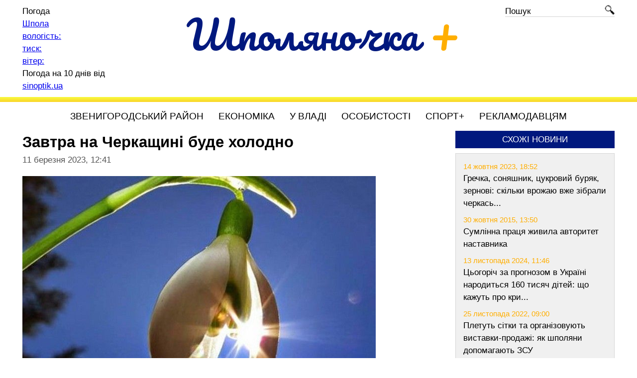

--- FILE ---
content_type: text/html; charset=UTF-8
request_url: https://shpolyanochka.com.ua/zavtra-na-cherkashchyni-bude-kholodno/
body_size: 24092
content:
<!DOCTYPE html><html lang="uk"><head> <!--[if lt IE 9]><script src="https://cdnjs.cloudflare.com/ajax/libs/html5shiv/3.7.3/html5shiv.min.js"></script><![endif]--><link media="all" href="https://shpolyanochka.com.ua/wp-content/cache/autoptimize/css/autoptimize_e74b56e6fe17a19f2c4af983f4ea29c4.css" rel="stylesheet"><title>Завтра на Черкащині буде холодно | Шполяночка &#8211; Районний інформаційний щотижневик</title><meta name="viewport" content="width=device-width, initial-scale=1.0"><meta charset="UTF-8"><meta name="description" content="Шполяночка &#8211; Районний інформаційний щотижневик"><meta name="keywords" content="новини Черкащини, шпола, шполянський район, погода шпола, куплю продам у шполі, шпола today тудей, останні новини Черкащини та Шполи, резонансні події, цікаві інтерв'ю, культурне життя, політика, спорт, сучасний погляд на шполянське життя"><link rel="apple-touch-icon" sizes="180x180" href="https://shpolyanochka.com.ua/wp-content/themes/shpolyanochka/images/favicon/apple-touch-icon.png"><link rel="icon" type="image/png" sizes="32x32" href="https://shpolyanochka.com.ua/wp-content/themes/shpolyanochka/images/favicon/favicon-32x32.png"><link rel="icon" type="image/png" sizes="16x16" href="https://shpolyanochka.com.ua/wp-content/themes/shpolyanochka/images/favicon/favicon-16x16.png"><link rel="manifest" href="https://shpolyanochka.com.ua/wp-content/themes/shpolyanochka/images/favicon/site.webmanifest"><link rel="mask-icon" href="https://shpolyanochka.com.ua/wp-content/themes/shpolyanochka/images/favicon/safari-pinned-tab.svg" color="#5bbad5"><meta name="msapplication-TileColor" content="#da532c"><meta name="theme-color" content="#ffffff"><meta property="og:image" content="https://shpolyanochka.com.ua/wp-content/uploads/2023/03/rannja-vesna.jpg"><link href="https://fonts.googleapis.com/css2?family=Pacifico&family=Ubuntu:ital,wght@0,400;0,500;1,400&display=swap" rel="stylesheet"><meta name='robots' content='max-image-preview:large' /><link rel="alternate" title="oEmbed (JSON)" type="application/json+oembed" href="https://shpolyanochka.com.ua/wp-json/oembed/1.0/embed?url=https%3A%2F%2Fshpolyanochka.com.ua%2Fzavtra-na-cherkashchyni-bude-kholodno%2F" /><link rel="alternate" title="oEmbed (XML)" type="text/xml+oembed" href="https://shpolyanochka.com.ua/wp-json/oembed/1.0/embed?url=https%3A%2F%2Fshpolyanochka.com.ua%2Fzavtra-na-cherkashchyni-bude-kholodno%2F&#038;format=xml" /> <script type="text/javascript" src="https://shpolyanochka.com.ua/wp-includes/js/jquery/jquery.min.js" id="jquery-core-js"></script> <link rel="https://api.w.org/" href="https://shpolyanochka.com.ua/wp-json/" /><link rel="alternate" title="JSON" type="application/json" href="https://shpolyanochka.com.ua/wp-json/wp/v2/posts/15566" /><link rel="EditURI" type="application/rsd+xml" title="RSD" href="https://shpolyanochka.com.ua/xmlrpc.php?rsd" /><link rel="canonical" href="https://shpolyanochka.com.ua/zavtra-na-cherkashchyni-bude-kholodno/" />  <script async src="https://www.googletagmanager.com/gtag/js?id=UA-170466036-1"></script> <script>window.dataLayer = window.dataLayer || [];
            function gtag(){dataLayer.push(arguments);}
            gtag('js', new Date());
            gtag('config', 'UA-170466036-1');</script> </head><body><div class="wrapper"><header><div class="header page-width clearfix"><div class="logo-wrap"> <a href="https://shpolyanochka.com.ua/" class="logo"> Шполяночка <span class="plus">+</span> </a></div><div class="weather-wrap"><div id="SinoptikInformer" style="width:210px;" class="SinoptikInformer type2c1"><div class="siHeader"><div class="siLh"><div class="siMh"><a onmousedown="siClickCount();" class="siLogo" href="https://ua.sinoptik.ua/" target="_blank" rel="nofollow" title="Погода"> </a>Погода</div></div></div><div class="siBody"><div class="siTitle"><span id="siHeader"></span></div><table><tbody><tr><td class="siCityV" style="width:100%;"><a onmousedown="siClickCount();" href="https://ua.sinoptik.ua/погода-шпола" title="Погода у Шполі" target="_blank"><div class="siCityName"><span>Шпола</span></a></div></tr><tr><td style="width:100%;"><div class="siCityV2"><a onmousedown="siClickCount();" href="https://ua.sinoptik.ua/погода-шпола" title="Погода у Шполі" target="_blank"><div id="siCont0" class="siBodyContent"><div class="siLeft"><div class="siTerm"></div><div class="siT" id="siT0"></div><div id="weatherIco0"></div></div><div class="siInf"><p>вологість: <span id="vl0"></span></p><p>тиск: <span id="dav0"></span></p><p>вітер: <span id="wind0"></span></p></div></div></a></div></td></tr></tbody></table><div class="siLinks">Погода на 10 днів від <a href="https://ua.sinoptik.ua/погода-шпола/10-днів" title="Погода на 10 днів" target="_blank" onmousedown="siClickCount();">sinoptik.ua</a></div></div><div class="siFooter"><div class="siLf"><div class="siMf"></div></div></div></div><script async type="text/javascript" charset="UTF-8" src="//sinoptik.ua/informers_js.php?title=3&amp;wind=3&amp;cities=303029753&amp;lang=ua"></script> </div><div class="search-wrap"><form id="search-form" role="search" method="get" class="search-form" action="https://shpolyanochka.com.ua/"> <a href="javascript:void(0);" onclick="$('#search-form').submit();"><span class="icon-search"></span></a> <input type="text" value="" name="s" id="input-search" placeholder="Пошук"></form></div></div><div class="header-hr"></div></header><nav><div class="page-width"><div id="menu-top" class="menu-top"><ul class="menu"><li class="menu-item"> <a href="/category/zvenyhorodskyy-rayon/">Звенигородський район</a><ul><li class="menu-item"> <a href="/category/zvenyhorodka/">Звенигородка</a></li><li class="menu-item"> <a href="/category/shpola/">Шпола</a></li><li class="menu-item"> <a href="/category/talne/">Тальне</a></li><li class="menu-item"> <a href="/category/katerynopil/">Катеринопіль</a></li><li class="menu-item"> <a href="/category/horodyshche/">Городище</a></li><li class="menu-item"> <a href="/category/lysianka/">Лисянка</a></li><li class="menu-item"> <a href="/category/korsun-shevchenkivskyy/">Корсунь-Шевченківський</a></li></ul></li><li class="menu-item"> <a href="/category/ekonomika/">Економіка</a></li><li class="menu-item"> <a href="/category/u-vladi/">У владі</a></li><li class="menu-item"> <a href="/category/osobystosti/">Особистості</a></li><li class="menu-item"> <a href="/category/sport/">Спорт+</a></li><li class="menu-item"> <a href="/reklamodavtsiam/">Рекламодавцям</a></li></ul></div> <a href="#menu-top" class="mob-menu-btn clearfix"><div class="bars"> <span class="bar"></span> <span class="bar"></span> <span class="bar"></span></div> </a></div></nav><div class="page-width"><div class="middle"><div class="container"><main class="content not-left-sidebar"><div class="single"><div class="single-post-title"><h1>Завтра на Черкащині буде холодно</h1></div><div class="clearfix date-wrap"> <span class="single-post-date">11 березня 2023, 12:41</span></div><div class="single-post-content clearfix"><p></p><figure class="wp-block-image size-full"><img src="https://shpolyanochka.com.ua/wp-content/uploads/2023/03/rannja-vesna.jpg" alt="" class="wp-image-15567"/></figure><p></p><p></p><p><strong>У неділю, 12 березня, синоптики прогнозують зниження температури. Вночі очікується мороз. </strong></p><p></p><p></p><p>Сьогодні погоду Черкащини формує тилова холодна частина, тому температура повітря не вище 8-13º тепла.</p><p></p><p></p><p>"У вихідні - 11, 12 березня - погоду Черкащини формуватиме більш активний черговий атлантичний вихор, тому прогнозуємо помірні дощі, посилення вітру та значні коливання атмосферного тиску, що негативно впливатимуть на самопочуття людей", - повідомив начальник Черкаського обласного гідрометцентру Віталій Постригань.</p><p></p><p></p><p>Найбільш холодним днем буде неділя з температурою лише 3-8º тепла та ніч на понеділок - 0-5º морозу.</p><p></p><p></p><p>На початку нового робочого тижня атмосфера заспокоїться, опади припиняться, температурний фон повернеться у кліматичну норму березня.</p><p></p></div></div><div class="r24665"></div> <script type="text/javascript">(function() {
        var date = new Date();

        try {
            date = new Date(date.toLocaleString('en-US', {
                timeZone: 'Europe/Kiev'}
            ));
        } catch (e) {}

        var ext = [
            (date.getFullYear()).toString(),
            ('0'+(date.getMonth()+1).toString()).substr(-2),
            ('0'+(date.getDate()).toString()).substr(-2)
        ].join('');

        var tag = (function() {
                var informers = document.getElementsByClassName('r24665'),
                    len = informers.length;
                return len ? informers[len - 1] : null;
            })(),
            idn = (function() {
                var i, num, idn = '', chars = "abcdefghiklmnopqrstuvwxyz",
                    len = Math.floor((Math.random() * 2) + 4);
                for (i = 0; i < len; i++) {
                    num = Math.floor(Math.random() * chars.length);
                    idn += chars.substring(num, num + 1);
                }
                return idn;
            })();
        var container = document.createElement('div');
        container.id = idn;
        tag.appendChild(container);
        var script = document.createElement('script');
        script.className = 's24665';
        script.src = 'https://mediabrama.com/shop/j/24665/?v=1?date='+ ext;
        script.charset = 'utf-8';
        script.dataset.idn = idn;
        tag.parentNode.insertBefore(script, tag);
    })();</script> </main></div><aside class="right-sidebar"><div class="block-wrap"><div class="h-box-wrap"><div class="h-box">Схожі новини</div></div><div class="block-content"><div class="block-similar"><div class="date">14 жовтня 2023, 18:52</div> <a href="https://shpolyanochka.com.ua/hrechka-soniashnyk-tsukrovyy-buriak-zernovi-skilky-vrozhaiu-vzhe-zibraly-cherkaski-ahrarii/">Гречка, соняшник, цукровий буряк, зернові: скільки врожаю вже зібрали черкась...</a></div><div class="block-similar"><div class="date">30 жовтня 2015, 13:50</div> <a href="https://shpolyanochka.com.ua/sumlinna-pratsya-zhivila-avtoritet-nastavnika/">Сумлінна праця живила авторитет наставника</a></div><div class="block-similar"><div class="date">13 листопада 2024, 11:46</div> <a href="https://shpolyanochka.com.ua/tsohorich-za-prohnozom-v-ukraini-narodytsia-160-tysiach-ditey-shcho-kazhut-pro-kryzu-eksperty/">Цьогоріч за прогнозом в Україні народиться 160 тисяч дітей: що кажуть про кри...</a></div><div class="block-similar"><div class="date">25 листопада 2022, 09:00</div> <a href="https://shpolyanochka.com.ua/pletut-sitky-ta-orhanizovuiut-vystavky-prodazhi-iak-shpoliany-dopomahaiut-zsu/">Плетуть сітки та організовують виставки-продажі: як шполяни допомагають ЗСУ</a></div><div class="block-similar"><div class="date">22 лютого 2016, 19:12</div> <a href="https://shpolyanochka.com.ua/pensiya-na-poshti-sotsialna-posluga-z-dusheyu/">ПЕНСІЯ НА ПОШТІ: соціальна послуга з душею</a></div></div></div><div class="block-wrap"><div class="h-box-wrap"><div class="h-box">Ми у соцмережах</div></div><div class="block-content"> <a href="//www.facebook.com/Шполяночка--630568634072194/" rel="noopener nofollow noreferrer" target="_blank" class="icon-facebook">Шполяночка +</a></div><div class="block-content"> <a href="//t.me/shpolyanochka" rel="noopener nofollow noreferrer" target="_blank" class="icon-telegram">Telegram</a></div></div><div class="block-wrap"><div class="h-box-wrap"><div class="h-box">Архів новин</div></div><div class="block-content"> <script>var archiveCalendarJson = {"2014":{"1":{"1":"<span class=\"day\"><a href=\"\/2014\/01\/01\/\">1<\/a><\/span> ","2":"<span class=\"day\"><a href=\"\/2014\/01\/02\/\">2<\/a><\/span> ","3":"<span class=\"day\"><a href=\"\/2014\/01\/03\/\">3<\/a><\/span> ","4":"<span class=\"day\"><a href=\"\/2014\/01\/04\/\">4<\/a><\/span> ","5":"<span class=\"day\"><a href=\"\/2014\/01\/05\/\">5<\/a><\/span> ","6":"<span class=\"day\"><a href=\"\/2014\/01\/06\/\">6<\/a><\/span> ","7":"<span class=\"day\"><a href=\"\/2014\/01\/07\/\">7<\/a><\/span> ","8":"<span class=\"day\"><a href=\"\/2014\/01\/08\/\">8<\/a><\/span> ","9":"<span class=\"day\"><a href=\"\/2014\/01\/09\/\">9<\/a><\/span> ","10":"<span class=\"day\"><a href=\"\/2014\/01\/10\/\">10<\/a><\/span> ","11":"<span class=\"day\"><a href=\"\/2014\/01\/11\/\">11<\/a><\/span> ","12":"<span class=\"day\"><a href=\"\/2014\/01\/12\/\">12<\/a><\/span> ","13":"<span class=\"day\"><a href=\"\/2014\/01\/13\/\">13<\/a><\/span> ","14":"<span class=\"day\"><a href=\"\/2014\/01\/14\/\">14<\/a><\/span> ","15":"<span class=\"day\"><a href=\"\/2014\/01\/15\/\">15<\/a><\/span> ","16":"<span class=\"day\"><a href=\"\/2014\/01\/16\/\">16<\/a><\/span> ","17":"<span class=\"day\"><a href=\"\/2014\/01\/17\/\">17<\/a><\/span> ","18":"<span class=\"day\"><a href=\"\/2014\/01\/18\/\">18<\/a><\/span> ","19":"<span class=\"day\"><a href=\"\/2014\/01\/19\/\">19<\/a><\/span> ","20":"<span class=\"day\"><a href=\"\/2014\/01\/20\/\">20<\/a><\/span> ","21":"<span class=\"day\"><a href=\"\/2014\/01\/21\/\">21<\/a><\/span> ","22":"<span class=\"day\"><a href=\"\/2014\/01\/22\/\">22<\/a><\/span> ","23":"<span class=\"day\"><a href=\"\/2014\/01\/23\/\">23<\/a><\/span> ","24":"<span class=\"day\"><a href=\"\/2014\/01\/24\/\">24<\/a><\/span> ","25":"<span class=\"day\"><a href=\"\/2014\/01\/25\/\">25<\/a><\/span> ","26":"<span class=\"day\"><a href=\"\/2014\/01\/26\/\">26<\/a><\/span> ","27":"<span class=\"day\"><a href=\"\/2014\/01\/27\/\">27<\/a><\/span> ","28":"<span class=\"day\"><a href=\"\/2014\/01\/28\/\">28<\/a><\/span> ","29":"<span class=\"day\"><a href=\"\/2014\/01\/29\/\">29<\/a><\/span> ","30":"<span class=\"day\"><a href=\"\/2014\/01\/30\/\">30<\/a><\/span> ","31":"<span class=\"day\"><a href=\"\/2014\/01\/31\/\">31<\/a><\/span> "},"2":{"1":"<span class=\"day\"><a href=\"\/2014\/02\/01\/\">1<\/a><\/span> ","2":"<span class=\"day\"><a href=\"\/2014\/02\/02\/\">2<\/a><\/span> ","3":"<span class=\"day\"><a href=\"\/2014\/02\/03\/\">3<\/a><\/span> ","4":"<span class=\"day\"><a href=\"\/2014\/02\/04\/\">4<\/a><\/span> ","5":"<span class=\"day\"><a href=\"\/2014\/02\/05\/\">5<\/a><\/span> ","6":"<span class=\"day\"><a href=\"\/2014\/02\/06\/\">6<\/a><\/span> ","7":"<span class=\"day\"><a href=\"\/2014\/02\/07\/\">7<\/a><\/span> ","8":"<span class=\"day\"><a href=\"\/2014\/02\/08\/\">8<\/a><\/span> ","9":"<span class=\"day\"><a href=\"\/2014\/02\/09\/\">9<\/a><\/span> ","10":"<span class=\"day\"><a href=\"\/2014\/02\/10\/\">10<\/a><\/span> ","11":"<span class=\"day\"><a href=\"\/2014\/02\/11\/\">11<\/a><\/span> ","12":"<span class=\"day\"><a href=\"\/2014\/02\/12\/\">12<\/a><\/span> ","13":"<span class=\"day\"><a href=\"\/2014\/02\/13\/\">13<\/a><\/span> ","14":"<span class=\"day\"><a href=\"\/2014\/02\/14\/\">14<\/a><\/span> ","15":"<span class=\"day\"><a href=\"\/2014\/02\/15\/\">15<\/a><\/span> ","16":"<span class=\"day\"><a href=\"\/2014\/02\/16\/\">16<\/a><\/span> ","17":"<span class=\"day\"><a href=\"\/2014\/02\/17\/\">17<\/a><\/span> ","18":"<span class=\"day\"><a href=\"\/2014\/02\/18\/\">18<\/a><\/span> ","19":"<span class=\"day\"><a href=\"\/2014\/02\/19\/\">19<\/a><\/span> ","20":"<span class=\"day\"><a href=\"\/2014\/02\/20\/\">20<\/a><\/span> ","21":"<span class=\"day\"><a href=\"\/2014\/02\/21\/\">21<\/a><\/span> ","22":"<span class=\"day\"><a href=\"\/2014\/02\/22\/\">22<\/a><\/span> ","23":"<span class=\"day\"><a href=\"\/2014\/02\/23\/\">23<\/a><\/span> ","24":"<span class=\"day\"><a href=\"\/2014\/02\/24\/\">24<\/a><\/span> ","25":"<span class=\"day\"><a href=\"\/2014\/02\/25\/\">25<\/a><\/span> ","26":"<span class=\"day\"><a href=\"\/2014\/02\/26\/\">26<\/a><\/span> ","27":"<span class=\"day\"><a href=\"\/2014\/02\/27\/\">27<\/a><\/span> ","28":"<span class=\"day\"><a href=\"\/2014\/02\/28\/\">28<\/a><\/span> "},"3":{"1":"<span class=\"day\"><a href=\"\/2014\/03\/01\/\">1<\/a><\/span> ","2":"<span class=\"day\"><a href=\"\/2014\/03\/02\/\">2<\/a><\/span> ","3":"<span class=\"day\"><a href=\"\/2014\/03\/03\/\">3<\/a><\/span> ","4":"<span class=\"day\"><a href=\"\/2014\/03\/04\/\">4<\/a><\/span> ","5":"<span class=\"day\"><a href=\"\/2014\/03\/05\/\">5<\/a><\/span> ","6":"<span class=\"day\"><a href=\"\/2014\/03\/06\/\">6<\/a><\/span> ","7":"<span class=\"day\"><a href=\"\/2014\/03\/07\/\">7<\/a><\/span> ","8":"<span class=\"day\"><a href=\"\/2014\/03\/08\/\">8<\/a><\/span> ","9":"<span class=\"day\"><a href=\"\/2014\/03\/09\/\">9<\/a><\/span> ","10":"<span class=\"day\"><a href=\"\/2014\/03\/10\/\">10<\/a><\/span> ","11":"<span class=\"day\"><a href=\"\/2014\/03\/11\/\">11<\/a><\/span> ","12":"<span class=\"day\"><a href=\"\/2014\/03\/12\/\">12<\/a><\/span> ","13":"<span class=\"day\"><a href=\"\/2014\/03\/13\/\">13<\/a><\/span> ","14":"<span class=\"day\"><a href=\"\/2014\/03\/14\/\">14<\/a><\/span> ","15":"<span class=\"day\"><a href=\"\/2014\/03\/15\/\">15<\/a><\/span> ","16":"<span class=\"day\"><a href=\"\/2014\/03\/16\/\">16<\/a><\/span> ","17":"<span class=\"day\"><a href=\"\/2014\/03\/17\/\">17<\/a><\/span> ","18":"<span class=\"day\"><a href=\"\/2014\/03\/18\/\">18<\/a><\/span> ","19":"<span class=\"day\"><a href=\"\/2014\/03\/19\/\">19<\/a><\/span> ","20":"<span class=\"day\"><a href=\"\/2014\/03\/20\/\">20<\/a><\/span> ","21":"<span class=\"day\"><a href=\"\/2014\/03\/21\/\">21<\/a><\/span> ","22":"<span class=\"day\"><a href=\"\/2014\/03\/22\/\">22<\/a><\/span> ","23":"<span class=\"day\"><a href=\"\/2014\/03\/23\/\">23<\/a><\/span> ","24":"<span class=\"day\"><a href=\"\/2014\/03\/24\/\">24<\/a><\/span> ","25":"<span class=\"day\"><a href=\"\/2014\/03\/25\/\">25<\/a><\/span> ","26":"<span class=\"day\"><a href=\"\/2014\/03\/26\/\">26<\/a><\/span> ","27":"<span class=\"day\"><a href=\"\/2014\/03\/27\/\">27<\/a><\/span> ","28":"<span class=\"day\"><a href=\"\/2014\/03\/28\/\">28<\/a><\/span> ","29":"<span class=\"day\"><a href=\"\/2014\/03\/29\/\">29<\/a><\/span> ","30":"<span class=\"day\"><a href=\"\/2014\/03\/30\/\">30<\/a><\/span> ","31":"<span class=\"day\"><a href=\"\/2014\/03\/31\/\">31<\/a><\/span> "},"4":{"1":"<span class=\"day\"><a href=\"\/2014\/04\/01\/\">1<\/a><\/span> ","2":"<span class=\"day\"><a href=\"\/2014\/04\/02\/\">2<\/a><\/span> ","3":"<span class=\"day\"><a href=\"\/2014\/04\/03\/\">3<\/a><\/span> ","4":"<span class=\"day\"><a href=\"\/2014\/04\/04\/\">4<\/a><\/span> ","5":"<span class=\"day\"><a href=\"\/2014\/04\/05\/\">5<\/a><\/span> ","6":"<span class=\"day\"><a href=\"\/2014\/04\/06\/\">6<\/a><\/span> ","7":"<span class=\"day\"><a href=\"\/2014\/04\/07\/\">7<\/a><\/span> ","8":"<span class=\"day\"><a href=\"\/2014\/04\/08\/\">8<\/a><\/span> ","9":"<span class=\"day\"><a href=\"\/2014\/04\/09\/\">9<\/a><\/span> ","10":"<span class=\"day\"><a href=\"\/2014\/04\/10\/\">10<\/a><\/span> ","11":"<span class=\"day\"><a href=\"\/2014\/04\/11\/\">11<\/a><\/span> ","12":"<span class=\"day\"><a href=\"\/2014\/04\/12\/\">12<\/a><\/span> ","13":"<span class=\"day\"><a href=\"\/2014\/04\/13\/\">13<\/a><\/span> ","14":"<span class=\"day\"><a href=\"\/2014\/04\/14\/\">14<\/a><\/span> ","15":"<span class=\"day\"><a href=\"\/2014\/04\/15\/\">15<\/a><\/span> ","16":"<span class=\"day\"><a href=\"\/2014\/04\/16\/\">16<\/a><\/span> ","17":"<span class=\"day\"><a href=\"\/2014\/04\/17\/\">17<\/a><\/span> ","18":"<span class=\"day\"><a href=\"\/2014\/04\/18\/\">18<\/a><\/span> ","19":"<span class=\"day\"><a href=\"\/2014\/04\/19\/\">19<\/a><\/span> ","20":"<span class=\"day\"><a href=\"\/2014\/04\/20\/\">20<\/a><\/span> ","21":"<span class=\"day\"><a href=\"\/2014\/04\/21\/\">21<\/a><\/span> ","22":"<span class=\"day\"><a href=\"\/2014\/04\/22\/\">22<\/a><\/span> ","23":"<span class=\"day\"><a href=\"\/2014\/04\/23\/\">23<\/a><\/span> ","24":"<span class=\"day\"><a href=\"\/2014\/04\/24\/\">24<\/a><\/span> ","25":"<span class=\"day\"><a href=\"\/2014\/04\/25\/\">25<\/a><\/span> ","26":"<span class=\"day\"><a href=\"\/2014\/04\/26\/\">26<\/a><\/span> ","27":"<span class=\"day\"><a href=\"\/2014\/04\/27\/\">27<\/a><\/span> ","28":"<span class=\"day\"><a href=\"\/2014\/04\/28\/\">28<\/a><\/span> ","29":"<span class=\"day\"><a href=\"\/2014\/04\/29\/\">29<\/a><\/span> ","30":"<span class=\"day\"><a href=\"\/2014\/04\/30\/\">30<\/a><\/span> "},"5":{"1":"<span class=\"day\"><a href=\"\/2014\/05\/01\/\">1<\/a><\/span> ","2":"<span class=\"day\"><a href=\"\/2014\/05\/02\/\">2<\/a><\/span> ","3":"<span class=\"day\"><a href=\"\/2014\/05\/03\/\">3<\/a><\/span> ","4":"<span class=\"day\"><a href=\"\/2014\/05\/04\/\">4<\/a><\/span> ","5":"<span class=\"day\"><a href=\"\/2014\/05\/05\/\">5<\/a><\/span> ","6":"<span class=\"day\"><a href=\"\/2014\/05\/06\/\">6<\/a><\/span> ","7":"<span class=\"day\"><a href=\"\/2014\/05\/07\/\">7<\/a><\/span> ","8":"<span class=\"day\"><a href=\"\/2014\/05\/08\/\">8<\/a><\/span> ","9":"<span class=\"day\"><a href=\"\/2014\/05\/09\/\">9<\/a><\/span> ","10":"<span class=\"day\"><a href=\"\/2014\/05\/10\/\">10<\/a><\/span> ","11":"<span class=\"day\"><a href=\"\/2014\/05\/11\/\">11<\/a><\/span> ","12":"<span class=\"day\"><a href=\"\/2014\/05\/12\/\">12<\/a><\/span> ","13":"<span class=\"day\"><a href=\"\/2014\/05\/13\/\">13<\/a><\/span> ","14":"<span class=\"day\"><a href=\"\/2014\/05\/14\/\">14<\/a><\/span> ","15":"<span class=\"day\"><a href=\"\/2014\/05\/15\/\">15<\/a><\/span> ","16":"<span class=\"day\"><a href=\"\/2014\/05\/16\/\">16<\/a><\/span> ","17":"<span class=\"day\"><a href=\"\/2014\/05\/17\/\">17<\/a><\/span> ","18":"<span class=\"day\"><a href=\"\/2014\/05\/18\/\">18<\/a><\/span> ","19":"<span class=\"day\"><a href=\"\/2014\/05\/19\/\">19<\/a><\/span> ","20":"<span class=\"day\"><a href=\"\/2014\/05\/20\/\">20<\/a><\/span> ","21":"<span class=\"day\"><a href=\"\/2014\/05\/21\/\">21<\/a><\/span> ","22":"<span class=\"day\"><a href=\"\/2014\/05\/22\/\">22<\/a><\/span> ","23":"<span class=\"day\"><a href=\"\/2014\/05\/23\/\">23<\/a><\/span> ","24":"<span class=\"day\"><a href=\"\/2014\/05\/24\/\">24<\/a><\/span> ","25":"<span class=\"day\"><a href=\"\/2014\/05\/25\/\">25<\/a><\/span> ","26":"<span class=\"day\"><a href=\"\/2014\/05\/26\/\">26<\/a><\/span> ","27":"<span class=\"day\"><a href=\"\/2014\/05\/27\/\">27<\/a><\/span> ","28":"<span class=\"day\"><a href=\"\/2014\/05\/28\/\">28<\/a><\/span> ","29":"<span class=\"day\"><a href=\"\/2014\/05\/29\/\">29<\/a><\/span> ","30":"<span class=\"day\"><a href=\"\/2014\/05\/30\/\">30<\/a><\/span> ","31":"<span class=\"day\"><a href=\"\/2014\/05\/31\/\">31<\/a><\/span> "},"6":{"1":"<span class=\"day\"><a href=\"\/2014\/06\/01\/\">1<\/a><\/span> ","2":"<span class=\"day\"><a href=\"\/2014\/06\/02\/\">2<\/a><\/span> ","3":"<span class=\"day\"><a href=\"\/2014\/06\/03\/\">3<\/a><\/span> ","4":"<span class=\"day\"><a href=\"\/2014\/06\/04\/\">4<\/a><\/span> ","5":"<span class=\"day\"><a href=\"\/2014\/06\/05\/\">5<\/a><\/span> ","6":"<span class=\"day\"><a href=\"\/2014\/06\/06\/\">6<\/a><\/span> ","7":"<span class=\"day\"><a href=\"\/2014\/06\/07\/\">7<\/a><\/span> ","8":"<span class=\"day\"><a href=\"\/2014\/06\/08\/\">8<\/a><\/span> ","9":"<span class=\"day\"><a href=\"\/2014\/06\/09\/\">9<\/a><\/span> ","10":"<span class=\"day\"><a href=\"\/2014\/06\/10\/\">10<\/a><\/span> ","11":"<span class=\"day\"><a href=\"\/2014\/06\/11\/\">11<\/a><\/span> ","12":"<span class=\"day\"><a href=\"\/2014\/06\/12\/\">12<\/a><\/span> ","13":"<span class=\"day\"><a href=\"\/2014\/06\/13\/\">13<\/a><\/span> ","14":"<span class=\"day\"><a href=\"\/2014\/06\/14\/\">14<\/a><\/span> ","15":"<span class=\"day\"><a href=\"\/2014\/06\/15\/\">15<\/a><\/span> ","16":"<span class=\"day\"><a href=\"\/2014\/06\/16\/\">16<\/a><\/span> ","17":"<span class=\"day\"><a href=\"\/2014\/06\/17\/\">17<\/a><\/span> ","18":"<span class=\"day\"><a href=\"\/2014\/06\/18\/\">18<\/a><\/span> ","19":"<span class=\"day\"><a href=\"\/2014\/06\/19\/\">19<\/a><\/span> ","20":"<span class=\"day\"><a href=\"\/2014\/06\/20\/\">20<\/a><\/span> ","21":"<span class=\"day\"><a href=\"\/2014\/06\/21\/\">21<\/a><\/span> ","22":"<span class=\"day\"><a href=\"\/2014\/06\/22\/\">22<\/a><\/span> ","23":"<span class=\"day\"><a href=\"\/2014\/06\/23\/\">23<\/a><\/span> ","24":"<span class=\"day\"><a href=\"\/2014\/06\/24\/\">24<\/a><\/span> ","25":"<span class=\"day\"><a href=\"\/2014\/06\/25\/\">25<\/a><\/span> ","26":"<span class=\"day\"><a href=\"\/2014\/06\/26\/\">26<\/a><\/span> ","27":"<span class=\"day\"><a href=\"\/2014\/06\/27\/\">27<\/a><\/span> ","28":"<span class=\"day\"><a href=\"\/2014\/06\/28\/\">28<\/a><\/span> ","29":"<span class=\"day\"><a href=\"\/2014\/06\/29\/\">29<\/a><\/span> ","30":"<span class=\"day\"><a href=\"\/2014\/06\/30\/\">30<\/a><\/span> "},"7":{"1":"<span class=\"day\"><a href=\"\/2014\/07\/01\/\">1<\/a><\/span> ","2":"<span class=\"day\"><a href=\"\/2014\/07\/02\/\">2<\/a><\/span> ","3":"<span class=\"day\"><a href=\"\/2014\/07\/03\/\">3<\/a><\/span> ","4":"<span class=\"day\"><a href=\"\/2014\/07\/04\/\">4<\/a><\/span> ","5":"<span class=\"day\"><a href=\"\/2014\/07\/05\/\">5<\/a><\/span> ","6":"<span class=\"day\"><a href=\"\/2014\/07\/06\/\">6<\/a><\/span> ","7":"<span class=\"day\"><a href=\"\/2014\/07\/07\/\">7<\/a><\/span> ","8":"<span class=\"day\"><a href=\"\/2014\/07\/08\/\">8<\/a><\/span> ","9":"<span class=\"day\"><a href=\"\/2014\/07\/09\/\">9<\/a><\/span> ","10":"<span class=\"day\"><a href=\"\/2014\/07\/10\/\">10<\/a><\/span> ","11":"<span class=\"day\"><a href=\"\/2014\/07\/11\/\">11<\/a><\/span> ","12":"<span class=\"day\"><a href=\"\/2014\/07\/12\/\">12<\/a><\/span> ","13":"<span class=\"day\"><a href=\"\/2014\/07\/13\/\">13<\/a><\/span> ","14":"<span class=\"day\"><a href=\"\/2014\/07\/14\/\">14<\/a><\/span> ","15":"<span class=\"day\"><a href=\"\/2014\/07\/15\/\">15<\/a><\/span> ","16":"<span class=\"day\"><a href=\"\/2014\/07\/16\/\">16<\/a><\/span> ","17":"<span class=\"day\"><a href=\"\/2014\/07\/17\/\">17<\/a><\/span> ","18":"<span class=\"day\"><a href=\"\/2014\/07\/18\/\">18<\/a><\/span> ","19":"<span class=\"day\"><a href=\"\/2014\/07\/19\/\">19<\/a><\/span> ","20":"<span class=\"day\"><a href=\"\/2014\/07\/20\/\">20<\/a><\/span> ","21":"<span class=\"day\"><a href=\"\/2014\/07\/21\/\">21<\/a><\/span> ","22":"<span class=\"day\"><a href=\"\/2014\/07\/22\/\">22<\/a><\/span> ","23":"<span class=\"day\"><a href=\"\/2014\/07\/23\/\">23<\/a><\/span> ","24":"<span class=\"day\"><a href=\"\/2014\/07\/24\/\">24<\/a><\/span> ","25":"<span class=\"day\"><a href=\"\/2014\/07\/25\/\">25<\/a><\/span> ","26":"<span class=\"day\"><a href=\"\/2014\/07\/26\/\">26<\/a><\/span> ","27":"<span class=\"day\"><a href=\"\/2014\/07\/27\/\">27<\/a><\/span> ","28":"<span class=\"day\"><a href=\"\/2014\/07\/28\/\">28<\/a><\/span> ","29":"<span class=\"day\"><a href=\"\/2014\/07\/29\/\">29<\/a><\/span> ","30":"<span class=\"day\"><a href=\"\/2014\/07\/30\/\">30<\/a><\/span> ","31":"<span class=\"day\"><a href=\"\/2014\/07\/31\/\">31<\/a><\/span> "},"8":{"1":"<span class=\"day\"><a href=\"\/2014\/08\/01\/\">1<\/a><\/span> ","2":"<span class=\"day\"><a href=\"\/2014\/08\/02\/\">2<\/a><\/span> ","3":"<span class=\"day\"><a href=\"\/2014\/08\/03\/\">3<\/a><\/span> ","4":"<span class=\"day\"><a href=\"\/2014\/08\/04\/\">4<\/a><\/span> ","5":"<span class=\"day\"><a href=\"\/2014\/08\/05\/\">5<\/a><\/span> ","6":"<span class=\"day\"><a href=\"\/2014\/08\/06\/\">6<\/a><\/span> ","7":"<span class=\"day\"><a href=\"\/2014\/08\/07\/\">7<\/a><\/span> ","8":"<span class=\"day\"><a href=\"\/2014\/08\/08\/\">8<\/a><\/span> ","9":"<span class=\"day\"><a href=\"\/2014\/08\/09\/\">9<\/a><\/span> ","10":"<span class=\"day\"><a href=\"\/2014\/08\/10\/\">10<\/a><\/span> ","11":"<span class=\"day\"><a href=\"\/2014\/08\/11\/\">11<\/a><\/span> ","12":"<span class=\"day\"><a href=\"\/2014\/08\/12\/\">12<\/a><\/span> ","13":"<span class=\"day\"><a href=\"\/2014\/08\/13\/\">13<\/a><\/span> ","14":"<span class=\"day\"><a href=\"\/2014\/08\/14\/\">14<\/a><\/span> ","15":"<span class=\"day\"><a href=\"\/2014\/08\/15\/\">15<\/a><\/span> ","16":"<span class=\"day\"><a href=\"\/2014\/08\/16\/\">16<\/a><\/span> ","17":"<span class=\"day\"><a href=\"\/2014\/08\/17\/\">17<\/a><\/span> ","18":"<span class=\"day\"><a href=\"\/2014\/08\/18\/\">18<\/a><\/span> ","19":"<span class=\"day\"><a href=\"\/2014\/08\/19\/\">19<\/a><\/span> ","20":"<span class=\"day\"><a href=\"\/2014\/08\/20\/\">20<\/a><\/span> ","21":"<span class=\"day\"><a href=\"\/2014\/08\/21\/\">21<\/a><\/span> ","22":"<span class=\"day\"><a href=\"\/2014\/08\/22\/\">22<\/a><\/span> ","23":"<span class=\"day\"><a href=\"\/2014\/08\/23\/\">23<\/a><\/span> ","24":"<span class=\"day\"><a href=\"\/2014\/08\/24\/\">24<\/a><\/span> ","25":"<span class=\"day\"><a href=\"\/2014\/08\/25\/\">25<\/a><\/span> ","26":"<span class=\"day\"><a href=\"\/2014\/08\/26\/\">26<\/a><\/span> ","27":"<span class=\"day\"><a href=\"\/2014\/08\/27\/\">27<\/a><\/span> ","28":"<span class=\"day\"><a href=\"\/2014\/08\/28\/\">28<\/a><\/span> ","29":"<span class=\"day\"><a href=\"\/2014\/08\/29\/\">29<\/a><\/span> ","30":"<span class=\"day\"><a href=\"\/2014\/08\/30\/\">30<\/a><\/span> ","31":"<span class=\"day\"><a href=\"\/2014\/08\/31\/\">31<\/a><\/span> "},"9":{"1":"<span class=\"day\"><a href=\"\/2014\/09\/01\/\">1<\/a><\/span> ","2":"<span class=\"day\"><a href=\"\/2014\/09\/02\/\">2<\/a><\/span> ","3":"<span class=\"day\"><a href=\"\/2014\/09\/03\/\">3<\/a><\/span> ","4":"<span class=\"day\"><a href=\"\/2014\/09\/04\/\">4<\/a><\/span> ","5":"<span class=\"day\"><a href=\"\/2014\/09\/05\/\">5<\/a><\/span> ","6":"<span class=\"day\"><a href=\"\/2014\/09\/06\/\">6<\/a><\/span> ","7":"<span class=\"day\"><a href=\"\/2014\/09\/07\/\">7<\/a><\/span> ","8":"<span class=\"day\"><a href=\"\/2014\/09\/08\/\">8<\/a><\/span> ","9":"<span class=\"day\"><a href=\"\/2014\/09\/09\/\">9<\/a><\/span> ","10":"<span class=\"day\"><a href=\"\/2014\/09\/10\/\">10<\/a><\/span> ","11":"<span class=\"day\"><a href=\"\/2014\/09\/11\/\">11<\/a><\/span> ","12":"<span class=\"day\"><a href=\"\/2014\/09\/12\/\">12<\/a><\/span> ","13":"<span class=\"day\"><a href=\"\/2014\/09\/13\/\">13<\/a><\/span> ","14":"<span class=\"day\"><a href=\"\/2014\/09\/14\/\">14<\/a><\/span> ","15":"<span class=\"day\"><a href=\"\/2014\/09\/15\/\">15<\/a><\/span> ","16":"<span class=\"day\"><a href=\"\/2014\/09\/16\/\">16<\/a><\/span> ","17":"<span class=\"day\"><a href=\"\/2014\/09\/17\/\">17<\/a><\/span> ","18":"<span class=\"day\"><a href=\"\/2014\/09\/18\/\">18<\/a><\/span> ","19":"<span class=\"day\"><a href=\"\/2014\/09\/19\/\">19<\/a><\/span> ","20":"<span class=\"day\"><a href=\"\/2014\/09\/20\/\">20<\/a><\/span> ","21":"<span class=\"day\"><a href=\"\/2014\/09\/21\/\">21<\/a><\/span> ","22":"<span class=\"day\"><a href=\"\/2014\/09\/22\/\">22<\/a><\/span> ","23":"<span class=\"day\"><a href=\"\/2014\/09\/23\/\">23<\/a><\/span> ","24":"<span class=\"day\"><a href=\"\/2014\/09\/24\/\">24<\/a><\/span> ","25":"<span class=\"day\"><a href=\"\/2014\/09\/25\/\">25<\/a><\/span> ","26":"<span class=\"day\"><a href=\"\/2014\/09\/26\/\">26<\/a><\/span> ","27":"<span class=\"day\"><a href=\"\/2014\/09\/27\/\">27<\/a><\/span> ","28":"<span class=\"day\"><a href=\"\/2014\/09\/28\/\">28<\/a><\/span> ","29":"<span class=\"day\"><a href=\"\/2014\/09\/29\/\">29<\/a><\/span> ","30":"<span class=\"day\"><a href=\"\/2014\/09\/30\/\">30<\/a><\/span> "},"10":{"1":"<span class=\"day\"><a href=\"\/2014\/10\/01\/\">1<\/a><\/span> ","2":"<span class=\"day\"><a href=\"\/2014\/10\/02\/\">2<\/a><\/span> ","3":"<span class=\"day\"><a href=\"\/2014\/10\/03\/\">3<\/a><\/span> ","4":"<span class=\"day\"><a href=\"\/2014\/10\/04\/\">4<\/a><\/span> ","5":"<span class=\"day\"><a href=\"\/2014\/10\/05\/\">5<\/a><\/span> ","6":"<span class=\"day\"><a href=\"\/2014\/10\/06\/\">6<\/a><\/span> ","7":"<span class=\"day\"><a href=\"\/2014\/10\/07\/\">7<\/a><\/span> ","8":"<span class=\"day\"><a href=\"\/2014\/10\/08\/\">8<\/a><\/span> ","9":"<span class=\"day\"><a href=\"\/2014\/10\/09\/\">9<\/a><\/span> ","10":"<span class=\"day\"><a href=\"\/2014\/10\/10\/\">10<\/a><\/span> ","11":"<span class=\"day\"><a href=\"\/2014\/10\/11\/\">11<\/a><\/span> ","12":"<span class=\"day\"><a href=\"\/2014\/10\/12\/\">12<\/a><\/span> ","13":"<span class=\"day\"><a href=\"\/2014\/10\/13\/\">13<\/a><\/span> ","14":"<span class=\"day\"><a href=\"\/2014\/10\/14\/\">14<\/a><\/span> ","15":"<span class=\"day\"><a href=\"\/2014\/10\/15\/\">15<\/a><\/span> ","16":"<span class=\"day\"><a href=\"\/2014\/10\/16\/\">16<\/a><\/span> ","17":"<span class=\"day\"><a href=\"\/2014\/10\/17\/\">17<\/a><\/span> ","18":"<span class=\"day\"><a href=\"\/2014\/10\/18\/\">18<\/a><\/span> ","19":"<span class=\"day\"><a href=\"\/2014\/10\/19\/\">19<\/a><\/span> ","20":"<span class=\"day\"><a href=\"\/2014\/10\/20\/\">20<\/a><\/span> ","21":"<span class=\"day\"><a href=\"\/2014\/10\/21\/\">21<\/a><\/span> ","22":"<span class=\"day\"><a href=\"\/2014\/10\/22\/\">22<\/a><\/span> ","23":"<span class=\"day\"><a href=\"\/2014\/10\/23\/\">23<\/a><\/span> ","24":"<span class=\"day\"><a href=\"\/2014\/10\/24\/\">24<\/a><\/span> ","25":"<span class=\"day\"><a href=\"\/2014\/10\/25\/\">25<\/a><\/span> ","26":"<span class=\"day\"><a href=\"\/2014\/10\/26\/\">26<\/a><\/span> ","27":"<span class=\"day\"><a href=\"\/2014\/10\/27\/\">27<\/a><\/span> ","28":"<span class=\"day\"><a href=\"\/2014\/10\/28\/\">28<\/a><\/span> ","29":"<span class=\"day\"><a href=\"\/2014\/10\/29\/\">29<\/a><\/span> ","30":"<span class=\"day\"><a href=\"\/2014\/10\/30\/\">30<\/a><\/span> ","31":"<span class=\"day\"><a href=\"\/2014\/10\/31\/\">31<\/a><\/span> "},"11":{"1":"<span class=\"day\"><a href=\"\/2014\/11\/01\/\">1<\/a><\/span> ","2":"<span class=\"day\"><a href=\"\/2014\/11\/02\/\">2<\/a><\/span> ","3":"<span class=\"day\"><a href=\"\/2014\/11\/03\/\">3<\/a><\/span> ","4":"<span class=\"day\"><a href=\"\/2014\/11\/04\/\">4<\/a><\/span> ","5":"<span class=\"day\"><a href=\"\/2014\/11\/05\/\">5<\/a><\/span> ","6":"<span class=\"day\"><a href=\"\/2014\/11\/06\/\">6<\/a><\/span> ","7":"<span class=\"day\"><a href=\"\/2014\/11\/07\/\">7<\/a><\/span> ","8":"<span class=\"day\"><a href=\"\/2014\/11\/08\/\">8<\/a><\/span> ","9":"<span class=\"day\"><a href=\"\/2014\/11\/09\/\">9<\/a><\/span> ","10":"<span class=\"day\"><a href=\"\/2014\/11\/10\/\">10<\/a><\/span> ","11":"<span class=\"day\"><a href=\"\/2014\/11\/11\/\">11<\/a><\/span> ","12":"<span class=\"day\"><a href=\"\/2014\/11\/12\/\">12<\/a><\/span> ","13":"<span class=\"day\"><a href=\"\/2014\/11\/13\/\">13<\/a><\/span> ","14":"<span class=\"day\"><a href=\"\/2014\/11\/14\/\">14<\/a><\/span> ","15":"<span class=\"day\"><a href=\"\/2014\/11\/15\/\">15<\/a><\/span> ","16":"<span class=\"day\"><a href=\"\/2014\/11\/16\/\">16<\/a><\/span> ","17":"<span class=\"day\"><a href=\"\/2014\/11\/17\/\">17<\/a><\/span> ","18":"<span class=\"day\"><a href=\"\/2014\/11\/18\/\">18<\/a><\/span> ","19":"<span class=\"day\"><a href=\"\/2014\/11\/19\/\">19<\/a><\/span> ","20":"<span class=\"day\"><a href=\"\/2014\/11\/20\/\">20<\/a><\/span> ","21":"<span class=\"day\"><a href=\"\/2014\/11\/21\/\">21<\/a><\/span> ","22":"<span class=\"day\"><a href=\"\/2014\/11\/22\/\">22<\/a><\/span> ","23":"<span class=\"day\"><a href=\"\/2014\/11\/23\/\">23<\/a><\/span> ","24":"<span class=\"day\"><a href=\"\/2014\/11\/24\/\">24<\/a><\/span> ","25":"<span class=\"day\"><a href=\"\/2014\/11\/25\/\">25<\/a><\/span> ","26":"<span class=\"day\"><a href=\"\/2014\/11\/26\/\">26<\/a><\/span> ","27":"<span class=\"day\"><a href=\"\/2014\/11\/27\/\">27<\/a><\/span> ","28":"<span class=\"day\"><a href=\"\/2014\/11\/28\/\">28<\/a><\/span> ","29":"<span class=\"day\"><a href=\"\/2014\/11\/29\/\">29<\/a><\/span> ","30":"<span class=\"day\"><a href=\"\/2014\/11\/30\/\">30<\/a><\/span> "},"12":{"1":"<span class=\"day\"><a href=\"\/2014\/12\/01\/\">1<\/a><\/span> ","2":"<span class=\"day\"><a href=\"\/2014\/12\/02\/\">2<\/a><\/span> ","3":"<span class=\"day\"><a href=\"\/2014\/12\/03\/\">3<\/a><\/span> ","4":"<span class=\"day\"><a href=\"\/2014\/12\/04\/\">4<\/a><\/span> ","5":"<span class=\"day\"><a href=\"\/2014\/12\/05\/\">5<\/a><\/span> ","6":"<span class=\"day\"><a href=\"\/2014\/12\/06\/\">6<\/a><\/span> ","7":"<span class=\"day\"><a href=\"\/2014\/12\/07\/\">7<\/a><\/span> ","8":"<span class=\"day\"><a href=\"\/2014\/12\/08\/\">8<\/a><\/span> ","9":"<span class=\"day\"><a href=\"\/2014\/12\/09\/\">9<\/a><\/span> ","10":"<span class=\"day\"><a href=\"\/2014\/12\/10\/\">10<\/a><\/span> ","11":"<span class=\"day\"><a href=\"\/2014\/12\/11\/\">11<\/a><\/span> ","12":"<span class=\"day\"><a href=\"\/2014\/12\/12\/\">12<\/a><\/span> ","13":"<span class=\"day\"><a href=\"\/2014\/12\/13\/\">13<\/a><\/span> ","14":"<span class=\"day\"><a href=\"\/2014\/12\/14\/\">14<\/a><\/span> ","15":"<span class=\"day\"><a href=\"\/2014\/12\/15\/\">15<\/a><\/span> ","16":"<span class=\"day\"><a href=\"\/2014\/12\/16\/\">16<\/a><\/span> ","17":"<span class=\"day\"><a href=\"\/2014\/12\/17\/\">17<\/a><\/span> ","18":"<span class=\"day\"><a href=\"\/2014\/12\/18\/\">18<\/a><\/span> ","19":"<span class=\"day\"><a href=\"\/2014\/12\/19\/\">19<\/a><\/span> ","20":"<span class=\"day\"><a href=\"\/2014\/12\/20\/\">20<\/a><\/span> ","21":"<span class=\"day\"><a href=\"\/2014\/12\/21\/\">21<\/a><\/span> ","22":"<span class=\"day\"><a href=\"\/2014\/12\/22\/\">22<\/a><\/span> ","23":"<span class=\"day\"><a href=\"\/2014\/12\/23\/\">23<\/a><\/span> ","24":"<span class=\"day\"><a href=\"\/2014\/12\/24\/\">24<\/a><\/span> ","25":"<span class=\"day\"><a href=\"\/2014\/12\/25\/\">25<\/a><\/span> ","26":"<span class=\"day\"><a href=\"\/2014\/12\/26\/\">26<\/a><\/span> ","27":"<span class=\"day\"><a href=\"\/2014\/12\/27\/\">27<\/a><\/span> ","28":"<span class=\"day\"><a href=\"\/2014\/12\/28\/\">28<\/a><\/span> ","29":"<span class=\"day\"><a href=\"\/2014\/12\/29\/\">29<\/a><\/span> ","30":"<span class=\"day\"><a href=\"\/2014\/12\/30\/\">30<\/a><\/span> ","31":"<span class=\"day\"><a href=\"\/2014\/12\/31\/\">31<\/a><\/span> "}},"2015":{"1":{"1":"<span class=\"day\"><a href=\"\/2015\/01\/01\/\">1<\/a><\/span> ","2":"<span class=\"day\"><a href=\"\/2015\/01\/02\/\">2<\/a><\/span> ","3":"<span class=\"day\"><a href=\"\/2015\/01\/03\/\">3<\/a><\/span> ","4":"<span class=\"day\"><a href=\"\/2015\/01\/04\/\">4<\/a><\/span> ","5":"<span class=\"day\"><a href=\"\/2015\/01\/05\/\">5<\/a><\/span> ","6":"<span class=\"day\"><a href=\"\/2015\/01\/06\/\">6<\/a><\/span> ","7":"<span class=\"day\"><a href=\"\/2015\/01\/07\/\">7<\/a><\/span> ","8":"<span class=\"day\"><a href=\"\/2015\/01\/08\/\">8<\/a><\/span> ","9":"<span class=\"day\"><a href=\"\/2015\/01\/09\/\">9<\/a><\/span> ","10":"<span class=\"day\"><a href=\"\/2015\/01\/10\/\">10<\/a><\/span> ","11":"<span class=\"day\"><a href=\"\/2015\/01\/11\/\">11<\/a><\/span> ","12":"<span class=\"day\"><a href=\"\/2015\/01\/12\/\">12<\/a><\/span> ","13":"<span class=\"day\"><a href=\"\/2015\/01\/13\/\">13<\/a><\/span> ","14":"<span class=\"day\"><a href=\"\/2015\/01\/14\/\">14<\/a><\/span> ","15":"<span class=\"day\"><a href=\"\/2015\/01\/15\/\">15<\/a><\/span> ","16":"<span class=\"day\"><a href=\"\/2015\/01\/16\/\">16<\/a><\/span> ","17":"<span class=\"day\"><a href=\"\/2015\/01\/17\/\">17<\/a><\/span> ","18":"<span class=\"day\"><a href=\"\/2015\/01\/18\/\">18<\/a><\/span> ","19":"<span class=\"day\"><a href=\"\/2015\/01\/19\/\">19<\/a><\/span> ","20":"<span class=\"day\"><a href=\"\/2015\/01\/20\/\">20<\/a><\/span> ","21":"<span class=\"day\"><a href=\"\/2015\/01\/21\/\">21<\/a><\/span> ","22":"<span class=\"day\"><a href=\"\/2015\/01\/22\/\">22<\/a><\/span> ","23":"<span class=\"day\"><a href=\"\/2015\/01\/23\/\">23<\/a><\/span> ","24":"<span class=\"day\"><a href=\"\/2015\/01\/24\/\">24<\/a><\/span> ","25":"<span class=\"day\"><a href=\"\/2015\/01\/25\/\">25<\/a><\/span> ","26":"<span class=\"day\"><a href=\"\/2015\/01\/26\/\">26<\/a><\/span> ","27":"<span class=\"day\"><a href=\"\/2015\/01\/27\/\">27<\/a><\/span> ","28":"<span class=\"day\"><a href=\"\/2015\/01\/28\/\">28<\/a><\/span> ","29":"<span class=\"day\"><a href=\"\/2015\/01\/29\/\">29<\/a><\/span> ","30":"<span class=\"day\"><a href=\"\/2015\/01\/30\/\">30<\/a><\/span> ","31":"<span class=\"day\"><a href=\"\/2015\/01\/31\/\">31<\/a><\/span> "},"2":{"1":"<span class=\"day\"><a href=\"\/2015\/02\/01\/\">1<\/a><\/span> ","2":"<span class=\"day\"><a href=\"\/2015\/02\/02\/\">2<\/a><\/span> ","3":"<span class=\"day\"><a href=\"\/2015\/02\/03\/\">3<\/a><\/span> ","4":"<span class=\"day\"><a href=\"\/2015\/02\/04\/\">4<\/a><\/span> ","5":"<span class=\"day\"><a href=\"\/2015\/02\/05\/\">5<\/a><\/span> ","6":"<span class=\"day\"><a href=\"\/2015\/02\/06\/\">6<\/a><\/span> ","7":"<span class=\"day\"><a href=\"\/2015\/02\/07\/\">7<\/a><\/span> ","8":"<span class=\"day\"><a href=\"\/2015\/02\/08\/\">8<\/a><\/span> ","9":"<span class=\"day\"><a href=\"\/2015\/02\/09\/\">9<\/a><\/span> ","10":"<span class=\"day\"><a href=\"\/2015\/02\/10\/\">10<\/a><\/span> ","11":"<span class=\"day\"><a href=\"\/2015\/02\/11\/\">11<\/a><\/span> ","12":"<span class=\"day\"><a href=\"\/2015\/02\/12\/\">12<\/a><\/span> ","13":"<span class=\"day\"><a href=\"\/2015\/02\/13\/\">13<\/a><\/span> ","14":"<span class=\"day\"><a href=\"\/2015\/02\/14\/\">14<\/a><\/span> ","15":"<span class=\"day\"><a href=\"\/2015\/02\/15\/\">15<\/a><\/span> ","16":"<span class=\"day\"><a href=\"\/2015\/02\/16\/\">16<\/a><\/span> ","17":"<span class=\"day\"><a href=\"\/2015\/02\/17\/\">17<\/a><\/span> ","18":"<span class=\"day\"><a href=\"\/2015\/02\/18\/\">18<\/a><\/span> ","19":"<span class=\"day\"><a href=\"\/2015\/02\/19\/\">19<\/a><\/span> ","20":"<span class=\"day\"><a href=\"\/2015\/02\/20\/\">20<\/a><\/span> ","21":"<span class=\"day\"><a href=\"\/2015\/02\/21\/\">21<\/a><\/span> ","22":"<span class=\"day\"><a href=\"\/2015\/02\/22\/\">22<\/a><\/span> ","23":"<span class=\"day\"><a href=\"\/2015\/02\/23\/\">23<\/a><\/span> ","24":"<span class=\"day\"><a href=\"\/2015\/02\/24\/\">24<\/a><\/span> ","25":"<span class=\"day\"><a href=\"\/2015\/02\/25\/\">25<\/a><\/span> ","26":"<span class=\"day\"><a href=\"\/2015\/02\/26\/\">26<\/a><\/span> ","27":"<span class=\"day\"><a href=\"\/2015\/02\/27\/\">27<\/a><\/span> ","28":"<span class=\"day\"><a href=\"\/2015\/02\/28\/\">28<\/a><\/span> "},"3":{"1":"<span class=\"day\"><a href=\"\/2015\/03\/01\/\">1<\/a><\/span> ","2":"<span class=\"day\"><a href=\"\/2015\/03\/02\/\">2<\/a><\/span> ","3":"<span class=\"day\"><a href=\"\/2015\/03\/03\/\">3<\/a><\/span> ","4":"<span class=\"day\"><a href=\"\/2015\/03\/04\/\">4<\/a><\/span> ","5":"<span class=\"day\"><a href=\"\/2015\/03\/05\/\">5<\/a><\/span> ","6":"<span class=\"day\"><a href=\"\/2015\/03\/06\/\">6<\/a><\/span> ","7":"<span class=\"day\"><a href=\"\/2015\/03\/07\/\">7<\/a><\/span> ","8":"<span class=\"day\"><a href=\"\/2015\/03\/08\/\">8<\/a><\/span> ","9":"<span class=\"day\"><a href=\"\/2015\/03\/09\/\">9<\/a><\/span> ","10":"<span class=\"day\"><a href=\"\/2015\/03\/10\/\">10<\/a><\/span> ","11":"<span class=\"day\"><a href=\"\/2015\/03\/11\/\">11<\/a><\/span> ","12":"<span class=\"day\"><a href=\"\/2015\/03\/12\/\">12<\/a><\/span> ","13":"<span class=\"day\"><a href=\"\/2015\/03\/13\/\">13<\/a><\/span> ","14":"<span class=\"day\"><a href=\"\/2015\/03\/14\/\">14<\/a><\/span> ","15":"<span class=\"day\"><a href=\"\/2015\/03\/15\/\">15<\/a><\/span> ","16":"<span class=\"day\"><a href=\"\/2015\/03\/16\/\">16<\/a><\/span> ","17":"<span class=\"day\"><a href=\"\/2015\/03\/17\/\">17<\/a><\/span> ","18":"<span class=\"day\"><a href=\"\/2015\/03\/18\/\">18<\/a><\/span> ","19":"<span class=\"day\"><a href=\"\/2015\/03\/19\/\">19<\/a><\/span> ","20":"<span class=\"day\"><a href=\"\/2015\/03\/20\/\">20<\/a><\/span> ","21":"<span class=\"day\"><a href=\"\/2015\/03\/21\/\">21<\/a><\/span> ","22":"<span class=\"day\"><a href=\"\/2015\/03\/22\/\">22<\/a><\/span> ","23":"<span class=\"day\"><a href=\"\/2015\/03\/23\/\">23<\/a><\/span> ","24":"<span class=\"day\"><a href=\"\/2015\/03\/24\/\">24<\/a><\/span> ","25":"<span class=\"day\"><a href=\"\/2015\/03\/25\/\">25<\/a><\/span> ","26":"<span class=\"day\"><a href=\"\/2015\/03\/26\/\">26<\/a><\/span> ","27":"<span class=\"day\"><a href=\"\/2015\/03\/27\/\">27<\/a><\/span> ","28":"<span class=\"day\"><a href=\"\/2015\/03\/28\/\">28<\/a><\/span> ","29":"<span class=\"day\"><a href=\"\/2015\/03\/29\/\">29<\/a><\/span> ","30":"<span class=\"day\"><a href=\"\/2015\/03\/30\/\">30<\/a><\/span> ","31":"<span class=\"day\"><a href=\"\/2015\/03\/31\/\">31<\/a><\/span> "},"4":{"1":"<span class=\"day\"><a href=\"\/2015\/04\/01\/\">1<\/a><\/span> ","2":"<span class=\"day\"><a href=\"\/2015\/04\/02\/\">2<\/a><\/span> ","3":"<span class=\"day\"><a href=\"\/2015\/04\/03\/\">3<\/a><\/span> ","4":"<span class=\"day\"><a href=\"\/2015\/04\/04\/\">4<\/a><\/span> ","5":"<span class=\"day\"><a href=\"\/2015\/04\/05\/\">5<\/a><\/span> ","6":"<span class=\"day\"><a href=\"\/2015\/04\/06\/\">6<\/a><\/span> ","7":"<span class=\"day\"><a href=\"\/2015\/04\/07\/\">7<\/a><\/span> ","8":"<span class=\"day\"><a href=\"\/2015\/04\/08\/\">8<\/a><\/span> ","9":"<span class=\"day\"><a href=\"\/2015\/04\/09\/\">9<\/a><\/span> ","10":"<span class=\"day\"><a href=\"\/2015\/04\/10\/\">10<\/a><\/span> ","11":"<span class=\"day\"><a href=\"\/2015\/04\/11\/\">11<\/a><\/span> ","12":"<span class=\"day\"><a href=\"\/2015\/04\/12\/\">12<\/a><\/span> ","13":"<span class=\"day\"><a href=\"\/2015\/04\/13\/\">13<\/a><\/span> ","14":"<span class=\"day\"><a href=\"\/2015\/04\/14\/\">14<\/a><\/span> ","15":"<span class=\"day\"><a href=\"\/2015\/04\/15\/\">15<\/a><\/span> ","16":"<span class=\"day\"><a href=\"\/2015\/04\/16\/\">16<\/a><\/span> ","17":"<span class=\"day\"><a href=\"\/2015\/04\/17\/\">17<\/a><\/span> ","18":"<span class=\"day\"><a href=\"\/2015\/04\/18\/\">18<\/a><\/span> ","19":"<span class=\"day\"><a href=\"\/2015\/04\/19\/\">19<\/a><\/span> ","20":"<span class=\"day\"><a href=\"\/2015\/04\/20\/\">20<\/a><\/span> ","21":"<span class=\"day\"><a href=\"\/2015\/04\/21\/\">21<\/a><\/span> ","22":"<span class=\"day\"><a href=\"\/2015\/04\/22\/\">22<\/a><\/span> ","23":"<span class=\"day\"><a href=\"\/2015\/04\/23\/\">23<\/a><\/span> ","24":"<span class=\"day\"><a href=\"\/2015\/04\/24\/\">24<\/a><\/span> ","25":"<span class=\"day\"><a href=\"\/2015\/04\/25\/\">25<\/a><\/span> ","26":"<span class=\"day\"><a href=\"\/2015\/04\/26\/\">26<\/a><\/span> ","27":"<span class=\"day\"><a href=\"\/2015\/04\/27\/\">27<\/a><\/span> ","28":"<span class=\"day\"><a href=\"\/2015\/04\/28\/\">28<\/a><\/span> ","29":"<span class=\"day\"><a href=\"\/2015\/04\/29\/\">29<\/a><\/span> ","30":"<span class=\"day\"><a href=\"\/2015\/04\/30\/\">30<\/a><\/span> "},"5":{"1":"<span class=\"day\"><a href=\"\/2015\/05\/01\/\">1<\/a><\/span> ","2":"<span class=\"day\"><a href=\"\/2015\/05\/02\/\">2<\/a><\/span> ","3":"<span class=\"day\"><a href=\"\/2015\/05\/03\/\">3<\/a><\/span> ","4":"<span class=\"day\"><a href=\"\/2015\/05\/04\/\">4<\/a><\/span> ","5":"<span class=\"day\"><a href=\"\/2015\/05\/05\/\">5<\/a><\/span> ","6":"<span class=\"day\"><a href=\"\/2015\/05\/06\/\">6<\/a><\/span> ","7":"<span class=\"day\"><a href=\"\/2015\/05\/07\/\">7<\/a><\/span> ","8":"<span class=\"day\"><a href=\"\/2015\/05\/08\/\">8<\/a><\/span> ","9":"<span class=\"day\"><a href=\"\/2015\/05\/09\/\">9<\/a><\/span> ","10":"<span class=\"day\"><a href=\"\/2015\/05\/10\/\">10<\/a><\/span> ","11":"<span class=\"day\"><a href=\"\/2015\/05\/11\/\">11<\/a><\/span> ","12":"<span class=\"day\"><a href=\"\/2015\/05\/12\/\">12<\/a><\/span> ","13":"<span class=\"day\"><a href=\"\/2015\/05\/13\/\">13<\/a><\/span> ","14":"<span class=\"day\"><a href=\"\/2015\/05\/14\/\">14<\/a><\/span> ","15":"<span class=\"day\"><a href=\"\/2015\/05\/15\/\">15<\/a><\/span> ","16":"<span class=\"day\"><a href=\"\/2015\/05\/16\/\">16<\/a><\/span> ","17":"<span class=\"day\"><a href=\"\/2015\/05\/17\/\">17<\/a><\/span> ","18":"<span class=\"day\"><a href=\"\/2015\/05\/18\/\">18<\/a><\/span> ","19":"<span class=\"day\"><a href=\"\/2015\/05\/19\/\">19<\/a><\/span> ","20":"<span class=\"day\"><a href=\"\/2015\/05\/20\/\">20<\/a><\/span> ","21":"<span class=\"day\"><a href=\"\/2015\/05\/21\/\">21<\/a><\/span> ","22":"<span class=\"day\"><a href=\"\/2015\/05\/22\/\">22<\/a><\/span> ","23":"<span class=\"day\"><a href=\"\/2015\/05\/23\/\">23<\/a><\/span> ","24":"<span class=\"day\"><a href=\"\/2015\/05\/24\/\">24<\/a><\/span> ","25":"<span class=\"day\"><a href=\"\/2015\/05\/25\/\">25<\/a><\/span> ","26":"<span class=\"day\"><a href=\"\/2015\/05\/26\/\">26<\/a><\/span> ","27":"<span class=\"day\"><a href=\"\/2015\/05\/27\/\">27<\/a><\/span> ","28":"<span class=\"day\"><a href=\"\/2015\/05\/28\/\">28<\/a><\/span> ","29":"<span class=\"day\"><a href=\"\/2015\/05\/29\/\">29<\/a><\/span> ","30":"<span class=\"day\"><a href=\"\/2015\/05\/30\/\">30<\/a><\/span> ","31":"<span class=\"day\"><a href=\"\/2015\/05\/31\/\">31<\/a><\/span> "},"6":{"1":"<span class=\"day\"><a href=\"\/2015\/06\/01\/\">1<\/a><\/span> ","2":"<span class=\"day\"><a href=\"\/2015\/06\/02\/\">2<\/a><\/span> ","3":"<span class=\"day\"><a href=\"\/2015\/06\/03\/\">3<\/a><\/span> ","4":"<span class=\"day\"><a href=\"\/2015\/06\/04\/\">4<\/a><\/span> ","5":"<span class=\"day\"><a href=\"\/2015\/06\/05\/\">5<\/a><\/span> ","6":"<span class=\"day\"><a href=\"\/2015\/06\/06\/\">6<\/a><\/span> ","7":"<span class=\"day\"><a href=\"\/2015\/06\/07\/\">7<\/a><\/span> ","8":"<span class=\"day\"><a href=\"\/2015\/06\/08\/\">8<\/a><\/span> ","9":"<span class=\"day\"><a href=\"\/2015\/06\/09\/\">9<\/a><\/span> ","10":"<span class=\"day\"><a href=\"\/2015\/06\/10\/\">10<\/a><\/span> ","11":"<span class=\"day\"><a href=\"\/2015\/06\/11\/\">11<\/a><\/span> ","12":"<span class=\"day\"><a href=\"\/2015\/06\/12\/\">12<\/a><\/span> ","13":"<span class=\"day\"><a href=\"\/2015\/06\/13\/\">13<\/a><\/span> ","14":"<span class=\"day\"><a href=\"\/2015\/06\/14\/\">14<\/a><\/span> ","15":"<span class=\"day\"><a href=\"\/2015\/06\/15\/\">15<\/a><\/span> ","16":"<span class=\"day\"><a href=\"\/2015\/06\/16\/\">16<\/a><\/span> ","17":"<span class=\"day\"><a href=\"\/2015\/06\/17\/\">17<\/a><\/span> ","18":"<span class=\"day\"><a href=\"\/2015\/06\/18\/\">18<\/a><\/span> ","19":"<span class=\"day\"><a href=\"\/2015\/06\/19\/\">19<\/a><\/span> ","20":"<span class=\"day\"><a href=\"\/2015\/06\/20\/\">20<\/a><\/span> ","21":"<span class=\"day\"><a href=\"\/2015\/06\/21\/\">21<\/a><\/span> ","22":"<span class=\"day\"><a href=\"\/2015\/06\/22\/\">22<\/a><\/span> ","23":"<span class=\"day\"><a href=\"\/2015\/06\/23\/\">23<\/a><\/span> ","24":"<span class=\"day\"><a href=\"\/2015\/06\/24\/\">24<\/a><\/span> ","25":"<span class=\"day\"><a href=\"\/2015\/06\/25\/\">25<\/a><\/span> ","26":"<span class=\"day\"><a href=\"\/2015\/06\/26\/\">26<\/a><\/span> ","27":"<span class=\"day\"><a href=\"\/2015\/06\/27\/\">27<\/a><\/span> ","28":"<span class=\"day\"><a href=\"\/2015\/06\/28\/\">28<\/a><\/span> ","29":"<span class=\"day\"><a href=\"\/2015\/06\/29\/\">29<\/a><\/span> ","30":"<span class=\"day\"><a href=\"\/2015\/06\/30\/\">30<\/a><\/span> "},"7":{"1":"<span class=\"day\"><a href=\"\/2015\/07\/01\/\">1<\/a><\/span> ","2":"<span class=\"day\"><a href=\"\/2015\/07\/02\/\">2<\/a><\/span> ","3":"<span class=\"day\"><a href=\"\/2015\/07\/03\/\">3<\/a><\/span> ","4":"<span class=\"day\"><a href=\"\/2015\/07\/04\/\">4<\/a><\/span> ","5":"<span class=\"day\"><a href=\"\/2015\/07\/05\/\">5<\/a><\/span> ","6":"<span class=\"day\"><a href=\"\/2015\/07\/06\/\">6<\/a><\/span> ","7":"<span class=\"day\"><a href=\"\/2015\/07\/07\/\">7<\/a><\/span> ","8":"<span class=\"day\"><a href=\"\/2015\/07\/08\/\">8<\/a><\/span> ","9":"<span class=\"day\"><a href=\"\/2015\/07\/09\/\">9<\/a><\/span> ","10":"<span class=\"day\"><a href=\"\/2015\/07\/10\/\">10<\/a><\/span> ","11":"<span class=\"day\"><a href=\"\/2015\/07\/11\/\">11<\/a><\/span> ","12":"<span class=\"day\"><a href=\"\/2015\/07\/12\/\">12<\/a><\/span> ","13":"<span class=\"day\"><a href=\"\/2015\/07\/13\/\">13<\/a><\/span> ","14":"<span class=\"day\"><a href=\"\/2015\/07\/14\/\">14<\/a><\/span> ","15":"<span class=\"day\"><a href=\"\/2015\/07\/15\/\">15<\/a><\/span> ","16":"<span class=\"day\"><a href=\"\/2015\/07\/16\/\">16<\/a><\/span> ","17":"<span class=\"day\"><a href=\"\/2015\/07\/17\/\">17<\/a><\/span> ","18":"<span class=\"day\"><a href=\"\/2015\/07\/18\/\">18<\/a><\/span> ","19":"<span class=\"day\"><a href=\"\/2015\/07\/19\/\">19<\/a><\/span> ","20":"<span class=\"day\"><a href=\"\/2015\/07\/20\/\">20<\/a><\/span> ","21":"<span class=\"day\"><a href=\"\/2015\/07\/21\/\">21<\/a><\/span> ","22":"<span class=\"day\"><a href=\"\/2015\/07\/22\/\">22<\/a><\/span> ","23":"<span class=\"day\"><a href=\"\/2015\/07\/23\/\">23<\/a><\/span> ","24":"<span class=\"day\"><a href=\"\/2015\/07\/24\/\">24<\/a><\/span> ","25":"<span class=\"day\"><a href=\"\/2015\/07\/25\/\">25<\/a><\/span> ","26":"<span class=\"day\"><a href=\"\/2015\/07\/26\/\">26<\/a><\/span> ","27":"<span class=\"day\"><a href=\"\/2015\/07\/27\/\">27<\/a><\/span> ","28":"<span class=\"day\"><a href=\"\/2015\/07\/28\/\">28<\/a><\/span> ","29":"<span class=\"day\"><a href=\"\/2015\/07\/29\/\">29<\/a><\/span> ","30":"<span class=\"day\"><a href=\"\/2015\/07\/30\/\">30<\/a><\/span> ","31":"<span class=\"day\"><a href=\"\/2015\/07\/31\/\">31<\/a><\/span> "},"8":{"1":"<span class=\"day\"><a href=\"\/2015\/08\/01\/\">1<\/a><\/span> ","2":"<span class=\"day\"><a href=\"\/2015\/08\/02\/\">2<\/a><\/span> ","3":"<span class=\"day\"><a href=\"\/2015\/08\/03\/\">3<\/a><\/span> ","4":"<span class=\"day\"><a href=\"\/2015\/08\/04\/\">4<\/a><\/span> ","5":"<span class=\"day\"><a href=\"\/2015\/08\/05\/\">5<\/a><\/span> ","6":"<span class=\"day\"><a href=\"\/2015\/08\/06\/\">6<\/a><\/span> ","7":"<span class=\"day\"><a href=\"\/2015\/08\/07\/\">7<\/a><\/span> ","8":"<span class=\"day\"><a href=\"\/2015\/08\/08\/\">8<\/a><\/span> ","9":"<span class=\"day\"><a href=\"\/2015\/08\/09\/\">9<\/a><\/span> ","10":"<span class=\"day\"><a href=\"\/2015\/08\/10\/\">10<\/a><\/span> ","11":"<span class=\"day\"><a href=\"\/2015\/08\/11\/\">11<\/a><\/span> ","12":"<span class=\"day\"><a href=\"\/2015\/08\/12\/\">12<\/a><\/span> ","13":"<span class=\"day\"><a href=\"\/2015\/08\/13\/\">13<\/a><\/span> ","14":"<span class=\"day\"><a href=\"\/2015\/08\/14\/\">14<\/a><\/span> ","15":"<span class=\"day\"><a href=\"\/2015\/08\/15\/\">15<\/a><\/span> ","16":"<span class=\"day\"><a href=\"\/2015\/08\/16\/\">16<\/a><\/span> ","17":"<span class=\"day\"><a href=\"\/2015\/08\/17\/\">17<\/a><\/span> ","18":"<span class=\"day\"><a href=\"\/2015\/08\/18\/\">18<\/a><\/span> ","19":"<span class=\"day\"><a href=\"\/2015\/08\/19\/\">19<\/a><\/span> ","20":"<span class=\"day\"><a href=\"\/2015\/08\/20\/\">20<\/a><\/span> ","21":"<span class=\"day\"><a href=\"\/2015\/08\/21\/\">21<\/a><\/span> ","22":"<span class=\"day\"><a href=\"\/2015\/08\/22\/\">22<\/a><\/span> ","23":"<span class=\"day\"><a href=\"\/2015\/08\/23\/\">23<\/a><\/span> ","24":"<span class=\"day\"><a href=\"\/2015\/08\/24\/\">24<\/a><\/span> ","25":"<span class=\"day\"><a href=\"\/2015\/08\/25\/\">25<\/a><\/span> ","26":"<span class=\"day\"><a href=\"\/2015\/08\/26\/\">26<\/a><\/span> ","27":"<span class=\"day\"><a href=\"\/2015\/08\/27\/\">27<\/a><\/span> ","28":"<span class=\"day\"><a href=\"\/2015\/08\/28\/\">28<\/a><\/span> ","29":"<span class=\"day\"><a href=\"\/2015\/08\/29\/\">29<\/a><\/span> ","30":"<span class=\"day\"><a href=\"\/2015\/08\/30\/\">30<\/a><\/span> ","31":"<span class=\"day\"><a href=\"\/2015\/08\/31\/\">31<\/a><\/span> "},"9":{"1":"<span class=\"day\"><a href=\"\/2015\/09\/01\/\">1<\/a><\/span> ","2":"<span class=\"day\"><a href=\"\/2015\/09\/02\/\">2<\/a><\/span> ","3":"<span class=\"day\"><a href=\"\/2015\/09\/03\/\">3<\/a><\/span> ","4":"<span class=\"day\"><a href=\"\/2015\/09\/04\/\">4<\/a><\/span> ","5":"<span class=\"day\"><a href=\"\/2015\/09\/05\/\">5<\/a><\/span> ","6":"<span class=\"day\"><a href=\"\/2015\/09\/06\/\">6<\/a><\/span> ","7":"<span class=\"day\"><a href=\"\/2015\/09\/07\/\">7<\/a><\/span> ","8":"<span class=\"day\"><a href=\"\/2015\/09\/08\/\">8<\/a><\/span> ","9":"<span class=\"day\"><a href=\"\/2015\/09\/09\/\">9<\/a><\/span> ","10":"<span class=\"day\"><a href=\"\/2015\/09\/10\/\">10<\/a><\/span> ","11":"<span class=\"day\"><a href=\"\/2015\/09\/11\/\">11<\/a><\/span> ","12":"<span class=\"day\"><a href=\"\/2015\/09\/12\/\">12<\/a><\/span> ","13":"<span class=\"day\"><a href=\"\/2015\/09\/13\/\">13<\/a><\/span> ","14":"<span class=\"day\"><a href=\"\/2015\/09\/14\/\">14<\/a><\/span> ","15":"<span class=\"day\"><a href=\"\/2015\/09\/15\/\">15<\/a><\/span> ","16":"<span class=\"day\"><a href=\"\/2015\/09\/16\/\">16<\/a><\/span> ","17":"<span class=\"day\"><a href=\"\/2015\/09\/17\/\">17<\/a><\/span> ","18":"<span class=\"day\"><a href=\"\/2015\/09\/18\/\">18<\/a><\/span> ","19":"<span class=\"day\"><a href=\"\/2015\/09\/19\/\">19<\/a><\/span> ","20":"<span class=\"day\"><a href=\"\/2015\/09\/20\/\">20<\/a><\/span> ","21":"<span class=\"day\"><a href=\"\/2015\/09\/21\/\">21<\/a><\/span> ","22":"<span class=\"day\"><a href=\"\/2015\/09\/22\/\">22<\/a><\/span> ","23":"<span class=\"day\"><a href=\"\/2015\/09\/23\/\">23<\/a><\/span> ","24":"<span class=\"day\"><a href=\"\/2015\/09\/24\/\">24<\/a><\/span> ","25":"<span class=\"day\"><a href=\"\/2015\/09\/25\/\">25<\/a><\/span> ","26":"<span class=\"day\"><a href=\"\/2015\/09\/26\/\">26<\/a><\/span> ","27":"<span class=\"day\"><a href=\"\/2015\/09\/27\/\">27<\/a><\/span> ","28":"<span class=\"day\"><a href=\"\/2015\/09\/28\/\">28<\/a><\/span> ","29":"<span class=\"day\"><a href=\"\/2015\/09\/29\/\">29<\/a><\/span> ","30":"<span class=\"day\"><a href=\"\/2015\/09\/30\/\">30<\/a><\/span> "},"10":{"1":"<span class=\"day\"><a href=\"\/2015\/10\/01\/\">1<\/a><\/span> ","2":"<span class=\"day\"><a href=\"\/2015\/10\/02\/\">2<\/a><\/span> ","3":"<span class=\"day\"><a href=\"\/2015\/10\/03\/\">3<\/a><\/span> ","4":"<span class=\"day\"><a href=\"\/2015\/10\/04\/\">4<\/a><\/span> ","5":"<span class=\"day\"><a href=\"\/2015\/10\/05\/\">5<\/a><\/span> ","6":"<span class=\"day\"><a href=\"\/2015\/10\/06\/\">6<\/a><\/span> ","7":"<span class=\"day\"><a href=\"\/2015\/10\/07\/\">7<\/a><\/span> ","8":"<span class=\"day\"><a href=\"\/2015\/10\/08\/\">8<\/a><\/span> ","9":"<span class=\"day\"><a href=\"\/2015\/10\/09\/\">9<\/a><\/span> ","10":"<span class=\"day\"><a href=\"\/2015\/10\/10\/\">10<\/a><\/span> ","11":"<span class=\"day\"><a href=\"\/2015\/10\/11\/\">11<\/a><\/span> ","12":"<span class=\"day\"><a href=\"\/2015\/10\/12\/\">12<\/a><\/span> ","13":"<span class=\"day\"><a href=\"\/2015\/10\/13\/\">13<\/a><\/span> ","14":"<span class=\"day\"><a href=\"\/2015\/10\/14\/\">14<\/a><\/span> ","15":"<span class=\"day\"><a href=\"\/2015\/10\/15\/\">15<\/a><\/span> ","16":"<span class=\"day\"><a href=\"\/2015\/10\/16\/\">16<\/a><\/span> ","17":"<span class=\"day\"><a href=\"\/2015\/10\/17\/\">17<\/a><\/span> ","18":"<span class=\"day\"><a href=\"\/2015\/10\/18\/\">18<\/a><\/span> ","19":"<span class=\"day\"><a href=\"\/2015\/10\/19\/\">19<\/a><\/span> ","20":"<span class=\"day\"><a href=\"\/2015\/10\/20\/\">20<\/a><\/span> ","21":"<span class=\"day\"><a href=\"\/2015\/10\/21\/\">21<\/a><\/span> ","22":"<span class=\"day\"><a href=\"\/2015\/10\/22\/\">22<\/a><\/span> ","23":"<span class=\"day\"><a href=\"\/2015\/10\/23\/\">23<\/a><\/span> ","24":"<span class=\"day\"><a href=\"\/2015\/10\/24\/\">24<\/a><\/span> ","25":"<span class=\"day\"><a href=\"\/2015\/10\/25\/\">25<\/a><\/span> ","26":"<span class=\"day\"><a href=\"\/2015\/10\/26\/\">26<\/a><\/span> ","27":"<span class=\"day\"><a href=\"\/2015\/10\/27\/\">27<\/a><\/span> ","28":"<span class=\"day\"><a href=\"\/2015\/10\/28\/\">28<\/a><\/span> ","29":"<span class=\"day\"><a href=\"\/2015\/10\/29\/\">29<\/a><\/span> ","30":"<span class=\"day\"><a href=\"\/2015\/10\/30\/\">30<\/a><\/span> ","31":"<span class=\"day\"><a href=\"\/2015\/10\/31\/\">31<\/a><\/span> "},"11":{"1":"<span class=\"day\"><a href=\"\/2015\/11\/01\/\">1<\/a><\/span> ","2":"<span class=\"day\"><a href=\"\/2015\/11\/02\/\">2<\/a><\/span> ","3":"<span class=\"day\"><a href=\"\/2015\/11\/03\/\">3<\/a><\/span> ","4":"<span class=\"day\"><a href=\"\/2015\/11\/04\/\">4<\/a><\/span> ","5":"<span class=\"day\"><a href=\"\/2015\/11\/05\/\">5<\/a><\/span> ","6":"<span class=\"day\"><a href=\"\/2015\/11\/06\/\">6<\/a><\/span> ","7":"<span class=\"day\"><a href=\"\/2015\/11\/07\/\">7<\/a><\/span> ","8":"<span class=\"day\"><a href=\"\/2015\/11\/08\/\">8<\/a><\/span> ","9":"<span class=\"day\"><a href=\"\/2015\/11\/09\/\">9<\/a><\/span> ","10":"<span class=\"day\"><a href=\"\/2015\/11\/10\/\">10<\/a><\/span> ","11":"<span class=\"day\"><a href=\"\/2015\/11\/11\/\">11<\/a><\/span> ","12":"<span class=\"day\"><a href=\"\/2015\/11\/12\/\">12<\/a><\/span> ","13":"<span class=\"day\"><a href=\"\/2015\/11\/13\/\">13<\/a><\/span> ","14":"<span class=\"day\"><a href=\"\/2015\/11\/14\/\">14<\/a><\/span> ","15":"<span class=\"day\"><a href=\"\/2015\/11\/15\/\">15<\/a><\/span> ","16":"<span class=\"day\"><a href=\"\/2015\/11\/16\/\">16<\/a><\/span> ","17":"<span class=\"day\"><a href=\"\/2015\/11\/17\/\">17<\/a><\/span> ","18":"<span class=\"day\"><a href=\"\/2015\/11\/18\/\">18<\/a><\/span> ","19":"<span class=\"day\"><a href=\"\/2015\/11\/19\/\">19<\/a><\/span> ","20":"<span class=\"day\"><a href=\"\/2015\/11\/20\/\">20<\/a><\/span> ","21":"<span class=\"day\"><a href=\"\/2015\/11\/21\/\">21<\/a><\/span> ","22":"<span class=\"day\"><a href=\"\/2015\/11\/22\/\">22<\/a><\/span> ","23":"<span class=\"day\"><a href=\"\/2015\/11\/23\/\">23<\/a><\/span> ","24":"<span class=\"day\"><a href=\"\/2015\/11\/24\/\">24<\/a><\/span> ","25":"<span class=\"day\"><a href=\"\/2015\/11\/25\/\">25<\/a><\/span> ","26":"<span class=\"day\"><a href=\"\/2015\/11\/26\/\">26<\/a><\/span> ","27":"<span class=\"day\"><a href=\"\/2015\/11\/27\/\">27<\/a><\/span> ","28":"<span class=\"day\"><a href=\"\/2015\/11\/28\/\">28<\/a><\/span> ","29":"<span class=\"day\"><a href=\"\/2015\/11\/29\/\">29<\/a><\/span> ","30":"<span class=\"day\"><a href=\"\/2015\/11\/30\/\">30<\/a><\/span> "},"12":{"1":"<span class=\"day\"><a href=\"\/2015\/12\/01\/\">1<\/a><\/span> ","2":"<span class=\"day\"><a href=\"\/2015\/12\/02\/\">2<\/a><\/span> ","3":"<span class=\"day\"><a href=\"\/2015\/12\/03\/\">3<\/a><\/span> ","4":"<span class=\"day\"><a href=\"\/2015\/12\/04\/\">4<\/a><\/span> ","5":"<span class=\"day\"><a href=\"\/2015\/12\/05\/\">5<\/a><\/span> ","6":"<span class=\"day\"><a href=\"\/2015\/12\/06\/\">6<\/a><\/span> ","7":"<span class=\"day\"><a href=\"\/2015\/12\/07\/\">7<\/a><\/span> ","8":"<span class=\"day\"><a href=\"\/2015\/12\/08\/\">8<\/a><\/span> ","9":"<span class=\"day\"><a href=\"\/2015\/12\/09\/\">9<\/a><\/span> ","10":"<span class=\"day\"><a href=\"\/2015\/12\/10\/\">10<\/a><\/span> ","11":"<span class=\"day\"><a href=\"\/2015\/12\/11\/\">11<\/a><\/span> ","12":"<span class=\"day\"><a href=\"\/2015\/12\/12\/\">12<\/a><\/span> ","13":"<span class=\"day\"><a href=\"\/2015\/12\/13\/\">13<\/a><\/span> ","14":"<span class=\"day\"><a href=\"\/2015\/12\/14\/\">14<\/a><\/span> ","15":"<span class=\"day\"><a href=\"\/2015\/12\/15\/\">15<\/a><\/span> ","16":"<span class=\"day\"><a href=\"\/2015\/12\/16\/\">16<\/a><\/span> ","17":"<span class=\"day\"><a href=\"\/2015\/12\/17\/\">17<\/a><\/span> ","18":"<span class=\"day\"><a href=\"\/2015\/12\/18\/\">18<\/a><\/span> ","19":"<span class=\"day\"><a href=\"\/2015\/12\/19\/\">19<\/a><\/span> ","20":"<span class=\"day\"><a href=\"\/2015\/12\/20\/\">20<\/a><\/span> ","21":"<span class=\"day\"><a href=\"\/2015\/12\/21\/\">21<\/a><\/span> ","22":"<span class=\"day\"><a href=\"\/2015\/12\/22\/\">22<\/a><\/span> ","23":"<span class=\"day\"><a href=\"\/2015\/12\/23\/\">23<\/a><\/span> ","24":"<span class=\"day\"><a href=\"\/2015\/12\/24\/\">24<\/a><\/span> ","25":"<span class=\"day\"><a href=\"\/2015\/12\/25\/\">25<\/a><\/span> ","26":"<span class=\"day\"><a href=\"\/2015\/12\/26\/\">26<\/a><\/span> ","27":"<span class=\"day\"><a href=\"\/2015\/12\/27\/\">27<\/a><\/span> ","28":"<span class=\"day\"><a href=\"\/2015\/12\/28\/\">28<\/a><\/span> ","29":"<span class=\"day\"><a href=\"\/2015\/12\/29\/\">29<\/a><\/span> ","30":"<span class=\"day\"><a href=\"\/2015\/12\/30\/\">30<\/a><\/span> ","31":"<span class=\"day\"><a href=\"\/2015\/12\/31\/\">31<\/a><\/span> "}},"2016":{"1":{"1":"<span class=\"day\"><a href=\"\/2016\/01\/01\/\">1<\/a><\/span> ","2":"<span class=\"day\"><a href=\"\/2016\/01\/02\/\">2<\/a><\/span> ","3":"<span class=\"day\"><a href=\"\/2016\/01\/03\/\">3<\/a><\/span> ","4":"<span class=\"day\"><a href=\"\/2016\/01\/04\/\">4<\/a><\/span> ","5":"<span class=\"day\"><a href=\"\/2016\/01\/05\/\">5<\/a><\/span> ","6":"<span class=\"day\"><a href=\"\/2016\/01\/06\/\">6<\/a><\/span> ","7":"<span class=\"day\"><a href=\"\/2016\/01\/07\/\">7<\/a><\/span> ","8":"<span class=\"day\"><a href=\"\/2016\/01\/08\/\">8<\/a><\/span> ","9":"<span class=\"day\"><a href=\"\/2016\/01\/09\/\">9<\/a><\/span> ","10":"<span class=\"day\"><a href=\"\/2016\/01\/10\/\">10<\/a><\/span> ","11":"<span class=\"day\"><a href=\"\/2016\/01\/11\/\">11<\/a><\/span> ","12":"<span class=\"day\"><a href=\"\/2016\/01\/12\/\">12<\/a><\/span> ","13":"<span class=\"day\"><a href=\"\/2016\/01\/13\/\">13<\/a><\/span> ","14":"<span class=\"day\"><a href=\"\/2016\/01\/14\/\">14<\/a><\/span> ","15":"<span class=\"day\"><a href=\"\/2016\/01\/15\/\">15<\/a><\/span> ","16":"<span class=\"day\"><a href=\"\/2016\/01\/16\/\">16<\/a><\/span> ","17":"<span class=\"day\"><a href=\"\/2016\/01\/17\/\">17<\/a><\/span> ","18":"<span class=\"day\"><a href=\"\/2016\/01\/18\/\">18<\/a><\/span> ","19":"<span class=\"day\"><a href=\"\/2016\/01\/19\/\">19<\/a><\/span> ","20":"<span class=\"day\"><a href=\"\/2016\/01\/20\/\">20<\/a><\/span> ","21":"<span class=\"day\"><a href=\"\/2016\/01\/21\/\">21<\/a><\/span> ","22":"<span class=\"day\"><a href=\"\/2016\/01\/22\/\">22<\/a><\/span> ","23":"<span class=\"day\"><a href=\"\/2016\/01\/23\/\">23<\/a><\/span> ","24":"<span class=\"day\"><a href=\"\/2016\/01\/24\/\">24<\/a><\/span> ","25":"<span class=\"day\"><a href=\"\/2016\/01\/25\/\">25<\/a><\/span> ","26":"<span class=\"day\"><a href=\"\/2016\/01\/26\/\">26<\/a><\/span> ","27":"<span class=\"day\"><a href=\"\/2016\/01\/27\/\">27<\/a><\/span> ","28":"<span class=\"day\"><a href=\"\/2016\/01\/28\/\">28<\/a><\/span> ","29":"<span class=\"day\"><a href=\"\/2016\/01\/29\/\">29<\/a><\/span> ","30":"<span class=\"day\"><a href=\"\/2016\/01\/30\/\">30<\/a><\/span> ","31":"<span class=\"day\"><a href=\"\/2016\/01\/31\/\">31<\/a><\/span> "},"2":{"1":"<span class=\"day\"><a href=\"\/2016\/02\/01\/\">1<\/a><\/span> ","2":"<span class=\"day\"><a href=\"\/2016\/02\/02\/\">2<\/a><\/span> ","3":"<span class=\"day\"><a href=\"\/2016\/02\/03\/\">3<\/a><\/span> ","4":"<span class=\"day\"><a href=\"\/2016\/02\/04\/\">4<\/a><\/span> ","5":"<span class=\"day\"><a href=\"\/2016\/02\/05\/\">5<\/a><\/span> ","6":"<span class=\"day\"><a href=\"\/2016\/02\/06\/\">6<\/a><\/span> ","7":"<span class=\"day\"><a href=\"\/2016\/02\/07\/\">7<\/a><\/span> ","8":"<span class=\"day\"><a href=\"\/2016\/02\/08\/\">8<\/a><\/span> ","9":"<span class=\"day\"><a href=\"\/2016\/02\/09\/\">9<\/a><\/span> ","10":"<span class=\"day\"><a href=\"\/2016\/02\/10\/\">10<\/a><\/span> ","11":"<span class=\"day\"><a href=\"\/2016\/02\/11\/\">11<\/a><\/span> ","12":"<span class=\"day\"><a href=\"\/2016\/02\/12\/\">12<\/a><\/span> ","13":"<span class=\"day\"><a href=\"\/2016\/02\/13\/\">13<\/a><\/span> ","14":"<span class=\"day\"><a href=\"\/2016\/02\/14\/\">14<\/a><\/span> ","15":"<span class=\"day\"><a href=\"\/2016\/02\/15\/\">15<\/a><\/span> ","16":"<span class=\"day\"><a href=\"\/2016\/02\/16\/\">16<\/a><\/span> ","17":"<span class=\"day\"><a href=\"\/2016\/02\/17\/\">17<\/a><\/span> ","18":"<span class=\"day\"><a href=\"\/2016\/02\/18\/\">18<\/a><\/span> ","19":"<span class=\"day\"><a href=\"\/2016\/02\/19\/\">19<\/a><\/span> ","20":"<span class=\"day\"><a href=\"\/2016\/02\/20\/\">20<\/a><\/span> ","21":"<span class=\"day\"><a href=\"\/2016\/02\/21\/\">21<\/a><\/span> ","22":"<span class=\"day\"><a href=\"\/2016\/02\/22\/\">22<\/a><\/span> ","23":"<span class=\"day\"><a href=\"\/2016\/02\/23\/\">23<\/a><\/span> ","24":"<span class=\"day\"><a href=\"\/2016\/02\/24\/\">24<\/a><\/span> ","25":"<span class=\"day\"><a href=\"\/2016\/02\/25\/\">25<\/a><\/span> ","26":"<span class=\"day\"><a href=\"\/2016\/02\/26\/\">26<\/a><\/span> ","27":"<span class=\"day\"><a href=\"\/2016\/02\/27\/\">27<\/a><\/span> ","28":"<span class=\"day\"><a href=\"\/2016\/02\/28\/\">28<\/a><\/span> ","29":"<span class=\"day\"><a href=\"\/2016\/02\/29\/\">29<\/a><\/span> "},"3":{"1":"<span class=\"day\"><a href=\"\/2016\/03\/01\/\">1<\/a><\/span> ","2":"<span class=\"day\"><a href=\"\/2016\/03\/02\/\">2<\/a><\/span> ","3":"<span class=\"day\"><a href=\"\/2016\/03\/03\/\">3<\/a><\/span> ","4":"<span class=\"day\"><a href=\"\/2016\/03\/04\/\">4<\/a><\/span> ","5":"<span class=\"day\"><a href=\"\/2016\/03\/05\/\">5<\/a><\/span> ","6":"<span class=\"day\"><a href=\"\/2016\/03\/06\/\">6<\/a><\/span> ","7":"<span class=\"day\"><a href=\"\/2016\/03\/07\/\">7<\/a><\/span> ","8":"<span class=\"day\"><a href=\"\/2016\/03\/08\/\">8<\/a><\/span> ","9":"<span class=\"day\"><a href=\"\/2016\/03\/09\/\">9<\/a><\/span> ","10":"<span class=\"day\"><a href=\"\/2016\/03\/10\/\">10<\/a><\/span> ","11":"<span class=\"day\"><a href=\"\/2016\/03\/11\/\">11<\/a><\/span> ","12":"<span class=\"day\"><a href=\"\/2016\/03\/12\/\">12<\/a><\/span> ","13":"<span class=\"day\"><a href=\"\/2016\/03\/13\/\">13<\/a><\/span> ","14":"<span class=\"day\"><a href=\"\/2016\/03\/14\/\">14<\/a><\/span> ","15":"<span class=\"day\"><a href=\"\/2016\/03\/15\/\">15<\/a><\/span> ","16":"<span class=\"day\"><a href=\"\/2016\/03\/16\/\">16<\/a><\/span> ","17":"<span class=\"day\"><a href=\"\/2016\/03\/17\/\">17<\/a><\/span> ","18":"<span class=\"day\"><a href=\"\/2016\/03\/18\/\">18<\/a><\/span> ","19":"<span class=\"day\"><a href=\"\/2016\/03\/19\/\">19<\/a><\/span> ","20":"<span class=\"day\"><a href=\"\/2016\/03\/20\/\">20<\/a><\/span> ","21":"<span class=\"day\"><a href=\"\/2016\/03\/21\/\">21<\/a><\/span> ","22":"<span class=\"day\"><a href=\"\/2016\/03\/22\/\">22<\/a><\/span> ","23":"<span class=\"day\"><a href=\"\/2016\/03\/23\/\">23<\/a><\/span> ","24":"<span class=\"day\"><a href=\"\/2016\/03\/24\/\">24<\/a><\/span> ","25":"<span class=\"day\"><a href=\"\/2016\/03\/25\/\">25<\/a><\/span> ","26":"<span class=\"day\"><a href=\"\/2016\/03\/26\/\">26<\/a><\/span> ","27":"<span class=\"day\"><a href=\"\/2016\/03\/27\/\">27<\/a><\/span> ","28":"<span class=\"day\"><a href=\"\/2016\/03\/28\/\">28<\/a><\/span> ","29":"<span class=\"day\"><a href=\"\/2016\/03\/29\/\">29<\/a><\/span> ","30":"<span class=\"day\"><a href=\"\/2016\/03\/30\/\">30<\/a><\/span> ","31":"<span class=\"day\"><a href=\"\/2016\/03\/31\/\">31<\/a><\/span> "},"4":{"1":"<span class=\"day\"><a href=\"\/2016\/04\/01\/\">1<\/a><\/span> ","2":"<span class=\"day\"><a href=\"\/2016\/04\/02\/\">2<\/a><\/span> ","3":"<span class=\"day\"><a href=\"\/2016\/04\/03\/\">3<\/a><\/span> ","4":"<span class=\"day\"><a href=\"\/2016\/04\/04\/\">4<\/a><\/span> ","5":"<span class=\"day\"><a href=\"\/2016\/04\/05\/\">5<\/a><\/span> ","6":"<span class=\"day\"><a href=\"\/2016\/04\/06\/\">6<\/a><\/span> ","7":"<span class=\"day\"><a href=\"\/2016\/04\/07\/\">7<\/a><\/span> ","8":"<span class=\"day\"><a href=\"\/2016\/04\/08\/\">8<\/a><\/span> ","9":"<span class=\"day\"><a href=\"\/2016\/04\/09\/\">9<\/a><\/span> ","10":"<span class=\"day\"><a href=\"\/2016\/04\/10\/\">10<\/a><\/span> ","11":"<span class=\"day\"><a href=\"\/2016\/04\/11\/\">11<\/a><\/span> ","12":"<span class=\"day\"><a href=\"\/2016\/04\/12\/\">12<\/a><\/span> ","13":"<span class=\"day\"><a href=\"\/2016\/04\/13\/\">13<\/a><\/span> ","14":"<span class=\"day\"><a href=\"\/2016\/04\/14\/\">14<\/a><\/span> ","15":"<span class=\"day\"><a href=\"\/2016\/04\/15\/\">15<\/a><\/span> ","16":"<span class=\"day\"><a href=\"\/2016\/04\/16\/\">16<\/a><\/span> ","17":"<span class=\"day\"><a href=\"\/2016\/04\/17\/\">17<\/a><\/span> ","18":"<span class=\"day\"><a href=\"\/2016\/04\/18\/\">18<\/a><\/span> ","19":"<span class=\"day\"><a href=\"\/2016\/04\/19\/\">19<\/a><\/span> ","20":"<span class=\"day\"><a href=\"\/2016\/04\/20\/\">20<\/a><\/span> ","21":"<span class=\"day\"><a href=\"\/2016\/04\/21\/\">21<\/a><\/span> ","22":"<span class=\"day\"><a href=\"\/2016\/04\/22\/\">22<\/a><\/span> ","23":"<span class=\"day\"><a href=\"\/2016\/04\/23\/\">23<\/a><\/span> ","24":"<span class=\"day\"><a href=\"\/2016\/04\/24\/\">24<\/a><\/span> ","25":"<span class=\"day\"><a href=\"\/2016\/04\/25\/\">25<\/a><\/span> ","26":"<span class=\"day\"><a href=\"\/2016\/04\/26\/\">26<\/a><\/span> ","27":"<span class=\"day\"><a href=\"\/2016\/04\/27\/\">27<\/a><\/span> ","28":"<span class=\"day\"><a href=\"\/2016\/04\/28\/\">28<\/a><\/span> ","29":"<span class=\"day\"><a href=\"\/2016\/04\/29\/\">29<\/a><\/span> ","30":"<span class=\"day\"><a href=\"\/2016\/04\/30\/\">30<\/a><\/span> "},"5":{"1":"<span class=\"day\"><a href=\"\/2016\/05\/01\/\">1<\/a><\/span> ","2":"<span class=\"day\"><a href=\"\/2016\/05\/02\/\">2<\/a><\/span> ","3":"<span class=\"day\"><a href=\"\/2016\/05\/03\/\">3<\/a><\/span> ","4":"<span class=\"day\"><a href=\"\/2016\/05\/04\/\">4<\/a><\/span> ","5":"<span class=\"day\"><a href=\"\/2016\/05\/05\/\">5<\/a><\/span> ","6":"<span class=\"day\"><a href=\"\/2016\/05\/06\/\">6<\/a><\/span> ","7":"<span class=\"day\"><a href=\"\/2016\/05\/07\/\">7<\/a><\/span> ","8":"<span class=\"day\"><a href=\"\/2016\/05\/08\/\">8<\/a><\/span> ","9":"<span class=\"day\"><a href=\"\/2016\/05\/09\/\">9<\/a><\/span> ","10":"<span class=\"day\"><a href=\"\/2016\/05\/10\/\">10<\/a><\/span> ","11":"<span class=\"day\"><a href=\"\/2016\/05\/11\/\">11<\/a><\/span> ","12":"<span class=\"day\"><a href=\"\/2016\/05\/12\/\">12<\/a><\/span> ","13":"<span class=\"day\"><a href=\"\/2016\/05\/13\/\">13<\/a><\/span> ","14":"<span class=\"day\"><a href=\"\/2016\/05\/14\/\">14<\/a><\/span> ","15":"<span class=\"day\"><a href=\"\/2016\/05\/15\/\">15<\/a><\/span> ","16":"<span class=\"day\"><a href=\"\/2016\/05\/16\/\">16<\/a><\/span> ","17":"<span class=\"day\"><a href=\"\/2016\/05\/17\/\">17<\/a><\/span> ","18":"<span class=\"day\"><a href=\"\/2016\/05\/18\/\">18<\/a><\/span> ","19":"<span class=\"day\"><a href=\"\/2016\/05\/19\/\">19<\/a><\/span> ","20":"<span class=\"day\"><a href=\"\/2016\/05\/20\/\">20<\/a><\/span> ","21":"<span class=\"day\"><a href=\"\/2016\/05\/21\/\">21<\/a><\/span> ","22":"<span class=\"day\"><a href=\"\/2016\/05\/22\/\">22<\/a><\/span> ","23":"<span class=\"day\"><a href=\"\/2016\/05\/23\/\">23<\/a><\/span> ","24":"<span class=\"day\"><a href=\"\/2016\/05\/24\/\">24<\/a><\/span> ","25":"<span class=\"day\"><a href=\"\/2016\/05\/25\/\">25<\/a><\/span> ","26":"<span class=\"day\"><a href=\"\/2016\/05\/26\/\">26<\/a><\/span> ","27":"<span class=\"day\"><a href=\"\/2016\/05\/27\/\">27<\/a><\/span> ","28":"<span class=\"day\"><a href=\"\/2016\/05\/28\/\">28<\/a><\/span> ","29":"<span class=\"day\"><a href=\"\/2016\/05\/29\/\">29<\/a><\/span> ","30":"<span class=\"day\"><a href=\"\/2016\/05\/30\/\">30<\/a><\/span> ","31":"<span class=\"day\"><a href=\"\/2016\/05\/31\/\">31<\/a><\/span> "},"6":{"1":"<span class=\"day\"><a href=\"\/2016\/06\/01\/\">1<\/a><\/span> ","2":"<span class=\"day\"><a href=\"\/2016\/06\/02\/\">2<\/a><\/span> ","3":"<span class=\"day\"><a href=\"\/2016\/06\/03\/\">3<\/a><\/span> ","4":"<span class=\"day\"><a href=\"\/2016\/06\/04\/\">4<\/a><\/span> ","5":"<span class=\"day\"><a href=\"\/2016\/06\/05\/\">5<\/a><\/span> ","6":"<span class=\"day\"><a href=\"\/2016\/06\/06\/\">6<\/a><\/span> ","7":"<span class=\"day\"><a href=\"\/2016\/06\/07\/\">7<\/a><\/span> ","8":"<span class=\"day\"><a href=\"\/2016\/06\/08\/\">8<\/a><\/span> ","9":"<span class=\"day\"><a href=\"\/2016\/06\/09\/\">9<\/a><\/span> ","10":"<span class=\"day\"><a href=\"\/2016\/06\/10\/\">10<\/a><\/span> ","11":"<span class=\"day\"><a href=\"\/2016\/06\/11\/\">11<\/a><\/span> ","12":"<span class=\"day\"><a href=\"\/2016\/06\/12\/\">12<\/a><\/span> ","13":"<span class=\"day\"><a href=\"\/2016\/06\/13\/\">13<\/a><\/span> ","14":"<span class=\"day\"><a href=\"\/2016\/06\/14\/\">14<\/a><\/span> ","15":"<span class=\"day\"><a href=\"\/2016\/06\/15\/\">15<\/a><\/span> ","16":"<span class=\"day\"><a href=\"\/2016\/06\/16\/\">16<\/a><\/span> ","17":"<span class=\"day\"><a href=\"\/2016\/06\/17\/\">17<\/a><\/span> ","18":"<span class=\"day\"><a href=\"\/2016\/06\/18\/\">18<\/a><\/span> ","19":"<span class=\"day\"><a href=\"\/2016\/06\/19\/\">19<\/a><\/span> ","20":"<span class=\"day\"><a href=\"\/2016\/06\/20\/\">20<\/a><\/span> ","21":"<span class=\"day\"><a href=\"\/2016\/06\/21\/\">21<\/a><\/span> ","22":"<span class=\"day\"><a href=\"\/2016\/06\/22\/\">22<\/a><\/span> ","23":"<span class=\"day\"><a href=\"\/2016\/06\/23\/\">23<\/a><\/span> ","24":"<span class=\"day\"><a href=\"\/2016\/06\/24\/\">24<\/a><\/span> ","25":"<span class=\"day\"><a href=\"\/2016\/06\/25\/\">25<\/a><\/span> ","26":"<span class=\"day\"><a href=\"\/2016\/06\/26\/\">26<\/a><\/span> ","27":"<span class=\"day\"><a href=\"\/2016\/06\/27\/\">27<\/a><\/span> ","28":"<span class=\"day\"><a href=\"\/2016\/06\/28\/\">28<\/a><\/span> ","29":"<span class=\"day\"><a href=\"\/2016\/06\/29\/\">29<\/a><\/span> ","30":"<span class=\"day\"><a href=\"\/2016\/06\/30\/\">30<\/a><\/span> "},"7":{"1":"<span class=\"day\"><a href=\"\/2016\/07\/01\/\">1<\/a><\/span> ","2":"<span class=\"day\"><a href=\"\/2016\/07\/02\/\">2<\/a><\/span> ","3":"<span class=\"day\"><a href=\"\/2016\/07\/03\/\">3<\/a><\/span> ","4":"<span class=\"day\"><a href=\"\/2016\/07\/04\/\">4<\/a><\/span> ","5":"<span class=\"day\"><a href=\"\/2016\/07\/05\/\">5<\/a><\/span> ","6":"<span class=\"day\"><a href=\"\/2016\/07\/06\/\">6<\/a><\/span> ","7":"<span class=\"day\"><a href=\"\/2016\/07\/07\/\">7<\/a><\/span> ","8":"<span class=\"day\"><a href=\"\/2016\/07\/08\/\">8<\/a><\/span> ","9":"<span class=\"day\"><a href=\"\/2016\/07\/09\/\">9<\/a><\/span> ","10":"<span class=\"day\"><a href=\"\/2016\/07\/10\/\">10<\/a><\/span> ","11":"<span class=\"day\"><a href=\"\/2016\/07\/11\/\">11<\/a><\/span> ","12":"<span class=\"day\"><a href=\"\/2016\/07\/12\/\">12<\/a><\/span> ","13":"<span class=\"day\"><a href=\"\/2016\/07\/13\/\">13<\/a><\/span> ","14":"<span class=\"day\"><a href=\"\/2016\/07\/14\/\">14<\/a><\/span> ","15":"<span class=\"day\"><a href=\"\/2016\/07\/15\/\">15<\/a><\/span> ","16":"<span class=\"day\"><a href=\"\/2016\/07\/16\/\">16<\/a><\/span> ","17":"<span class=\"day\"><a href=\"\/2016\/07\/17\/\">17<\/a><\/span> ","18":"<span class=\"day\"><a href=\"\/2016\/07\/18\/\">18<\/a><\/span> ","19":"<span class=\"day\"><a href=\"\/2016\/07\/19\/\">19<\/a><\/span> ","20":"<span class=\"day\"><a href=\"\/2016\/07\/20\/\">20<\/a><\/span> ","21":"<span class=\"day\"><a href=\"\/2016\/07\/21\/\">21<\/a><\/span> ","22":"<span class=\"day\"><a href=\"\/2016\/07\/22\/\">22<\/a><\/span> ","23":"<span class=\"day\"><a href=\"\/2016\/07\/23\/\">23<\/a><\/span> ","24":"<span class=\"day\"><a href=\"\/2016\/07\/24\/\">24<\/a><\/span> ","25":"<span class=\"day\"><a href=\"\/2016\/07\/25\/\">25<\/a><\/span> ","26":"<span class=\"day\"><a href=\"\/2016\/07\/26\/\">26<\/a><\/span> ","27":"<span class=\"day\"><a href=\"\/2016\/07\/27\/\">27<\/a><\/span> ","28":"<span class=\"day\"><a href=\"\/2016\/07\/28\/\">28<\/a><\/span> ","29":"<span class=\"day\"><a href=\"\/2016\/07\/29\/\">29<\/a><\/span> ","30":"<span class=\"day\"><a href=\"\/2016\/07\/30\/\">30<\/a><\/span> ","31":"<span class=\"day\"><a href=\"\/2016\/07\/31\/\">31<\/a><\/span> "},"8":{"1":"<span class=\"day\"><a href=\"\/2016\/08\/01\/\">1<\/a><\/span> ","2":"<span class=\"day\"><a href=\"\/2016\/08\/02\/\">2<\/a><\/span> ","3":"<span class=\"day\"><a href=\"\/2016\/08\/03\/\">3<\/a><\/span> ","4":"<span class=\"day\"><a href=\"\/2016\/08\/04\/\">4<\/a><\/span> ","5":"<span class=\"day\"><a href=\"\/2016\/08\/05\/\">5<\/a><\/span> ","6":"<span class=\"day\"><a href=\"\/2016\/08\/06\/\">6<\/a><\/span> ","7":"<span class=\"day\"><a href=\"\/2016\/08\/07\/\">7<\/a><\/span> ","8":"<span class=\"day\"><a href=\"\/2016\/08\/08\/\">8<\/a><\/span> ","9":"<span class=\"day\"><a href=\"\/2016\/08\/09\/\">9<\/a><\/span> ","10":"<span class=\"day\"><a href=\"\/2016\/08\/10\/\">10<\/a><\/span> ","11":"<span class=\"day\"><a href=\"\/2016\/08\/11\/\">11<\/a><\/span> ","12":"<span class=\"day\"><a href=\"\/2016\/08\/12\/\">12<\/a><\/span> ","13":"<span class=\"day\"><a href=\"\/2016\/08\/13\/\">13<\/a><\/span> ","14":"<span class=\"day\"><a href=\"\/2016\/08\/14\/\">14<\/a><\/span> ","15":"<span class=\"day\"><a href=\"\/2016\/08\/15\/\">15<\/a><\/span> ","16":"<span class=\"day\"><a href=\"\/2016\/08\/16\/\">16<\/a><\/span> ","17":"<span class=\"day\"><a href=\"\/2016\/08\/17\/\">17<\/a><\/span> ","18":"<span class=\"day\"><a href=\"\/2016\/08\/18\/\">18<\/a><\/span> ","19":"<span class=\"day\"><a href=\"\/2016\/08\/19\/\">19<\/a><\/span> ","20":"<span class=\"day\"><a href=\"\/2016\/08\/20\/\">20<\/a><\/span> ","21":"<span class=\"day\"><a href=\"\/2016\/08\/21\/\">21<\/a><\/span> ","22":"<span class=\"day\"><a href=\"\/2016\/08\/22\/\">22<\/a><\/span> ","23":"<span class=\"day\"><a href=\"\/2016\/08\/23\/\">23<\/a><\/span> ","24":"<span class=\"day\"><a href=\"\/2016\/08\/24\/\">24<\/a><\/span> ","25":"<span class=\"day\"><a href=\"\/2016\/08\/25\/\">25<\/a><\/span> ","26":"<span class=\"day\"><a href=\"\/2016\/08\/26\/\">26<\/a><\/span> ","27":"<span class=\"day\"><a href=\"\/2016\/08\/27\/\">27<\/a><\/span> ","28":"<span class=\"day\"><a href=\"\/2016\/08\/28\/\">28<\/a><\/span> ","29":"<span class=\"day\"><a href=\"\/2016\/08\/29\/\">29<\/a><\/span> ","30":"<span class=\"day\"><a href=\"\/2016\/08\/30\/\">30<\/a><\/span> ","31":"<span class=\"day\"><a href=\"\/2016\/08\/31\/\">31<\/a><\/span> "},"9":{"1":"<span class=\"day\"><a href=\"\/2016\/09\/01\/\">1<\/a><\/span> ","2":"<span class=\"day\"><a href=\"\/2016\/09\/02\/\">2<\/a><\/span> ","3":"<span class=\"day\"><a href=\"\/2016\/09\/03\/\">3<\/a><\/span> ","4":"<span class=\"day\"><a href=\"\/2016\/09\/04\/\">4<\/a><\/span> ","5":"<span class=\"day\"><a href=\"\/2016\/09\/05\/\">5<\/a><\/span> ","6":"<span class=\"day\"><a href=\"\/2016\/09\/06\/\">6<\/a><\/span> ","7":"<span class=\"day\"><a href=\"\/2016\/09\/07\/\">7<\/a><\/span> ","8":"<span class=\"day\"><a href=\"\/2016\/09\/08\/\">8<\/a><\/span> ","9":"<span class=\"day\"><a href=\"\/2016\/09\/09\/\">9<\/a><\/span> ","10":"<span class=\"day\"><a href=\"\/2016\/09\/10\/\">10<\/a><\/span> ","11":"<span class=\"day\"><a href=\"\/2016\/09\/11\/\">11<\/a><\/span> ","12":"<span class=\"day\"><a href=\"\/2016\/09\/12\/\">12<\/a><\/span> ","13":"<span class=\"day\"><a href=\"\/2016\/09\/13\/\">13<\/a><\/span> ","14":"<span class=\"day\"><a href=\"\/2016\/09\/14\/\">14<\/a><\/span> ","15":"<span class=\"day\"><a href=\"\/2016\/09\/15\/\">15<\/a><\/span> ","16":"<span class=\"day\"><a href=\"\/2016\/09\/16\/\">16<\/a><\/span> ","17":"<span class=\"day\"><a href=\"\/2016\/09\/17\/\">17<\/a><\/span> ","18":"<span class=\"day\"><a href=\"\/2016\/09\/18\/\">18<\/a><\/span> ","19":"<span class=\"day\"><a href=\"\/2016\/09\/19\/\">19<\/a><\/span> ","20":"<span class=\"day\"><a href=\"\/2016\/09\/20\/\">20<\/a><\/span> ","21":"<span class=\"day\"><a href=\"\/2016\/09\/21\/\">21<\/a><\/span> ","22":"<span class=\"day\"><a href=\"\/2016\/09\/22\/\">22<\/a><\/span> ","23":"<span class=\"day\"><a href=\"\/2016\/09\/23\/\">23<\/a><\/span> ","24":"<span class=\"day\"><a href=\"\/2016\/09\/24\/\">24<\/a><\/span> ","25":"<span class=\"day\"><a href=\"\/2016\/09\/25\/\">25<\/a><\/span> ","26":"<span class=\"day\"><a href=\"\/2016\/09\/26\/\">26<\/a><\/span> ","27":"<span class=\"day\"><a href=\"\/2016\/09\/27\/\">27<\/a><\/span> ","28":"<span class=\"day\"><a href=\"\/2016\/09\/28\/\">28<\/a><\/span> ","29":"<span class=\"day\"><a href=\"\/2016\/09\/29\/\">29<\/a><\/span> ","30":"<span class=\"day\"><a href=\"\/2016\/09\/30\/\">30<\/a><\/span> "},"10":{"1":"<span class=\"day\"><a href=\"\/2016\/10\/01\/\">1<\/a><\/span> ","2":"<span class=\"day\"><a href=\"\/2016\/10\/02\/\">2<\/a><\/span> ","3":"<span class=\"day\"><a href=\"\/2016\/10\/03\/\">3<\/a><\/span> ","4":"<span class=\"day\"><a href=\"\/2016\/10\/04\/\">4<\/a><\/span> ","5":"<span class=\"day\"><a href=\"\/2016\/10\/05\/\">5<\/a><\/span> ","6":"<span class=\"day\"><a href=\"\/2016\/10\/06\/\">6<\/a><\/span> ","7":"<span class=\"day\"><a href=\"\/2016\/10\/07\/\">7<\/a><\/span> ","8":"<span class=\"day\"><a href=\"\/2016\/10\/08\/\">8<\/a><\/span> ","9":"<span class=\"day\"><a href=\"\/2016\/10\/09\/\">9<\/a><\/span> ","10":"<span class=\"day\"><a href=\"\/2016\/10\/10\/\">10<\/a><\/span> ","11":"<span class=\"day\"><a href=\"\/2016\/10\/11\/\">11<\/a><\/span> ","12":"<span class=\"day\"><a href=\"\/2016\/10\/12\/\">12<\/a><\/span> ","13":"<span class=\"day\"><a href=\"\/2016\/10\/13\/\">13<\/a><\/span> ","14":"<span class=\"day\"><a href=\"\/2016\/10\/14\/\">14<\/a><\/span> ","15":"<span class=\"day\"><a href=\"\/2016\/10\/15\/\">15<\/a><\/span> ","16":"<span class=\"day\"><a href=\"\/2016\/10\/16\/\">16<\/a><\/span> ","17":"<span class=\"day\"><a href=\"\/2016\/10\/17\/\">17<\/a><\/span> ","18":"<span class=\"day\"><a href=\"\/2016\/10\/18\/\">18<\/a><\/span> ","19":"<span class=\"day\"><a href=\"\/2016\/10\/19\/\">19<\/a><\/span> ","20":"<span class=\"day\"><a href=\"\/2016\/10\/20\/\">20<\/a><\/span> ","21":"<span class=\"day\"><a href=\"\/2016\/10\/21\/\">21<\/a><\/span> ","22":"<span class=\"day\"><a href=\"\/2016\/10\/22\/\">22<\/a><\/span> ","23":"<span class=\"day\"><a href=\"\/2016\/10\/23\/\">23<\/a><\/span> ","24":"<span class=\"day\"><a href=\"\/2016\/10\/24\/\">24<\/a><\/span> ","25":"<span class=\"day\"><a href=\"\/2016\/10\/25\/\">25<\/a><\/span> ","26":"<span class=\"day\"><a href=\"\/2016\/10\/26\/\">26<\/a><\/span> ","27":"<span class=\"day\"><a href=\"\/2016\/10\/27\/\">27<\/a><\/span> ","28":"<span class=\"day\"><a href=\"\/2016\/10\/28\/\">28<\/a><\/span> ","29":"<span class=\"day\"><a href=\"\/2016\/10\/29\/\">29<\/a><\/span> ","30":"<span class=\"day\"><a href=\"\/2016\/10\/30\/\">30<\/a><\/span> ","31":"<span class=\"day\"><a href=\"\/2016\/10\/31\/\">31<\/a><\/span> "},"11":{"1":"<span class=\"day\"><a href=\"\/2016\/11\/01\/\">1<\/a><\/span> ","2":"<span class=\"day\"><a href=\"\/2016\/11\/02\/\">2<\/a><\/span> ","3":"<span class=\"day\"><a href=\"\/2016\/11\/03\/\">3<\/a><\/span> ","4":"<span class=\"day\"><a href=\"\/2016\/11\/04\/\">4<\/a><\/span> ","5":"<span class=\"day\"><a href=\"\/2016\/11\/05\/\">5<\/a><\/span> ","6":"<span class=\"day\"><a href=\"\/2016\/11\/06\/\">6<\/a><\/span> ","7":"<span class=\"day\"><a href=\"\/2016\/11\/07\/\">7<\/a><\/span> ","8":"<span class=\"day\"><a href=\"\/2016\/11\/08\/\">8<\/a><\/span> ","9":"<span class=\"day\"><a href=\"\/2016\/11\/09\/\">9<\/a><\/span> ","10":"<span class=\"day\"><a href=\"\/2016\/11\/10\/\">10<\/a><\/span> ","11":"<span class=\"day\"><a href=\"\/2016\/11\/11\/\">11<\/a><\/span> ","12":"<span class=\"day\"><a href=\"\/2016\/11\/12\/\">12<\/a><\/span> ","13":"<span class=\"day\"><a href=\"\/2016\/11\/13\/\">13<\/a><\/span> ","14":"<span class=\"day\"><a href=\"\/2016\/11\/14\/\">14<\/a><\/span> ","15":"<span class=\"day\"><a href=\"\/2016\/11\/15\/\">15<\/a><\/span> ","16":"<span class=\"day\"><a href=\"\/2016\/11\/16\/\">16<\/a><\/span> ","17":"<span class=\"day\"><a href=\"\/2016\/11\/17\/\">17<\/a><\/span> ","18":"<span class=\"day\"><a href=\"\/2016\/11\/18\/\">18<\/a><\/span> ","19":"<span class=\"day\"><a href=\"\/2016\/11\/19\/\">19<\/a><\/span> ","20":"<span class=\"day\"><a href=\"\/2016\/11\/20\/\">20<\/a><\/span> ","21":"<span class=\"day\"><a href=\"\/2016\/11\/21\/\">21<\/a><\/span> ","22":"<span class=\"day\"><a href=\"\/2016\/11\/22\/\">22<\/a><\/span> ","23":"<span class=\"day\"><a href=\"\/2016\/11\/23\/\">23<\/a><\/span> ","24":"<span class=\"day\"><a href=\"\/2016\/11\/24\/\">24<\/a><\/span> ","25":"<span class=\"day\"><a href=\"\/2016\/11\/25\/\">25<\/a><\/span> ","26":"<span class=\"day\"><a href=\"\/2016\/11\/26\/\">26<\/a><\/span> ","27":"<span class=\"day\"><a href=\"\/2016\/11\/27\/\">27<\/a><\/span> ","28":"<span class=\"day\"><a href=\"\/2016\/11\/28\/\">28<\/a><\/span> ","29":"<span class=\"day\"><a href=\"\/2016\/11\/29\/\">29<\/a><\/span> ","30":"<span class=\"day\"><a href=\"\/2016\/11\/30\/\">30<\/a><\/span> "},"12":{"1":"<span class=\"day\"><a href=\"\/2016\/12\/01\/\">1<\/a><\/span> ","2":"<span class=\"day\"><a href=\"\/2016\/12\/02\/\">2<\/a><\/span> ","3":"<span class=\"day\"><a href=\"\/2016\/12\/03\/\">3<\/a><\/span> ","4":"<span class=\"day\"><a href=\"\/2016\/12\/04\/\">4<\/a><\/span> ","5":"<span class=\"day\"><a href=\"\/2016\/12\/05\/\">5<\/a><\/span> ","6":"<span class=\"day\"><a href=\"\/2016\/12\/06\/\">6<\/a><\/span> ","7":"<span class=\"day\"><a href=\"\/2016\/12\/07\/\">7<\/a><\/span> ","8":"<span class=\"day\"><a href=\"\/2016\/12\/08\/\">8<\/a><\/span> ","9":"<span class=\"day\"><a href=\"\/2016\/12\/09\/\">9<\/a><\/span> ","10":"<span class=\"day\"><a href=\"\/2016\/12\/10\/\">10<\/a><\/span> ","11":"<span class=\"day\"><a href=\"\/2016\/12\/11\/\">11<\/a><\/span> ","12":"<span class=\"day\"><a href=\"\/2016\/12\/12\/\">12<\/a><\/span> ","13":"<span class=\"day\"><a href=\"\/2016\/12\/13\/\">13<\/a><\/span> ","14":"<span class=\"day\"><a href=\"\/2016\/12\/14\/\">14<\/a><\/span> ","15":"<span class=\"day\"><a href=\"\/2016\/12\/15\/\">15<\/a><\/span> ","16":"<span class=\"day\"><a href=\"\/2016\/12\/16\/\">16<\/a><\/span> ","17":"<span class=\"day\"><a href=\"\/2016\/12\/17\/\">17<\/a><\/span> ","18":"<span class=\"day\"><a href=\"\/2016\/12\/18\/\">18<\/a><\/span> ","19":"<span class=\"day\"><a href=\"\/2016\/12\/19\/\">19<\/a><\/span> ","20":"<span class=\"day\"><a href=\"\/2016\/12\/20\/\">20<\/a><\/span> ","21":"<span class=\"day\"><a href=\"\/2016\/12\/21\/\">21<\/a><\/span> ","22":"<span class=\"day\"><a href=\"\/2016\/12\/22\/\">22<\/a><\/span> ","23":"<span class=\"day\"><a href=\"\/2016\/12\/23\/\">23<\/a><\/span> ","24":"<span class=\"day\"><a href=\"\/2016\/12\/24\/\">24<\/a><\/span> ","25":"<span class=\"day\"><a href=\"\/2016\/12\/25\/\">25<\/a><\/span> ","26":"<span class=\"day\"><a href=\"\/2016\/12\/26\/\">26<\/a><\/span> ","27":"<span class=\"day\"><a href=\"\/2016\/12\/27\/\">27<\/a><\/span> ","28":"<span class=\"day\"><a href=\"\/2016\/12\/28\/\">28<\/a><\/span> ","29":"<span class=\"day\"><a href=\"\/2016\/12\/29\/\">29<\/a><\/span> ","30":"<span class=\"day\"><a href=\"\/2016\/12\/30\/\">30<\/a><\/span> ","31":"<span class=\"day\"><a href=\"\/2016\/12\/31\/\">31<\/a><\/span> "}},"2017":{"1":{"1":"<span class=\"day\"><a href=\"\/2017\/01\/01\/\">1<\/a><\/span> ","2":"<span class=\"day\"><a href=\"\/2017\/01\/02\/\">2<\/a><\/span> ","3":"<span class=\"day\"><a href=\"\/2017\/01\/03\/\">3<\/a><\/span> ","4":"<span class=\"day\"><a href=\"\/2017\/01\/04\/\">4<\/a><\/span> ","5":"<span class=\"day\"><a href=\"\/2017\/01\/05\/\">5<\/a><\/span> ","6":"<span class=\"day\"><a href=\"\/2017\/01\/06\/\">6<\/a><\/span> ","7":"<span class=\"day\"><a href=\"\/2017\/01\/07\/\">7<\/a><\/span> ","8":"<span class=\"day\"><a href=\"\/2017\/01\/08\/\">8<\/a><\/span> ","9":"<span class=\"day\"><a href=\"\/2017\/01\/09\/\">9<\/a><\/span> ","10":"<span class=\"day\"><a href=\"\/2017\/01\/10\/\">10<\/a><\/span> ","11":"<span class=\"day\"><a href=\"\/2017\/01\/11\/\">11<\/a><\/span> ","12":"<span class=\"day\"><a href=\"\/2017\/01\/12\/\">12<\/a><\/span> ","13":"<span class=\"day\"><a href=\"\/2017\/01\/13\/\">13<\/a><\/span> ","14":"<span class=\"day\"><a href=\"\/2017\/01\/14\/\">14<\/a><\/span> ","15":"<span class=\"day\"><a href=\"\/2017\/01\/15\/\">15<\/a><\/span> ","16":"<span class=\"day\"><a href=\"\/2017\/01\/16\/\">16<\/a><\/span> ","17":"<span class=\"day\"><a href=\"\/2017\/01\/17\/\">17<\/a><\/span> ","18":"<span class=\"day\"><a href=\"\/2017\/01\/18\/\">18<\/a><\/span> ","19":"<span class=\"day\"><a href=\"\/2017\/01\/19\/\">19<\/a><\/span> ","20":"<span class=\"day\"><a href=\"\/2017\/01\/20\/\">20<\/a><\/span> ","21":"<span class=\"day\"><a href=\"\/2017\/01\/21\/\">21<\/a><\/span> ","22":"<span class=\"day\"><a href=\"\/2017\/01\/22\/\">22<\/a><\/span> ","23":"<span class=\"day\"><a href=\"\/2017\/01\/23\/\">23<\/a><\/span> ","24":"<span class=\"day\"><a href=\"\/2017\/01\/24\/\">24<\/a><\/span> ","25":"<span class=\"day\"><a href=\"\/2017\/01\/25\/\">25<\/a><\/span> ","26":"<span class=\"day\"><a href=\"\/2017\/01\/26\/\">26<\/a><\/span> ","27":"<span class=\"day\"><a href=\"\/2017\/01\/27\/\">27<\/a><\/span> ","28":"<span class=\"day\"><a href=\"\/2017\/01\/28\/\">28<\/a><\/span> ","29":"<span class=\"day\"><a href=\"\/2017\/01\/29\/\">29<\/a><\/span> ","30":"<span class=\"day\"><a href=\"\/2017\/01\/30\/\">30<\/a><\/span> ","31":"<span class=\"day\"><a href=\"\/2017\/01\/31\/\">31<\/a><\/span> "},"2":{"1":"<span class=\"day\"><a href=\"\/2017\/02\/01\/\">1<\/a><\/span> ","2":"<span class=\"day\"><a href=\"\/2017\/02\/02\/\">2<\/a><\/span> ","3":"<span class=\"day\"><a href=\"\/2017\/02\/03\/\">3<\/a><\/span> ","4":"<span class=\"day\"><a href=\"\/2017\/02\/04\/\">4<\/a><\/span> ","5":"<span class=\"day\"><a href=\"\/2017\/02\/05\/\">5<\/a><\/span> ","6":"<span class=\"day\"><a href=\"\/2017\/02\/06\/\">6<\/a><\/span> ","7":"<span class=\"day\"><a href=\"\/2017\/02\/07\/\">7<\/a><\/span> ","8":"<span class=\"day\"><a href=\"\/2017\/02\/08\/\">8<\/a><\/span> ","9":"<span class=\"day\"><a href=\"\/2017\/02\/09\/\">9<\/a><\/span> ","10":"<span class=\"day\"><a href=\"\/2017\/02\/10\/\">10<\/a><\/span> ","11":"<span class=\"day\"><a href=\"\/2017\/02\/11\/\">11<\/a><\/span> ","12":"<span class=\"day\"><a href=\"\/2017\/02\/12\/\">12<\/a><\/span> ","13":"<span class=\"day\"><a href=\"\/2017\/02\/13\/\">13<\/a><\/span> ","14":"<span class=\"day\"><a href=\"\/2017\/02\/14\/\">14<\/a><\/span> ","15":"<span class=\"day\"><a href=\"\/2017\/02\/15\/\">15<\/a><\/span> ","16":"<span class=\"day\"><a href=\"\/2017\/02\/16\/\">16<\/a><\/span> ","17":"<span class=\"day\"><a href=\"\/2017\/02\/17\/\">17<\/a><\/span> ","18":"<span class=\"day\"><a href=\"\/2017\/02\/18\/\">18<\/a><\/span> ","19":"<span class=\"day\"><a href=\"\/2017\/02\/19\/\">19<\/a><\/span> ","20":"<span class=\"day\"><a href=\"\/2017\/02\/20\/\">20<\/a><\/span> ","21":"<span class=\"day\"><a href=\"\/2017\/02\/21\/\">21<\/a><\/span> ","22":"<span class=\"day\"><a href=\"\/2017\/02\/22\/\">22<\/a><\/span> ","23":"<span class=\"day\"><a href=\"\/2017\/02\/23\/\">23<\/a><\/span> ","24":"<span class=\"day\"><a href=\"\/2017\/02\/24\/\">24<\/a><\/span> ","25":"<span class=\"day\"><a href=\"\/2017\/02\/25\/\">25<\/a><\/span> ","26":"<span class=\"day\"><a href=\"\/2017\/02\/26\/\">26<\/a><\/span> ","27":"<span class=\"day\"><a href=\"\/2017\/02\/27\/\">27<\/a><\/span> ","28":"<span class=\"day\"><a href=\"\/2017\/02\/28\/\">28<\/a><\/span> "},"3":{"1":"<span class=\"day\"><a href=\"\/2017\/03\/01\/\">1<\/a><\/span> ","2":"<span class=\"day\"><a href=\"\/2017\/03\/02\/\">2<\/a><\/span> ","3":"<span class=\"day\"><a href=\"\/2017\/03\/03\/\">3<\/a><\/span> ","4":"<span class=\"day\"><a href=\"\/2017\/03\/04\/\">4<\/a><\/span> ","5":"<span class=\"day\"><a href=\"\/2017\/03\/05\/\">5<\/a><\/span> ","6":"<span class=\"day\"><a href=\"\/2017\/03\/06\/\">6<\/a><\/span> ","7":"<span class=\"day\"><a href=\"\/2017\/03\/07\/\">7<\/a><\/span> ","8":"<span class=\"day\"><a href=\"\/2017\/03\/08\/\">8<\/a><\/span> ","9":"<span class=\"day\"><a href=\"\/2017\/03\/09\/\">9<\/a><\/span> ","10":"<span class=\"day\"><a href=\"\/2017\/03\/10\/\">10<\/a><\/span> ","11":"<span class=\"day\"><a href=\"\/2017\/03\/11\/\">11<\/a><\/span> ","12":"<span class=\"day\"><a href=\"\/2017\/03\/12\/\">12<\/a><\/span> ","13":"<span class=\"day\"><a href=\"\/2017\/03\/13\/\">13<\/a><\/span> ","14":"<span class=\"day\"><a href=\"\/2017\/03\/14\/\">14<\/a><\/span> ","15":"<span class=\"day\"><a href=\"\/2017\/03\/15\/\">15<\/a><\/span> ","16":"<span class=\"day\"><a href=\"\/2017\/03\/16\/\">16<\/a><\/span> ","17":"<span class=\"day\"><a href=\"\/2017\/03\/17\/\">17<\/a><\/span> ","18":"<span class=\"day\"><a href=\"\/2017\/03\/18\/\">18<\/a><\/span> ","19":"<span class=\"day\"><a href=\"\/2017\/03\/19\/\">19<\/a><\/span> ","20":"<span class=\"day\"><a href=\"\/2017\/03\/20\/\">20<\/a><\/span> ","21":"<span class=\"day\"><a href=\"\/2017\/03\/21\/\">21<\/a><\/span> ","22":"<span class=\"day\"><a href=\"\/2017\/03\/22\/\">22<\/a><\/span> ","23":"<span class=\"day\"><a href=\"\/2017\/03\/23\/\">23<\/a><\/span> ","24":"<span class=\"day\"><a href=\"\/2017\/03\/24\/\">24<\/a><\/span> ","25":"<span class=\"day\"><a href=\"\/2017\/03\/25\/\">25<\/a><\/span> ","26":"<span class=\"day\"><a href=\"\/2017\/03\/26\/\">26<\/a><\/span> ","27":"<span class=\"day\"><a href=\"\/2017\/03\/27\/\">27<\/a><\/span> ","28":"<span class=\"day\"><a href=\"\/2017\/03\/28\/\">28<\/a><\/span> ","29":"<span class=\"day\"><a href=\"\/2017\/03\/29\/\">29<\/a><\/span> ","30":"<span class=\"day\"><a href=\"\/2017\/03\/30\/\">30<\/a><\/span> ","31":"<span class=\"day\"><a href=\"\/2017\/03\/31\/\">31<\/a><\/span> "},"4":{"1":"<span class=\"day\"><a href=\"\/2017\/04\/01\/\">1<\/a><\/span> ","2":"<span class=\"day\"><a href=\"\/2017\/04\/02\/\">2<\/a><\/span> ","3":"<span class=\"day\"><a href=\"\/2017\/04\/03\/\">3<\/a><\/span> ","4":"<span class=\"day\"><a href=\"\/2017\/04\/04\/\">4<\/a><\/span> ","5":"<span class=\"day\"><a href=\"\/2017\/04\/05\/\">5<\/a><\/span> ","6":"<span class=\"day\"><a href=\"\/2017\/04\/06\/\">6<\/a><\/span> ","7":"<span class=\"day\"><a href=\"\/2017\/04\/07\/\">7<\/a><\/span> ","8":"<span class=\"day\"><a href=\"\/2017\/04\/08\/\">8<\/a><\/span> ","9":"<span class=\"day\"><a href=\"\/2017\/04\/09\/\">9<\/a><\/span> ","10":"<span class=\"day\"><a href=\"\/2017\/04\/10\/\">10<\/a><\/span> ","11":"<span class=\"day\"><a href=\"\/2017\/04\/11\/\">11<\/a><\/span> ","12":"<span class=\"day\"><a href=\"\/2017\/04\/12\/\">12<\/a><\/span> ","13":"<span class=\"day\"><a href=\"\/2017\/04\/13\/\">13<\/a><\/span> ","14":"<span class=\"day\"><a href=\"\/2017\/04\/14\/\">14<\/a><\/span> ","15":"<span class=\"day\"><a href=\"\/2017\/04\/15\/\">15<\/a><\/span> ","16":"<span class=\"day\"><a href=\"\/2017\/04\/16\/\">16<\/a><\/span> ","17":"<span class=\"day\"><a href=\"\/2017\/04\/17\/\">17<\/a><\/span> ","18":"<span class=\"day\"><a href=\"\/2017\/04\/18\/\">18<\/a><\/span> ","19":"<span class=\"day\"><a href=\"\/2017\/04\/19\/\">19<\/a><\/span> ","20":"<span class=\"day\"><a href=\"\/2017\/04\/20\/\">20<\/a><\/span> ","21":"<span class=\"day\"><a href=\"\/2017\/04\/21\/\">21<\/a><\/span> ","22":"<span class=\"day\"><a href=\"\/2017\/04\/22\/\">22<\/a><\/span> ","23":"<span class=\"day\"><a href=\"\/2017\/04\/23\/\">23<\/a><\/span> ","24":"<span class=\"day\"><a href=\"\/2017\/04\/24\/\">24<\/a><\/span> ","25":"<span class=\"day\"><a href=\"\/2017\/04\/25\/\">25<\/a><\/span> ","26":"<span class=\"day\"><a href=\"\/2017\/04\/26\/\">26<\/a><\/span> ","27":"<span class=\"day\"><a href=\"\/2017\/04\/27\/\">27<\/a><\/span> ","28":"<span class=\"day\"><a href=\"\/2017\/04\/28\/\">28<\/a><\/span> ","29":"<span class=\"day\"><a href=\"\/2017\/04\/29\/\">29<\/a><\/span> ","30":"<span class=\"day\"><a href=\"\/2017\/04\/30\/\">30<\/a><\/span> "},"5":{"1":"<span class=\"day\"><a href=\"\/2017\/05\/01\/\">1<\/a><\/span> ","2":"<span class=\"day\"><a href=\"\/2017\/05\/02\/\">2<\/a><\/span> ","3":"<span class=\"day\"><a href=\"\/2017\/05\/03\/\">3<\/a><\/span> ","4":"<span class=\"day\"><a href=\"\/2017\/05\/04\/\">4<\/a><\/span> ","5":"<span class=\"day\"><a href=\"\/2017\/05\/05\/\">5<\/a><\/span> ","6":"<span class=\"day\"><a href=\"\/2017\/05\/06\/\">6<\/a><\/span> ","7":"<span class=\"day\"><a href=\"\/2017\/05\/07\/\">7<\/a><\/span> ","8":"<span class=\"day\"><a href=\"\/2017\/05\/08\/\">8<\/a><\/span> ","9":"<span class=\"day\"><a href=\"\/2017\/05\/09\/\">9<\/a><\/span> ","10":"<span class=\"day\"><a href=\"\/2017\/05\/10\/\">10<\/a><\/span> ","11":"<span class=\"day\"><a href=\"\/2017\/05\/11\/\">11<\/a><\/span> ","12":"<span class=\"day\"><a href=\"\/2017\/05\/12\/\">12<\/a><\/span> ","13":"<span class=\"day\"><a href=\"\/2017\/05\/13\/\">13<\/a><\/span> ","14":"<span class=\"day\"><a href=\"\/2017\/05\/14\/\">14<\/a><\/span> ","15":"<span class=\"day\"><a href=\"\/2017\/05\/15\/\">15<\/a><\/span> ","16":"<span class=\"day\"><a href=\"\/2017\/05\/16\/\">16<\/a><\/span> ","17":"<span class=\"day\"><a href=\"\/2017\/05\/17\/\">17<\/a><\/span> ","18":"<span class=\"day\"><a href=\"\/2017\/05\/18\/\">18<\/a><\/span> ","19":"<span class=\"day\"><a href=\"\/2017\/05\/19\/\">19<\/a><\/span> ","20":"<span class=\"day\"><a href=\"\/2017\/05\/20\/\">20<\/a><\/span> ","21":"<span class=\"day\"><a href=\"\/2017\/05\/21\/\">21<\/a><\/span> ","22":"<span class=\"day\"><a href=\"\/2017\/05\/22\/\">22<\/a><\/span> ","23":"<span class=\"day\"><a href=\"\/2017\/05\/23\/\">23<\/a><\/span> ","24":"<span class=\"day\"><a href=\"\/2017\/05\/24\/\">24<\/a><\/span> ","25":"<span class=\"day\"><a href=\"\/2017\/05\/25\/\">25<\/a><\/span> ","26":"<span class=\"day\"><a href=\"\/2017\/05\/26\/\">26<\/a><\/span> ","27":"<span class=\"day\"><a href=\"\/2017\/05\/27\/\">27<\/a><\/span> ","28":"<span class=\"day\"><a href=\"\/2017\/05\/28\/\">28<\/a><\/span> ","29":"<span class=\"day\"><a href=\"\/2017\/05\/29\/\">29<\/a><\/span> ","30":"<span class=\"day\"><a href=\"\/2017\/05\/30\/\">30<\/a><\/span> ","31":"<span class=\"day\"><a href=\"\/2017\/05\/31\/\">31<\/a><\/span> "},"6":{"1":"<span class=\"day\"><a href=\"\/2017\/06\/01\/\">1<\/a><\/span> ","2":"<span class=\"day\"><a href=\"\/2017\/06\/02\/\">2<\/a><\/span> ","3":"<span class=\"day\"><a href=\"\/2017\/06\/03\/\">3<\/a><\/span> ","4":"<span class=\"day\"><a href=\"\/2017\/06\/04\/\">4<\/a><\/span> ","5":"<span class=\"day\"><a href=\"\/2017\/06\/05\/\">5<\/a><\/span> ","6":"<span class=\"day\"><a href=\"\/2017\/06\/06\/\">6<\/a><\/span> ","7":"<span class=\"day\"><a href=\"\/2017\/06\/07\/\">7<\/a><\/span> ","8":"<span class=\"day\"><a href=\"\/2017\/06\/08\/\">8<\/a><\/span> ","9":"<span class=\"day\"><a href=\"\/2017\/06\/09\/\">9<\/a><\/span> ","10":"<span class=\"day\"><a href=\"\/2017\/06\/10\/\">10<\/a><\/span> ","11":"<span class=\"day\"><a href=\"\/2017\/06\/11\/\">11<\/a><\/span> ","12":"<span class=\"day\"><a href=\"\/2017\/06\/12\/\">12<\/a><\/span> ","13":"<span class=\"day\"><a href=\"\/2017\/06\/13\/\">13<\/a><\/span> ","14":"<span class=\"day\"><a href=\"\/2017\/06\/14\/\">14<\/a><\/span> ","15":"<span class=\"day\"><a href=\"\/2017\/06\/15\/\">15<\/a><\/span> ","16":"<span class=\"day\"><a href=\"\/2017\/06\/16\/\">16<\/a><\/span> ","17":"<span class=\"day\"><a href=\"\/2017\/06\/17\/\">17<\/a><\/span> ","18":"<span class=\"day\"><a href=\"\/2017\/06\/18\/\">18<\/a><\/span> ","19":"<span class=\"day\"><a href=\"\/2017\/06\/19\/\">19<\/a><\/span> ","20":"<span class=\"day\"><a href=\"\/2017\/06\/20\/\">20<\/a><\/span> ","21":"<span class=\"day\"><a href=\"\/2017\/06\/21\/\">21<\/a><\/span> ","22":"<span class=\"day\"><a href=\"\/2017\/06\/22\/\">22<\/a><\/span> ","23":"<span class=\"day\"><a href=\"\/2017\/06\/23\/\">23<\/a><\/span> ","24":"<span class=\"day\"><a href=\"\/2017\/06\/24\/\">24<\/a><\/span> ","25":"<span class=\"day\"><a href=\"\/2017\/06\/25\/\">25<\/a><\/span> ","26":"<span class=\"day\"><a href=\"\/2017\/06\/26\/\">26<\/a><\/span> ","27":"<span class=\"day\"><a href=\"\/2017\/06\/27\/\">27<\/a><\/span> ","28":"<span class=\"day\"><a href=\"\/2017\/06\/28\/\">28<\/a><\/span> ","29":"<span class=\"day\"><a href=\"\/2017\/06\/29\/\">29<\/a><\/span> ","30":"<span class=\"day\"><a href=\"\/2017\/06\/30\/\">30<\/a><\/span> "},"7":{"1":"<span class=\"day\"><a href=\"\/2017\/07\/01\/\">1<\/a><\/span> ","2":"<span class=\"day\"><a href=\"\/2017\/07\/02\/\">2<\/a><\/span> ","3":"<span class=\"day\"><a href=\"\/2017\/07\/03\/\">3<\/a><\/span> ","4":"<span class=\"day\"><a href=\"\/2017\/07\/04\/\">4<\/a><\/span> ","5":"<span class=\"day\"><a href=\"\/2017\/07\/05\/\">5<\/a><\/span> ","6":"<span class=\"day\"><a href=\"\/2017\/07\/06\/\">6<\/a><\/span> ","7":"<span class=\"day\"><a href=\"\/2017\/07\/07\/\">7<\/a><\/span> ","8":"<span class=\"day\"><a href=\"\/2017\/07\/08\/\">8<\/a><\/span> ","9":"<span class=\"day\"><a href=\"\/2017\/07\/09\/\">9<\/a><\/span> ","10":"<span class=\"day\"><a href=\"\/2017\/07\/10\/\">10<\/a><\/span> ","11":"<span class=\"day\"><a href=\"\/2017\/07\/11\/\">11<\/a><\/span> ","12":"<span class=\"day\"><a href=\"\/2017\/07\/12\/\">12<\/a><\/span> ","13":"<span class=\"day\"><a href=\"\/2017\/07\/13\/\">13<\/a><\/span> ","14":"<span class=\"day\"><a href=\"\/2017\/07\/14\/\">14<\/a><\/span> ","15":"<span class=\"day\"><a href=\"\/2017\/07\/15\/\">15<\/a><\/span> ","16":"<span class=\"day\"><a href=\"\/2017\/07\/16\/\">16<\/a><\/span> ","17":"<span class=\"day\"><a href=\"\/2017\/07\/17\/\">17<\/a><\/span> ","18":"<span class=\"day\"><a href=\"\/2017\/07\/18\/\">18<\/a><\/span> ","19":"<span class=\"day\"><a href=\"\/2017\/07\/19\/\">19<\/a><\/span> ","20":"<span class=\"day\"><a href=\"\/2017\/07\/20\/\">20<\/a><\/span> ","21":"<span class=\"day\"><a href=\"\/2017\/07\/21\/\">21<\/a><\/span> ","22":"<span class=\"day\"><a href=\"\/2017\/07\/22\/\">22<\/a><\/span> ","23":"<span class=\"day\"><a href=\"\/2017\/07\/23\/\">23<\/a><\/span> ","24":"<span class=\"day\"><a href=\"\/2017\/07\/24\/\">24<\/a><\/span> ","25":"<span class=\"day\"><a href=\"\/2017\/07\/25\/\">25<\/a><\/span> ","26":"<span class=\"day\"><a href=\"\/2017\/07\/26\/\">26<\/a><\/span> ","27":"<span class=\"day\"><a href=\"\/2017\/07\/27\/\">27<\/a><\/span> ","28":"<span class=\"day\"><a href=\"\/2017\/07\/28\/\">28<\/a><\/span> ","29":"<span class=\"day\"><a href=\"\/2017\/07\/29\/\">29<\/a><\/span> ","30":"<span class=\"day\"><a href=\"\/2017\/07\/30\/\">30<\/a><\/span> ","31":"<span class=\"day\"><a href=\"\/2017\/07\/31\/\">31<\/a><\/span> "},"8":{"1":"<span class=\"day\"><a href=\"\/2017\/08\/01\/\">1<\/a><\/span> ","2":"<span class=\"day\"><a href=\"\/2017\/08\/02\/\">2<\/a><\/span> ","3":"<span class=\"day\"><a href=\"\/2017\/08\/03\/\">3<\/a><\/span> ","4":"<span class=\"day\"><a href=\"\/2017\/08\/04\/\">4<\/a><\/span> ","5":"<span class=\"day\"><a href=\"\/2017\/08\/05\/\">5<\/a><\/span> ","6":"<span class=\"day\"><a href=\"\/2017\/08\/06\/\">6<\/a><\/span> ","7":"<span class=\"day\"><a href=\"\/2017\/08\/07\/\">7<\/a><\/span> ","8":"<span class=\"day\"><a href=\"\/2017\/08\/08\/\">8<\/a><\/span> ","9":"<span class=\"day\"><a href=\"\/2017\/08\/09\/\">9<\/a><\/span> ","10":"<span class=\"day\"><a href=\"\/2017\/08\/10\/\">10<\/a><\/span> ","11":"<span class=\"day\"><a href=\"\/2017\/08\/11\/\">11<\/a><\/span> ","12":"<span class=\"day\"><a href=\"\/2017\/08\/12\/\">12<\/a><\/span> ","13":"<span class=\"day\"><a href=\"\/2017\/08\/13\/\">13<\/a><\/span> ","14":"<span class=\"day\"><a href=\"\/2017\/08\/14\/\">14<\/a><\/span> ","15":"<span class=\"day\"><a href=\"\/2017\/08\/15\/\">15<\/a><\/span> ","16":"<span class=\"day\"><a href=\"\/2017\/08\/16\/\">16<\/a><\/span> ","17":"<span class=\"day\"><a href=\"\/2017\/08\/17\/\">17<\/a><\/span> ","18":"<span class=\"day\"><a href=\"\/2017\/08\/18\/\">18<\/a><\/span> ","19":"<span class=\"day\"><a href=\"\/2017\/08\/19\/\">19<\/a><\/span> ","20":"<span class=\"day\"><a href=\"\/2017\/08\/20\/\">20<\/a><\/span> ","21":"<span class=\"day\"><a href=\"\/2017\/08\/21\/\">21<\/a><\/span> ","22":"<span class=\"day\"><a href=\"\/2017\/08\/22\/\">22<\/a><\/span> ","23":"<span class=\"day\"><a href=\"\/2017\/08\/23\/\">23<\/a><\/span> ","24":"<span class=\"day\"><a href=\"\/2017\/08\/24\/\">24<\/a><\/span> ","25":"<span class=\"day\"><a href=\"\/2017\/08\/25\/\">25<\/a><\/span> ","26":"<span class=\"day\"><a href=\"\/2017\/08\/26\/\">26<\/a><\/span> ","27":"<span class=\"day\"><a href=\"\/2017\/08\/27\/\">27<\/a><\/span> ","28":"<span class=\"day\"><a href=\"\/2017\/08\/28\/\">28<\/a><\/span> ","29":"<span class=\"day\"><a href=\"\/2017\/08\/29\/\">29<\/a><\/span> ","30":"<span class=\"day\"><a href=\"\/2017\/08\/30\/\">30<\/a><\/span> ","31":"<span class=\"day\"><a href=\"\/2017\/08\/31\/\">31<\/a><\/span> "},"9":{"1":"<span class=\"day\"><a href=\"\/2017\/09\/01\/\">1<\/a><\/span> ","2":"<span class=\"day\"><a href=\"\/2017\/09\/02\/\">2<\/a><\/span> ","3":"<span class=\"day\"><a href=\"\/2017\/09\/03\/\">3<\/a><\/span> ","4":"<span class=\"day\"><a href=\"\/2017\/09\/04\/\">4<\/a><\/span> ","5":"<span class=\"day\"><a href=\"\/2017\/09\/05\/\">5<\/a><\/span> ","6":"<span class=\"day\"><a href=\"\/2017\/09\/06\/\">6<\/a><\/span> ","7":"<span class=\"day\"><a href=\"\/2017\/09\/07\/\">7<\/a><\/span> ","8":"<span class=\"day\"><a href=\"\/2017\/09\/08\/\">8<\/a><\/span> ","9":"<span class=\"day\"><a href=\"\/2017\/09\/09\/\">9<\/a><\/span> ","10":"<span class=\"day\"><a href=\"\/2017\/09\/10\/\">10<\/a><\/span> ","11":"<span class=\"day\"><a href=\"\/2017\/09\/11\/\">11<\/a><\/span> ","12":"<span class=\"day\"><a href=\"\/2017\/09\/12\/\">12<\/a><\/span> ","13":"<span class=\"day\"><a href=\"\/2017\/09\/13\/\">13<\/a><\/span> ","14":"<span class=\"day\"><a href=\"\/2017\/09\/14\/\">14<\/a><\/span> ","15":"<span class=\"day\"><a href=\"\/2017\/09\/15\/\">15<\/a><\/span> ","16":"<span class=\"day\"><a href=\"\/2017\/09\/16\/\">16<\/a><\/span> ","17":"<span class=\"day\"><a href=\"\/2017\/09\/17\/\">17<\/a><\/span> ","18":"<span class=\"day\"><a href=\"\/2017\/09\/18\/\">18<\/a><\/span> ","19":"<span class=\"day\"><a href=\"\/2017\/09\/19\/\">19<\/a><\/span> ","20":"<span class=\"day\"><a href=\"\/2017\/09\/20\/\">20<\/a><\/span> ","21":"<span class=\"day\"><a href=\"\/2017\/09\/21\/\">21<\/a><\/span> ","22":"<span class=\"day\"><a href=\"\/2017\/09\/22\/\">22<\/a><\/span> ","23":"<span class=\"day\"><a href=\"\/2017\/09\/23\/\">23<\/a><\/span> ","24":"<span class=\"day\"><a href=\"\/2017\/09\/24\/\">24<\/a><\/span> ","25":"<span class=\"day\"><a href=\"\/2017\/09\/25\/\">25<\/a><\/span> ","26":"<span class=\"day\"><a href=\"\/2017\/09\/26\/\">26<\/a><\/span> ","27":"<span class=\"day\"><a href=\"\/2017\/09\/27\/\">27<\/a><\/span> ","28":"<span class=\"day\"><a href=\"\/2017\/09\/28\/\">28<\/a><\/span> ","29":"<span class=\"day\"><a href=\"\/2017\/09\/29\/\">29<\/a><\/span> ","30":"<span class=\"day\"><a href=\"\/2017\/09\/30\/\">30<\/a><\/span> "},"10":{"1":"<span class=\"day\"><a href=\"\/2017\/10\/01\/\">1<\/a><\/span> ","2":"<span class=\"day\"><a href=\"\/2017\/10\/02\/\">2<\/a><\/span> ","3":"<span class=\"day\"><a href=\"\/2017\/10\/03\/\">3<\/a><\/span> ","4":"<span class=\"day\"><a href=\"\/2017\/10\/04\/\">4<\/a><\/span> ","5":"<span class=\"day\"><a href=\"\/2017\/10\/05\/\">5<\/a><\/span> ","6":"<span class=\"day\"><a href=\"\/2017\/10\/06\/\">6<\/a><\/span> ","7":"<span class=\"day\"><a href=\"\/2017\/10\/07\/\">7<\/a><\/span> ","8":"<span class=\"day\"><a href=\"\/2017\/10\/08\/\">8<\/a><\/span> ","9":"<span class=\"day\"><a href=\"\/2017\/10\/09\/\">9<\/a><\/span> ","10":"<span class=\"day\"><a href=\"\/2017\/10\/10\/\">10<\/a><\/span> ","11":"<span class=\"day\"><a href=\"\/2017\/10\/11\/\">11<\/a><\/span> ","12":"<span class=\"day\"><a href=\"\/2017\/10\/12\/\">12<\/a><\/span> ","13":"<span class=\"day\"><a href=\"\/2017\/10\/13\/\">13<\/a><\/span> ","14":"<span class=\"day\"><a href=\"\/2017\/10\/14\/\">14<\/a><\/span> ","15":"<span class=\"day\"><a href=\"\/2017\/10\/15\/\">15<\/a><\/span> ","16":"<span class=\"day\"><a href=\"\/2017\/10\/16\/\">16<\/a><\/span> ","17":"<span class=\"day\"><a href=\"\/2017\/10\/17\/\">17<\/a><\/span> ","18":"<span class=\"day\"><a href=\"\/2017\/10\/18\/\">18<\/a><\/span> ","19":"<span class=\"day\"><a href=\"\/2017\/10\/19\/\">19<\/a><\/span> ","20":"<span class=\"day\"><a href=\"\/2017\/10\/20\/\">20<\/a><\/span> ","21":"<span class=\"day\"><a href=\"\/2017\/10\/21\/\">21<\/a><\/span> ","22":"<span class=\"day\"><a href=\"\/2017\/10\/22\/\">22<\/a><\/span> ","23":"<span class=\"day\"><a href=\"\/2017\/10\/23\/\">23<\/a><\/span> ","24":"<span class=\"day\"><a href=\"\/2017\/10\/24\/\">24<\/a><\/span> ","25":"<span class=\"day\"><a href=\"\/2017\/10\/25\/\">25<\/a><\/span> ","26":"<span class=\"day\"><a href=\"\/2017\/10\/26\/\">26<\/a><\/span> ","27":"<span class=\"day\"><a href=\"\/2017\/10\/27\/\">27<\/a><\/span> ","28":"<span class=\"day\"><a href=\"\/2017\/10\/28\/\">28<\/a><\/span> ","29":"<span class=\"day\"><a href=\"\/2017\/10\/29\/\">29<\/a><\/span> ","30":"<span class=\"day\"><a href=\"\/2017\/10\/30\/\">30<\/a><\/span> ","31":"<span class=\"day\"><a href=\"\/2017\/10\/31\/\">31<\/a><\/span> "},"11":{"1":"<span class=\"day\"><a href=\"\/2017\/11\/01\/\">1<\/a><\/span> ","2":"<span class=\"day\"><a href=\"\/2017\/11\/02\/\">2<\/a><\/span> ","3":"<span class=\"day\"><a href=\"\/2017\/11\/03\/\">3<\/a><\/span> ","4":"<span class=\"day\"><a href=\"\/2017\/11\/04\/\">4<\/a><\/span> ","5":"<span class=\"day\"><a href=\"\/2017\/11\/05\/\">5<\/a><\/span> ","6":"<span class=\"day\"><a href=\"\/2017\/11\/06\/\">6<\/a><\/span> ","7":"<span class=\"day\"><a href=\"\/2017\/11\/07\/\">7<\/a><\/span> ","8":"<span class=\"day\"><a href=\"\/2017\/11\/08\/\">8<\/a><\/span> ","9":"<span class=\"day\"><a href=\"\/2017\/11\/09\/\">9<\/a><\/span> ","10":"<span class=\"day\"><a href=\"\/2017\/11\/10\/\">10<\/a><\/span> ","11":"<span class=\"day\"><a href=\"\/2017\/11\/11\/\">11<\/a><\/span> ","12":"<span class=\"day\"><a href=\"\/2017\/11\/12\/\">12<\/a><\/span> ","13":"<span class=\"day\"><a href=\"\/2017\/11\/13\/\">13<\/a><\/span> ","14":"<span class=\"day\"><a href=\"\/2017\/11\/14\/\">14<\/a><\/span> ","15":"<span class=\"day\"><a href=\"\/2017\/11\/15\/\">15<\/a><\/span> ","16":"<span class=\"day\"><a href=\"\/2017\/11\/16\/\">16<\/a><\/span> ","17":"<span class=\"day\"><a href=\"\/2017\/11\/17\/\">17<\/a><\/span> ","18":"<span class=\"day\"><a href=\"\/2017\/11\/18\/\">18<\/a><\/span> ","19":"<span class=\"day\"><a href=\"\/2017\/11\/19\/\">19<\/a><\/span> ","20":"<span class=\"day\"><a href=\"\/2017\/11\/20\/\">20<\/a><\/span> ","21":"<span class=\"day\"><a href=\"\/2017\/11\/21\/\">21<\/a><\/span> ","22":"<span class=\"day\"><a href=\"\/2017\/11\/22\/\">22<\/a><\/span> ","23":"<span class=\"day\"><a href=\"\/2017\/11\/23\/\">23<\/a><\/span> ","24":"<span class=\"day\"><a href=\"\/2017\/11\/24\/\">24<\/a><\/span> ","25":"<span class=\"day\"><a href=\"\/2017\/11\/25\/\">25<\/a><\/span> ","26":"<span class=\"day\"><a href=\"\/2017\/11\/26\/\">26<\/a><\/span> ","27":"<span class=\"day\"><a href=\"\/2017\/11\/27\/\">27<\/a><\/span> ","28":"<span class=\"day\"><a href=\"\/2017\/11\/28\/\">28<\/a><\/span> ","29":"<span class=\"day\"><a href=\"\/2017\/11\/29\/\">29<\/a><\/span> ","30":"<span class=\"day\"><a href=\"\/2017\/11\/30\/\">30<\/a><\/span> "},"12":{"1":"<span class=\"day\"><a href=\"\/2017\/12\/01\/\">1<\/a><\/span> ","2":"<span class=\"day\"><a href=\"\/2017\/12\/02\/\">2<\/a><\/span> ","3":"<span class=\"day\"><a href=\"\/2017\/12\/03\/\">3<\/a><\/span> ","4":"<span class=\"day\"><a href=\"\/2017\/12\/04\/\">4<\/a><\/span> ","5":"<span class=\"day\"><a href=\"\/2017\/12\/05\/\">5<\/a><\/span> ","6":"<span class=\"day\"><a href=\"\/2017\/12\/06\/\">6<\/a><\/span> ","7":"<span class=\"day\"><a href=\"\/2017\/12\/07\/\">7<\/a><\/span> ","8":"<span class=\"day\"><a href=\"\/2017\/12\/08\/\">8<\/a><\/span> ","9":"<span class=\"day\"><a href=\"\/2017\/12\/09\/\">9<\/a><\/span> ","10":"<span class=\"day\"><a href=\"\/2017\/12\/10\/\">10<\/a><\/span> ","11":"<span class=\"day\"><a href=\"\/2017\/12\/11\/\">11<\/a><\/span> ","12":"<span class=\"day\"><a href=\"\/2017\/12\/12\/\">12<\/a><\/span> ","13":"<span class=\"day\"><a href=\"\/2017\/12\/13\/\">13<\/a><\/span> ","14":"<span class=\"day\"><a href=\"\/2017\/12\/14\/\">14<\/a><\/span> ","15":"<span class=\"day\"><a href=\"\/2017\/12\/15\/\">15<\/a><\/span> ","16":"<span class=\"day\"><a href=\"\/2017\/12\/16\/\">16<\/a><\/span> ","17":"<span class=\"day\"><a href=\"\/2017\/12\/17\/\">17<\/a><\/span> ","18":"<span class=\"day\"><a href=\"\/2017\/12\/18\/\">18<\/a><\/span> ","19":"<span class=\"day\"><a href=\"\/2017\/12\/19\/\">19<\/a><\/span> ","20":"<span class=\"day\"><a href=\"\/2017\/12\/20\/\">20<\/a><\/span> ","21":"<span class=\"day\"><a href=\"\/2017\/12\/21\/\">21<\/a><\/span> ","22":"<span class=\"day\"><a href=\"\/2017\/12\/22\/\">22<\/a><\/span> ","23":"<span class=\"day\"><a href=\"\/2017\/12\/23\/\">23<\/a><\/span> ","24":"<span class=\"day\"><a href=\"\/2017\/12\/24\/\">24<\/a><\/span> ","25":"<span class=\"day\"><a href=\"\/2017\/12\/25\/\">25<\/a><\/span> ","26":"<span class=\"day\"><a href=\"\/2017\/12\/26\/\">26<\/a><\/span> ","27":"<span class=\"day\"><a href=\"\/2017\/12\/27\/\">27<\/a><\/span> ","28":"<span class=\"day\"><a href=\"\/2017\/12\/28\/\">28<\/a><\/span> ","29":"<span class=\"day\"><a href=\"\/2017\/12\/29\/\">29<\/a><\/span> ","30":"<span class=\"day\"><a href=\"\/2017\/12\/30\/\">30<\/a><\/span> ","31":"<span class=\"day\"><a href=\"\/2017\/12\/31\/\">31<\/a><\/span> "}},"2018":{"1":{"1":"<span class=\"day\"><a href=\"\/2018\/01\/01\/\">1<\/a><\/span> ","2":"<span class=\"day\"><a href=\"\/2018\/01\/02\/\">2<\/a><\/span> ","3":"<span class=\"day\"><a href=\"\/2018\/01\/03\/\">3<\/a><\/span> ","4":"<span class=\"day\"><a href=\"\/2018\/01\/04\/\">4<\/a><\/span> ","5":"<span class=\"day\"><a href=\"\/2018\/01\/05\/\">5<\/a><\/span> ","6":"<span class=\"day\"><a href=\"\/2018\/01\/06\/\">6<\/a><\/span> ","7":"<span class=\"day\"><a href=\"\/2018\/01\/07\/\">7<\/a><\/span> ","8":"<span class=\"day\"><a href=\"\/2018\/01\/08\/\">8<\/a><\/span> ","9":"<span class=\"day\"><a href=\"\/2018\/01\/09\/\">9<\/a><\/span> ","10":"<span class=\"day\"><a href=\"\/2018\/01\/10\/\">10<\/a><\/span> ","11":"<span class=\"day\"><a href=\"\/2018\/01\/11\/\">11<\/a><\/span> ","12":"<span class=\"day\"><a href=\"\/2018\/01\/12\/\">12<\/a><\/span> ","13":"<span class=\"day\"><a href=\"\/2018\/01\/13\/\">13<\/a><\/span> ","14":"<span class=\"day\"><a href=\"\/2018\/01\/14\/\">14<\/a><\/span> ","15":"<span class=\"day\"><a href=\"\/2018\/01\/15\/\">15<\/a><\/span> ","16":"<span class=\"day\"><a href=\"\/2018\/01\/16\/\">16<\/a><\/span> ","17":"<span class=\"day\"><a href=\"\/2018\/01\/17\/\">17<\/a><\/span> ","18":"<span class=\"day\"><a href=\"\/2018\/01\/18\/\">18<\/a><\/span> ","19":"<span class=\"day\"><a href=\"\/2018\/01\/19\/\">19<\/a><\/span> ","20":"<span class=\"day\"><a href=\"\/2018\/01\/20\/\">20<\/a><\/span> ","21":"<span class=\"day\"><a href=\"\/2018\/01\/21\/\">21<\/a><\/span> ","22":"<span class=\"day\"><a href=\"\/2018\/01\/22\/\">22<\/a><\/span> ","23":"<span class=\"day\"><a href=\"\/2018\/01\/23\/\">23<\/a><\/span> ","24":"<span class=\"day\"><a href=\"\/2018\/01\/24\/\">24<\/a><\/span> ","25":"<span class=\"day\"><a href=\"\/2018\/01\/25\/\">25<\/a><\/span> ","26":"<span class=\"day\"><a href=\"\/2018\/01\/26\/\">26<\/a><\/span> ","27":"<span class=\"day\"><a href=\"\/2018\/01\/27\/\">27<\/a><\/span> ","28":"<span class=\"day\"><a href=\"\/2018\/01\/28\/\">28<\/a><\/span> ","29":"<span class=\"day\"><a href=\"\/2018\/01\/29\/\">29<\/a><\/span> ","30":"<span class=\"day\"><a href=\"\/2018\/01\/30\/\">30<\/a><\/span> ","31":"<span class=\"day\"><a href=\"\/2018\/01\/31\/\">31<\/a><\/span> "},"2":{"1":"<span class=\"day\"><a href=\"\/2018\/02\/01\/\">1<\/a><\/span> ","2":"<span class=\"day\"><a href=\"\/2018\/02\/02\/\">2<\/a><\/span> ","3":"<span class=\"day\"><a href=\"\/2018\/02\/03\/\">3<\/a><\/span> ","4":"<span class=\"day\"><a href=\"\/2018\/02\/04\/\">4<\/a><\/span> ","5":"<span class=\"day\"><a href=\"\/2018\/02\/05\/\">5<\/a><\/span> ","6":"<span class=\"day\"><a href=\"\/2018\/02\/06\/\">6<\/a><\/span> ","7":"<span class=\"day\"><a href=\"\/2018\/02\/07\/\">7<\/a><\/span> ","8":"<span class=\"day\"><a href=\"\/2018\/02\/08\/\">8<\/a><\/span> ","9":"<span class=\"day\"><a href=\"\/2018\/02\/09\/\">9<\/a><\/span> ","10":"<span class=\"day\"><a href=\"\/2018\/02\/10\/\">10<\/a><\/span> ","11":"<span class=\"day\"><a href=\"\/2018\/02\/11\/\">11<\/a><\/span> ","12":"<span class=\"day\"><a href=\"\/2018\/02\/12\/\">12<\/a><\/span> ","13":"<span class=\"day\"><a href=\"\/2018\/02\/13\/\">13<\/a><\/span> ","14":"<span class=\"day\"><a href=\"\/2018\/02\/14\/\">14<\/a><\/span> ","15":"<span class=\"day\"><a href=\"\/2018\/02\/15\/\">15<\/a><\/span> ","16":"<span class=\"day\"><a href=\"\/2018\/02\/16\/\">16<\/a><\/span> ","17":"<span class=\"day\"><a href=\"\/2018\/02\/17\/\">17<\/a><\/span> ","18":"<span class=\"day\"><a href=\"\/2018\/02\/18\/\">18<\/a><\/span> ","19":"<span class=\"day\"><a href=\"\/2018\/02\/19\/\">19<\/a><\/span> ","20":"<span class=\"day\"><a href=\"\/2018\/02\/20\/\">20<\/a><\/span> ","21":"<span class=\"day\"><a href=\"\/2018\/02\/21\/\">21<\/a><\/span> ","22":"<span class=\"day\"><a href=\"\/2018\/02\/22\/\">22<\/a><\/span> ","23":"<span class=\"day\"><a href=\"\/2018\/02\/23\/\">23<\/a><\/span> ","24":"<span class=\"day\"><a href=\"\/2018\/02\/24\/\">24<\/a><\/span> ","25":"<span class=\"day\"><a href=\"\/2018\/02\/25\/\">25<\/a><\/span> ","26":"<span class=\"day\"><a href=\"\/2018\/02\/26\/\">26<\/a><\/span> ","27":"<span class=\"day\"><a href=\"\/2018\/02\/27\/\">27<\/a><\/span> ","28":"<span class=\"day\"><a href=\"\/2018\/02\/28\/\">28<\/a><\/span> "},"3":{"1":"<span class=\"day\"><a href=\"\/2018\/03\/01\/\">1<\/a><\/span> ","2":"<span class=\"day\"><a href=\"\/2018\/03\/02\/\">2<\/a><\/span> ","3":"<span class=\"day\"><a href=\"\/2018\/03\/03\/\">3<\/a><\/span> ","4":"<span class=\"day\"><a href=\"\/2018\/03\/04\/\">4<\/a><\/span> ","5":"<span class=\"day\"><a href=\"\/2018\/03\/05\/\">5<\/a><\/span> ","6":"<span class=\"day\"><a href=\"\/2018\/03\/06\/\">6<\/a><\/span> ","7":"<span class=\"day\"><a href=\"\/2018\/03\/07\/\">7<\/a><\/span> ","8":"<span class=\"day\"><a href=\"\/2018\/03\/08\/\">8<\/a><\/span> ","9":"<span class=\"day\"><a href=\"\/2018\/03\/09\/\">9<\/a><\/span> ","10":"<span class=\"day\"><a href=\"\/2018\/03\/10\/\">10<\/a><\/span> ","11":"<span class=\"day\"><a href=\"\/2018\/03\/11\/\">11<\/a><\/span> ","12":"<span class=\"day\"><a href=\"\/2018\/03\/12\/\">12<\/a><\/span> ","13":"<span class=\"day\"><a href=\"\/2018\/03\/13\/\">13<\/a><\/span> ","14":"<span class=\"day\"><a href=\"\/2018\/03\/14\/\">14<\/a><\/span> ","15":"<span class=\"day\"><a href=\"\/2018\/03\/15\/\">15<\/a><\/span> ","16":"<span class=\"day\"><a href=\"\/2018\/03\/16\/\">16<\/a><\/span> ","17":"<span class=\"day\"><a href=\"\/2018\/03\/17\/\">17<\/a><\/span> ","18":"<span class=\"day\"><a href=\"\/2018\/03\/18\/\">18<\/a><\/span> ","19":"<span class=\"day\"><a href=\"\/2018\/03\/19\/\">19<\/a><\/span> ","20":"<span class=\"day\"><a href=\"\/2018\/03\/20\/\">20<\/a><\/span> ","21":"<span class=\"day\"><a href=\"\/2018\/03\/21\/\">21<\/a><\/span> ","22":"<span class=\"day\"><a href=\"\/2018\/03\/22\/\">22<\/a><\/span> ","23":"<span class=\"day\"><a href=\"\/2018\/03\/23\/\">23<\/a><\/span> ","24":"<span class=\"day\"><a href=\"\/2018\/03\/24\/\">24<\/a><\/span> ","25":"<span class=\"day\"><a href=\"\/2018\/03\/25\/\">25<\/a><\/span> ","26":"<span class=\"day\"><a href=\"\/2018\/03\/26\/\">26<\/a><\/span> ","27":"<span class=\"day\"><a href=\"\/2018\/03\/27\/\">27<\/a><\/span> ","28":"<span class=\"day\"><a href=\"\/2018\/03\/28\/\">28<\/a><\/span> ","29":"<span class=\"day\"><a href=\"\/2018\/03\/29\/\">29<\/a><\/span> ","30":"<span class=\"day\"><a href=\"\/2018\/03\/30\/\">30<\/a><\/span> ","31":"<span class=\"day\"><a href=\"\/2018\/03\/31\/\">31<\/a><\/span> "},"4":{"1":"<span class=\"day\"><a href=\"\/2018\/04\/01\/\">1<\/a><\/span> ","2":"<span class=\"day\"><a href=\"\/2018\/04\/02\/\">2<\/a><\/span> ","3":"<span class=\"day\"><a href=\"\/2018\/04\/03\/\">3<\/a><\/span> ","4":"<span class=\"day\"><a href=\"\/2018\/04\/04\/\">4<\/a><\/span> ","5":"<span class=\"day\"><a href=\"\/2018\/04\/05\/\">5<\/a><\/span> ","6":"<span class=\"day\"><a href=\"\/2018\/04\/06\/\">6<\/a><\/span> ","7":"<span class=\"day\"><a href=\"\/2018\/04\/07\/\">7<\/a><\/span> ","8":"<span class=\"day\"><a href=\"\/2018\/04\/08\/\">8<\/a><\/span> ","9":"<span class=\"day\"><a href=\"\/2018\/04\/09\/\">9<\/a><\/span> ","10":"<span class=\"day\"><a href=\"\/2018\/04\/10\/\">10<\/a><\/span> ","11":"<span class=\"day\"><a href=\"\/2018\/04\/11\/\">11<\/a><\/span> ","12":"<span class=\"day\"><a href=\"\/2018\/04\/12\/\">12<\/a><\/span> ","13":"<span class=\"day\"><a href=\"\/2018\/04\/13\/\">13<\/a><\/span> ","14":"<span class=\"day\"><a href=\"\/2018\/04\/14\/\">14<\/a><\/span> ","15":"<span class=\"day\"><a href=\"\/2018\/04\/15\/\">15<\/a><\/span> ","16":"<span class=\"day\"><a href=\"\/2018\/04\/16\/\">16<\/a><\/span> ","17":"<span class=\"day\"><a href=\"\/2018\/04\/17\/\">17<\/a><\/span> ","18":"<span class=\"day\"><a href=\"\/2018\/04\/18\/\">18<\/a><\/span> ","19":"<span class=\"day\"><a href=\"\/2018\/04\/19\/\">19<\/a><\/span> ","20":"<span class=\"day\"><a href=\"\/2018\/04\/20\/\">20<\/a><\/span> ","21":"<span class=\"day\"><a href=\"\/2018\/04\/21\/\">21<\/a><\/span> ","22":"<span class=\"day\"><a href=\"\/2018\/04\/22\/\">22<\/a><\/span> ","23":"<span class=\"day\"><a href=\"\/2018\/04\/23\/\">23<\/a><\/span> ","24":"<span class=\"day\"><a href=\"\/2018\/04\/24\/\">24<\/a><\/span> ","25":"<span class=\"day\"><a href=\"\/2018\/04\/25\/\">25<\/a><\/span> ","26":"<span class=\"day\"><a href=\"\/2018\/04\/26\/\">26<\/a><\/span> ","27":"<span class=\"day\"><a href=\"\/2018\/04\/27\/\">27<\/a><\/span> ","28":"<span class=\"day\"><a href=\"\/2018\/04\/28\/\">28<\/a><\/span> ","29":"<span class=\"day\"><a href=\"\/2018\/04\/29\/\">29<\/a><\/span> ","30":"<span class=\"day\"><a href=\"\/2018\/04\/30\/\">30<\/a><\/span> "},"5":{"1":"<span class=\"day\"><a href=\"\/2018\/05\/01\/\">1<\/a><\/span> ","2":"<span class=\"day\"><a href=\"\/2018\/05\/02\/\">2<\/a><\/span> ","3":"<span class=\"day\"><a href=\"\/2018\/05\/03\/\">3<\/a><\/span> ","4":"<span class=\"day\"><a href=\"\/2018\/05\/04\/\">4<\/a><\/span> ","5":"<span class=\"day\"><a href=\"\/2018\/05\/05\/\">5<\/a><\/span> ","6":"<span class=\"day\"><a href=\"\/2018\/05\/06\/\">6<\/a><\/span> ","7":"<span class=\"day\"><a href=\"\/2018\/05\/07\/\">7<\/a><\/span> ","8":"<span class=\"day\"><a href=\"\/2018\/05\/08\/\">8<\/a><\/span> ","9":"<span class=\"day\"><a href=\"\/2018\/05\/09\/\">9<\/a><\/span> ","10":"<span class=\"day\"><a href=\"\/2018\/05\/10\/\">10<\/a><\/span> ","11":"<span class=\"day\"><a href=\"\/2018\/05\/11\/\">11<\/a><\/span> ","12":"<span class=\"day\"><a href=\"\/2018\/05\/12\/\">12<\/a><\/span> ","13":"<span class=\"day\"><a href=\"\/2018\/05\/13\/\">13<\/a><\/span> ","14":"<span class=\"day\"><a href=\"\/2018\/05\/14\/\">14<\/a><\/span> ","15":"<span class=\"day\"><a href=\"\/2018\/05\/15\/\">15<\/a><\/span> ","16":"<span class=\"day\"><a href=\"\/2018\/05\/16\/\">16<\/a><\/span> ","17":"<span class=\"day\"><a href=\"\/2018\/05\/17\/\">17<\/a><\/span> ","18":"<span class=\"day\"><a href=\"\/2018\/05\/18\/\">18<\/a><\/span> ","19":"<span class=\"day\"><a href=\"\/2018\/05\/19\/\">19<\/a><\/span> ","20":"<span class=\"day\"><a href=\"\/2018\/05\/20\/\">20<\/a><\/span> ","21":"<span class=\"day\"><a href=\"\/2018\/05\/21\/\">21<\/a><\/span> ","22":"<span class=\"day\"><a href=\"\/2018\/05\/22\/\">22<\/a><\/span> ","23":"<span class=\"day\"><a href=\"\/2018\/05\/23\/\">23<\/a><\/span> ","24":"<span class=\"day\"><a href=\"\/2018\/05\/24\/\">24<\/a><\/span> ","25":"<span class=\"day\"><a href=\"\/2018\/05\/25\/\">25<\/a><\/span> ","26":"<span class=\"day\"><a href=\"\/2018\/05\/26\/\">26<\/a><\/span> ","27":"<span class=\"day\"><a href=\"\/2018\/05\/27\/\">27<\/a><\/span> ","28":"<span class=\"day\"><a href=\"\/2018\/05\/28\/\">28<\/a><\/span> ","29":"<span class=\"day\"><a href=\"\/2018\/05\/29\/\">29<\/a><\/span> ","30":"<span class=\"day\"><a href=\"\/2018\/05\/30\/\">30<\/a><\/span> ","31":"<span class=\"day\"><a href=\"\/2018\/05\/31\/\">31<\/a><\/span> "},"6":{"1":"<span class=\"day\"><a href=\"\/2018\/06\/01\/\">1<\/a><\/span> ","2":"<span class=\"day\"><a href=\"\/2018\/06\/02\/\">2<\/a><\/span> ","3":"<span class=\"day\"><a href=\"\/2018\/06\/03\/\">3<\/a><\/span> ","4":"<span class=\"day\"><a href=\"\/2018\/06\/04\/\">4<\/a><\/span> ","5":"<span class=\"day\"><a href=\"\/2018\/06\/05\/\">5<\/a><\/span> ","6":"<span class=\"day\"><a href=\"\/2018\/06\/06\/\">6<\/a><\/span> ","7":"<span class=\"day\"><a href=\"\/2018\/06\/07\/\">7<\/a><\/span> ","8":"<span class=\"day\"><a href=\"\/2018\/06\/08\/\">8<\/a><\/span> ","9":"<span class=\"day\"><a href=\"\/2018\/06\/09\/\">9<\/a><\/span> ","10":"<span class=\"day\"><a href=\"\/2018\/06\/10\/\">10<\/a><\/span> ","11":"<span class=\"day\"><a href=\"\/2018\/06\/11\/\">11<\/a><\/span> ","12":"<span class=\"day\"><a href=\"\/2018\/06\/12\/\">12<\/a><\/span> ","13":"<span class=\"day\"><a href=\"\/2018\/06\/13\/\">13<\/a><\/span> ","14":"<span class=\"day\"><a href=\"\/2018\/06\/14\/\">14<\/a><\/span> ","15":"<span class=\"day\"><a href=\"\/2018\/06\/15\/\">15<\/a><\/span> ","16":"<span class=\"day\"><a href=\"\/2018\/06\/16\/\">16<\/a><\/span> ","17":"<span class=\"day\"><a href=\"\/2018\/06\/17\/\">17<\/a><\/span> ","18":"<span class=\"day\"><a href=\"\/2018\/06\/18\/\">18<\/a><\/span> ","19":"<span class=\"day\"><a href=\"\/2018\/06\/19\/\">19<\/a><\/span> ","20":"<span class=\"day\"><a href=\"\/2018\/06\/20\/\">20<\/a><\/span> ","21":"<span class=\"day\"><a href=\"\/2018\/06\/21\/\">21<\/a><\/span> ","22":"<span class=\"day\"><a href=\"\/2018\/06\/22\/\">22<\/a><\/span> ","23":"<span class=\"day\"><a href=\"\/2018\/06\/23\/\">23<\/a><\/span> ","24":"<span class=\"day\"><a href=\"\/2018\/06\/24\/\">24<\/a><\/span> ","25":"<span class=\"day\"><a href=\"\/2018\/06\/25\/\">25<\/a><\/span> ","26":"<span class=\"day\"><a href=\"\/2018\/06\/26\/\">26<\/a><\/span> ","27":"<span class=\"day\"><a href=\"\/2018\/06\/27\/\">27<\/a><\/span> ","28":"<span class=\"day\"><a href=\"\/2018\/06\/28\/\">28<\/a><\/span> ","29":"<span class=\"day\"><a href=\"\/2018\/06\/29\/\">29<\/a><\/span> ","30":"<span class=\"day\"><a href=\"\/2018\/06\/30\/\">30<\/a><\/span> "},"7":{"1":"<span class=\"day\"><a href=\"\/2018\/07\/01\/\">1<\/a><\/span> ","2":"<span class=\"day\"><a href=\"\/2018\/07\/02\/\">2<\/a><\/span> ","3":"<span class=\"day\"><a href=\"\/2018\/07\/03\/\">3<\/a><\/span> ","4":"<span class=\"day\"><a href=\"\/2018\/07\/04\/\">4<\/a><\/span> ","5":"<span class=\"day\"><a href=\"\/2018\/07\/05\/\">5<\/a><\/span> ","6":"<span class=\"day\"><a href=\"\/2018\/07\/06\/\">6<\/a><\/span> ","7":"<span class=\"day\"><a href=\"\/2018\/07\/07\/\">7<\/a><\/span> ","8":"<span class=\"day\"><a href=\"\/2018\/07\/08\/\">8<\/a><\/span> ","9":"<span class=\"day\"><a href=\"\/2018\/07\/09\/\">9<\/a><\/span> ","10":"<span class=\"day\"><a href=\"\/2018\/07\/10\/\">10<\/a><\/span> ","11":"<span class=\"day\"><a href=\"\/2018\/07\/11\/\">11<\/a><\/span> ","12":"<span class=\"day\"><a href=\"\/2018\/07\/12\/\">12<\/a><\/span> ","13":"<span class=\"day\"><a href=\"\/2018\/07\/13\/\">13<\/a><\/span> ","14":"<span class=\"day\"><a href=\"\/2018\/07\/14\/\">14<\/a><\/span> ","15":"<span class=\"day\"><a href=\"\/2018\/07\/15\/\">15<\/a><\/span> ","16":"<span class=\"day\"><a href=\"\/2018\/07\/16\/\">16<\/a><\/span> ","17":"<span class=\"day\"><a href=\"\/2018\/07\/17\/\">17<\/a><\/span> ","18":"<span class=\"day\"><a href=\"\/2018\/07\/18\/\">18<\/a><\/span> ","19":"<span class=\"day\"><a href=\"\/2018\/07\/19\/\">19<\/a><\/span> ","20":"<span class=\"day\"><a href=\"\/2018\/07\/20\/\">20<\/a><\/span> ","21":"<span class=\"day\"><a href=\"\/2018\/07\/21\/\">21<\/a><\/span> ","22":"<span class=\"day\"><a href=\"\/2018\/07\/22\/\">22<\/a><\/span> ","23":"<span class=\"day\"><a href=\"\/2018\/07\/23\/\">23<\/a><\/span> ","24":"<span class=\"day\"><a href=\"\/2018\/07\/24\/\">24<\/a><\/span> ","25":"<span class=\"day\"><a href=\"\/2018\/07\/25\/\">25<\/a><\/span> ","26":"<span class=\"day\"><a href=\"\/2018\/07\/26\/\">26<\/a><\/span> ","27":"<span class=\"day\"><a href=\"\/2018\/07\/27\/\">27<\/a><\/span> ","28":"<span class=\"day\"><a href=\"\/2018\/07\/28\/\">28<\/a><\/span> ","29":"<span class=\"day\"><a href=\"\/2018\/07\/29\/\">29<\/a><\/span> ","30":"<span class=\"day\"><a href=\"\/2018\/07\/30\/\">30<\/a><\/span> ","31":"<span class=\"day\"><a href=\"\/2018\/07\/31\/\">31<\/a><\/span> "},"8":{"1":"<span class=\"day\"><a href=\"\/2018\/08\/01\/\">1<\/a><\/span> ","2":"<span class=\"day\"><a href=\"\/2018\/08\/02\/\">2<\/a><\/span> ","3":"<span class=\"day\"><a href=\"\/2018\/08\/03\/\">3<\/a><\/span> ","4":"<span class=\"day\"><a href=\"\/2018\/08\/04\/\">4<\/a><\/span> ","5":"<span class=\"day\"><a href=\"\/2018\/08\/05\/\">5<\/a><\/span> ","6":"<span class=\"day\"><a href=\"\/2018\/08\/06\/\">6<\/a><\/span> ","7":"<span class=\"day\"><a href=\"\/2018\/08\/07\/\">7<\/a><\/span> ","8":"<span class=\"day\"><a href=\"\/2018\/08\/08\/\">8<\/a><\/span> ","9":"<span class=\"day\"><a href=\"\/2018\/08\/09\/\">9<\/a><\/span> ","10":"<span class=\"day\"><a href=\"\/2018\/08\/10\/\">10<\/a><\/span> ","11":"<span class=\"day\"><a href=\"\/2018\/08\/11\/\">11<\/a><\/span> ","12":"<span class=\"day\"><a href=\"\/2018\/08\/12\/\">12<\/a><\/span> ","13":"<span class=\"day\"><a href=\"\/2018\/08\/13\/\">13<\/a><\/span> ","14":"<span class=\"day\"><a href=\"\/2018\/08\/14\/\">14<\/a><\/span> ","15":"<span class=\"day\"><a href=\"\/2018\/08\/15\/\">15<\/a><\/span> ","16":"<span class=\"day\"><a href=\"\/2018\/08\/16\/\">16<\/a><\/span> ","17":"<span class=\"day\"><a href=\"\/2018\/08\/17\/\">17<\/a><\/span> ","18":"<span class=\"day\"><a href=\"\/2018\/08\/18\/\">18<\/a><\/span> ","19":"<span class=\"day\"><a href=\"\/2018\/08\/19\/\">19<\/a><\/span> ","20":"<span class=\"day\"><a href=\"\/2018\/08\/20\/\">20<\/a><\/span> ","21":"<span class=\"day\"><a href=\"\/2018\/08\/21\/\">21<\/a><\/span> ","22":"<span class=\"day\"><a href=\"\/2018\/08\/22\/\">22<\/a><\/span> ","23":"<span class=\"day\"><a href=\"\/2018\/08\/23\/\">23<\/a><\/span> ","24":"<span class=\"day\"><a href=\"\/2018\/08\/24\/\">24<\/a><\/span> ","25":"<span class=\"day\"><a href=\"\/2018\/08\/25\/\">25<\/a><\/span> ","26":"<span class=\"day\"><a href=\"\/2018\/08\/26\/\">26<\/a><\/span> ","27":"<span class=\"day\"><a href=\"\/2018\/08\/27\/\">27<\/a><\/span> ","28":"<span class=\"day\"><a href=\"\/2018\/08\/28\/\">28<\/a><\/span> ","29":"<span class=\"day\"><a href=\"\/2018\/08\/29\/\">29<\/a><\/span> ","30":"<span class=\"day\"><a href=\"\/2018\/08\/30\/\">30<\/a><\/span> ","31":"<span class=\"day\"><a href=\"\/2018\/08\/31\/\">31<\/a><\/span> "},"9":{"1":"<span class=\"day\"><a href=\"\/2018\/09\/01\/\">1<\/a><\/span> ","2":"<span class=\"day\"><a href=\"\/2018\/09\/02\/\">2<\/a><\/span> ","3":"<span class=\"day\"><a href=\"\/2018\/09\/03\/\">3<\/a><\/span> ","4":"<span class=\"day\"><a href=\"\/2018\/09\/04\/\">4<\/a><\/span> ","5":"<span class=\"day\"><a href=\"\/2018\/09\/05\/\">5<\/a><\/span> ","6":"<span class=\"day\"><a href=\"\/2018\/09\/06\/\">6<\/a><\/span> ","7":"<span class=\"day\"><a href=\"\/2018\/09\/07\/\">7<\/a><\/span> ","8":"<span class=\"day\"><a href=\"\/2018\/09\/08\/\">8<\/a><\/span> ","9":"<span class=\"day\"><a href=\"\/2018\/09\/09\/\">9<\/a><\/span> ","10":"<span class=\"day\"><a href=\"\/2018\/09\/10\/\">10<\/a><\/span> ","11":"<span class=\"day\"><a href=\"\/2018\/09\/11\/\">11<\/a><\/span> ","12":"<span class=\"day\"><a href=\"\/2018\/09\/12\/\">12<\/a><\/span> ","13":"<span class=\"day\"><a href=\"\/2018\/09\/13\/\">13<\/a><\/span> ","14":"<span class=\"day\"><a href=\"\/2018\/09\/14\/\">14<\/a><\/span> ","15":"<span class=\"day\"><a href=\"\/2018\/09\/15\/\">15<\/a><\/span> ","16":"<span class=\"day\"><a href=\"\/2018\/09\/16\/\">16<\/a><\/span> ","17":"<span class=\"day\"><a href=\"\/2018\/09\/17\/\">17<\/a><\/span> ","18":"<span class=\"day\"><a href=\"\/2018\/09\/18\/\">18<\/a><\/span> ","19":"<span class=\"day\"><a href=\"\/2018\/09\/19\/\">19<\/a><\/span> ","20":"<span class=\"day\"><a href=\"\/2018\/09\/20\/\">20<\/a><\/span> ","21":"<span class=\"day\"><a href=\"\/2018\/09\/21\/\">21<\/a><\/span> ","22":"<span class=\"day\"><a href=\"\/2018\/09\/22\/\">22<\/a><\/span> ","23":"<span class=\"day\"><a href=\"\/2018\/09\/23\/\">23<\/a><\/span> ","24":"<span class=\"day\"><a href=\"\/2018\/09\/24\/\">24<\/a><\/span> ","25":"<span class=\"day\"><a href=\"\/2018\/09\/25\/\">25<\/a><\/span> ","26":"<span class=\"day\"><a href=\"\/2018\/09\/26\/\">26<\/a><\/span> ","27":"<span class=\"day\"><a href=\"\/2018\/09\/27\/\">27<\/a><\/span> ","28":"<span class=\"day\"><a href=\"\/2018\/09\/28\/\">28<\/a><\/span> ","29":"<span class=\"day\"><a href=\"\/2018\/09\/29\/\">29<\/a><\/span> ","30":"<span class=\"day\"><a href=\"\/2018\/09\/30\/\">30<\/a><\/span> "},"10":{"1":"<span class=\"day\"><a href=\"\/2018\/10\/01\/\">1<\/a><\/span> ","2":"<span class=\"day\"><a href=\"\/2018\/10\/02\/\">2<\/a><\/span> ","3":"<span class=\"day\"><a href=\"\/2018\/10\/03\/\">3<\/a><\/span> ","4":"<span class=\"day\"><a href=\"\/2018\/10\/04\/\">4<\/a><\/span> ","5":"<span class=\"day\"><a href=\"\/2018\/10\/05\/\">5<\/a><\/span> ","6":"<span class=\"day\"><a href=\"\/2018\/10\/06\/\">6<\/a><\/span> ","7":"<span class=\"day\"><a href=\"\/2018\/10\/07\/\">7<\/a><\/span> ","8":"<span class=\"day\"><a href=\"\/2018\/10\/08\/\">8<\/a><\/span> ","9":"<span class=\"day\"><a href=\"\/2018\/10\/09\/\">9<\/a><\/span> ","10":"<span class=\"day\"><a href=\"\/2018\/10\/10\/\">10<\/a><\/span> ","11":"<span class=\"day\"><a href=\"\/2018\/10\/11\/\">11<\/a><\/span> ","12":"<span class=\"day\"><a href=\"\/2018\/10\/12\/\">12<\/a><\/span> ","13":"<span class=\"day\"><a href=\"\/2018\/10\/13\/\">13<\/a><\/span> ","14":"<span class=\"day\"><a href=\"\/2018\/10\/14\/\">14<\/a><\/span> ","15":"<span class=\"day\"><a href=\"\/2018\/10\/15\/\">15<\/a><\/span> ","16":"<span class=\"day\"><a href=\"\/2018\/10\/16\/\">16<\/a><\/span> ","17":"<span class=\"day\"><a href=\"\/2018\/10\/17\/\">17<\/a><\/span> ","18":"<span class=\"day\"><a href=\"\/2018\/10\/18\/\">18<\/a><\/span> ","19":"<span class=\"day\"><a href=\"\/2018\/10\/19\/\">19<\/a><\/span> ","20":"<span class=\"day\"><a href=\"\/2018\/10\/20\/\">20<\/a><\/span> ","21":"<span class=\"day\"><a href=\"\/2018\/10\/21\/\">21<\/a><\/span> ","22":"<span class=\"day\"><a href=\"\/2018\/10\/22\/\">22<\/a><\/span> ","23":"<span class=\"day\"><a href=\"\/2018\/10\/23\/\">23<\/a><\/span> ","24":"<span class=\"day\"><a href=\"\/2018\/10\/24\/\">24<\/a><\/span> ","25":"<span class=\"day\"><a href=\"\/2018\/10\/25\/\">25<\/a><\/span> ","26":"<span class=\"day\"><a href=\"\/2018\/10\/26\/\">26<\/a><\/span> ","27":"<span class=\"day\"><a href=\"\/2018\/10\/27\/\">27<\/a><\/span> ","28":"<span class=\"day\"><a href=\"\/2018\/10\/28\/\">28<\/a><\/span> ","29":"<span class=\"day\"><a href=\"\/2018\/10\/29\/\">29<\/a><\/span> ","30":"<span class=\"day\"><a href=\"\/2018\/10\/30\/\">30<\/a><\/span> ","31":"<span class=\"day\"><a href=\"\/2018\/10\/31\/\">31<\/a><\/span> "},"11":{"1":"<span class=\"day\"><a href=\"\/2018\/11\/01\/\">1<\/a><\/span> ","2":"<span class=\"day\"><a href=\"\/2018\/11\/02\/\">2<\/a><\/span> ","3":"<span class=\"day\"><a href=\"\/2018\/11\/03\/\">3<\/a><\/span> ","4":"<span class=\"day\"><a href=\"\/2018\/11\/04\/\">4<\/a><\/span> ","5":"<span class=\"day\"><a href=\"\/2018\/11\/05\/\">5<\/a><\/span> ","6":"<span class=\"day\"><a href=\"\/2018\/11\/06\/\">6<\/a><\/span> ","7":"<span class=\"day\"><a href=\"\/2018\/11\/07\/\">7<\/a><\/span> ","8":"<span class=\"day\"><a href=\"\/2018\/11\/08\/\">8<\/a><\/span> ","9":"<span class=\"day\"><a href=\"\/2018\/11\/09\/\">9<\/a><\/span> ","10":"<span class=\"day\"><a href=\"\/2018\/11\/10\/\">10<\/a><\/span> ","11":"<span class=\"day\"><a href=\"\/2018\/11\/11\/\">11<\/a><\/span> ","12":"<span class=\"day\"><a href=\"\/2018\/11\/12\/\">12<\/a><\/span> ","13":"<span class=\"day\"><a href=\"\/2018\/11\/13\/\">13<\/a><\/span> ","14":"<span class=\"day\"><a href=\"\/2018\/11\/14\/\">14<\/a><\/span> ","15":"<span class=\"day\"><a href=\"\/2018\/11\/15\/\">15<\/a><\/span> ","16":"<span class=\"day\"><a href=\"\/2018\/11\/16\/\">16<\/a><\/span> ","17":"<span class=\"day\"><a href=\"\/2018\/11\/17\/\">17<\/a><\/span> ","18":"<span class=\"day\"><a href=\"\/2018\/11\/18\/\">18<\/a><\/span> ","19":"<span class=\"day\"><a href=\"\/2018\/11\/19\/\">19<\/a><\/span> ","20":"<span class=\"day\"><a href=\"\/2018\/11\/20\/\">20<\/a><\/span> ","21":"<span class=\"day\"><a href=\"\/2018\/11\/21\/\">21<\/a><\/span> ","22":"<span class=\"day\"><a href=\"\/2018\/11\/22\/\">22<\/a><\/span> ","23":"<span class=\"day\"><a href=\"\/2018\/11\/23\/\">23<\/a><\/span> ","24":"<span class=\"day\"><a href=\"\/2018\/11\/24\/\">24<\/a><\/span> ","25":"<span class=\"day\"><a href=\"\/2018\/11\/25\/\">25<\/a><\/span> ","26":"<span class=\"day\"><a href=\"\/2018\/11\/26\/\">26<\/a><\/span> ","27":"<span class=\"day\"><a href=\"\/2018\/11\/27\/\">27<\/a><\/span> ","28":"<span class=\"day\"><a href=\"\/2018\/11\/28\/\">28<\/a><\/span> ","29":"<span class=\"day\"><a href=\"\/2018\/11\/29\/\">29<\/a><\/span> ","30":"<span class=\"day\"><a href=\"\/2018\/11\/30\/\">30<\/a><\/span> "},"12":{"1":"<span class=\"day\"><a href=\"\/2018\/12\/01\/\">1<\/a><\/span> ","2":"<span class=\"day\"><a href=\"\/2018\/12\/02\/\">2<\/a><\/span> ","3":"<span class=\"day\"><a href=\"\/2018\/12\/03\/\">3<\/a><\/span> ","4":"<span class=\"day\"><a href=\"\/2018\/12\/04\/\">4<\/a><\/span> ","5":"<span class=\"day\"><a href=\"\/2018\/12\/05\/\">5<\/a><\/span> ","6":"<span class=\"day\"><a href=\"\/2018\/12\/06\/\">6<\/a><\/span> ","7":"<span class=\"day\"><a href=\"\/2018\/12\/07\/\">7<\/a><\/span> ","8":"<span class=\"day\"><a href=\"\/2018\/12\/08\/\">8<\/a><\/span> ","9":"<span class=\"day\"><a href=\"\/2018\/12\/09\/\">9<\/a><\/span> ","10":"<span class=\"day\"><a href=\"\/2018\/12\/10\/\">10<\/a><\/span> ","11":"<span class=\"day\"><a href=\"\/2018\/12\/11\/\">11<\/a><\/span> ","12":"<span class=\"day\"><a href=\"\/2018\/12\/12\/\">12<\/a><\/span> ","13":"<span class=\"day\"><a href=\"\/2018\/12\/13\/\">13<\/a><\/span> ","14":"<span class=\"day\"><a href=\"\/2018\/12\/14\/\">14<\/a><\/span> ","15":"<span class=\"day\"><a href=\"\/2018\/12\/15\/\">15<\/a><\/span> ","16":"<span class=\"day\"><a href=\"\/2018\/12\/16\/\">16<\/a><\/span> ","17":"<span class=\"day\"><a href=\"\/2018\/12\/17\/\">17<\/a><\/span> ","18":"<span class=\"day\"><a href=\"\/2018\/12\/18\/\">18<\/a><\/span> ","19":"<span class=\"day\"><a href=\"\/2018\/12\/19\/\">19<\/a><\/span> ","20":"<span class=\"day\"><a href=\"\/2018\/12\/20\/\">20<\/a><\/span> ","21":"<span class=\"day\"><a href=\"\/2018\/12\/21\/\">21<\/a><\/span> ","22":"<span class=\"day\"><a href=\"\/2018\/12\/22\/\">22<\/a><\/span> ","23":"<span class=\"day\"><a href=\"\/2018\/12\/23\/\">23<\/a><\/span> ","24":"<span class=\"day\"><a href=\"\/2018\/12\/24\/\">24<\/a><\/span> ","25":"<span class=\"day\"><a href=\"\/2018\/12\/25\/\">25<\/a><\/span> ","26":"<span class=\"day\"><a href=\"\/2018\/12\/26\/\">26<\/a><\/span> ","27":"<span class=\"day\"><a href=\"\/2018\/12\/27\/\">27<\/a><\/span> ","28":"<span class=\"day\"><a href=\"\/2018\/12\/28\/\">28<\/a><\/span> ","29":"<span class=\"day\"><a href=\"\/2018\/12\/29\/\">29<\/a><\/span> ","30":"<span class=\"day\"><a href=\"\/2018\/12\/30\/\">30<\/a><\/span> ","31":"<span class=\"day\"><a href=\"\/2018\/12\/31\/\">31<\/a><\/span> "}},"2019":{"1":{"1":"<span class=\"day\"><a href=\"\/2019\/01\/01\/\">1<\/a><\/span> ","2":"<span class=\"day\"><a href=\"\/2019\/01\/02\/\">2<\/a><\/span> ","3":"<span class=\"day\"><a href=\"\/2019\/01\/03\/\">3<\/a><\/span> ","4":"<span class=\"day\"><a href=\"\/2019\/01\/04\/\">4<\/a><\/span> ","5":"<span class=\"day\"><a href=\"\/2019\/01\/05\/\">5<\/a><\/span> ","6":"<span class=\"day\"><a href=\"\/2019\/01\/06\/\">6<\/a><\/span> ","7":"<span class=\"day\"><a href=\"\/2019\/01\/07\/\">7<\/a><\/span> ","8":"<span class=\"day\"><a href=\"\/2019\/01\/08\/\">8<\/a><\/span> ","9":"<span class=\"day\"><a href=\"\/2019\/01\/09\/\">9<\/a><\/span> ","10":"<span class=\"day\"><a href=\"\/2019\/01\/10\/\">10<\/a><\/span> ","11":"<span class=\"day\"><a href=\"\/2019\/01\/11\/\">11<\/a><\/span> ","12":"<span class=\"day\"><a href=\"\/2019\/01\/12\/\">12<\/a><\/span> ","13":"<span class=\"day\"><a href=\"\/2019\/01\/13\/\">13<\/a><\/span> ","14":"<span class=\"day\"><a href=\"\/2019\/01\/14\/\">14<\/a><\/span> ","15":"<span class=\"day\"><a href=\"\/2019\/01\/15\/\">15<\/a><\/span> ","16":"<span class=\"day\"><a href=\"\/2019\/01\/16\/\">16<\/a><\/span> ","17":"<span class=\"day\"><a href=\"\/2019\/01\/17\/\">17<\/a><\/span> ","18":"<span class=\"day\"><a href=\"\/2019\/01\/18\/\">18<\/a><\/span> ","19":"<span class=\"day\"><a href=\"\/2019\/01\/19\/\">19<\/a><\/span> ","20":"<span class=\"day\"><a href=\"\/2019\/01\/20\/\">20<\/a><\/span> ","21":"<span class=\"day\"><a href=\"\/2019\/01\/21\/\">21<\/a><\/span> ","22":"<span class=\"day\"><a href=\"\/2019\/01\/22\/\">22<\/a><\/span> ","23":"<span class=\"day\"><a href=\"\/2019\/01\/23\/\">23<\/a><\/span> ","24":"<span class=\"day\"><a href=\"\/2019\/01\/24\/\">24<\/a><\/span> ","25":"<span class=\"day\"><a href=\"\/2019\/01\/25\/\">25<\/a><\/span> ","26":"<span class=\"day\"><a href=\"\/2019\/01\/26\/\">26<\/a><\/span> ","27":"<span class=\"day\"><a href=\"\/2019\/01\/27\/\">27<\/a><\/span> ","28":"<span class=\"day\"><a href=\"\/2019\/01\/28\/\">28<\/a><\/span> ","29":"<span class=\"day\"><a href=\"\/2019\/01\/29\/\">29<\/a><\/span> ","30":"<span class=\"day\"><a href=\"\/2019\/01\/30\/\">30<\/a><\/span> ","31":"<span class=\"day\"><a href=\"\/2019\/01\/31\/\">31<\/a><\/span> "},"2":{"1":"<span class=\"day\"><a href=\"\/2019\/02\/01\/\">1<\/a><\/span> ","2":"<span class=\"day\"><a href=\"\/2019\/02\/02\/\">2<\/a><\/span> ","3":"<span class=\"day\"><a href=\"\/2019\/02\/03\/\">3<\/a><\/span> ","4":"<span class=\"day\"><a href=\"\/2019\/02\/04\/\">4<\/a><\/span> ","5":"<span class=\"day\"><a href=\"\/2019\/02\/05\/\">5<\/a><\/span> ","6":"<span class=\"day\"><a href=\"\/2019\/02\/06\/\">6<\/a><\/span> ","7":"<span class=\"day\"><a href=\"\/2019\/02\/07\/\">7<\/a><\/span> ","8":"<span class=\"day\"><a href=\"\/2019\/02\/08\/\">8<\/a><\/span> ","9":"<span class=\"day\"><a href=\"\/2019\/02\/09\/\">9<\/a><\/span> ","10":"<span class=\"day\"><a href=\"\/2019\/02\/10\/\">10<\/a><\/span> ","11":"<span class=\"day\"><a href=\"\/2019\/02\/11\/\">11<\/a><\/span> ","12":"<span class=\"day\"><a href=\"\/2019\/02\/12\/\">12<\/a><\/span> ","13":"<span class=\"day\"><a href=\"\/2019\/02\/13\/\">13<\/a><\/span> ","14":"<span class=\"day\"><a href=\"\/2019\/02\/14\/\">14<\/a><\/span> ","15":"<span class=\"day\"><a href=\"\/2019\/02\/15\/\">15<\/a><\/span> ","16":"<span class=\"day\"><a href=\"\/2019\/02\/16\/\">16<\/a><\/span> ","17":"<span class=\"day\"><a href=\"\/2019\/02\/17\/\">17<\/a><\/span> ","18":"<span class=\"day\"><a href=\"\/2019\/02\/18\/\">18<\/a><\/span> ","19":"<span class=\"day\"><a href=\"\/2019\/02\/19\/\">19<\/a><\/span> ","20":"<span class=\"day\"><a href=\"\/2019\/02\/20\/\">20<\/a><\/span> ","21":"<span class=\"day\"><a href=\"\/2019\/02\/21\/\">21<\/a><\/span> ","22":"<span class=\"day\"><a href=\"\/2019\/02\/22\/\">22<\/a><\/span> ","23":"<span class=\"day\"><a href=\"\/2019\/02\/23\/\">23<\/a><\/span> ","24":"<span class=\"day\"><a href=\"\/2019\/02\/24\/\">24<\/a><\/span> ","25":"<span class=\"day\"><a href=\"\/2019\/02\/25\/\">25<\/a><\/span> ","26":"<span class=\"day\"><a href=\"\/2019\/02\/26\/\">26<\/a><\/span> ","27":"<span class=\"day\"><a href=\"\/2019\/02\/27\/\">27<\/a><\/span> ","28":"<span class=\"day\"><a href=\"\/2019\/02\/28\/\">28<\/a><\/span> "},"3":{"1":"<span class=\"day\"><a href=\"\/2019\/03\/01\/\">1<\/a><\/span> ","2":"<span class=\"day\"><a href=\"\/2019\/03\/02\/\">2<\/a><\/span> ","3":"<span class=\"day\"><a href=\"\/2019\/03\/03\/\">3<\/a><\/span> ","4":"<span class=\"day\"><a href=\"\/2019\/03\/04\/\">4<\/a><\/span> ","5":"<span class=\"day\"><a href=\"\/2019\/03\/05\/\">5<\/a><\/span> ","6":"<span class=\"day\"><a href=\"\/2019\/03\/06\/\">6<\/a><\/span> ","7":"<span class=\"day\"><a href=\"\/2019\/03\/07\/\">7<\/a><\/span> ","8":"<span class=\"day\"><a href=\"\/2019\/03\/08\/\">8<\/a><\/span> ","9":"<span class=\"day\"><a href=\"\/2019\/03\/09\/\">9<\/a><\/span> ","10":"<span class=\"day\"><a href=\"\/2019\/03\/10\/\">10<\/a><\/span> ","11":"<span class=\"day\"><a href=\"\/2019\/03\/11\/\">11<\/a><\/span> ","12":"<span class=\"day\"><a href=\"\/2019\/03\/12\/\">12<\/a><\/span> ","13":"<span class=\"day\"><a href=\"\/2019\/03\/13\/\">13<\/a><\/span> ","14":"<span class=\"day\"><a href=\"\/2019\/03\/14\/\">14<\/a><\/span> ","15":"<span class=\"day\"><a href=\"\/2019\/03\/15\/\">15<\/a><\/span> ","16":"<span class=\"day\"><a href=\"\/2019\/03\/16\/\">16<\/a><\/span> ","17":"<span class=\"day\"><a href=\"\/2019\/03\/17\/\">17<\/a><\/span> ","18":"<span class=\"day\"><a href=\"\/2019\/03\/18\/\">18<\/a><\/span> ","19":"<span class=\"day\"><a href=\"\/2019\/03\/19\/\">19<\/a><\/span> ","20":"<span class=\"day\"><a href=\"\/2019\/03\/20\/\">20<\/a><\/span> ","21":"<span class=\"day\"><a href=\"\/2019\/03\/21\/\">21<\/a><\/span> ","22":"<span class=\"day\"><a href=\"\/2019\/03\/22\/\">22<\/a><\/span> ","23":"<span class=\"day\"><a href=\"\/2019\/03\/23\/\">23<\/a><\/span> ","24":"<span class=\"day\"><a href=\"\/2019\/03\/24\/\">24<\/a><\/span> ","25":"<span class=\"day\"><a href=\"\/2019\/03\/25\/\">25<\/a><\/span> ","26":"<span class=\"day\"><a href=\"\/2019\/03\/26\/\">26<\/a><\/span> ","27":"<span class=\"day\"><a href=\"\/2019\/03\/27\/\">27<\/a><\/span> ","28":"<span class=\"day\"><a href=\"\/2019\/03\/28\/\">28<\/a><\/span> ","29":"<span class=\"day\"><a href=\"\/2019\/03\/29\/\">29<\/a><\/span> ","30":"<span class=\"day\"><a href=\"\/2019\/03\/30\/\">30<\/a><\/span> ","31":"<span class=\"day\"><a href=\"\/2019\/03\/31\/\">31<\/a><\/span> "},"4":{"1":"<span class=\"day\"><a href=\"\/2019\/04\/01\/\">1<\/a><\/span> ","2":"<span class=\"day\"><a href=\"\/2019\/04\/02\/\">2<\/a><\/span> ","3":"<span class=\"day\"><a href=\"\/2019\/04\/03\/\">3<\/a><\/span> ","4":"<span class=\"day\"><a href=\"\/2019\/04\/04\/\">4<\/a><\/span> ","5":"<span class=\"day\"><a href=\"\/2019\/04\/05\/\">5<\/a><\/span> ","6":"<span class=\"day\"><a href=\"\/2019\/04\/06\/\">6<\/a><\/span> ","7":"<span class=\"day\"><a href=\"\/2019\/04\/07\/\">7<\/a><\/span> ","8":"<span class=\"day\"><a href=\"\/2019\/04\/08\/\">8<\/a><\/span> ","9":"<span class=\"day\"><a href=\"\/2019\/04\/09\/\">9<\/a><\/span> ","10":"<span class=\"day\"><a href=\"\/2019\/04\/10\/\">10<\/a><\/span> ","11":"<span class=\"day\"><a href=\"\/2019\/04\/11\/\">11<\/a><\/span> ","12":"<span class=\"day\"><a href=\"\/2019\/04\/12\/\">12<\/a><\/span> ","13":"<span class=\"day\"><a href=\"\/2019\/04\/13\/\">13<\/a><\/span> ","14":"<span class=\"day\"><a href=\"\/2019\/04\/14\/\">14<\/a><\/span> ","15":"<span class=\"day\"><a href=\"\/2019\/04\/15\/\">15<\/a><\/span> ","16":"<span class=\"day\"><a href=\"\/2019\/04\/16\/\">16<\/a><\/span> ","17":"<span class=\"day\"><a href=\"\/2019\/04\/17\/\">17<\/a><\/span> ","18":"<span class=\"day\"><a href=\"\/2019\/04\/18\/\">18<\/a><\/span> ","19":"<span class=\"day\"><a href=\"\/2019\/04\/19\/\">19<\/a><\/span> ","20":"<span class=\"day\"><a href=\"\/2019\/04\/20\/\">20<\/a><\/span> ","21":"<span class=\"day\"><a href=\"\/2019\/04\/21\/\">21<\/a><\/span> ","22":"<span class=\"day\"><a href=\"\/2019\/04\/22\/\">22<\/a><\/span> ","23":"<span class=\"day\"><a href=\"\/2019\/04\/23\/\">23<\/a><\/span> ","24":"<span class=\"day\"><a href=\"\/2019\/04\/24\/\">24<\/a><\/span> ","25":"<span class=\"day\"><a href=\"\/2019\/04\/25\/\">25<\/a><\/span> ","26":"<span class=\"day\"><a href=\"\/2019\/04\/26\/\">26<\/a><\/span> ","27":"<span class=\"day\"><a href=\"\/2019\/04\/27\/\">27<\/a><\/span> ","28":"<span class=\"day\"><a href=\"\/2019\/04\/28\/\">28<\/a><\/span> ","29":"<span class=\"day\"><a href=\"\/2019\/04\/29\/\">29<\/a><\/span> ","30":"<span class=\"day\"><a href=\"\/2019\/04\/30\/\">30<\/a><\/span> "},"5":{"1":"<span class=\"day\"><a href=\"\/2019\/05\/01\/\">1<\/a><\/span> ","2":"<span class=\"day\"><a href=\"\/2019\/05\/02\/\">2<\/a><\/span> ","3":"<span class=\"day\"><a href=\"\/2019\/05\/03\/\">3<\/a><\/span> ","4":"<span class=\"day\"><a href=\"\/2019\/05\/04\/\">4<\/a><\/span> ","5":"<span class=\"day\"><a href=\"\/2019\/05\/05\/\">5<\/a><\/span> ","6":"<span class=\"day\"><a href=\"\/2019\/05\/06\/\">6<\/a><\/span> ","7":"<span class=\"day\"><a href=\"\/2019\/05\/07\/\">7<\/a><\/span> ","8":"<span class=\"day\"><a href=\"\/2019\/05\/08\/\">8<\/a><\/span> ","9":"<span class=\"day\"><a href=\"\/2019\/05\/09\/\">9<\/a><\/span> ","10":"<span class=\"day\"><a href=\"\/2019\/05\/10\/\">10<\/a><\/span> ","11":"<span class=\"day\"><a href=\"\/2019\/05\/11\/\">11<\/a><\/span> ","12":"<span class=\"day\"><a href=\"\/2019\/05\/12\/\">12<\/a><\/span> ","13":"<span class=\"day\"><a href=\"\/2019\/05\/13\/\">13<\/a><\/span> ","14":"<span class=\"day\"><a href=\"\/2019\/05\/14\/\">14<\/a><\/span> ","15":"<span class=\"day\"><a href=\"\/2019\/05\/15\/\">15<\/a><\/span> ","16":"<span class=\"day\"><a href=\"\/2019\/05\/16\/\">16<\/a><\/span> ","17":"<span class=\"day\"><a href=\"\/2019\/05\/17\/\">17<\/a><\/span> ","18":"<span class=\"day\"><a href=\"\/2019\/05\/18\/\">18<\/a><\/span> ","19":"<span class=\"day\"><a href=\"\/2019\/05\/19\/\">19<\/a><\/span> ","20":"<span class=\"day\"><a href=\"\/2019\/05\/20\/\">20<\/a><\/span> ","21":"<span class=\"day\"><a href=\"\/2019\/05\/21\/\">21<\/a><\/span> ","22":"<span class=\"day\"><a href=\"\/2019\/05\/22\/\">22<\/a><\/span> ","23":"<span class=\"day\"><a href=\"\/2019\/05\/23\/\">23<\/a><\/span> ","24":"<span class=\"day\"><a href=\"\/2019\/05\/24\/\">24<\/a><\/span> ","25":"<span class=\"day\"><a href=\"\/2019\/05\/25\/\">25<\/a><\/span> ","26":"<span class=\"day\"><a href=\"\/2019\/05\/26\/\">26<\/a><\/span> ","27":"<span class=\"day\"><a href=\"\/2019\/05\/27\/\">27<\/a><\/span> ","28":"<span class=\"day\"><a href=\"\/2019\/05\/28\/\">28<\/a><\/span> ","29":"<span class=\"day\"><a href=\"\/2019\/05\/29\/\">29<\/a><\/span> ","30":"<span class=\"day\"><a href=\"\/2019\/05\/30\/\">30<\/a><\/span> ","31":"<span class=\"day\"><a href=\"\/2019\/05\/31\/\">31<\/a><\/span> "},"6":{"1":"<span class=\"day\"><a href=\"\/2019\/06\/01\/\">1<\/a><\/span> ","2":"<span class=\"day\"><a href=\"\/2019\/06\/02\/\">2<\/a><\/span> ","3":"<span class=\"day\"><a href=\"\/2019\/06\/03\/\">3<\/a><\/span> ","4":"<span class=\"day\"><a href=\"\/2019\/06\/04\/\">4<\/a><\/span> ","5":"<span class=\"day\"><a href=\"\/2019\/06\/05\/\">5<\/a><\/span> ","6":"<span class=\"day\"><a href=\"\/2019\/06\/06\/\">6<\/a><\/span> ","7":"<span class=\"day\"><a href=\"\/2019\/06\/07\/\">7<\/a><\/span> ","8":"<span class=\"day\"><a href=\"\/2019\/06\/08\/\">8<\/a><\/span> ","9":"<span class=\"day\"><a href=\"\/2019\/06\/09\/\">9<\/a><\/span> ","10":"<span class=\"day\"><a href=\"\/2019\/06\/10\/\">10<\/a><\/span> ","11":"<span class=\"day\"><a href=\"\/2019\/06\/11\/\">11<\/a><\/span> ","12":"<span class=\"day\"><a href=\"\/2019\/06\/12\/\">12<\/a><\/span> ","13":"<span class=\"day\"><a href=\"\/2019\/06\/13\/\">13<\/a><\/span> ","14":"<span class=\"day\"><a href=\"\/2019\/06\/14\/\">14<\/a><\/span> ","15":"<span class=\"day\"><a href=\"\/2019\/06\/15\/\">15<\/a><\/span> ","16":"<span class=\"day\"><a href=\"\/2019\/06\/16\/\">16<\/a><\/span> ","17":"<span class=\"day\"><a href=\"\/2019\/06\/17\/\">17<\/a><\/span> ","18":"<span class=\"day\"><a href=\"\/2019\/06\/18\/\">18<\/a><\/span> ","19":"<span class=\"day\"><a href=\"\/2019\/06\/19\/\">19<\/a><\/span> ","20":"<span class=\"day\"><a href=\"\/2019\/06\/20\/\">20<\/a><\/span> ","21":"<span class=\"day\"><a href=\"\/2019\/06\/21\/\">21<\/a><\/span> ","22":"<span class=\"day\"><a href=\"\/2019\/06\/22\/\">22<\/a><\/span> ","23":"<span class=\"day\"><a href=\"\/2019\/06\/23\/\">23<\/a><\/span> ","24":"<span class=\"day\"><a href=\"\/2019\/06\/24\/\">24<\/a><\/span> ","25":"<span class=\"day\"><a href=\"\/2019\/06\/25\/\">25<\/a><\/span> ","26":"<span class=\"day\"><a href=\"\/2019\/06\/26\/\">26<\/a><\/span> ","27":"<span class=\"day\"><a href=\"\/2019\/06\/27\/\">27<\/a><\/span> ","28":"<span class=\"day\"><a href=\"\/2019\/06\/28\/\">28<\/a><\/span> ","29":"<span class=\"day\"><a href=\"\/2019\/06\/29\/\">29<\/a><\/span> ","30":"<span class=\"day\"><a href=\"\/2019\/06\/30\/\">30<\/a><\/span> "},"7":{"1":"<span class=\"day\"><a href=\"\/2019\/07\/01\/\">1<\/a><\/span> ","2":"<span class=\"day\"><a href=\"\/2019\/07\/02\/\">2<\/a><\/span> ","3":"<span class=\"day\"><a href=\"\/2019\/07\/03\/\">3<\/a><\/span> ","4":"<span class=\"day\"><a href=\"\/2019\/07\/04\/\">4<\/a><\/span> ","5":"<span class=\"day\"><a href=\"\/2019\/07\/05\/\">5<\/a><\/span> ","6":"<span class=\"day\"><a href=\"\/2019\/07\/06\/\">6<\/a><\/span> ","7":"<span class=\"day\"><a href=\"\/2019\/07\/07\/\">7<\/a><\/span> ","8":"<span class=\"day\"><a href=\"\/2019\/07\/08\/\">8<\/a><\/span> ","9":"<span class=\"day\"><a href=\"\/2019\/07\/09\/\">9<\/a><\/span> ","10":"<span class=\"day\"><a href=\"\/2019\/07\/10\/\">10<\/a><\/span> ","11":"<span class=\"day\"><a href=\"\/2019\/07\/11\/\">11<\/a><\/span> ","12":"<span class=\"day\"><a href=\"\/2019\/07\/12\/\">12<\/a><\/span> ","13":"<span class=\"day\"><a href=\"\/2019\/07\/13\/\">13<\/a><\/span> ","14":"<span class=\"day\"><a href=\"\/2019\/07\/14\/\">14<\/a><\/span> ","15":"<span class=\"day\"><a href=\"\/2019\/07\/15\/\">15<\/a><\/span> ","16":"<span class=\"day\"><a href=\"\/2019\/07\/16\/\">16<\/a><\/span> ","17":"<span class=\"day\"><a href=\"\/2019\/07\/17\/\">17<\/a><\/span> ","18":"<span class=\"day\"><a href=\"\/2019\/07\/18\/\">18<\/a><\/span> ","19":"<span class=\"day\"><a href=\"\/2019\/07\/19\/\">19<\/a><\/span> ","20":"<span class=\"day\"><a href=\"\/2019\/07\/20\/\">20<\/a><\/span> ","21":"<span class=\"day\"><a href=\"\/2019\/07\/21\/\">21<\/a><\/span> ","22":"<span class=\"day\"><a href=\"\/2019\/07\/22\/\">22<\/a><\/span> ","23":"<span class=\"day\"><a href=\"\/2019\/07\/23\/\">23<\/a><\/span> ","24":"<span class=\"day\"><a href=\"\/2019\/07\/24\/\">24<\/a><\/span> ","25":"<span class=\"day\"><a href=\"\/2019\/07\/25\/\">25<\/a><\/span> ","26":"<span class=\"day\"><a href=\"\/2019\/07\/26\/\">26<\/a><\/span> ","27":"<span class=\"day\"><a href=\"\/2019\/07\/27\/\">27<\/a><\/span> ","28":"<span class=\"day\"><a href=\"\/2019\/07\/28\/\">28<\/a><\/span> ","29":"<span class=\"day\"><a href=\"\/2019\/07\/29\/\">29<\/a><\/span> ","30":"<span class=\"day\"><a href=\"\/2019\/07\/30\/\">30<\/a><\/span> ","31":"<span class=\"day\"><a href=\"\/2019\/07\/31\/\">31<\/a><\/span> "},"8":{"1":"<span class=\"day\"><a href=\"\/2019\/08\/01\/\">1<\/a><\/span> ","2":"<span class=\"day\"><a href=\"\/2019\/08\/02\/\">2<\/a><\/span> ","3":"<span class=\"day\"><a href=\"\/2019\/08\/03\/\">3<\/a><\/span> ","4":"<span class=\"day\"><a href=\"\/2019\/08\/04\/\">4<\/a><\/span> ","5":"<span class=\"day\"><a href=\"\/2019\/08\/05\/\">5<\/a><\/span> ","6":"<span class=\"day\"><a href=\"\/2019\/08\/06\/\">6<\/a><\/span> ","7":"<span class=\"day\"><a href=\"\/2019\/08\/07\/\">7<\/a><\/span> ","8":"<span class=\"day\"><a href=\"\/2019\/08\/08\/\">8<\/a><\/span> ","9":"<span class=\"day\"><a href=\"\/2019\/08\/09\/\">9<\/a><\/span> ","10":"<span class=\"day\"><a href=\"\/2019\/08\/10\/\">10<\/a><\/span> ","11":"<span class=\"day\"><a href=\"\/2019\/08\/11\/\">11<\/a><\/span> ","12":"<span class=\"day\"><a href=\"\/2019\/08\/12\/\">12<\/a><\/span> ","13":"<span class=\"day\"><a href=\"\/2019\/08\/13\/\">13<\/a><\/span> ","14":"<span class=\"day\"><a href=\"\/2019\/08\/14\/\">14<\/a><\/span> ","15":"<span class=\"day\"><a href=\"\/2019\/08\/15\/\">15<\/a><\/span> ","16":"<span class=\"day\"><a href=\"\/2019\/08\/16\/\">16<\/a><\/span> ","17":"<span class=\"day\"><a href=\"\/2019\/08\/17\/\">17<\/a><\/span> ","18":"<span class=\"day\"><a href=\"\/2019\/08\/18\/\">18<\/a><\/span> ","19":"<span class=\"day\"><a href=\"\/2019\/08\/19\/\">19<\/a><\/span> ","20":"<span class=\"day\"><a href=\"\/2019\/08\/20\/\">20<\/a><\/span> ","21":"<span class=\"day\"><a href=\"\/2019\/08\/21\/\">21<\/a><\/span> ","22":"<span class=\"day\"><a href=\"\/2019\/08\/22\/\">22<\/a><\/span> ","23":"<span class=\"day\"><a href=\"\/2019\/08\/23\/\">23<\/a><\/span> ","24":"<span class=\"day\"><a href=\"\/2019\/08\/24\/\">24<\/a><\/span> ","25":"<span class=\"day\"><a href=\"\/2019\/08\/25\/\">25<\/a><\/span> ","26":"<span class=\"day\"><a href=\"\/2019\/08\/26\/\">26<\/a><\/span> ","27":"<span class=\"day\"><a href=\"\/2019\/08\/27\/\">27<\/a><\/span> ","28":"<span class=\"day\"><a href=\"\/2019\/08\/28\/\">28<\/a><\/span> ","29":"<span class=\"day\"><a href=\"\/2019\/08\/29\/\">29<\/a><\/span> ","30":"<span class=\"day\"><a href=\"\/2019\/08\/30\/\">30<\/a><\/span> ","31":"<span class=\"day\"><a href=\"\/2019\/08\/31\/\">31<\/a><\/span> "},"9":{"1":"<span class=\"day\"><a href=\"\/2019\/09\/01\/\">1<\/a><\/span> ","2":"<span class=\"day\"><a href=\"\/2019\/09\/02\/\">2<\/a><\/span> ","3":"<span class=\"day\"><a href=\"\/2019\/09\/03\/\">3<\/a><\/span> ","4":"<span class=\"day\"><a href=\"\/2019\/09\/04\/\">4<\/a><\/span> ","5":"<span class=\"day\"><a href=\"\/2019\/09\/05\/\">5<\/a><\/span> ","6":"<span class=\"day\"><a href=\"\/2019\/09\/06\/\">6<\/a><\/span> ","7":"<span class=\"day\"><a href=\"\/2019\/09\/07\/\">7<\/a><\/span> ","8":"<span class=\"day\"><a href=\"\/2019\/09\/08\/\">8<\/a><\/span> ","9":"<span class=\"day\"><a href=\"\/2019\/09\/09\/\">9<\/a><\/span> ","10":"<span class=\"day\"><a href=\"\/2019\/09\/10\/\">10<\/a><\/span> ","11":"<span class=\"day\"><a href=\"\/2019\/09\/11\/\">11<\/a><\/span> ","12":"<span class=\"day\"><a href=\"\/2019\/09\/12\/\">12<\/a><\/span> ","13":"<span class=\"day\"><a href=\"\/2019\/09\/13\/\">13<\/a><\/span> ","14":"<span class=\"day\"><a href=\"\/2019\/09\/14\/\">14<\/a><\/span> ","15":"<span class=\"day\"><a href=\"\/2019\/09\/15\/\">15<\/a><\/span> ","16":"<span class=\"day\"><a href=\"\/2019\/09\/16\/\">16<\/a><\/span> ","17":"<span class=\"day\"><a href=\"\/2019\/09\/17\/\">17<\/a><\/span> ","18":"<span class=\"day\"><a href=\"\/2019\/09\/18\/\">18<\/a><\/span> ","19":"<span class=\"day\"><a href=\"\/2019\/09\/19\/\">19<\/a><\/span> ","20":"<span class=\"day\"><a href=\"\/2019\/09\/20\/\">20<\/a><\/span> ","21":"<span class=\"day\"><a href=\"\/2019\/09\/21\/\">21<\/a><\/span> ","22":"<span class=\"day\"><a href=\"\/2019\/09\/22\/\">22<\/a><\/span> ","23":"<span class=\"day\"><a href=\"\/2019\/09\/23\/\">23<\/a><\/span> ","24":"<span class=\"day\"><a href=\"\/2019\/09\/24\/\">24<\/a><\/span> ","25":"<span class=\"day\"><a href=\"\/2019\/09\/25\/\">25<\/a><\/span> ","26":"<span class=\"day\"><a href=\"\/2019\/09\/26\/\">26<\/a><\/span> ","27":"<span class=\"day\"><a href=\"\/2019\/09\/27\/\">27<\/a><\/span> ","28":"<span class=\"day\"><a href=\"\/2019\/09\/28\/\">28<\/a><\/span> ","29":"<span class=\"day\"><a href=\"\/2019\/09\/29\/\">29<\/a><\/span> ","30":"<span class=\"day\"><a href=\"\/2019\/09\/30\/\">30<\/a><\/span> "},"10":{"1":"<span class=\"day\"><a href=\"\/2019\/10\/01\/\">1<\/a><\/span> ","2":"<span class=\"day\"><a href=\"\/2019\/10\/02\/\">2<\/a><\/span> ","3":"<span class=\"day\"><a href=\"\/2019\/10\/03\/\">3<\/a><\/span> ","4":"<span class=\"day\"><a href=\"\/2019\/10\/04\/\">4<\/a><\/span> ","5":"<span class=\"day\"><a href=\"\/2019\/10\/05\/\">5<\/a><\/span> ","6":"<span class=\"day\"><a href=\"\/2019\/10\/06\/\">6<\/a><\/span> ","7":"<span class=\"day\"><a href=\"\/2019\/10\/07\/\">7<\/a><\/span> ","8":"<span class=\"day\"><a href=\"\/2019\/10\/08\/\">8<\/a><\/span> ","9":"<span class=\"day\"><a href=\"\/2019\/10\/09\/\">9<\/a><\/span> ","10":"<span class=\"day\"><a href=\"\/2019\/10\/10\/\">10<\/a><\/span> ","11":"<span class=\"day\"><a href=\"\/2019\/10\/11\/\">11<\/a><\/span> ","12":"<span class=\"day\"><a href=\"\/2019\/10\/12\/\">12<\/a><\/span> ","13":"<span class=\"day\"><a href=\"\/2019\/10\/13\/\">13<\/a><\/span> ","14":"<span class=\"day\"><a href=\"\/2019\/10\/14\/\">14<\/a><\/span> ","15":"<span class=\"day\"><a href=\"\/2019\/10\/15\/\">15<\/a><\/span> ","16":"<span class=\"day\"><a href=\"\/2019\/10\/16\/\">16<\/a><\/span> ","17":"<span class=\"day\"><a href=\"\/2019\/10\/17\/\">17<\/a><\/span> ","18":"<span class=\"day\"><a href=\"\/2019\/10\/18\/\">18<\/a><\/span> ","19":"<span class=\"day\"><a href=\"\/2019\/10\/19\/\">19<\/a><\/span> ","20":"<span class=\"day\"><a href=\"\/2019\/10\/20\/\">20<\/a><\/span> ","21":"<span class=\"day\"><a href=\"\/2019\/10\/21\/\">21<\/a><\/span> ","22":"<span class=\"day\"><a href=\"\/2019\/10\/22\/\">22<\/a><\/span> ","23":"<span class=\"day\"><a href=\"\/2019\/10\/23\/\">23<\/a><\/span> ","24":"<span class=\"day\"><a href=\"\/2019\/10\/24\/\">24<\/a><\/span> ","25":"<span class=\"day\"><a href=\"\/2019\/10\/25\/\">25<\/a><\/span> ","26":"<span class=\"day\"><a href=\"\/2019\/10\/26\/\">26<\/a><\/span> ","27":"<span class=\"day\"><a href=\"\/2019\/10\/27\/\">27<\/a><\/span> ","28":"<span class=\"day\"><a href=\"\/2019\/10\/28\/\">28<\/a><\/span> ","29":"<span class=\"day\"><a href=\"\/2019\/10\/29\/\">29<\/a><\/span> ","30":"<span class=\"day\"><a href=\"\/2019\/10\/30\/\">30<\/a><\/span> ","31":"<span class=\"day\"><a href=\"\/2019\/10\/31\/\">31<\/a><\/span> "},"11":{"1":"<span class=\"day\"><a href=\"\/2019\/11\/01\/\">1<\/a><\/span> ","2":"<span class=\"day\"><a href=\"\/2019\/11\/02\/\">2<\/a><\/span> ","3":"<span class=\"day\"><a href=\"\/2019\/11\/03\/\">3<\/a><\/span> ","4":"<span class=\"day\"><a href=\"\/2019\/11\/04\/\">4<\/a><\/span> ","5":"<span class=\"day\"><a href=\"\/2019\/11\/05\/\">5<\/a><\/span> ","6":"<span class=\"day\"><a href=\"\/2019\/11\/06\/\">6<\/a><\/span> ","7":"<span class=\"day\"><a href=\"\/2019\/11\/07\/\">7<\/a><\/span> ","8":"<span class=\"day\"><a href=\"\/2019\/11\/08\/\">8<\/a><\/span> ","9":"<span class=\"day\"><a href=\"\/2019\/11\/09\/\">9<\/a><\/span> ","10":"<span class=\"day\"><a href=\"\/2019\/11\/10\/\">10<\/a><\/span> ","11":"<span class=\"day\"><a href=\"\/2019\/11\/11\/\">11<\/a><\/span> ","12":"<span class=\"day\"><a href=\"\/2019\/11\/12\/\">12<\/a><\/span> ","13":"<span class=\"day\"><a href=\"\/2019\/11\/13\/\">13<\/a><\/span> ","14":"<span class=\"day\"><a href=\"\/2019\/11\/14\/\">14<\/a><\/span> ","15":"<span class=\"day\"><a href=\"\/2019\/11\/15\/\">15<\/a><\/span> ","16":"<span class=\"day\"><a href=\"\/2019\/11\/16\/\">16<\/a><\/span> ","17":"<span class=\"day\"><a href=\"\/2019\/11\/17\/\">17<\/a><\/span> ","18":"<span class=\"day\"><a href=\"\/2019\/11\/18\/\">18<\/a><\/span> ","19":"<span class=\"day\"><a href=\"\/2019\/11\/19\/\">19<\/a><\/span> ","20":"<span class=\"day\"><a href=\"\/2019\/11\/20\/\">20<\/a><\/span> ","21":"<span class=\"day\"><a href=\"\/2019\/11\/21\/\">21<\/a><\/span> ","22":"<span class=\"day\"><a href=\"\/2019\/11\/22\/\">22<\/a><\/span> ","23":"<span class=\"day\"><a href=\"\/2019\/11\/23\/\">23<\/a><\/span> ","24":"<span class=\"day\"><a href=\"\/2019\/11\/24\/\">24<\/a><\/span> ","25":"<span class=\"day\"><a href=\"\/2019\/11\/25\/\">25<\/a><\/span> ","26":"<span class=\"day\"><a href=\"\/2019\/11\/26\/\">26<\/a><\/span> ","27":"<span class=\"day\"><a href=\"\/2019\/11\/27\/\">27<\/a><\/span> ","28":"<span class=\"day\"><a href=\"\/2019\/11\/28\/\">28<\/a><\/span> ","29":"<span class=\"day\"><a href=\"\/2019\/11\/29\/\">29<\/a><\/span> ","30":"<span class=\"day\"><a href=\"\/2019\/11\/30\/\">30<\/a><\/span> "},"12":{"1":"<span class=\"day\"><a href=\"\/2019\/12\/01\/\">1<\/a><\/span> ","2":"<span class=\"day\"><a href=\"\/2019\/12\/02\/\">2<\/a><\/span> ","3":"<span class=\"day\"><a href=\"\/2019\/12\/03\/\">3<\/a><\/span> ","4":"<span class=\"day\"><a href=\"\/2019\/12\/04\/\">4<\/a><\/span> ","5":"<span class=\"day\"><a href=\"\/2019\/12\/05\/\">5<\/a><\/span> ","6":"<span class=\"day\"><a href=\"\/2019\/12\/06\/\">6<\/a><\/span> ","7":"<span class=\"day\"><a href=\"\/2019\/12\/07\/\">7<\/a><\/span> ","8":"<span class=\"day\"><a href=\"\/2019\/12\/08\/\">8<\/a><\/span> ","9":"<span class=\"day\"><a href=\"\/2019\/12\/09\/\">9<\/a><\/span> ","10":"<span class=\"day\"><a href=\"\/2019\/12\/10\/\">10<\/a><\/span> ","11":"<span class=\"day\"><a href=\"\/2019\/12\/11\/\">11<\/a><\/span> ","12":"<span class=\"day\"><a href=\"\/2019\/12\/12\/\">12<\/a><\/span> ","13":"<span class=\"day\"><a href=\"\/2019\/12\/13\/\">13<\/a><\/span> ","14":"<span class=\"day\"><a href=\"\/2019\/12\/14\/\">14<\/a><\/span> ","15":"<span class=\"day\"><a href=\"\/2019\/12\/15\/\">15<\/a><\/span> ","16":"<span class=\"day\"><a href=\"\/2019\/12\/16\/\">16<\/a><\/span> ","17":"<span class=\"day\"><a href=\"\/2019\/12\/17\/\">17<\/a><\/span> ","18":"<span class=\"day\"><a href=\"\/2019\/12\/18\/\">18<\/a><\/span> ","19":"<span class=\"day\"><a href=\"\/2019\/12\/19\/\">19<\/a><\/span> ","20":"<span class=\"day\"><a href=\"\/2019\/12\/20\/\">20<\/a><\/span> ","21":"<span class=\"day\"><a href=\"\/2019\/12\/21\/\">21<\/a><\/span> ","22":"<span class=\"day\"><a href=\"\/2019\/12\/22\/\">22<\/a><\/span> ","23":"<span class=\"day\"><a href=\"\/2019\/12\/23\/\">23<\/a><\/span> ","24":"<span class=\"day\"><a href=\"\/2019\/12\/24\/\">24<\/a><\/span> ","25":"<span class=\"day\"><a href=\"\/2019\/12\/25\/\">25<\/a><\/span> ","26":"<span class=\"day\"><a href=\"\/2019\/12\/26\/\">26<\/a><\/span> ","27":"<span class=\"day\"><a href=\"\/2019\/12\/27\/\">27<\/a><\/span> ","28":"<span class=\"day\"><a href=\"\/2019\/12\/28\/\">28<\/a><\/span> ","29":"<span class=\"day\"><a href=\"\/2019\/12\/29\/\">29<\/a><\/span> ","30":"<span class=\"day\"><a href=\"\/2019\/12\/30\/\">30<\/a><\/span> ","31":"<span class=\"day\"><a href=\"\/2019\/12\/31\/\">31<\/a><\/span> "}},"2020":{"1":{"1":"<span class=\"day\"><a href=\"\/2020\/01\/01\/\">1<\/a><\/span> ","2":"<span class=\"day\"><a href=\"\/2020\/01\/02\/\">2<\/a><\/span> ","3":"<span class=\"day\"><a href=\"\/2020\/01\/03\/\">3<\/a><\/span> ","4":"<span class=\"day\"><a href=\"\/2020\/01\/04\/\">4<\/a><\/span> ","5":"<span class=\"day\"><a href=\"\/2020\/01\/05\/\">5<\/a><\/span> ","6":"<span class=\"day\"><a href=\"\/2020\/01\/06\/\">6<\/a><\/span> ","7":"<span class=\"day\"><a href=\"\/2020\/01\/07\/\">7<\/a><\/span> ","8":"<span class=\"day\"><a href=\"\/2020\/01\/08\/\">8<\/a><\/span> ","9":"<span class=\"day\"><a href=\"\/2020\/01\/09\/\">9<\/a><\/span> ","10":"<span class=\"day\"><a href=\"\/2020\/01\/10\/\">10<\/a><\/span> ","11":"<span class=\"day\"><a href=\"\/2020\/01\/11\/\">11<\/a><\/span> ","12":"<span class=\"day\"><a href=\"\/2020\/01\/12\/\">12<\/a><\/span> ","13":"<span class=\"day\"><a href=\"\/2020\/01\/13\/\">13<\/a><\/span> ","14":"<span class=\"day\"><a href=\"\/2020\/01\/14\/\">14<\/a><\/span> ","15":"<span class=\"day\"><a href=\"\/2020\/01\/15\/\">15<\/a><\/span> ","16":"<span class=\"day\"><a href=\"\/2020\/01\/16\/\">16<\/a><\/span> ","17":"<span class=\"day\"><a href=\"\/2020\/01\/17\/\">17<\/a><\/span> ","18":"<span class=\"day\"><a href=\"\/2020\/01\/18\/\">18<\/a><\/span> ","19":"<span class=\"day\"><a href=\"\/2020\/01\/19\/\">19<\/a><\/span> ","20":"<span class=\"day\"><a href=\"\/2020\/01\/20\/\">20<\/a><\/span> ","21":"<span class=\"day\"><a href=\"\/2020\/01\/21\/\">21<\/a><\/span> ","22":"<span class=\"day\"><a href=\"\/2020\/01\/22\/\">22<\/a><\/span> ","23":"<span class=\"day\"><a href=\"\/2020\/01\/23\/\">23<\/a><\/span> ","24":"<span class=\"day\"><a href=\"\/2020\/01\/24\/\">24<\/a><\/span> ","25":"<span class=\"day\"><a href=\"\/2020\/01\/25\/\">25<\/a><\/span> ","26":"<span class=\"day\"><a href=\"\/2020\/01\/26\/\">26<\/a><\/span> ","27":"<span class=\"day\"><a href=\"\/2020\/01\/27\/\">27<\/a><\/span> ","28":"<span class=\"day\"><a href=\"\/2020\/01\/28\/\">28<\/a><\/span> ","29":"<span class=\"day\"><a href=\"\/2020\/01\/29\/\">29<\/a><\/span> ","30":"<span class=\"day\"><a href=\"\/2020\/01\/30\/\">30<\/a><\/span> ","31":"<span class=\"day\"><a href=\"\/2020\/01\/31\/\">31<\/a><\/span> "},"2":{"1":"<span class=\"day\"><a href=\"\/2020\/02\/01\/\">1<\/a><\/span> ","2":"<span class=\"day\"><a href=\"\/2020\/02\/02\/\">2<\/a><\/span> ","3":"<span class=\"day\"><a href=\"\/2020\/02\/03\/\">3<\/a><\/span> ","4":"<span class=\"day\"><a href=\"\/2020\/02\/04\/\">4<\/a><\/span> ","5":"<span class=\"day\"><a href=\"\/2020\/02\/05\/\">5<\/a><\/span> ","6":"<span class=\"day\"><a href=\"\/2020\/02\/06\/\">6<\/a><\/span> ","7":"<span class=\"day\"><a href=\"\/2020\/02\/07\/\">7<\/a><\/span> ","8":"<span class=\"day\"><a href=\"\/2020\/02\/08\/\">8<\/a><\/span> ","9":"<span class=\"day\"><a href=\"\/2020\/02\/09\/\">9<\/a><\/span> ","10":"<span class=\"day\"><a href=\"\/2020\/02\/10\/\">10<\/a><\/span> ","11":"<span class=\"day\"><a href=\"\/2020\/02\/11\/\">11<\/a><\/span> ","12":"<span class=\"day\"><a href=\"\/2020\/02\/12\/\">12<\/a><\/span> ","13":"<span class=\"day\"><a href=\"\/2020\/02\/13\/\">13<\/a><\/span> ","14":"<span class=\"day\"><a href=\"\/2020\/02\/14\/\">14<\/a><\/span> ","15":"<span class=\"day\"><a href=\"\/2020\/02\/15\/\">15<\/a><\/span> ","16":"<span class=\"day\"><a href=\"\/2020\/02\/16\/\">16<\/a><\/span> ","17":"<span class=\"day\"><a href=\"\/2020\/02\/17\/\">17<\/a><\/span> ","18":"<span class=\"day\"><a href=\"\/2020\/02\/18\/\">18<\/a><\/span> ","19":"<span class=\"day\"><a href=\"\/2020\/02\/19\/\">19<\/a><\/span> ","20":"<span class=\"day\"><a href=\"\/2020\/02\/20\/\">20<\/a><\/span> ","21":"<span class=\"day\"><a href=\"\/2020\/02\/21\/\">21<\/a><\/span> ","22":"<span class=\"day\"><a href=\"\/2020\/02\/22\/\">22<\/a><\/span> ","23":"<span class=\"day\"><a href=\"\/2020\/02\/23\/\">23<\/a><\/span> ","24":"<span class=\"day\"><a href=\"\/2020\/02\/24\/\">24<\/a><\/span> ","25":"<span class=\"day\"><a href=\"\/2020\/02\/25\/\">25<\/a><\/span> ","26":"<span class=\"day\"><a href=\"\/2020\/02\/26\/\">26<\/a><\/span> ","27":"<span class=\"day\"><a href=\"\/2020\/02\/27\/\">27<\/a><\/span> ","28":"<span class=\"day\"><a href=\"\/2020\/02\/28\/\">28<\/a><\/span> ","29":"<span class=\"day\"><a href=\"\/2020\/02\/29\/\">29<\/a><\/span> "},"3":{"1":"<span class=\"day\"><a href=\"\/2020\/03\/01\/\">1<\/a><\/span> ","2":"<span class=\"day\"><a href=\"\/2020\/03\/02\/\">2<\/a><\/span> ","3":"<span class=\"day\"><a href=\"\/2020\/03\/03\/\">3<\/a><\/span> ","4":"<span class=\"day\"><a href=\"\/2020\/03\/04\/\">4<\/a><\/span> ","5":"<span class=\"day\"><a href=\"\/2020\/03\/05\/\">5<\/a><\/span> ","6":"<span class=\"day\"><a href=\"\/2020\/03\/06\/\">6<\/a><\/span> ","7":"<span class=\"day\"><a href=\"\/2020\/03\/07\/\">7<\/a><\/span> ","8":"<span class=\"day\"><a href=\"\/2020\/03\/08\/\">8<\/a><\/span> ","9":"<span class=\"day\"><a href=\"\/2020\/03\/09\/\">9<\/a><\/span> ","10":"<span class=\"day\"><a href=\"\/2020\/03\/10\/\">10<\/a><\/span> ","11":"<span class=\"day\"><a href=\"\/2020\/03\/11\/\">11<\/a><\/span> ","12":"<span class=\"day\"><a href=\"\/2020\/03\/12\/\">12<\/a><\/span> ","13":"<span class=\"day\"><a href=\"\/2020\/03\/13\/\">13<\/a><\/span> ","14":"<span class=\"day\"><a href=\"\/2020\/03\/14\/\">14<\/a><\/span> ","15":"<span class=\"day\"><a href=\"\/2020\/03\/15\/\">15<\/a><\/span> ","16":"<span class=\"day\"><a href=\"\/2020\/03\/16\/\">16<\/a><\/span> ","17":"<span class=\"day\"><a href=\"\/2020\/03\/17\/\">17<\/a><\/span> ","18":"<span class=\"day\"><a href=\"\/2020\/03\/18\/\">18<\/a><\/span> ","19":"<span class=\"day\"><a href=\"\/2020\/03\/19\/\">19<\/a><\/span> ","20":"<span class=\"day\"><a href=\"\/2020\/03\/20\/\">20<\/a><\/span> ","21":"<span class=\"day\"><a href=\"\/2020\/03\/21\/\">21<\/a><\/span> ","22":"<span class=\"day\"><a href=\"\/2020\/03\/22\/\">22<\/a><\/span> ","23":"<span class=\"day\"><a href=\"\/2020\/03\/23\/\">23<\/a><\/span> ","24":"<span class=\"day\"><a href=\"\/2020\/03\/24\/\">24<\/a><\/span> ","25":"<span class=\"day\"><a href=\"\/2020\/03\/25\/\">25<\/a><\/span> ","26":"<span class=\"day\"><a href=\"\/2020\/03\/26\/\">26<\/a><\/span> ","27":"<span class=\"day\"><a href=\"\/2020\/03\/27\/\">27<\/a><\/span> ","28":"<span class=\"day\"><a href=\"\/2020\/03\/28\/\">28<\/a><\/span> ","29":"<span class=\"day\"><a href=\"\/2020\/03\/29\/\">29<\/a><\/span> ","30":"<span class=\"day\"><a href=\"\/2020\/03\/30\/\">30<\/a><\/span> ","31":"<span class=\"day\"><a href=\"\/2020\/03\/31\/\">31<\/a><\/span> "},"4":{"1":"<span class=\"day\"><a href=\"\/2020\/04\/01\/\">1<\/a><\/span> ","2":"<span class=\"day\"><a href=\"\/2020\/04\/02\/\">2<\/a><\/span> ","3":"<span class=\"day\"><a href=\"\/2020\/04\/03\/\">3<\/a><\/span> ","4":"<span class=\"day\"><a href=\"\/2020\/04\/04\/\">4<\/a><\/span> ","5":"<span class=\"day\"><a href=\"\/2020\/04\/05\/\">5<\/a><\/span> ","6":"<span class=\"day\"><a href=\"\/2020\/04\/06\/\">6<\/a><\/span> ","7":"<span class=\"day\"><a href=\"\/2020\/04\/07\/\">7<\/a><\/span> ","8":"<span class=\"day\"><a href=\"\/2020\/04\/08\/\">8<\/a><\/span> ","9":"<span class=\"day\"><a href=\"\/2020\/04\/09\/\">9<\/a><\/span> ","10":"<span class=\"day\"><a href=\"\/2020\/04\/10\/\">10<\/a><\/span> ","11":"<span class=\"day\"><a href=\"\/2020\/04\/11\/\">11<\/a><\/span> ","12":"<span class=\"day\"><a href=\"\/2020\/04\/12\/\">12<\/a><\/span> ","13":"<span class=\"day\"><a href=\"\/2020\/04\/13\/\">13<\/a><\/span> ","14":"<span class=\"day\"><a href=\"\/2020\/04\/14\/\">14<\/a><\/span> ","15":"<span class=\"day\"><a href=\"\/2020\/04\/15\/\">15<\/a><\/span> ","16":"<span class=\"day\"><a href=\"\/2020\/04\/16\/\">16<\/a><\/span> ","17":"<span class=\"day\"><a href=\"\/2020\/04\/17\/\">17<\/a><\/span> ","18":"<span class=\"day\"><a href=\"\/2020\/04\/18\/\">18<\/a><\/span> ","19":"<span class=\"day\"><a href=\"\/2020\/04\/19\/\">19<\/a><\/span> ","20":"<span class=\"day\"><a href=\"\/2020\/04\/20\/\">20<\/a><\/span> ","21":"<span class=\"day\"><a href=\"\/2020\/04\/21\/\">21<\/a><\/span> ","22":"<span class=\"day\"><a href=\"\/2020\/04\/22\/\">22<\/a><\/span> ","23":"<span class=\"day\"><a href=\"\/2020\/04\/23\/\">23<\/a><\/span> ","24":"<span class=\"day\"><a href=\"\/2020\/04\/24\/\">24<\/a><\/span> ","25":"<span class=\"day\"><a href=\"\/2020\/04\/25\/\">25<\/a><\/span> ","26":"<span class=\"day\"><a href=\"\/2020\/04\/26\/\">26<\/a><\/span> ","27":"<span class=\"day\"><a href=\"\/2020\/04\/27\/\">27<\/a><\/span> ","28":"<span class=\"day\"><a href=\"\/2020\/04\/28\/\">28<\/a><\/span> ","29":"<span class=\"day\"><a href=\"\/2020\/04\/29\/\">29<\/a><\/span> ","30":"<span class=\"day\"><a href=\"\/2020\/04\/30\/\">30<\/a><\/span> "},"5":{"1":"<span class=\"day\"><a href=\"\/2020\/05\/01\/\">1<\/a><\/span> ","2":"<span class=\"day\"><a href=\"\/2020\/05\/02\/\">2<\/a><\/span> ","3":"<span class=\"day\"><a href=\"\/2020\/05\/03\/\">3<\/a><\/span> ","4":"<span class=\"day\"><a href=\"\/2020\/05\/04\/\">4<\/a><\/span> ","5":"<span class=\"day\"><a href=\"\/2020\/05\/05\/\">5<\/a><\/span> ","6":"<span class=\"day\"><a href=\"\/2020\/05\/06\/\">6<\/a><\/span> ","7":"<span class=\"day\"><a href=\"\/2020\/05\/07\/\">7<\/a><\/span> ","8":"<span class=\"day\"><a href=\"\/2020\/05\/08\/\">8<\/a><\/span> ","9":"<span class=\"day\"><a href=\"\/2020\/05\/09\/\">9<\/a><\/span> ","10":"<span class=\"day\"><a href=\"\/2020\/05\/10\/\">10<\/a><\/span> ","11":"<span class=\"day\"><a href=\"\/2020\/05\/11\/\">11<\/a><\/span> ","12":"<span class=\"day\"><a href=\"\/2020\/05\/12\/\">12<\/a><\/span> ","13":"<span class=\"day\"><a href=\"\/2020\/05\/13\/\">13<\/a><\/span> ","14":"<span class=\"day\"><a href=\"\/2020\/05\/14\/\">14<\/a><\/span> ","15":"<span class=\"day\"><a href=\"\/2020\/05\/15\/\">15<\/a><\/span> ","16":"<span class=\"day\"><a href=\"\/2020\/05\/16\/\">16<\/a><\/span> ","17":"<span class=\"day\"><a href=\"\/2020\/05\/17\/\">17<\/a><\/span> ","18":"<span class=\"day\"><a href=\"\/2020\/05\/18\/\">18<\/a><\/span> ","19":"<span class=\"day\"><a href=\"\/2020\/05\/19\/\">19<\/a><\/span> ","20":"<span class=\"day\"><a href=\"\/2020\/05\/20\/\">20<\/a><\/span> ","21":"<span class=\"day\"><a href=\"\/2020\/05\/21\/\">21<\/a><\/span> ","22":"<span class=\"day\"><a href=\"\/2020\/05\/22\/\">22<\/a><\/span> ","23":"<span class=\"day\"><a href=\"\/2020\/05\/23\/\">23<\/a><\/span> ","24":"<span class=\"day\"><a href=\"\/2020\/05\/24\/\">24<\/a><\/span> ","25":"<span class=\"day\"><a href=\"\/2020\/05\/25\/\">25<\/a><\/span> ","26":"<span class=\"day\"><a href=\"\/2020\/05\/26\/\">26<\/a><\/span> ","27":"<span class=\"day\"><a href=\"\/2020\/05\/27\/\">27<\/a><\/span> ","28":"<span class=\"day\"><a href=\"\/2020\/05\/28\/\">28<\/a><\/span> ","29":"<span class=\"day\"><a href=\"\/2020\/05\/29\/\">29<\/a><\/span> ","30":"<span class=\"day\"><a href=\"\/2020\/05\/30\/\">30<\/a><\/span> ","31":"<span class=\"day\"><a href=\"\/2020\/05\/31\/\">31<\/a><\/span> "},"6":{"1":"<span class=\"day\"><a href=\"\/2020\/06\/01\/\">1<\/a><\/span> ","2":"<span class=\"day\"><a href=\"\/2020\/06\/02\/\">2<\/a><\/span> ","3":"<span class=\"day\"><a href=\"\/2020\/06\/03\/\">3<\/a><\/span> ","4":"<span class=\"day\"><a href=\"\/2020\/06\/04\/\">4<\/a><\/span> ","5":"<span class=\"day\"><a href=\"\/2020\/06\/05\/\">5<\/a><\/span> ","6":"<span class=\"day\"><a href=\"\/2020\/06\/06\/\">6<\/a><\/span> ","7":"<span class=\"day\"><a href=\"\/2020\/06\/07\/\">7<\/a><\/span> ","8":"<span class=\"day\"><a href=\"\/2020\/06\/08\/\">8<\/a><\/span> ","9":"<span class=\"day\"><a href=\"\/2020\/06\/09\/\">9<\/a><\/span> ","10":"<span class=\"day\"><a href=\"\/2020\/06\/10\/\">10<\/a><\/span> ","11":"<span class=\"day\"><a href=\"\/2020\/06\/11\/\">11<\/a><\/span> ","12":"<span class=\"day\"><a href=\"\/2020\/06\/12\/\">12<\/a><\/span> ","13":"<span class=\"day\"><a href=\"\/2020\/06\/13\/\">13<\/a><\/span> ","14":"<span class=\"day\"><a href=\"\/2020\/06\/14\/\">14<\/a><\/span> ","15":"<span class=\"day\"><a href=\"\/2020\/06\/15\/\">15<\/a><\/span> ","16":"<span class=\"day\"><a href=\"\/2020\/06\/16\/\">16<\/a><\/span> ","17":"<span class=\"day\"><a href=\"\/2020\/06\/17\/\">17<\/a><\/span> ","18":"<span class=\"day\"><a href=\"\/2020\/06\/18\/\">18<\/a><\/span> ","19":"<span class=\"day\"><a href=\"\/2020\/06\/19\/\">19<\/a><\/span> ","20":"<span class=\"day\"><a href=\"\/2020\/06\/20\/\">20<\/a><\/span> ","21":"<span class=\"day\"><a href=\"\/2020\/06\/21\/\">21<\/a><\/span> ","22":"<span class=\"day\"><a href=\"\/2020\/06\/22\/\">22<\/a><\/span> ","23":"<span class=\"day\"><a href=\"\/2020\/06\/23\/\">23<\/a><\/span> ","24":"<span class=\"day\"><a href=\"\/2020\/06\/24\/\">24<\/a><\/span> ","25":"<span class=\"day\"><a href=\"\/2020\/06\/25\/\">25<\/a><\/span> ","26":"<span class=\"day\"><a href=\"\/2020\/06\/26\/\">26<\/a><\/span> ","27":"<span class=\"day\"><a href=\"\/2020\/06\/27\/\">27<\/a><\/span> ","28":"<span class=\"day\"><a href=\"\/2020\/06\/28\/\">28<\/a><\/span> ","29":"<span class=\"day\"><a href=\"\/2020\/06\/29\/\">29<\/a><\/span> ","30":"<span class=\"day\"><a href=\"\/2020\/06\/30\/\">30<\/a><\/span> "},"7":{"1":"<span class=\"day\"><a href=\"\/2020\/07\/01\/\">1<\/a><\/span> ","2":"<span class=\"day\"><a href=\"\/2020\/07\/02\/\">2<\/a><\/span> ","3":"<span class=\"day\"><a href=\"\/2020\/07\/03\/\">3<\/a><\/span> ","4":"<span class=\"day\"><a href=\"\/2020\/07\/04\/\">4<\/a><\/span> ","5":"<span class=\"day\"><a href=\"\/2020\/07\/05\/\">5<\/a><\/span> ","6":"<span class=\"day\"><a href=\"\/2020\/07\/06\/\">6<\/a><\/span> ","7":"<span class=\"day\"><a href=\"\/2020\/07\/07\/\">7<\/a><\/span> ","8":"<span class=\"day\"><a href=\"\/2020\/07\/08\/\">8<\/a><\/span> ","9":"<span class=\"day\"><a href=\"\/2020\/07\/09\/\">9<\/a><\/span> ","10":"<span class=\"day\"><a href=\"\/2020\/07\/10\/\">10<\/a><\/span> ","11":"<span class=\"day\"><a href=\"\/2020\/07\/11\/\">11<\/a><\/span> ","12":"<span class=\"day\"><a href=\"\/2020\/07\/12\/\">12<\/a><\/span> ","13":"<span class=\"day\"><a href=\"\/2020\/07\/13\/\">13<\/a><\/span> ","14":"<span class=\"day\"><a href=\"\/2020\/07\/14\/\">14<\/a><\/span> ","15":"<span class=\"day\"><a href=\"\/2020\/07\/15\/\">15<\/a><\/span> ","16":"<span class=\"day\"><a href=\"\/2020\/07\/16\/\">16<\/a><\/span> ","17":"<span class=\"day\"><a href=\"\/2020\/07\/17\/\">17<\/a><\/span> ","18":"<span class=\"day\"><a href=\"\/2020\/07\/18\/\">18<\/a><\/span> ","19":"<span class=\"day\"><a href=\"\/2020\/07\/19\/\">19<\/a><\/span> ","20":"<span class=\"day\"><a href=\"\/2020\/07\/20\/\">20<\/a><\/span> ","21":"<span class=\"day\"><a href=\"\/2020\/07\/21\/\">21<\/a><\/span> ","22":"<span class=\"day\"><a href=\"\/2020\/07\/22\/\">22<\/a><\/span> ","23":"<span class=\"day\"><a href=\"\/2020\/07\/23\/\">23<\/a><\/span> ","24":"<span class=\"day\"><a href=\"\/2020\/07\/24\/\">24<\/a><\/span> ","25":"<span class=\"day\"><a href=\"\/2020\/07\/25\/\">25<\/a><\/span> ","26":"<span class=\"day\"><a href=\"\/2020\/07\/26\/\">26<\/a><\/span> ","27":"<span class=\"day\"><a href=\"\/2020\/07\/27\/\">27<\/a><\/span> ","28":"<span class=\"day\"><a href=\"\/2020\/07\/28\/\">28<\/a><\/span> ","29":"<span class=\"day\"><a href=\"\/2020\/07\/29\/\">29<\/a><\/span> ","30":"<span class=\"day\"><a href=\"\/2020\/07\/30\/\">30<\/a><\/span> ","31":"<span class=\"day\"><a href=\"\/2020\/07\/31\/\">31<\/a><\/span> "},"8":{"1":"<span class=\"day\"><a href=\"\/2020\/08\/01\/\">1<\/a><\/span> ","2":"<span class=\"day\"><a href=\"\/2020\/08\/02\/\">2<\/a><\/span> ","3":"<span class=\"day\"><a href=\"\/2020\/08\/03\/\">3<\/a><\/span> ","4":"<span class=\"day\"><a href=\"\/2020\/08\/04\/\">4<\/a><\/span> ","5":"<span class=\"day\"><a href=\"\/2020\/08\/05\/\">5<\/a><\/span> ","6":"<span class=\"day\"><a href=\"\/2020\/08\/06\/\">6<\/a><\/span> ","7":"<span class=\"day\"><a href=\"\/2020\/08\/07\/\">7<\/a><\/span> ","8":"<span class=\"day\"><a href=\"\/2020\/08\/08\/\">8<\/a><\/span> ","9":"<span class=\"day\"><a href=\"\/2020\/08\/09\/\">9<\/a><\/span> ","10":"<span class=\"day\"><a href=\"\/2020\/08\/10\/\">10<\/a><\/span> ","11":"<span class=\"day\"><a href=\"\/2020\/08\/11\/\">11<\/a><\/span> ","12":"<span class=\"day\"><a href=\"\/2020\/08\/12\/\">12<\/a><\/span> ","13":"<span class=\"day\"><a href=\"\/2020\/08\/13\/\">13<\/a><\/span> ","14":"<span class=\"day\"><a href=\"\/2020\/08\/14\/\">14<\/a><\/span> ","15":"<span class=\"day\"><a href=\"\/2020\/08\/15\/\">15<\/a><\/span> ","16":"<span class=\"day\"><a href=\"\/2020\/08\/16\/\">16<\/a><\/span> ","17":"<span class=\"day\"><a href=\"\/2020\/08\/17\/\">17<\/a><\/span> ","18":"<span class=\"day\"><a href=\"\/2020\/08\/18\/\">18<\/a><\/span> ","19":"<span class=\"day\"><a href=\"\/2020\/08\/19\/\">19<\/a><\/span> ","20":"<span class=\"day\"><a href=\"\/2020\/08\/20\/\">20<\/a><\/span> ","21":"<span class=\"day\"><a href=\"\/2020\/08\/21\/\">21<\/a><\/span> ","22":"<span class=\"day\"><a href=\"\/2020\/08\/22\/\">22<\/a><\/span> ","23":"<span class=\"day\"><a href=\"\/2020\/08\/23\/\">23<\/a><\/span> ","24":"<span class=\"day\"><a href=\"\/2020\/08\/24\/\">24<\/a><\/span> ","25":"<span class=\"day\"><a href=\"\/2020\/08\/25\/\">25<\/a><\/span> ","26":"<span class=\"day\"><a href=\"\/2020\/08\/26\/\">26<\/a><\/span> ","27":"<span class=\"day\"><a href=\"\/2020\/08\/27\/\">27<\/a><\/span> ","28":"<span class=\"day\"><a href=\"\/2020\/08\/28\/\">28<\/a><\/span> ","29":"<span class=\"day\"><a href=\"\/2020\/08\/29\/\">29<\/a><\/span> ","30":"<span class=\"day\"><a href=\"\/2020\/08\/30\/\">30<\/a><\/span> ","31":"<span class=\"day\"><a href=\"\/2020\/08\/31\/\">31<\/a><\/span> "},"9":{"1":"<span class=\"day\"><a href=\"\/2020\/09\/01\/\">1<\/a><\/span> ","2":"<span class=\"day\"><a href=\"\/2020\/09\/02\/\">2<\/a><\/span> ","3":"<span class=\"day\"><a href=\"\/2020\/09\/03\/\">3<\/a><\/span> ","4":"<span class=\"day\"><a href=\"\/2020\/09\/04\/\">4<\/a><\/span> ","5":"<span class=\"day\"><a href=\"\/2020\/09\/05\/\">5<\/a><\/span> ","6":"<span class=\"day\"><a href=\"\/2020\/09\/06\/\">6<\/a><\/span> ","7":"<span class=\"day\"><a href=\"\/2020\/09\/07\/\">7<\/a><\/span> ","8":"<span class=\"day\"><a href=\"\/2020\/09\/08\/\">8<\/a><\/span> ","9":"<span class=\"day\"><a href=\"\/2020\/09\/09\/\">9<\/a><\/span> ","10":"<span class=\"day\"><a href=\"\/2020\/09\/10\/\">10<\/a><\/span> ","11":"<span class=\"day\"><a href=\"\/2020\/09\/11\/\">11<\/a><\/span> ","12":"<span class=\"day\"><a href=\"\/2020\/09\/12\/\">12<\/a><\/span> ","13":"<span class=\"day\"><a href=\"\/2020\/09\/13\/\">13<\/a><\/span> ","14":"<span class=\"day\"><a href=\"\/2020\/09\/14\/\">14<\/a><\/span> ","15":"<span class=\"day\"><a href=\"\/2020\/09\/15\/\">15<\/a><\/span> ","16":"<span class=\"day\"><a href=\"\/2020\/09\/16\/\">16<\/a><\/span> ","17":"<span class=\"day\"><a href=\"\/2020\/09\/17\/\">17<\/a><\/span> ","18":"<span class=\"day\"><a href=\"\/2020\/09\/18\/\">18<\/a><\/span> ","19":"<span class=\"day\"><a href=\"\/2020\/09\/19\/\">19<\/a><\/span> ","20":"<span class=\"day\"><a href=\"\/2020\/09\/20\/\">20<\/a><\/span> ","21":"<span class=\"day\"><a href=\"\/2020\/09\/21\/\">21<\/a><\/span> ","22":"<span class=\"day\"><a href=\"\/2020\/09\/22\/\">22<\/a><\/span> ","23":"<span class=\"day\"><a href=\"\/2020\/09\/23\/\">23<\/a><\/span> ","24":"<span class=\"day\"><a href=\"\/2020\/09\/24\/\">24<\/a><\/span> ","25":"<span class=\"day\"><a href=\"\/2020\/09\/25\/\">25<\/a><\/span> ","26":"<span class=\"day\"><a href=\"\/2020\/09\/26\/\">26<\/a><\/span> ","27":"<span class=\"day\"><a href=\"\/2020\/09\/27\/\">27<\/a><\/span> ","28":"<span class=\"day\"><a href=\"\/2020\/09\/28\/\">28<\/a><\/span> ","29":"<span class=\"day\"><a href=\"\/2020\/09\/29\/\">29<\/a><\/span> ","30":"<span class=\"day\"><a href=\"\/2020\/09\/30\/\">30<\/a><\/span> "},"10":{"1":"<span class=\"day\"><a href=\"\/2020\/10\/01\/\">1<\/a><\/span> ","2":"<span class=\"day\"><a href=\"\/2020\/10\/02\/\">2<\/a><\/span> ","3":"<span class=\"day\"><a href=\"\/2020\/10\/03\/\">3<\/a><\/span> ","4":"<span class=\"day\"><a href=\"\/2020\/10\/04\/\">4<\/a><\/span> ","5":"<span class=\"day\"><a href=\"\/2020\/10\/05\/\">5<\/a><\/span> ","6":"<span class=\"day\"><a href=\"\/2020\/10\/06\/\">6<\/a><\/span> ","7":"<span class=\"day\"><a href=\"\/2020\/10\/07\/\">7<\/a><\/span> ","8":"<span class=\"day\"><a href=\"\/2020\/10\/08\/\">8<\/a><\/span> ","9":"<span class=\"day\"><a href=\"\/2020\/10\/09\/\">9<\/a><\/span> ","10":"<span class=\"day\"><a href=\"\/2020\/10\/10\/\">10<\/a><\/span> ","11":"<span class=\"day\"><a href=\"\/2020\/10\/11\/\">11<\/a><\/span> ","12":"<span class=\"day\"><a href=\"\/2020\/10\/12\/\">12<\/a><\/span> ","13":"<span class=\"day\"><a href=\"\/2020\/10\/13\/\">13<\/a><\/span> ","14":"<span class=\"day\"><a href=\"\/2020\/10\/14\/\">14<\/a><\/span> ","15":"<span class=\"day\"><a href=\"\/2020\/10\/15\/\">15<\/a><\/span> ","16":"<span class=\"day\"><a href=\"\/2020\/10\/16\/\">16<\/a><\/span> ","17":"<span class=\"day\"><a href=\"\/2020\/10\/17\/\">17<\/a><\/span> ","18":"<span class=\"day\"><a href=\"\/2020\/10\/18\/\">18<\/a><\/span> ","19":"<span class=\"day\"><a href=\"\/2020\/10\/19\/\">19<\/a><\/span> ","20":"<span class=\"day\"><a href=\"\/2020\/10\/20\/\">20<\/a><\/span> ","21":"<span class=\"day\"><a href=\"\/2020\/10\/21\/\">21<\/a><\/span> ","22":"<span class=\"day\"><a href=\"\/2020\/10\/22\/\">22<\/a><\/span> ","23":"<span class=\"day\"><a href=\"\/2020\/10\/23\/\">23<\/a><\/span> ","24":"<span class=\"day\"><a href=\"\/2020\/10\/24\/\">24<\/a><\/span> ","25":"<span class=\"day\"><a href=\"\/2020\/10\/25\/\">25<\/a><\/span> ","26":"<span class=\"day\"><a href=\"\/2020\/10\/26\/\">26<\/a><\/span> ","27":"<span class=\"day\"><a href=\"\/2020\/10\/27\/\">27<\/a><\/span> ","28":"<span class=\"day\"><a href=\"\/2020\/10\/28\/\">28<\/a><\/span> ","29":"<span class=\"day\"><a href=\"\/2020\/10\/29\/\">29<\/a><\/span> ","30":"<span class=\"day\"><a href=\"\/2020\/10\/30\/\">30<\/a><\/span> ","31":"<span class=\"day\"><a href=\"\/2020\/10\/31\/\">31<\/a><\/span> "},"11":{"1":"<span class=\"day\"><a href=\"\/2020\/11\/01\/\">1<\/a><\/span> ","2":"<span class=\"day\"><a href=\"\/2020\/11\/02\/\">2<\/a><\/span> ","3":"<span class=\"day\"><a href=\"\/2020\/11\/03\/\">3<\/a><\/span> ","4":"<span class=\"day\"><a href=\"\/2020\/11\/04\/\">4<\/a><\/span> ","5":"<span class=\"day\"><a href=\"\/2020\/11\/05\/\">5<\/a><\/span> ","6":"<span class=\"day\"><a href=\"\/2020\/11\/06\/\">6<\/a><\/span> ","7":"<span class=\"day\"><a href=\"\/2020\/11\/07\/\">7<\/a><\/span> ","8":"<span class=\"day\"><a href=\"\/2020\/11\/08\/\">8<\/a><\/span> ","9":"<span class=\"day\"><a href=\"\/2020\/11\/09\/\">9<\/a><\/span> ","10":"<span class=\"day\"><a href=\"\/2020\/11\/10\/\">10<\/a><\/span> ","11":"<span class=\"day\"><a href=\"\/2020\/11\/11\/\">11<\/a><\/span> ","12":"<span class=\"day\"><a href=\"\/2020\/11\/12\/\">12<\/a><\/span> ","13":"<span class=\"day\"><a href=\"\/2020\/11\/13\/\">13<\/a><\/span> ","14":"<span class=\"day\"><a href=\"\/2020\/11\/14\/\">14<\/a><\/span> ","15":"<span class=\"day\"><a href=\"\/2020\/11\/15\/\">15<\/a><\/span> ","16":"<span class=\"day\"><a href=\"\/2020\/11\/16\/\">16<\/a><\/span> ","17":"<span class=\"day\"><a href=\"\/2020\/11\/17\/\">17<\/a><\/span> ","18":"<span class=\"day\"><a href=\"\/2020\/11\/18\/\">18<\/a><\/span> ","19":"<span class=\"day\"><a href=\"\/2020\/11\/19\/\">19<\/a><\/span> ","20":"<span class=\"day\"><a href=\"\/2020\/11\/20\/\">20<\/a><\/span> ","21":"<span class=\"day\"><a href=\"\/2020\/11\/21\/\">21<\/a><\/span> ","22":"<span class=\"day\"><a href=\"\/2020\/11\/22\/\">22<\/a><\/span> ","23":"<span class=\"day\"><a href=\"\/2020\/11\/23\/\">23<\/a><\/span> ","24":"<span class=\"day\"><a href=\"\/2020\/11\/24\/\">24<\/a><\/span> ","25":"<span class=\"day\"><a href=\"\/2020\/11\/25\/\">25<\/a><\/span> ","26":"<span class=\"day\"><a href=\"\/2020\/11\/26\/\">26<\/a><\/span> ","27":"<span class=\"day\"><a href=\"\/2020\/11\/27\/\">27<\/a><\/span> ","28":"<span class=\"day\"><a href=\"\/2020\/11\/28\/\">28<\/a><\/span> ","29":"<span class=\"day\"><a href=\"\/2020\/11\/29\/\">29<\/a><\/span> ","30":"<span class=\"day\"><a href=\"\/2020\/11\/30\/\">30<\/a><\/span> "},"12":{"1":"<span class=\"day\"><a href=\"\/2020\/12\/01\/\">1<\/a><\/span> ","2":"<span class=\"day\"><a href=\"\/2020\/12\/02\/\">2<\/a><\/span> ","3":"<span class=\"day\"><a href=\"\/2020\/12\/03\/\">3<\/a><\/span> ","4":"<span class=\"day\"><a href=\"\/2020\/12\/04\/\">4<\/a><\/span> ","5":"<span class=\"day\"><a href=\"\/2020\/12\/05\/\">5<\/a><\/span> ","6":"<span class=\"day\"><a href=\"\/2020\/12\/06\/\">6<\/a><\/span> ","7":"<span class=\"day\"><a href=\"\/2020\/12\/07\/\">7<\/a><\/span> ","8":"<span class=\"day\"><a href=\"\/2020\/12\/08\/\">8<\/a><\/span> ","9":"<span class=\"day\"><a href=\"\/2020\/12\/09\/\">9<\/a><\/span> ","10":"<span class=\"day\"><a href=\"\/2020\/12\/10\/\">10<\/a><\/span> ","11":"<span class=\"day\"><a href=\"\/2020\/12\/11\/\">11<\/a><\/span> ","12":"<span class=\"day\"><a href=\"\/2020\/12\/12\/\">12<\/a><\/span> ","13":"<span class=\"day\"><a href=\"\/2020\/12\/13\/\">13<\/a><\/span> ","14":"<span class=\"day\"><a href=\"\/2020\/12\/14\/\">14<\/a><\/span> ","15":"<span class=\"day\"><a href=\"\/2020\/12\/15\/\">15<\/a><\/span> ","16":"<span class=\"day\"><a href=\"\/2020\/12\/16\/\">16<\/a><\/span> ","17":"<span class=\"day\"><a href=\"\/2020\/12\/17\/\">17<\/a><\/span> ","18":"<span class=\"day\"><a href=\"\/2020\/12\/18\/\">18<\/a><\/span> ","19":"<span class=\"day\"><a href=\"\/2020\/12\/19\/\">19<\/a><\/span> ","20":"<span class=\"day\"><a href=\"\/2020\/12\/20\/\">20<\/a><\/span> ","21":"<span class=\"day\"><a href=\"\/2020\/12\/21\/\">21<\/a><\/span> ","22":"<span class=\"day\"><a href=\"\/2020\/12\/22\/\">22<\/a><\/span> ","23":"<span class=\"day\"><a href=\"\/2020\/12\/23\/\">23<\/a><\/span> ","24":"<span class=\"day\"><a href=\"\/2020\/12\/24\/\">24<\/a><\/span> ","25":"<span class=\"day\"><a href=\"\/2020\/12\/25\/\">25<\/a><\/span> ","26":"<span class=\"day\"><a href=\"\/2020\/12\/26\/\">26<\/a><\/span> ","27":"<span class=\"day\"><a href=\"\/2020\/12\/27\/\">27<\/a><\/span> ","28":"<span class=\"day\"><a href=\"\/2020\/12\/28\/\">28<\/a><\/span> ","29":"<span class=\"day\"><a href=\"\/2020\/12\/29\/\">29<\/a><\/span> ","30":"<span class=\"day\"><a href=\"\/2020\/12\/30\/\">30<\/a><\/span> ","31":"<span class=\"day\"><a href=\"\/2020\/12\/31\/\">31<\/a><\/span> "}},"2021":{"1":{"1":"<span class=\"day\"><a href=\"\/2021\/01\/01\/\">1<\/a><\/span> ","2":"<span class=\"day\"><a href=\"\/2021\/01\/02\/\">2<\/a><\/span> ","3":"<span class=\"day\"><a href=\"\/2021\/01\/03\/\">3<\/a><\/span> ","4":"<span class=\"day\"><a href=\"\/2021\/01\/04\/\">4<\/a><\/span> ","5":"<span class=\"day\"><a href=\"\/2021\/01\/05\/\">5<\/a><\/span> ","6":"<span class=\"day\"><a href=\"\/2021\/01\/06\/\">6<\/a><\/span> ","7":"<span class=\"day\"><a href=\"\/2021\/01\/07\/\">7<\/a><\/span> ","8":"<span class=\"day\"><a href=\"\/2021\/01\/08\/\">8<\/a><\/span> ","9":"<span class=\"day\"><a href=\"\/2021\/01\/09\/\">9<\/a><\/span> ","10":"<span class=\"day\"><a href=\"\/2021\/01\/10\/\">10<\/a><\/span> ","11":"<span class=\"day\"><a href=\"\/2021\/01\/11\/\">11<\/a><\/span> ","12":"<span class=\"day\"><a href=\"\/2021\/01\/12\/\">12<\/a><\/span> ","13":"<span class=\"day\"><a href=\"\/2021\/01\/13\/\">13<\/a><\/span> ","14":"<span class=\"day\"><a href=\"\/2021\/01\/14\/\">14<\/a><\/span> ","15":"<span class=\"day\"><a href=\"\/2021\/01\/15\/\">15<\/a><\/span> ","16":"<span class=\"day\"><a href=\"\/2021\/01\/16\/\">16<\/a><\/span> ","17":"<span class=\"day\"><a href=\"\/2021\/01\/17\/\">17<\/a><\/span> ","18":"<span class=\"day\"><a href=\"\/2021\/01\/18\/\">18<\/a><\/span> ","19":"<span class=\"day\"><a href=\"\/2021\/01\/19\/\">19<\/a><\/span> ","20":"<span class=\"day\"><a href=\"\/2021\/01\/20\/\">20<\/a><\/span> ","21":"<span class=\"day\"><a href=\"\/2021\/01\/21\/\">21<\/a><\/span> ","22":"<span class=\"day\"><a href=\"\/2021\/01\/22\/\">22<\/a><\/span> ","23":"<span class=\"day\"><a href=\"\/2021\/01\/23\/\">23<\/a><\/span> ","24":"<span class=\"day\"><a href=\"\/2021\/01\/24\/\">24<\/a><\/span> ","25":"<span class=\"day\"><a href=\"\/2021\/01\/25\/\">25<\/a><\/span> ","26":"<span class=\"day\"><a href=\"\/2021\/01\/26\/\">26<\/a><\/span> ","27":"<span class=\"day\"><a href=\"\/2021\/01\/27\/\">27<\/a><\/span> ","28":"<span class=\"day\"><a href=\"\/2021\/01\/28\/\">28<\/a><\/span> ","29":"<span class=\"day\"><a href=\"\/2021\/01\/29\/\">29<\/a><\/span> ","30":"<span class=\"day\"><a href=\"\/2021\/01\/30\/\">30<\/a><\/span> ","31":"<span class=\"day\"><a href=\"\/2021\/01\/31\/\">31<\/a><\/span> "},"2":{"1":"<span class=\"day\"><a href=\"\/2021\/02\/01\/\">1<\/a><\/span> ","2":"<span class=\"day\"><a href=\"\/2021\/02\/02\/\">2<\/a><\/span> ","3":"<span class=\"day\"><a href=\"\/2021\/02\/03\/\">3<\/a><\/span> ","4":"<span class=\"day\"><a href=\"\/2021\/02\/04\/\">4<\/a><\/span> ","5":"<span class=\"day\"><a href=\"\/2021\/02\/05\/\">5<\/a><\/span> ","6":"<span class=\"day\"><a href=\"\/2021\/02\/06\/\">6<\/a><\/span> ","7":"<span class=\"day\"><a href=\"\/2021\/02\/07\/\">7<\/a><\/span> ","8":"<span class=\"day\"><a href=\"\/2021\/02\/08\/\">8<\/a><\/span> ","9":"<span class=\"day\"><a href=\"\/2021\/02\/09\/\">9<\/a><\/span> ","10":"<span class=\"day\"><a href=\"\/2021\/02\/10\/\">10<\/a><\/span> ","11":"<span class=\"day\"><a href=\"\/2021\/02\/11\/\">11<\/a><\/span> ","12":"<span class=\"day\"><a href=\"\/2021\/02\/12\/\">12<\/a><\/span> ","13":"<span class=\"day\"><a href=\"\/2021\/02\/13\/\">13<\/a><\/span> ","14":"<span class=\"day\"><a href=\"\/2021\/02\/14\/\">14<\/a><\/span> ","15":"<span class=\"day\"><a href=\"\/2021\/02\/15\/\">15<\/a><\/span> ","16":"<span class=\"day\"><a href=\"\/2021\/02\/16\/\">16<\/a><\/span> ","17":"<span class=\"day\"><a href=\"\/2021\/02\/17\/\">17<\/a><\/span> ","18":"<span class=\"day\"><a href=\"\/2021\/02\/18\/\">18<\/a><\/span> ","19":"<span class=\"day\"><a href=\"\/2021\/02\/19\/\">19<\/a><\/span> ","20":"<span class=\"day\"><a href=\"\/2021\/02\/20\/\">20<\/a><\/span> ","21":"<span class=\"day\"><a href=\"\/2021\/02\/21\/\">21<\/a><\/span> ","22":"<span class=\"day\"><a href=\"\/2021\/02\/22\/\">22<\/a><\/span> ","23":"<span class=\"day\"><a href=\"\/2021\/02\/23\/\">23<\/a><\/span> ","24":"<span class=\"day\"><a href=\"\/2021\/02\/24\/\">24<\/a><\/span> ","25":"<span class=\"day\"><a href=\"\/2021\/02\/25\/\">25<\/a><\/span> ","26":"<span class=\"day\"><a href=\"\/2021\/02\/26\/\">26<\/a><\/span> ","27":"<span class=\"day\"><a href=\"\/2021\/02\/27\/\">27<\/a><\/span> ","28":"<span class=\"day\"><a href=\"\/2021\/02\/28\/\">28<\/a><\/span> "},"3":{"1":"<span class=\"day\"><a href=\"\/2021\/03\/01\/\">1<\/a><\/span> ","2":"<span class=\"day\"><a href=\"\/2021\/03\/02\/\">2<\/a><\/span> ","3":"<span class=\"day\"><a href=\"\/2021\/03\/03\/\">3<\/a><\/span> ","4":"<span class=\"day\"><a href=\"\/2021\/03\/04\/\">4<\/a><\/span> ","5":"<span class=\"day\"><a href=\"\/2021\/03\/05\/\">5<\/a><\/span> ","6":"<span class=\"day\"><a href=\"\/2021\/03\/06\/\">6<\/a><\/span> ","7":"<span class=\"day\"><a href=\"\/2021\/03\/07\/\">7<\/a><\/span> ","8":"<span class=\"day\"><a href=\"\/2021\/03\/08\/\">8<\/a><\/span> ","9":"<span class=\"day\"><a href=\"\/2021\/03\/09\/\">9<\/a><\/span> ","10":"<span class=\"day\"><a href=\"\/2021\/03\/10\/\">10<\/a><\/span> ","11":"<span class=\"day\"><a href=\"\/2021\/03\/11\/\">11<\/a><\/span> ","12":"<span class=\"day\"><a href=\"\/2021\/03\/12\/\">12<\/a><\/span> ","13":"<span class=\"day\"><a href=\"\/2021\/03\/13\/\">13<\/a><\/span> ","14":"<span class=\"day\"><a href=\"\/2021\/03\/14\/\">14<\/a><\/span> ","15":"<span class=\"day\"><a href=\"\/2021\/03\/15\/\">15<\/a><\/span> ","16":"<span class=\"day\"><a href=\"\/2021\/03\/16\/\">16<\/a><\/span> ","17":"<span class=\"day\"><a href=\"\/2021\/03\/17\/\">17<\/a><\/span> ","18":"<span class=\"day\"><a href=\"\/2021\/03\/18\/\">18<\/a><\/span> ","19":"<span class=\"day\"><a href=\"\/2021\/03\/19\/\">19<\/a><\/span> ","20":"<span class=\"day\"><a href=\"\/2021\/03\/20\/\">20<\/a><\/span> ","21":"<span class=\"day\"><a href=\"\/2021\/03\/21\/\">21<\/a><\/span> ","22":"<span class=\"day\"><a href=\"\/2021\/03\/22\/\">22<\/a><\/span> ","23":"<span class=\"day\"><a href=\"\/2021\/03\/23\/\">23<\/a><\/span> ","24":"<span class=\"day\"><a href=\"\/2021\/03\/24\/\">24<\/a><\/span> ","25":"<span class=\"day\"><a href=\"\/2021\/03\/25\/\">25<\/a><\/span> ","26":"<span class=\"day\"><a href=\"\/2021\/03\/26\/\">26<\/a><\/span> ","27":"<span class=\"day\"><a href=\"\/2021\/03\/27\/\">27<\/a><\/span> ","28":"<span class=\"day\"><a href=\"\/2021\/03\/28\/\">28<\/a><\/span> ","29":"<span class=\"day\"><a href=\"\/2021\/03\/29\/\">29<\/a><\/span> ","30":"<span class=\"day\"><a href=\"\/2021\/03\/30\/\">30<\/a><\/span> ","31":"<span class=\"day\"><a href=\"\/2021\/03\/31\/\">31<\/a><\/span> "},"4":{"1":"<span class=\"day\"><a href=\"\/2021\/04\/01\/\">1<\/a><\/span> ","2":"<span class=\"day\"><a href=\"\/2021\/04\/02\/\">2<\/a><\/span> ","3":"<span class=\"day\"><a href=\"\/2021\/04\/03\/\">3<\/a><\/span> ","4":"<span class=\"day\"><a href=\"\/2021\/04\/04\/\">4<\/a><\/span> ","5":"<span class=\"day\"><a href=\"\/2021\/04\/05\/\">5<\/a><\/span> ","6":"<span class=\"day\"><a href=\"\/2021\/04\/06\/\">6<\/a><\/span> ","7":"<span class=\"day\"><a href=\"\/2021\/04\/07\/\">7<\/a><\/span> ","8":"<span class=\"day\"><a href=\"\/2021\/04\/08\/\">8<\/a><\/span> ","9":"<span class=\"day\"><a href=\"\/2021\/04\/09\/\">9<\/a><\/span> ","10":"<span class=\"day\"><a href=\"\/2021\/04\/10\/\">10<\/a><\/span> ","11":"<span class=\"day\"><a href=\"\/2021\/04\/11\/\">11<\/a><\/span> ","12":"<span class=\"day\"><a href=\"\/2021\/04\/12\/\">12<\/a><\/span> ","13":"<span class=\"day\"><a href=\"\/2021\/04\/13\/\">13<\/a><\/span> ","14":"<span class=\"day\"><a href=\"\/2021\/04\/14\/\">14<\/a><\/span> ","15":"<span class=\"day\"><a href=\"\/2021\/04\/15\/\">15<\/a><\/span> ","16":"<span class=\"day\"><a href=\"\/2021\/04\/16\/\">16<\/a><\/span> ","17":"<span class=\"day\"><a href=\"\/2021\/04\/17\/\">17<\/a><\/span> ","18":"<span class=\"day\"><a href=\"\/2021\/04\/18\/\">18<\/a><\/span> ","19":"<span class=\"day\"><a href=\"\/2021\/04\/19\/\">19<\/a><\/span> ","20":"<span class=\"day\"><a href=\"\/2021\/04\/20\/\">20<\/a><\/span> ","21":"<span class=\"day\"><a href=\"\/2021\/04\/21\/\">21<\/a><\/span> ","22":"<span class=\"day\"><a href=\"\/2021\/04\/22\/\">22<\/a><\/span> ","23":"<span class=\"day\"><a href=\"\/2021\/04\/23\/\">23<\/a><\/span> ","24":"<span class=\"day\"><a href=\"\/2021\/04\/24\/\">24<\/a><\/span> ","25":"<span class=\"day\"><a href=\"\/2021\/04\/25\/\">25<\/a><\/span> ","26":"<span class=\"day\"><a href=\"\/2021\/04\/26\/\">26<\/a><\/span> ","27":"<span class=\"day\"><a href=\"\/2021\/04\/27\/\">27<\/a><\/span> ","28":"<span class=\"day\"><a href=\"\/2021\/04\/28\/\">28<\/a><\/span> ","29":"<span class=\"day\"><a href=\"\/2021\/04\/29\/\">29<\/a><\/span> ","30":"<span class=\"day\"><a href=\"\/2021\/04\/30\/\">30<\/a><\/span> "},"5":{"1":"<span class=\"day\"><a href=\"\/2021\/05\/01\/\">1<\/a><\/span> ","2":"<span class=\"day\"><a href=\"\/2021\/05\/02\/\">2<\/a><\/span> ","3":"<span class=\"day\"><a href=\"\/2021\/05\/03\/\">3<\/a><\/span> ","4":"<span class=\"day\"><a href=\"\/2021\/05\/04\/\">4<\/a><\/span> ","5":"<span class=\"day\"><a href=\"\/2021\/05\/05\/\">5<\/a><\/span> ","6":"<span class=\"day\"><a href=\"\/2021\/05\/06\/\">6<\/a><\/span> ","7":"<span class=\"day\"><a href=\"\/2021\/05\/07\/\">7<\/a><\/span> ","8":"<span class=\"day\"><a href=\"\/2021\/05\/08\/\">8<\/a><\/span> ","9":"<span class=\"day\"><a href=\"\/2021\/05\/09\/\">9<\/a><\/span> ","10":"<span class=\"day\"><a href=\"\/2021\/05\/10\/\">10<\/a><\/span> ","11":"<span class=\"day\"><a href=\"\/2021\/05\/11\/\">11<\/a><\/span> ","12":"<span class=\"day\"><a href=\"\/2021\/05\/12\/\">12<\/a><\/span> ","13":"<span class=\"day\"><a href=\"\/2021\/05\/13\/\">13<\/a><\/span> ","14":"<span class=\"day\"><a href=\"\/2021\/05\/14\/\">14<\/a><\/span> ","15":"<span class=\"day\"><a href=\"\/2021\/05\/15\/\">15<\/a><\/span> ","16":"<span class=\"day\"><a href=\"\/2021\/05\/16\/\">16<\/a><\/span> ","17":"<span class=\"day\"><a href=\"\/2021\/05\/17\/\">17<\/a><\/span> ","18":"<span class=\"day\"><a href=\"\/2021\/05\/18\/\">18<\/a><\/span> ","19":"<span class=\"day\"><a href=\"\/2021\/05\/19\/\">19<\/a><\/span> ","20":"<span class=\"day\"><a href=\"\/2021\/05\/20\/\">20<\/a><\/span> ","21":"<span class=\"day\"><a href=\"\/2021\/05\/21\/\">21<\/a><\/span> ","22":"<span class=\"day\"><a href=\"\/2021\/05\/22\/\">22<\/a><\/span> ","23":"<span class=\"day\"><a href=\"\/2021\/05\/23\/\">23<\/a><\/span> ","24":"<span class=\"day\"><a href=\"\/2021\/05\/24\/\">24<\/a><\/span> ","25":"<span class=\"day\"><a href=\"\/2021\/05\/25\/\">25<\/a><\/span> ","26":"<span class=\"day\"><a href=\"\/2021\/05\/26\/\">26<\/a><\/span> ","27":"<span class=\"day\"><a href=\"\/2021\/05\/27\/\">27<\/a><\/span> ","28":"<span class=\"day\"><a href=\"\/2021\/05\/28\/\">28<\/a><\/span> ","29":"<span class=\"day\"><a href=\"\/2021\/05\/29\/\">29<\/a><\/span> ","30":"<span class=\"day\"><a href=\"\/2021\/05\/30\/\">30<\/a><\/span> ","31":"<span class=\"day\"><a href=\"\/2021\/05\/31\/\">31<\/a><\/span> "},"6":{"1":"<span class=\"day\"><a href=\"\/2021\/06\/01\/\">1<\/a><\/span> ","2":"<span class=\"day\"><a href=\"\/2021\/06\/02\/\">2<\/a><\/span> ","3":"<span class=\"day\"><a href=\"\/2021\/06\/03\/\">3<\/a><\/span> ","4":"<span class=\"day\"><a href=\"\/2021\/06\/04\/\">4<\/a><\/span> ","5":"<span class=\"day\"><a href=\"\/2021\/06\/05\/\">5<\/a><\/span> ","6":"<span class=\"day\"><a href=\"\/2021\/06\/06\/\">6<\/a><\/span> ","7":"<span class=\"day\"><a href=\"\/2021\/06\/07\/\">7<\/a><\/span> ","8":"<span class=\"day\"><a href=\"\/2021\/06\/08\/\">8<\/a><\/span> ","9":"<span class=\"day\"><a href=\"\/2021\/06\/09\/\">9<\/a><\/span> ","10":"<span class=\"day\"><a href=\"\/2021\/06\/10\/\">10<\/a><\/span> ","11":"<span class=\"day\"><a href=\"\/2021\/06\/11\/\">11<\/a><\/span> ","12":"<span class=\"day\"><a href=\"\/2021\/06\/12\/\">12<\/a><\/span> ","13":"<span class=\"day\"><a href=\"\/2021\/06\/13\/\">13<\/a><\/span> ","14":"<span class=\"day\"><a href=\"\/2021\/06\/14\/\">14<\/a><\/span> ","15":"<span class=\"day\"><a href=\"\/2021\/06\/15\/\">15<\/a><\/span> ","16":"<span class=\"day\"><a href=\"\/2021\/06\/16\/\">16<\/a><\/span> ","17":"<span class=\"day\"><a href=\"\/2021\/06\/17\/\">17<\/a><\/span> ","18":"<span class=\"day\"><a href=\"\/2021\/06\/18\/\">18<\/a><\/span> ","19":"<span class=\"day\"><a href=\"\/2021\/06\/19\/\">19<\/a><\/span> ","20":"<span class=\"day\"><a href=\"\/2021\/06\/20\/\">20<\/a><\/span> ","21":"<span class=\"day\"><a href=\"\/2021\/06\/21\/\">21<\/a><\/span> ","22":"<span class=\"day\"><a href=\"\/2021\/06\/22\/\">22<\/a><\/span> ","23":"<span class=\"day\"><a href=\"\/2021\/06\/23\/\">23<\/a><\/span> ","24":"<span class=\"day\"><a href=\"\/2021\/06\/24\/\">24<\/a><\/span> ","25":"<span class=\"day\"><a href=\"\/2021\/06\/25\/\">25<\/a><\/span> ","26":"<span class=\"day\"><a href=\"\/2021\/06\/26\/\">26<\/a><\/span> ","27":"<span class=\"day\"><a href=\"\/2021\/06\/27\/\">27<\/a><\/span> ","28":"<span class=\"day\"><a href=\"\/2021\/06\/28\/\">28<\/a><\/span> ","29":"<span class=\"day\"><a href=\"\/2021\/06\/29\/\">29<\/a><\/span> ","30":"<span class=\"day\"><a href=\"\/2021\/06\/30\/\">30<\/a><\/span> "},"7":{"1":"<span class=\"day\"><a href=\"\/2021\/07\/01\/\">1<\/a><\/span> ","2":"<span class=\"day\"><a href=\"\/2021\/07\/02\/\">2<\/a><\/span> ","3":"<span class=\"day\"><a href=\"\/2021\/07\/03\/\">3<\/a><\/span> ","4":"<span class=\"day\"><a href=\"\/2021\/07\/04\/\">4<\/a><\/span> ","5":"<span class=\"day\"><a href=\"\/2021\/07\/05\/\">5<\/a><\/span> ","6":"<span class=\"day\"><a href=\"\/2021\/07\/06\/\">6<\/a><\/span> ","7":"<span class=\"day\"><a href=\"\/2021\/07\/07\/\">7<\/a><\/span> ","8":"<span class=\"day\"><a href=\"\/2021\/07\/08\/\">8<\/a><\/span> ","9":"<span class=\"day\"><a href=\"\/2021\/07\/09\/\">9<\/a><\/span> ","10":"<span class=\"day\"><a href=\"\/2021\/07\/10\/\">10<\/a><\/span> ","11":"<span class=\"day\"><a href=\"\/2021\/07\/11\/\">11<\/a><\/span> ","12":"<span class=\"day\"><a href=\"\/2021\/07\/12\/\">12<\/a><\/span> ","13":"<span class=\"day\"><a href=\"\/2021\/07\/13\/\">13<\/a><\/span> ","14":"<span class=\"day\"><a href=\"\/2021\/07\/14\/\">14<\/a><\/span> ","15":"<span class=\"day\"><a href=\"\/2021\/07\/15\/\">15<\/a><\/span> ","16":"<span class=\"day\"><a href=\"\/2021\/07\/16\/\">16<\/a><\/span> ","17":"<span class=\"day\"><a href=\"\/2021\/07\/17\/\">17<\/a><\/span> ","18":"<span class=\"day\"><a href=\"\/2021\/07\/18\/\">18<\/a><\/span> ","19":"<span class=\"day\"><a href=\"\/2021\/07\/19\/\">19<\/a><\/span> ","20":"<span class=\"day\"><a href=\"\/2021\/07\/20\/\">20<\/a><\/span> ","21":"<span class=\"day\"><a href=\"\/2021\/07\/21\/\">21<\/a><\/span> ","22":"<span class=\"day\"><a href=\"\/2021\/07\/22\/\">22<\/a><\/span> ","23":"<span class=\"day\"><a href=\"\/2021\/07\/23\/\">23<\/a><\/span> ","24":"<span class=\"day\"><a href=\"\/2021\/07\/24\/\">24<\/a><\/span> ","25":"<span class=\"day\"><a href=\"\/2021\/07\/25\/\">25<\/a><\/span> ","26":"<span class=\"day\"><a href=\"\/2021\/07\/26\/\">26<\/a><\/span> ","27":"<span class=\"day\"><a href=\"\/2021\/07\/27\/\">27<\/a><\/span> ","28":"<span class=\"day\"><a href=\"\/2021\/07\/28\/\">28<\/a><\/span> ","29":"<span class=\"day\"><a href=\"\/2021\/07\/29\/\">29<\/a><\/span> ","30":"<span class=\"day\"><a href=\"\/2021\/07\/30\/\">30<\/a><\/span> ","31":"<span class=\"day\"><a href=\"\/2021\/07\/31\/\">31<\/a><\/span> "},"8":{"1":"<span class=\"day\"><a href=\"\/2021\/08\/01\/\">1<\/a><\/span> ","2":"<span class=\"day\"><a href=\"\/2021\/08\/02\/\">2<\/a><\/span> ","3":"<span class=\"day\"><a href=\"\/2021\/08\/03\/\">3<\/a><\/span> ","4":"<span class=\"day\"><a href=\"\/2021\/08\/04\/\">4<\/a><\/span> ","5":"<span class=\"day\"><a href=\"\/2021\/08\/05\/\">5<\/a><\/span> ","6":"<span class=\"day\"><a href=\"\/2021\/08\/06\/\">6<\/a><\/span> ","7":"<span class=\"day\"><a href=\"\/2021\/08\/07\/\">7<\/a><\/span> ","8":"<span class=\"day\"><a href=\"\/2021\/08\/08\/\">8<\/a><\/span> ","9":"<span class=\"day\"><a href=\"\/2021\/08\/09\/\">9<\/a><\/span> ","10":"<span class=\"day\"><a href=\"\/2021\/08\/10\/\">10<\/a><\/span> ","11":"<span class=\"day\"><a href=\"\/2021\/08\/11\/\">11<\/a><\/span> ","12":"<span class=\"day\"><a href=\"\/2021\/08\/12\/\">12<\/a><\/span> ","13":"<span class=\"day\"><a href=\"\/2021\/08\/13\/\">13<\/a><\/span> ","14":"<span class=\"day\"><a href=\"\/2021\/08\/14\/\">14<\/a><\/span> ","15":"<span class=\"day\"><a href=\"\/2021\/08\/15\/\">15<\/a><\/span> ","16":"<span class=\"day\"><a href=\"\/2021\/08\/16\/\">16<\/a><\/span> ","17":"<span class=\"day\"><a href=\"\/2021\/08\/17\/\">17<\/a><\/span> ","18":"<span class=\"day\"><a href=\"\/2021\/08\/18\/\">18<\/a><\/span> ","19":"<span class=\"day\"><a href=\"\/2021\/08\/19\/\">19<\/a><\/span> ","20":"<span class=\"day\"><a href=\"\/2021\/08\/20\/\">20<\/a><\/span> ","21":"<span class=\"day\"><a href=\"\/2021\/08\/21\/\">21<\/a><\/span> ","22":"<span class=\"day\"><a href=\"\/2021\/08\/22\/\">22<\/a><\/span> ","23":"<span class=\"day\"><a href=\"\/2021\/08\/23\/\">23<\/a><\/span> ","24":"<span class=\"day\"><a href=\"\/2021\/08\/24\/\">24<\/a><\/span> ","25":"<span class=\"day\"><a href=\"\/2021\/08\/25\/\">25<\/a><\/span> ","26":"<span class=\"day\"><a href=\"\/2021\/08\/26\/\">26<\/a><\/span> ","27":"<span class=\"day\"><a href=\"\/2021\/08\/27\/\">27<\/a><\/span> ","28":"<span class=\"day\"><a href=\"\/2021\/08\/28\/\">28<\/a><\/span> ","29":"<span class=\"day\"><a href=\"\/2021\/08\/29\/\">29<\/a><\/span> ","30":"<span class=\"day\"><a href=\"\/2021\/08\/30\/\">30<\/a><\/span> ","31":"<span class=\"day\"><a href=\"\/2021\/08\/31\/\">31<\/a><\/span> "},"9":{"1":"<span class=\"day\"><a href=\"\/2021\/09\/01\/\">1<\/a><\/span> ","2":"<span class=\"day\"><a href=\"\/2021\/09\/02\/\">2<\/a><\/span> ","3":"<span class=\"day\"><a href=\"\/2021\/09\/03\/\">3<\/a><\/span> ","4":"<span class=\"day\"><a href=\"\/2021\/09\/04\/\">4<\/a><\/span> ","5":"<span class=\"day\"><a href=\"\/2021\/09\/05\/\">5<\/a><\/span> ","6":"<span class=\"day\"><a href=\"\/2021\/09\/06\/\">6<\/a><\/span> ","7":"<span class=\"day\"><a href=\"\/2021\/09\/07\/\">7<\/a><\/span> ","8":"<span class=\"day\"><a href=\"\/2021\/09\/08\/\">8<\/a><\/span> ","9":"<span class=\"day\"><a href=\"\/2021\/09\/09\/\">9<\/a><\/span> ","10":"<span class=\"day\"><a href=\"\/2021\/09\/10\/\">10<\/a><\/span> ","11":"<span class=\"day\"><a href=\"\/2021\/09\/11\/\">11<\/a><\/span> ","12":"<span class=\"day\"><a href=\"\/2021\/09\/12\/\">12<\/a><\/span> ","13":"<span class=\"day\"><a href=\"\/2021\/09\/13\/\">13<\/a><\/span> ","14":"<span class=\"day\"><a href=\"\/2021\/09\/14\/\">14<\/a><\/span> ","15":"<span class=\"day\"><a href=\"\/2021\/09\/15\/\">15<\/a><\/span> ","16":"<span class=\"day\"><a href=\"\/2021\/09\/16\/\">16<\/a><\/span> ","17":"<span class=\"day\"><a href=\"\/2021\/09\/17\/\">17<\/a><\/span> ","18":"<span class=\"day\"><a href=\"\/2021\/09\/18\/\">18<\/a><\/span> ","19":"<span class=\"day\"><a href=\"\/2021\/09\/19\/\">19<\/a><\/span> ","20":"<span class=\"day\"><a href=\"\/2021\/09\/20\/\">20<\/a><\/span> ","21":"<span class=\"day\"><a href=\"\/2021\/09\/21\/\">21<\/a><\/span> ","22":"<span class=\"day\"><a href=\"\/2021\/09\/22\/\">22<\/a><\/span> ","23":"<span class=\"day\"><a href=\"\/2021\/09\/23\/\">23<\/a><\/span> ","24":"<span class=\"day\"><a href=\"\/2021\/09\/24\/\">24<\/a><\/span> ","25":"<span class=\"day\"><a href=\"\/2021\/09\/25\/\">25<\/a><\/span> ","26":"<span class=\"day\"><a href=\"\/2021\/09\/26\/\">26<\/a><\/span> ","27":"<span class=\"day\"><a href=\"\/2021\/09\/27\/\">27<\/a><\/span> ","28":"<span class=\"day\"><a href=\"\/2021\/09\/28\/\">28<\/a><\/span> ","29":"<span class=\"day\"><a href=\"\/2021\/09\/29\/\">29<\/a><\/span> ","30":"<span class=\"day\"><a href=\"\/2021\/09\/30\/\">30<\/a><\/span> "},"10":{"1":"<span class=\"day\"><a href=\"\/2021\/10\/01\/\">1<\/a><\/span> ","2":"<span class=\"day\"><a href=\"\/2021\/10\/02\/\">2<\/a><\/span> ","3":"<span class=\"day\"><a href=\"\/2021\/10\/03\/\">3<\/a><\/span> ","4":"<span class=\"day\"><a href=\"\/2021\/10\/04\/\">4<\/a><\/span> ","5":"<span class=\"day\"><a href=\"\/2021\/10\/05\/\">5<\/a><\/span> ","6":"<span class=\"day\"><a href=\"\/2021\/10\/06\/\">6<\/a><\/span> ","7":"<span class=\"day\"><a href=\"\/2021\/10\/07\/\">7<\/a><\/span> ","8":"<span class=\"day\"><a href=\"\/2021\/10\/08\/\">8<\/a><\/span> ","9":"<span class=\"day\"><a href=\"\/2021\/10\/09\/\">9<\/a><\/span> ","10":"<span class=\"day\"><a href=\"\/2021\/10\/10\/\">10<\/a><\/span> ","11":"<span class=\"day\"><a href=\"\/2021\/10\/11\/\">11<\/a><\/span> ","12":"<span class=\"day\"><a href=\"\/2021\/10\/12\/\">12<\/a><\/span> ","13":"<span class=\"day\"><a href=\"\/2021\/10\/13\/\">13<\/a><\/span> ","14":"<span class=\"day\"><a href=\"\/2021\/10\/14\/\">14<\/a><\/span> ","15":"<span class=\"day\"><a href=\"\/2021\/10\/15\/\">15<\/a><\/span> ","16":"<span class=\"day\"><a href=\"\/2021\/10\/16\/\">16<\/a><\/span> ","17":"<span class=\"day\"><a href=\"\/2021\/10\/17\/\">17<\/a><\/span> ","18":"<span class=\"day\"><a href=\"\/2021\/10\/18\/\">18<\/a><\/span> ","19":"<span class=\"day\"><a href=\"\/2021\/10\/19\/\">19<\/a><\/span> ","20":"<span class=\"day\"><a href=\"\/2021\/10\/20\/\">20<\/a><\/span> ","21":"<span class=\"day\"><a href=\"\/2021\/10\/21\/\">21<\/a><\/span> ","22":"<span class=\"day\"><a href=\"\/2021\/10\/22\/\">22<\/a><\/span> ","23":"<span class=\"day\"><a href=\"\/2021\/10\/23\/\">23<\/a><\/span> ","24":"<span class=\"day\"><a href=\"\/2021\/10\/24\/\">24<\/a><\/span> ","25":"<span class=\"day\"><a href=\"\/2021\/10\/25\/\">25<\/a><\/span> ","26":"<span class=\"day\"><a href=\"\/2021\/10\/26\/\">26<\/a><\/span> ","27":"<span class=\"day\"><a href=\"\/2021\/10\/27\/\">27<\/a><\/span> ","28":"<span class=\"day\"><a href=\"\/2021\/10\/28\/\">28<\/a><\/span> ","29":"<span class=\"day\"><a href=\"\/2021\/10\/29\/\">29<\/a><\/span> ","30":"<span class=\"day\"><a href=\"\/2021\/10\/30\/\">30<\/a><\/span> ","31":"<span class=\"day\"><a href=\"\/2021\/10\/31\/\">31<\/a><\/span> "},"11":{"1":"<span class=\"day\"><a href=\"\/2021\/11\/01\/\">1<\/a><\/span> ","2":"<span class=\"day\"><a href=\"\/2021\/11\/02\/\">2<\/a><\/span> ","3":"<span class=\"day\"><a href=\"\/2021\/11\/03\/\">3<\/a><\/span> ","4":"<span class=\"day\"><a href=\"\/2021\/11\/04\/\">4<\/a><\/span> ","5":"<span class=\"day\"><a href=\"\/2021\/11\/05\/\">5<\/a><\/span> ","6":"<span class=\"day\"><a href=\"\/2021\/11\/06\/\">6<\/a><\/span> ","7":"<span class=\"day\"><a href=\"\/2021\/11\/07\/\">7<\/a><\/span> ","8":"<span class=\"day\"><a href=\"\/2021\/11\/08\/\">8<\/a><\/span> ","9":"<span class=\"day\"><a href=\"\/2021\/11\/09\/\">9<\/a><\/span> ","10":"<span class=\"day\"><a href=\"\/2021\/11\/10\/\">10<\/a><\/span> ","11":"<span class=\"day\"><a href=\"\/2021\/11\/11\/\">11<\/a><\/span> ","12":"<span class=\"day\"><a href=\"\/2021\/11\/12\/\">12<\/a><\/span> ","13":"<span class=\"day\"><a href=\"\/2021\/11\/13\/\">13<\/a><\/span> ","14":"<span class=\"day\"><a href=\"\/2021\/11\/14\/\">14<\/a><\/span> ","15":"<span class=\"day\"><a href=\"\/2021\/11\/15\/\">15<\/a><\/span> ","16":"<span class=\"day\"><a href=\"\/2021\/11\/16\/\">16<\/a><\/span> ","17":"<span class=\"day\"><a href=\"\/2021\/11\/17\/\">17<\/a><\/span> ","18":"<span class=\"day\"><a href=\"\/2021\/11\/18\/\">18<\/a><\/span> ","19":"<span class=\"day\"><a href=\"\/2021\/11\/19\/\">19<\/a><\/span> ","20":"<span class=\"day\"><a href=\"\/2021\/11\/20\/\">20<\/a><\/span> ","21":"<span class=\"day\"><a href=\"\/2021\/11\/21\/\">21<\/a><\/span> ","22":"<span class=\"day\"><a href=\"\/2021\/11\/22\/\">22<\/a><\/span> ","23":"<span class=\"day\"><a href=\"\/2021\/11\/23\/\">23<\/a><\/span> ","24":"<span class=\"day\"><a href=\"\/2021\/11\/24\/\">24<\/a><\/span> ","25":"<span class=\"day\"><a href=\"\/2021\/11\/25\/\">25<\/a><\/span> ","26":"<span class=\"day\"><a href=\"\/2021\/11\/26\/\">26<\/a><\/span> ","27":"<span class=\"day\"><a href=\"\/2021\/11\/27\/\">27<\/a><\/span> ","28":"<span class=\"day\"><a href=\"\/2021\/11\/28\/\">28<\/a><\/span> ","29":"<span class=\"day\"><a href=\"\/2021\/11\/29\/\">29<\/a><\/span> ","30":"<span class=\"day\"><a href=\"\/2021\/11\/30\/\">30<\/a><\/span> "},"12":{"1":"<span class=\"day\"><a href=\"\/2021\/12\/01\/\">1<\/a><\/span> ","2":"<span class=\"day\"><a href=\"\/2021\/12\/02\/\">2<\/a><\/span> ","3":"<span class=\"day\"><a href=\"\/2021\/12\/03\/\">3<\/a><\/span> ","4":"<span class=\"day\"><a href=\"\/2021\/12\/04\/\">4<\/a><\/span> ","5":"<span class=\"day\"><a href=\"\/2021\/12\/05\/\">5<\/a><\/span> ","6":"<span class=\"day\"><a href=\"\/2021\/12\/06\/\">6<\/a><\/span> ","7":"<span class=\"day\"><a href=\"\/2021\/12\/07\/\">7<\/a><\/span> ","8":"<span class=\"day\"><a href=\"\/2021\/12\/08\/\">8<\/a><\/span> ","9":"<span class=\"day\"><a href=\"\/2021\/12\/09\/\">9<\/a><\/span> ","10":"<span class=\"day\"><a href=\"\/2021\/12\/10\/\">10<\/a><\/span> ","11":"<span class=\"day\"><a href=\"\/2021\/12\/11\/\">11<\/a><\/span> ","12":"<span class=\"day\"><a href=\"\/2021\/12\/12\/\">12<\/a><\/span> ","13":"<span class=\"day\"><a href=\"\/2021\/12\/13\/\">13<\/a><\/span> ","14":"<span class=\"day\"><a href=\"\/2021\/12\/14\/\">14<\/a><\/span> ","15":"<span class=\"day\"><a href=\"\/2021\/12\/15\/\">15<\/a><\/span> ","16":"<span class=\"day\"><a href=\"\/2021\/12\/16\/\">16<\/a><\/span> ","17":"<span class=\"day\"><a href=\"\/2021\/12\/17\/\">17<\/a><\/span> ","18":"<span class=\"day\"><a href=\"\/2021\/12\/18\/\">18<\/a><\/span> ","19":"<span class=\"day\"><a href=\"\/2021\/12\/19\/\">19<\/a><\/span> ","20":"<span class=\"day\"><a href=\"\/2021\/12\/20\/\">20<\/a><\/span> ","21":"<span class=\"day\"><a href=\"\/2021\/12\/21\/\">21<\/a><\/span> ","22":"<span class=\"day\"><a href=\"\/2021\/12\/22\/\">22<\/a><\/span> ","23":"<span class=\"day\"><a href=\"\/2021\/12\/23\/\">23<\/a><\/span> ","24":"<span class=\"day\"><a href=\"\/2021\/12\/24\/\">24<\/a><\/span> ","25":"<span class=\"day\"><a href=\"\/2021\/12\/25\/\">25<\/a><\/span> ","26":"<span class=\"day\"><a href=\"\/2021\/12\/26\/\">26<\/a><\/span> ","27":"<span class=\"day\"><a href=\"\/2021\/12\/27\/\">27<\/a><\/span> ","28":"<span class=\"day\"><a href=\"\/2021\/12\/28\/\">28<\/a><\/span> ","29":"<span class=\"day\"><a href=\"\/2021\/12\/29\/\">29<\/a><\/span> ","30":"<span class=\"day\"><a href=\"\/2021\/12\/30\/\">30<\/a><\/span> ","31":"<span class=\"day\"><a href=\"\/2021\/12\/31\/\">31<\/a><\/span> "}},"2022":{"1":{"1":"<span class=\"day\"><a href=\"\/2022\/01\/01\/\">1<\/a><\/span> ","2":"<span class=\"day\"><a href=\"\/2022\/01\/02\/\">2<\/a><\/span> ","3":"<span class=\"day\"><a href=\"\/2022\/01\/03\/\">3<\/a><\/span> ","4":"<span class=\"day\"><a href=\"\/2022\/01\/04\/\">4<\/a><\/span> ","5":"<span class=\"day\"><a href=\"\/2022\/01\/05\/\">5<\/a><\/span> ","6":"<span class=\"day\"><a href=\"\/2022\/01\/06\/\">6<\/a><\/span> ","7":"<span class=\"day\"><a href=\"\/2022\/01\/07\/\">7<\/a><\/span> ","8":"<span class=\"day\"><a href=\"\/2022\/01\/08\/\">8<\/a><\/span> ","9":"<span class=\"day\"><a href=\"\/2022\/01\/09\/\">9<\/a><\/span> ","10":"<span class=\"day\"><a href=\"\/2022\/01\/10\/\">10<\/a><\/span> ","11":"<span class=\"day\"><a href=\"\/2022\/01\/11\/\">11<\/a><\/span> ","12":"<span class=\"day\"><a href=\"\/2022\/01\/12\/\">12<\/a><\/span> ","13":"<span class=\"day\"><a href=\"\/2022\/01\/13\/\">13<\/a><\/span> ","14":"<span class=\"day\"><a href=\"\/2022\/01\/14\/\">14<\/a><\/span> ","15":"<span class=\"day\"><a href=\"\/2022\/01\/15\/\">15<\/a><\/span> ","16":"<span class=\"day\"><a href=\"\/2022\/01\/16\/\">16<\/a><\/span> ","17":"<span class=\"day\"><a href=\"\/2022\/01\/17\/\">17<\/a><\/span> ","18":"<span class=\"day\"><a href=\"\/2022\/01\/18\/\">18<\/a><\/span> ","19":"<span class=\"day\"><a href=\"\/2022\/01\/19\/\">19<\/a><\/span> ","20":"<span class=\"day\"><a href=\"\/2022\/01\/20\/\">20<\/a><\/span> ","21":"<span class=\"day\"><a href=\"\/2022\/01\/21\/\">21<\/a><\/span> ","22":"<span class=\"day\"><a href=\"\/2022\/01\/22\/\">22<\/a><\/span> ","23":"<span class=\"day\"><a href=\"\/2022\/01\/23\/\">23<\/a><\/span> ","24":"<span class=\"day\"><a href=\"\/2022\/01\/24\/\">24<\/a><\/span> ","25":"<span class=\"day\"><a href=\"\/2022\/01\/25\/\">25<\/a><\/span> ","26":"<span class=\"day\"><a href=\"\/2022\/01\/26\/\">26<\/a><\/span> ","27":"<span class=\"day\"><a href=\"\/2022\/01\/27\/\">27<\/a><\/span> ","28":"<span class=\"day\"><a href=\"\/2022\/01\/28\/\">28<\/a><\/span> ","29":"<span class=\"day\"><a href=\"\/2022\/01\/29\/\">29<\/a><\/span> ","30":"<span class=\"day\"><a href=\"\/2022\/01\/30\/\">30<\/a><\/span> ","31":"<span class=\"day\"><a href=\"\/2022\/01\/31\/\">31<\/a><\/span> "},"2":{"1":"<span class=\"day\"><a href=\"\/2022\/02\/01\/\">1<\/a><\/span> ","2":"<span class=\"day\"><a href=\"\/2022\/02\/02\/\">2<\/a><\/span> ","3":"<span class=\"day\"><a href=\"\/2022\/02\/03\/\">3<\/a><\/span> ","4":"<span class=\"day\"><a href=\"\/2022\/02\/04\/\">4<\/a><\/span> ","5":"<span class=\"day\"><a href=\"\/2022\/02\/05\/\">5<\/a><\/span> ","6":"<span class=\"day\"><a href=\"\/2022\/02\/06\/\">6<\/a><\/span> ","7":"<span class=\"day\"><a href=\"\/2022\/02\/07\/\">7<\/a><\/span> ","8":"<span class=\"day\"><a href=\"\/2022\/02\/08\/\">8<\/a><\/span> ","9":"<span class=\"day\"><a href=\"\/2022\/02\/09\/\">9<\/a><\/span> ","10":"<span class=\"day\"><a href=\"\/2022\/02\/10\/\">10<\/a><\/span> ","11":"<span class=\"day\"><a href=\"\/2022\/02\/11\/\">11<\/a><\/span> ","12":"<span class=\"day\"><a href=\"\/2022\/02\/12\/\">12<\/a><\/span> ","13":"<span class=\"day\"><a href=\"\/2022\/02\/13\/\">13<\/a><\/span> ","14":"<span class=\"day\"><a href=\"\/2022\/02\/14\/\">14<\/a><\/span> ","15":"<span class=\"day\"><a href=\"\/2022\/02\/15\/\">15<\/a><\/span> ","16":"<span class=\"day\"><a href=\"\/2022\/02\/16\/\">16<\/a><\/span> ","17":"<span class=\"day\"><a href=\"\/2022\/02\/17\/\">17<\/a><\/span> ","18":"<span class=\"day\"><a href=\"\/2022\/02\/18\/\">18<\/a><\/span> ","19":"<span class=\"day\"><a href=\"\/2022\/02\/19\/\">19<\/a><\/span> ","20":"<span class=\"day\"><a href=\"\/2022\/02\/20\/\">20<\/a><\/span> ","21":"<span class=\"day\"><a href=\"\/2022\/02\/21\/\">21<\/a><\/span> ","22":"<span class=\"day\"><a href=\"\/2022\/02\/22\/\">22<\/a><\/span> ","23":"<span class=\"day\"><a href=\"\/2022\/02\/23\/\">23<\/a><\/span> ","24":"<span class=\"day\"><a href=\"\/2022\/02\/24\/\">24<\/a><\/span> ","25":"<span class=\"day\"><a href=\"\/2022\/02\/25\/\">25<\/a><\/span> ","26":"<span class=\"day\"><a href=\"\/2022\/02\/26\/\">26<\/a><\/span> ","27":"<span class=\"day\"><a href=\"\/2022\/02\/27\/\">27<\/a><\/span> ","28":"<span class=\"day\"><a href=\"\/2022\/02\/28\/\">28<\/a><\/span> "},"3":{"1":"<span class=\"day\"><a href=\"\/2022\/03\/01\/\">1<\/a><\/span> ","2":"<span class=\"day\"><a href=\"\/2022\/03\/02\/\">2<\/a><\/span> ","3":"<span class=\"day\"><a href=\"\/2022\/03\/03\/\">3<\/a><\/span> ","4":"<span class=\"day\"><a href=\"\/2022\/03\/04\/\">4<\/a><\/span> ","5":"<span class=\"day\"><a href=\"\/2022\/03\/05\/\">5<\/a><\/span> ","6":"<span class=\"day\"><a href=\"\/2022\/03\/06\/\">6<\/a><\/span> ","7":"<span class=\"day\"><a href=\"\/2022\/03\/07\/\">7<\/a><\/span> ","8":"<span class=\"day\"><a href=\"\/2022\/03\/08\/\">8<\/a><\/span> ","9":"<span class=\"day\"><a href=\"\/2022\/03\/09\/\">9<\/a><\/span> ","10":"<span class=\"day\"><a href=\"\/2022\/03\/10\/\">10<\/a><\/span> ","11":"<span class=\"day\"><a href=\"\/2022\/03\/11\/\">11<\/a><\/span> ","12":"<span class=\"day\"><a href=\"\/2022\/03\/12\/\">12<\/a><\/span> ","13":"<span class=\"day\"><a href=\"\/2022\/03\/13\/\">13<\/a><\/span> ","14":"<span class=\"day\"><a href=\"\/2022\/03\/14\/\">14<\/a><\/span> ","15":"<span class=\"day\"><a href=\"\/2022\/03\/15\/\">15<\/a><\/span> ","16":"<span class=\"day\"><a href=\"\/2022\/03\/16\/\">16<\/a><\/span> ","17":"<span class=\"day\"><a href=\"\/2022\/03\/17\/\">17<\/a><\/span> ","18":"<span class=\"day\"><a href=\"\/2022\/03\/18\/\">18<\/a><\/span> ","19":"<span class=\"day\"><a href=\"\/2022\/03\/19\/\">19<\/a><\/span> ","20":"<span class=\"day\"><a href=\"\/2022\/03\/20\/\">20<\/a><\/span> ","21":"<span class=\"day\"><a href=\"\/2022\/03\/21\/\">21<\/a><\/span> ","22":"<span class=\"day\"><a href=\"\/2022\/03\/22\/\">22<\/a><\/span> ","23":"<span class=\"day\"><a href=\"\/2022\/03\/23\/\">23<\/a><\/span> ","24":"<span class=\"day\"><a href=\"\/2022\/03\/24\/\">24<\/a><\/span> ","25":"<span class=\"day\"><a href=\"\/2022\/03\/25\/\">25<\/a><\/span> ","26":"<span class=\"day\"><a href=\"\/2022\/03\/26\/\">26<\/a><\/span> ","27":"<span class=\"day\"><a href=\"\/2022\/03\/27\/\">27<\/a><\/span> ","28":"<span class=\"day\"><a href=\"\/2022\/03\/28\/\">28<\/a><\/span> ","29":"<span class=\"day\"><a href=\"\/2022\/03\/29\/\">29<\/a><\/span> ","30":"<span class=\"day\"><a href=\"\/2022\/03\/30\/\">30<\/a><\/span> ","31":"<span class=\"day\"><a href=\"\/2022\/03\/31\/\">31<\/a><\/span> "},"4":{"1":"<span class=\"day\"><a href=\"\/2022\/04\/01\/\">1<\/a><\/span> ","2":"<span class=\"day\"><a href=\"\/2022\/04\/02\/\">2<\/a><\/span> ","3":"<span class=\"day\"><a href=\"\/2022\/04\/03\/\">3<\/a><\/span> ","4":"<span class=\"day\"><a href=\"\/2022\/04\/04\/\">4<\/a><\/span> ","5":"<span class=\"day\"><a href=\"\/2022\/04\/05\/\">5<\/a><\/span> ","6":"<span class=\"day\"><a href=\"\/2022\/04\/06\/\">6<\/a><\/span> ","7":"<span class=\"day\"><a href=\"\/2022\/04\/07\/\">7<\/a><\/span> ","8":"<span class=\"day\"><a href=\"\/2022\/04\/08\/\">8<\/a><\/span> ","9":"<span class=\"day\"><a href=\"\/2022\/04\/09\/\">9<\/a><\/span> ","10":"<span class=\"day\"><a href=\"\/2022\/04\/10\/\">10<\/a><\/span> ","11":"<span class=\"day\"><a href=\"\/2022\/04\/11\/\">11<\/a><\/span> ","12":"<span class=\"day\"><a href=\"\/2022\/04\/12\/\">12<\/a><\/span> ","13":"<span class=\"day\"><a href=\"\/2022\/04\/13\/\">13<\/a><\/span> ","14":"<span class=\"day\"><a href=\"\/2022\/04\/14\/\">14<\/a><\/span> ","15":"<span class=\"day\"><a href=\"\/2022\/04\/15\/\">15<\/a><\/span> ","16":"<span class=\"day\"><a href=\"\/2022\/04\/16\/\">16<\/a><\/span> ","17":"<span class=\"day\"><a href=\"\/2022\/04\/17\/\">17<\/a><\/span> ","18":"<span class=\"day\"><a href=\"\/2022\/04\/18\/\">18<\/a><\/span> ","19":"<span class=\"day\"><a href=\"\/2022\/04\/19\/\">19<\/a><\/span> ","20":"<span class=\"day\"><a href=\"\/2022\/04\/20\/\">20<\/a><\/span> ","21":"<span class=\"day\"><a href=\"\/2022\/04\/21\/\">21<\/a><\/span> ","22":"<span class=\"day\"><a href=\"\/2022\/04\/22\/\">22<\/a><\/span> ","23":"<span class=\"day\"><a href=\"\/2022\/04\/23\/\">23<\/a><\/span> ","24":"<span class=\"day\"><a href=\"\/2022\/04\/24\/\">24<\/a><\/span> ","25":"<span class=\"day\"><a href=\"\/2022\/04\/25\/\">25<\/a><\/span> ","26":"<span class=\"day\"><a href=\"\/2022\/04\/26\/\">26<\/a><\/span> ","27":"<span class=\"day\"><a href=\"\/2022\/04\/27\/\">27<\/a><\/span> ","28":"<span class=\"day\"><a href=\"\/2022\/04\/28\/\">28<\/a><\/span> ","29":"<span class=\"day\"><a href=\"\/2022\/04\/29\/\">29<\/a><\/span> ","30":"<span class=\"day\"><a href=\"\/2022\/04\/30\/\">30<\/a><\/span> "},"5":{"1":"<span class=\"day\"><a href=\"\/2022\/05\/01\/\">1<\/a><\/span> ","2":"<span class=\"day\"><a href=\"\/2022\/05\/02\/\">2<\/a><\/span> ","3":"<span class=\"day\"><a href=\"\/2022\/05\/03\/\">3<\/a><\/span> ","4":"<span class=\"day\"><a href=\"\/2022\/05\/04\/\">4<\/a><\/span> ","5":"<span class=\"day\"><a href=\"\/2022\/05\/05\/\">5<\/a><\/span> ","6":"<span class=\"day\"><a href=\"\/2022\/05\/06\/\">6<\/a><\/span> ","7":"<span class=\"day\"><a href=\"\/2022\/05\/07\/\">7<\/a><\/span> ","8":"<span class=\"day\"><a href=\"\/2022\/05\/08\/\">8<\/a><\/span> ","9":"<span class=\"day\"><a href=\"\/2022\/05\/09\/\">9<\/a><\/span> ","10":"<span class=\"day\"><a href=\"\/2022\/05\/10\/\">10<\/a><\/span> ","11":"<span class=\"day\"><a href=\"\/2022\/05\/11\/\">11<\/a><\/span> ","12":"<span class=\"day\"><a href=\"\/2022\/05\/12\/\">12<\/a><\/span> ","13":"<span class=\"day\"><a href=\"\/2022\/05\/13\/\">13<\/a><\/span> ","14":"<span class=\"day\"><a href=\"\/2022\/05\/14\/\">14<\/a><\/span> ","15":"<span class=\"day\"><a href=\"\/2022\/05\/15\/\">15<\/a><\/span> ","16":"<span class=\"day\"><a href=\"\/2022\/05\/16\/\">16<\/a><\/span> ","17":"<span class=\"day\"><a href=\"\/2022\/05\/17\/\">17<\/a><\/span> ","18":"<span class=\"day\"><a href=\"\/2022\/05\/18\/\">18<\/a><\/span> ","19":"<span class=\"day\"><a href=\"\/2022\/05\/19\/\">19<\/a><\/span> ","20":"<span class=\"day\"><a href=\"\/2022\/05\/20\/\">20<\/a><\/span> ","21":"<span class=\"day\"><a href=\"\/2022\/05\/21\/\">21<\/a><\/span> ","22":"<span class=\"day\"><a href=\"\/2022\/05\/22\/\">22<\/a><\/span> ","23":"<span class=\"day\"><a href=\"\/2022\/05\/23\/\">23<\/a><\/span> ","24":"<span class=\"day\"><a href=\"\/2022\/05\/24\/\">24<\/a><\/span> ","25":"<span class=\"day\"><a href=\"\/2022\/05\/25\/\">25<\/a><\/span> ","26":"<span class=\"day\"><a href=\"\/2022\/05\/26\/\">26<\/a><\/span> ","27":"<span class=\"day\"><a href=\"\/2022\/05\/27\/\">27<\/a><\/span> ","28":"<span class=\"day\"><a href=\"\/2022\/05\/28\/\">28<\/a><\/span> ","29":"<span class=\"day\"><a href=\"\/2022\/05\/29\/\">29<\/a><\/span> ","30":"<span class=\"day\"><a href=\"\/2022\/05\/30\/\">30<\/a><\/span> ","31":"<span class=\"day\"><a href=\"\/2022\/05\/31\/\">31<\/a><\/span> "},"6":{"1":"<span class=\"day\"><a href=\"\/2022\/06\/01\/\">1<\/a><\/span> ","2":"<span class=\"day\"><a href=\"\/2022\/06\/02\/\">2<\/a><\/span> ","3":"<span class=\"day\"><a href=\"\/2022\/06\/03\/\">3<\/a><\/span> ","4":"<span class=\"day\"><a href=\"\/2022\/06\/04\/\">4<\/a><\/span> ","5":"<span class=\"day\"><a href=\"\/2022\/06\/05\/\">5<\/a><\/span> ","6":"<span class=\"day\"><a href=\"\/2022\/06\/06\/\">6<\/a><\/span> ","7":"<span class=\"day\"><a href=\"\/2022\/06\/07\/\">7<\/a><\/span> ","8":"<span class=\"day\"><a href=\"\/2022\/06\/08\/\">8<\/a><\/span> ","9":"<span class=\"day\"><a href=\"\/2022\/06\/09\/\">9<\/a><\/span> ","10":"<span class=\"day\"><a href=\"\/2022\/06\/10\/\">10<\/a><\/span> ","11":"<span class=\"day\"><a href=\"\/2022\/06\/11\/\">11<\/a><\/span> ","12":"<span class=\"day\"><a href=\"\/2022\/06\/12\/\">12<\/a><\/span> ","13":"<span class=\"day\"><a href=\"\/2022\/06\/13\/\">13<\/a><\/span> ","14":"<span class=\"day\"><a href=\"\/2022\/06\/14\/\">14<\/a><\/span> ","15":"<span class=\"day\"><a href=\"\/2022\/06\/15\/\">15<\/a><\/span> ","16":"<span class=\"day\"><a href=\"\/2022\/06\/16\/\">16<\/a><\/span> ","17":"<span class=\"day\"><a href=\"\/2022\/06\/17\/\">17<\/a><\/span> ","18":"<span class=\"day\"><a href=\"\/2022\/06\/18\/\">18<\/a><\/span> ","19":"<span class=\"day\"><a href=\"\/2022\/06\/19\/\">19<\/a><\/span> ","20":"<span class=\"day\"><a href=\"\/2022\/06\/20\/\">20<\/a><\/span> ","21":"<span class=\"day\"><a href=\"\/2022\/06\/21\/\">21<\/a><\/span> ","22":"<span class=\"day\"><a href=\"\/2022\/06\/22\/\">22<\/a><\/span> ","23":"<span class=\"day\"><a href=\"\/2022\/06\/23\/\">23<\/a><\/span> ","24":"<span class=\"day\"><a href=\"\/2022\/06\/24\/\">24<\/a><\/span> ","25":"<span class=\"day\"><a href=\"\/2022\/06\/25\/\">25<\/a><\/span> ","26":"<span class=\"day\"><a href=\"\/2022\/06\/26\/\">26<\/a><\/span> ","27":"<span class=\"day\"><a href=\"\/2022\/06\/27\/\">27<\/a><\/span> ","28":"<span class=\"day\"><a href=\"\/2022\/06\/28\/\">28<\/a><\/span> ","29":"<span class=\"day\"><a href=\"\/2022\/06\/29\/\">29<\/a><\/span> ","30":"<span class=\"day\"><a href=\"\/2022\/06\/30\/\">30<\/a><\/span> "},"7":{"1":"<span class=\"day\"><a href=\"\/2022\/07\/01\/\">1<\/a><\/span> ","2":"<span class=\"day\"><a href=\"\/2022\/07\/02\/\">2<\/a><\/span> ","3":"<span class=\"day\"><a href=\"\/2022\/07\/03\/\">3<\/a><\/span> ","4":"<span class=\"day\"><a href=\"\/2022\/07\/04\/\">4<\/a><\/span> ","5":"<span class=\"day\"><a href=\"\/2022\/07\/05\/\">5<\/a><\/span> ","6":"<span class=\"day\"><a href=\"\/2022\/07\/06\/\">6<\/a><\/span> ","7":"<span class=\"day\"><a href=\"\/2022\/07\/07\/\">7<\/a><\/span> ","8":"<span class=\"day\"><a href=\"\/2022\/07\/08\/\">8<\/a><\/span> ","9":"<span class=\"day\"><a href=\"\/2022\/07\/09\/\">9<\/a><\/span> ","10":"<span class=\"day\"><a href=\"\/2022\/07\/10\/\">10<\/a><\/span> ","11":"<span class=\"day\"><a href=\"\/2022\/07\/11\/\">11<\/a><\/span> ","12":"<span class=\"day\"><a href=\"\/2022\/07\/12\/\">12<\/a><\/span> ","13":"<span class=\"day\"><a href=\"\/2022\/07\/13\/\">13<\/a><\/span> ","14":"<span class=\"day\"><a href=\"\/2022\/07\/14\/\">14<\/a><\/span> ","15":"<span class=\"day\"><a href=\"\/2022\/07\/15\/\">15<\/a><\/span> ","16":"<span class=\"day\"><a href=\"\/2022\/07\/16\/\">16<\/a><\/span> ","17":"<span class=\"day\"><a href=\"\/2022\/07\/17\/\">17<\/a><\/span> ","18":"<span class=\"day\"><a href=\"\/2022\/07\/18\/\">18<\/a><\/span> ","19":"<span class=\"day\"><a href=\"\/2022\/07\/19\/\">19<\/a><\/span> ","20":"<span class=\"day\"><a href=\"\/2022\/07\/20\/\">20<\/a><\/span> ","21":"<span class=\"day\"><a href=\"\/2022\/07\/21\/\">21<\/a><\/span> ","22":"<span class=\"day\"><a href=\"\/2022\/07\/22\/\">22<\/a><\/span> ","23":"<span class=\"day\"><a href=\"\/2022\/07\/23\/\">23<\/a><\/span> ","24":"<span class=\"day\"><a href=\"\/2022\/07\/24\/\">24<\/a><\/span> ","25":"<span class=\"day\"><a href=\"\/2022\/07\/25\/\">25<\/a><\/span> ","26":"<span class=\"day\"><a href=\"\/2022\/07\/26\/\">26<\/a><\/span> ","27":"<span class=\"day\"><a href=\"\/2022\/07\/27\/\">27<\/a><\/span> ","28":"<span class=\"day\"><a href=\"\/2022\/07\/28\/\">28<\/a><\/span> ","29":"<span class=\"day\"><a href=\"\/2022\/07\/29\/\">29<\/a><\/span> ","30":"<span class=\"day\"><a href=\"\/2022\/07\/30\/\">30<\/a><\/span> ","31":"<span class=\"day\"><a href=\"\/2022\/07\/31\/\">31<\/a><\/span> "},"8":{"1":"<span class=\"day\"><a href=\"\/2022\/08\/01\/\">1<\/a><\/span> ","2":"<span class=\"day\"><a href=\"\/2022\/08\/02\/\">2<\/a><\/span> ","3":"<span class=\"day\"><a href=\"\/2022\/08\/03\/\">3<\/a><\/span> ","4":"<span class=\"day\"><a href=\"\/2022\/08\/04\/\">4<\/a><\/span> ","5":"<span class=\"day\"><a href=\"\/2022\/08\/05\/\">5<\/a><\/span> ","6":"<span class=\"day\"><a href=\"\/2022\/08\/06\/\">6<\/a><\/span> ","7":"<span class=\"day\"><a href=\"\/2022\/08\/07\/\">7<\/a><\/span> ","8":"<span class=\"day\"><a href=\"\/2022\/08\/08\/\">8<\/a><\/span> ","9":"<span class=\"day\"><a href=\"\/2022\/08\/09\/\">9<\/a><\/span> ","10":"<span class=\"day\"><a href=\"\/2022\/08\/10\/\">10<\/a><\/span> ","11":"<span class=\"day\"><a href=\"\/2022\/08\/11\/\">11<\/a><\/span> ","12":"<span class=\"day\"><a href=\"\/2022\/08\/12\/\">12<\/a><\/span> ","13":"<span class=\"day\"><a href=\"\/2022\/08\/13\/\">13<\/a><\/span> ","14":"<span class=\"day\"><a href=\"\/2022\/08\/14\/\">14<\/a><\/span> ","15":"<span class=\"day\"><a href=\"\/2022\/08\/15\/\">15<\/a><\/span> ","16":"<span class=\"day\"><a href=\"\/2022\/08\/16\/\">16<\/a><\/span> ","17":"<span class=\"day\"><a href=\"\/2022\/08\/17\/\">17<\/a><\/span> ","18":"<span class=\"day\"><a href=\"\/2022\/08\/18\/\">18<\/a><\/span> ","19":"<span class=\"day\"><a href=\"\/2022\/08\/19\/\">19<\/a><\/span> ","20":"<span class=\"day\"><a href=\"\/2022\/08\/20\/\">20<\/a><\/span> ","21":"<span class=\"day\"><a href=\"\/2022\/08\/21\/\">21<\/a><\/span> ","22":"<span class=\"day\"><a href=\"\/2022\/08\/22\/\">22<\/a><\/span> ","23":"<span class=\"day\"><a href=\"\/2022\/08\/23\/\">23<\/a><\/span> ","24":"<span class=\"day\"><a href=\"\/2022\/08\/24\/\">24<\/a><\/span> ","25":"<span class=\"day\"><a href=\"\/2022\/08\/25\/\">25<\/a><\/span> ","26":"<span class=\"day\"><a href=\"\/2022\/08\/26\/\">26<\/a><\/span> ","27":"<span class=\"day\"><a href=\"\/2022\/08\/27\/\">27<\/a><\/span> ","28":"<span class=\"day\"><a href=\"\/2022\/08\/28\/\">28<\/a><\/span> ","29":"<span class=\"day\"><a href=\"\/2022\/08\/29\/\">29<\/a><\/span> ","30":"<span class=\"day\"><a href=\"\/2022\/08\/30\/\">30<\/a><\/span> ","31":"<span class=\"day\"><a href=\"\/2022\/08\/31\/\">31<\/a><\/span> "},"9":{"1":"<span class=\"day\"><a href=\"\/2022\/09\/01\/\">1<\/a><\/span> ","2":"<span class=\"day\"><a href=\"\/2022\/09\/02\/\">2<\/a><\/span> ","3":"<span class=\"day\"><a href=\"\/2022\/09\/03\/\">3<\/a><\/span> ","4":"<span class=\"day\"><a href=\"\/2022\/09\/04\/\">4<\/a><\/span> ","5":"<span class=\"day\"><a href=\"\/2022\/09\/05\/\">5<\/a><\/span> ","6":"<span class=\"day\"><a href=\"\/2022\/09\/06\/\">6<\/a><\/span> ","7":"<span class=\"day\"><a href=\"\/2022\/09\/07\/\">7<\/a><\/span> ","8":"<span class=\"day\"><a href=\"\/2022\/09\/08\/\">8<\/a><\/span> ","9":"<span class=\"day\"><a href=\"\/2022\/09\/09\/\">9<\/a><\/span> ","10":"<span class=\"day\"><a href=\"\/2022\/09\/10\/\">10<\/a><\/span> ","11":"<span class=\"day\"><a href=\"\/2022\/09\/11\/\">11<\/a><\/span> ","12":"<span class=\"day\"><a href=\"\/2022\/09\/12\/\">12<\/a><\/span> ","13":"<span class=\"day\"><a href=\"\/2022\/09\/13\/\">13<\/a><\/span> ","14":"<span class=\"day\"><a href=\"\/2022\/09\/14\/\">14<\/a><\/span> ","15":"<span class=\"day\"><a href=\"\/2022\/09\/15\/\">15<\/a><\/span> ","16":"<span class=\"day\"><a href=\"\/2022\/09\/16\/\">16<\/a><\/span> ","17":"<span class=\"day\"><a href=\"\/2022\/09\/17\/\">17<\/a><\/span> ","18":"<span class=\"day\"><a href=\"\/2022\/09\/18\/\">18<\/a><\/span> ","19":"<span class=\"day\"><a href=\"\/2022\/09\/19\/\">19<\/a><\/span> ","20":"<span class=\"day\"><a href=\"\/2022\/09\/20\/\">20<\/a><\/span> ","21":"<span class=\"day\"><a href=\"\/2022\/09\/21\/\">21<\/a><\/span> ","22":"<span class=\"day\"><a href=\"\/2022\/09\/22\/\">22<\/a><\/span> ","23":"<span class=\"day\"><a href=\"\/2022\/09\/23\/\">23<\/a><\/span> ","24":"<span class=\"day\"><a href=\"\/2022\/09\/24\/\">24<\/a><\/span> ","25":"<span class=\"day\"><a href=\"\/2022\/09\/25\/\">25<\/a><\/span> ","26":"<span class=\"day\"><a href=\"\/2022\/09\/26\/\">26<\/a><\/span> ","27":"<span class=\"day\"><a href=\"\/2022\/09\/27\/\">27<\/a><\/span> ","28":"<span class=\"day\"><a href=\"\/2022\/09\/28\/\">28<\/a><\/span> ","29":"<span class=\"day\"><a href=\"\/2022\/09\/29\/\">29<\/a><\/span> ","30":"<span class=\"day\"><a href=\"\/2022\/09\/30\/\">30<\/a><\/span> "},"10":{"1":"<span class=\"day\"><a href=\"\/2022\/10\/01\/\">1<\/a><\/span> ","2":"<span class=\"day\"><a href=\"\/2022\/10\/02\/\">2<\/a><\/span> ","3":"<span class=\"day\"><a href=\"\/2022\/10\/03\/\">3<\/a><\/span> ","4":"<span class=\"day\"><a href=\"\/2022\/10\/04\/\">4<\/a><\/span> ","5":"<span class=\"day\"><a href=\"\/2022\/10\/05\/\">5<\/a><\/span> ","6":"<span class=\"day\"><a href=\"\/2022\/10\/06\/\">6<\/a><\/span> ","7":"<span class=\"day\"><a href=\"\/2022\/10\/07\/\">7<\/a><\/span> ","8":"<span class=\"day\"><a href=\"\/2022\/10\/08\/\">8<\/a><\/span> ","9":"<span class=\"day\"><a href=\"\/2022\/10\/09\/\">9<\/a><\/span> ","10":"<span class=\"day\"><a href=\"\/2022\/10\/10\/\">10<\/a><\/span> ","11":"<span class=\"day\"><a href=\"\/2022\/10\/11\/\">11<\/a><\/span> ","12":"<span class=\"day\"><a href=\"\/2022\/10\/12\/\">12<\/a><\/span> ","13":"<span class=\"day\"><a href=\"\/2022\/10\/13\/\">13<\/a><\/span> ","14":"<span class=\"day\"><a href=\"\/2022\/10\/14\/\">14<\/a><\/span> ","15":"<span class=\"day\"><a href=\"\/2022\/10\/15\/\">15<\/a><\/span> ","16":"<span class=\"day\"><a href=\"\/2022\/10\/16\/\">16<\/a><\/span> ","17":"<span class=\"day\"><a href=\"\/2022\/10\/17\/\">17<\/a><\/span> ","18":"<span class=\"day\"><a href=\"\/2022\/10\/18\/\">18<\/a><\/span> ","19":"<span class=\"day\"><a href=\"\/2022\/10\/19\/\">19<\/a><\/span> ","20":"<span class=\"day\"><a href=\"\/2022\/10\/20\/\">20<\/a><\/span> ","21":"<span class=\"day\"><a href=\"\/2022\/10\/21\/\">21<\/a><\/span> ","22":"<span class=\"day\"><a href=\"\/2022\/10\/22\/\">22<\/a><\/span> ","23":"<span class=\"day\"><a href=\"\/2022\/10\/23\/\">23<\/a><\/span> ","24":"<span class=\"day\"><a href=\"\/2022\/10\/24\/\">24<\/a><\/span> ","25":"<span class=\"day\"><a href=\"\/2022\/10\/25\/\">25<\/a><\/span> ","26":"<span class=\"day\"><a href=\"\/2022\/10\/26\/\">26<\/a><\/span> ","27":"<span class=\"day\"><a href=\"\/2022\/10\/27\/\">27<\/a><\/span> ","28":"<span class=\"day\"><a href=\"\/2022\/10\/28\/\">28<\/a><\/span> ","29":"<span class=\"day\"><a href=\"\/2022\/10\/29\/\">29<\/a><\/span> ","30":"<span class=\"day\"><a href=\"\/2022\/10\/30\/\">30<\/a><\/span> ","31":"<span class=\"day\"><a href=\"\/2022\/10\/31\/\">31<\/a><\/span> "},"11":{"1":"<span class=\"day\"><a href=\"\/2022\/11\/01\/\">1<\/a><\/span> ","2":"<span class=\"day\"><a href=\"\/2022\/11\/02\/\">2<\/a><\/span> ","3":"<span class=\"day\"><a href=\"\/2022\/11\/03\/\">3<\/a><\/span> ","4":"<span class=\"day\"><a href=\"\/2022\/11\/04\/\">4<\/a><\/span> ","5":"<span class=\"day\"><a href=\"\/2022\/11\/05\/\">5<\/a><\/span> ","6":"<span class=\"day\"><a href=\"\/2022\/11\/06\/\">6<\/a><\/span> ","7":"<span class=\"day\"><a href=\"\/2022\/11\/07\/\">7<\/a><\/span> ","8":"<span class=\"day\"><a href=\"\/2022\/11\/08\/\">8<\/a><\/span> ","9":"<span class=\"day\"><a href=\"\/2022\/11\/09\/\">9<\/a><\/span> ","10":"<span class=\"day\"><a href=\"\/2022\/11\/10\/\">10<\/a><\/span> ","11":"<span class=\"day\"><a href=\"\/2022\/11\/11\/\">11<\/a><\/span> ","12":"<span class=\"day\"><a href=\"\/2022\/11\/12\/\">12<\/a><\/span> ","13":"<span class=\"day\"><a href=\"\/2022\/11\/13\/\">13<\/a><\/span> ","14":"<span class=\"day\"><a href=\"\/2022\/11\/14\/\">14<\/a><\/span> ","15":"<span class=\"day\"><a href=\"\/2022\/11\/15\/\">15<\/a><\/span> ","16":"<span class=\"day\"><a href=\"\/2022\/11\/16\/\">16<\/a><\/span> ","17":"<span class=\"day\"><a href=\"\/2022\/11\/17\/\">17<\/a><\/span> ","18":"<span class=\"day\"><a href=\"\/2022\/11\/18\/\">18<\/a><\/span> ","19":"<span class=\"day\"><a href=\"\/2022\/11\/19\/\">19<\/a><\/span> ","20":"<span class=\"day\"><a href=\"\/2022\/11\/20\/\">20<\/a><\/span> ","21":"<span class=\"day\"><a href=\"\/2022\/11\/21\/\">21<\/a><\/span> ","22":"<span class=\"day\"><a href=\"\/2022\/11\/22\/\">22<\/a><\/span> ","23":"<span class=\"day\"><a href=\"\/2022\/11\/23\/\">23<\/a><\/span> ","24":"<span class=\"day\"><a href=\"\/2022\/11\/24\/\">24<\/a><\/span> ","25":"<span class=\"day\"><a href=\"\/2022\/11\/25\/\">25<\/a><\/span> ","26":"<span class=\"day\"><a href=\"\/2022\/11\/26\/\">26<\/a><\/span> ","27":"<span class=\"day\"><a href=\"\/2022\/11\/27\/\">27<\/a><\/span> ","28":"<span class=\"day\"><a href=\"\/2022\/11\/28\/\">28<\/a><\/span> ","29":"<span class=\"day\"><a href=\"\/2022\/11\/29\/\">29<\/a><\/span> ","30":"<span class=\"day\"><a href=\"\/2022\/11\/30\/\">30<\/a><\/span> "},"12":{"1":"<span class=\"day\"><a href=\"\/2022\/12\/01\/\">1<\/a><\/span> ","2":"<span class=\"day\"><a href=\"\/2022\/12\/02\/\">2<\/a><\/span> ","3":"<span class=\"day\"><a href=\"\/2022\/12\/03\/\">3<\/a><\/span> ","4":"<span class=\"day\"><a href=\"\/2022\/12\/04\/\">4<\/a><\/span> ","5":"<span class=\"day\"><a href=\"\/2022\/12\/05\/\">5<\/a><\/span> ","6":"<span class=\"day\"><a href=\"\/2022\/12\/06\/\">6<\/a><\/span> ","7":"<span class=\"day\"><a href=\"\/2022\/12\/07\/\">7<\/a><\/span> ","8":"<span class=\"day\"><a href=\"\/2022\/12\/08\/\">8<\/a><\/span> ","9":"<span class=\"day\"><a href=\"\/2022\/12\/09\/\">9<\/a><\/span> ","10":"<span class=\"day\"><a href=\"\/2022\/12\/10\/\">10<\/a><\/span> ","11":"<span class=\"day\"><a href=\"\/2022\/12\/11\/\">11<\/a><\/span> ","12":"<span class=\"day\"><a href=\"\/2022\/12\/12\/\">12<\/a><\/span> ","13":"<span class=\"day\"><a href=\"\/2022\/12\/13\/\">13<\/a><\/span> ","14":"<span class=\"day\"><a href=\"\/2022\/12\/14\/\">14<\/a><\/span> ","15":"<span class=\"day\"><a href=\"\/2022\/12\/15\/\">15<\/a><\/span> ","16":"<span class=\"day\"><a href=\"\/2022\/12\/16\/\">16<\/a><\/span> ","17":"<span class=\"day\"><a href=\"\/2022\/12\/17\/\">17<\/a><\/span> ","18":"<span class=\"day\"><a href=\"\/2022\/12\/18\/\">18<\/a><\/span> ","19":"<span class=\"day\"><a href=\"\/2022\/12\/19\/\">19<\/a><\/span> ","20":"<span class=\"day\"><a href=\"\/2022\/12\/20\/\">20<\/a><\/span> ","21":"<span class=\"day\"><a href=\"\/2022\/12\/21\/\">21<\/a><\/span> ","22":"<span class=\"day\"><a href=\"\/2022\/12\/22\/\">22<\/a><\/span> ","23":"<span class=\"day\"><a href=\"\/2022\/12\/23\/\">23<\/a><\/span> ","24":"<span class=\"day\"><a href=\"\/2022\/12\/24\/\">24<\/a><\/span> ","25":"<span class=\"day\"><a href=\"\/2022\/12\/25\/\">25<\/a><\/span> ","26":"<span class=\"day\"><a href=\"\/2022\/12\/26\/\">26<\/a><\/span> ","27":"<span class=\"day\"><a href=\"\/2022\/12\/27\/\">27<\/a><\/span> ","28":"<span class=\"day\"><a href=\"\/2022\/12\/28\/\">28<\/a><\/span> ","29":"<span class=\"day\"><a href=\"\/2022\/12\/29\/\">29<\/a><\/span> ","30":"<span class=\"day\"><a href=\"\/2022\/12\/30\/\">30<\/a><\/span> ","31":"<span class=\"day\"><a href=\"\/2022\/12\/31\/\">31<\/a><\/span> "}},"2023":{"1":{"1":"<span class=\"day\"><a href=\"\/2023\/01\/01\/\">1<\/a><\/span> ","2":"<span class=\"day\"><a href=\"\/2023\/01\/02\/\">2<\/a><\/span> ","3":"<span class=\"day\"><a href=\"\/2023\/01\/03\/\">3<\/a><\/span> ","4":"<span class=\"day\"><a href=\"\/2023\/01\/04\/\">4<\/a><\/span> ","5":"<span class=\"day\"><a href=\"\/2023\/01\/05\/\">5<\/a><\/span> ","6":"<span class=\"day\"><a href=\"\/2023\/01\/06\/\">6<\/a><\/span> ","7":"<span class=\"day\"><a href=\"\/2023\/01\/07\/\">7<\/a><\/span> ","8":"<span class=\"day\"><a href=\"\/2023\/01\/08\/\">8<\/a><\/span> ","9":"<span class=\"day\"><a href=\"\/2023\/01\/09\/\">9<\/a><\/span> ","10":"<span class=\"day\"><a href=\"\/2023\/01\/10\/\">10<\/a><\/span> ","11":"<span class=\"day\"><a href=\"\/2023\/01\/11\/\">11<\/a><\/span> ","12":"<span class=\"day\"><a href=\"\/2023\/01\/12\/\">12<\/a><\/span> ","13":"<span class=\"day\"><a href=\"\/2023\/01\/13\/\">13<\/a><\/span> ","14":"<span class=\"day\"><a href=\"\/2023\/01\/14\/\">14<\/a><\/span> ","15":"<span class=\"day\"><a href=\"\/2023\/01\/15\/\">15<\/a><\/span> ","16":"<span class=\"day\"><a href=\"\/2023\/01\/16\/\">16<\/a><\/span> ","17":"<span class=\"day\"><a href=\"\/2023\/01\/17\/\">17<\/a><\/span> ","18":"<span class=\"day\"><a href=\"\/2023\/01\/18\/\">18<\/a><\/span> ","19":"<span class=\"day\"><a href=\"\/2023\/01\/19\/\">19<\/a><\/span> ","20":"<span class=\"day\"><a href=\"\/2023\/01\/20\/\">20<\/a><\/span> ","21":"<span class=\"day\"><a href=\"\/2023\/01\/21\/\">21<\/a><\/span> ","22":"<span class=\"day\"><a href=\"\/2023\/01\/22\/\">22<\/a><\/span> ","23":"<span class=\"day\"><a href=\"\/2023\/01\/23\/\">23<\/a><\/span> ","24":"<span class=\"day\"><a href=\"\/2023\/01\/24\/\">24<\/a><\/span> ","25":"<span class=\"day\"><a href=\"\/2023\/01\/25\/\">25<\/a><\/span> ","26":"<span class=\"day\"><a href=\"\/2023\/01\/26\/\">26<\/a><\/span> ","27":"<span class=\"day\"><a href=\"\/2023\/01\/27\/\">27<\/a><\/span> ","28":"<span class=\"day\"><a href=\"\/2023\/01\/28\/\">28<\/a><\/span> ","29":"<span class=\"day\"><a href=\"\/2023\/01\/29\/\">29<\/a><\/span> ","30":"<span class=\"day\"><a href=\"\/2023\/01\/30\/\">30<\/a><\/span> ","31":"<span class=\"day\"><a href=\"\/2023\/01\/31\/\">31<\/a><\/span> "},"2":{"1":"<span class=\"day\"><a href=\"\/2023\/02\/01\/\">1<\/a><\/span> ","2":"<span class=\"day\"><a href=\"\/2023\/02\/02\/\">2<\/a><\/span> ","3":"<span class=\"day\"><a href=\"\/2023\/02\/03\/\">3<\/a><\/span> ","4":"<span class=\"day\"><a href=\"\/2023\/02\/04\/\">4<\/a><\/span> ","5":"<span class=\"day\"><a href=\"\/2023\/02\/05\/\">5<\/a><\/span> ","6":"<span class=\"day\"><a href=\"\/2023\/02\/06\/\">6<\/a><\/span> ","7":"<span class=\"day\"><a href=\"\/2023\/02\/07\/\">7<\/a><\/span> ","8":"<span class=\"day\"><a href=\"\/2023\/02\/08\/\">8<\/a><\/span> ","9":"<span class=\"day\"><a href=\"\/2023\/02\/09\/\">9<\/a><\/span> ","10":"<span class=\"day\"><a href=\"\/2023\/02\/10\/\">10<\/a><\/span> ","11":"<span class=\"day\"><a href=\"\/2023\/02\/11\/\">11<\/a><\/span> ","12":"<span class=\"day\"><a href=\"\/2023\/02\/12\/\">12<\/a><\/span> ","13":"<span class=\"day\"><a href=\"\/2023\/02\/13\/\">13<\/a><\/span> ","14":"<span class=\"day\"><a href=\"\/2023\/02\/14\/\">14<\/a><\/span> ","15":"<span class=\"day\"><a href=\"\/2023\/02\/15\/\">15<\/a><\/span> ","16":"<span class=\"day\"><a href=\"\/2023\/02\/16\/\">16<\/a><\/span> ","17":"<span class=\"day\"><a href=\"\/2023\/02\/17\/\">17<\/a><\/span> ","18":"<span class=\"day\"><a href=\"\/2023\/02\/18\/\">18<\/a><\/span> ","19":"<span class=\"day\"><a href=\"\/2023\/02\/19\/\">19<\/a><\/span> ","20":"<span class=\"day\"><a href=\"\/2023\/02\/20\/\">20<\/a><\/span> ","21":"<span class=\"day\"><a href=\"\/2023\/02\/21\/\">21<\/a><\/span> ","22":"<span class=\"day\"><a href=\"\/2023\/02\/22\/\">22<\/a><\/span> ","23":"<span class=\"day\"><a href=\"\/2023\/02\/23\/\">23<\/a><\/span> ","24":"<span class=\"day\"><a href=\"\/2023\/02\/24\/\">24<\/a><\/span> ","25":"<span class=\"day\"><a href=\"\/2023\/02\/25\/\">25<\/a><\/span> ","26":"<span class=\"day\"><a href=\"\/2023\/02\/26\/\">26<\/a><\/span> ","27":"<span class=\"day\"><a href=\"\/2023\/02\/27\/\">27<\/a><\/span> ","28":"<span class=\"day\"><a href=\"\/2023\/02\/28\/\">28<\/a><\/span> "},"3":{"1":"<span class=\"day\"><a href=\"\/2023\/03\/01\/\">1<\/a><\/span> ","2":"<span class=\"day\"><a href=\"\/2023\/03\/02\/\">2<\/a><\/span> ","3":"<span class=\"day\"><a href=\"\/2023\/03\/03\/\">3<\/a><\/span> ","4":"<span class=\"day\"><a href=\"\/2023\/03\/04\/\">4<\/a><\/span> ","5":"<span class=\"day\"><a href=\"\/2023\/03\/05\/\">5<\/a><\/span> ","6":"<span class=\"day\"><a href=\"\/2023\/03\/06\/\">6<\/a><\/span> ","7":"<span class=\"day\"><a href=\"\/2023\/03\/07\/\">7<\/a><\/span> ","8":"<span class=\"day\"><a href=\"\/2023\/03\/08\/\">8<\/a><\/span> ","9":"<span class=\"day\"><a href=\"\/2023\/03\/09\/\">9<\/a><\/span> ","10":"<span class=\"day\"><a href=\"\/2023\/03\/10\/\">10<\/a><\/span> ","11":"<span class=\"day\"><a href=\"\/2023\/03\/11\/\">11<\/a><\/span> ","12":"<span class=\"day\"><a href=\"\/2023\/03\/12\/\">12<\/a><\/span> ","13":"<span class=\"day\"><a href=\"\/2023\/03\/13\/\">13<\/a><\/span> ","14":"<span class=\"day\"><a href=\"\/2023\/03\/14\/\">14<\/a><\/span> ","15":"<span class=\"day\"><a href=\"\/2023\/03\/15\/\">15<\/a><\/span> ","16":"<span class=\"day\"><a href=\"\/2023\/03\/16\/\">16<\/a><\/span> ","17":"<span class=\"day\"><a href=\"\/2023\/03\/17\/\">17<\/a><\/span> ","18":"<span class=\"day\"><a href=\"\/2023\/03\/18\/\">18<\/a><\/span> ","19":"<span class=\"day\"><a href=\"\/2023\/03\/19\/\">19<\/a><\/span> ","20":"<span class=\"day\"><a href=\"\/2023\/03\/20\/\">20<\/a><\/span> ","21":"<span class=\"day\"><a href=\"\/2023\/03\/21\/\">21<\/a><\/span> ","22":"<span class=\"day\"><a href=\"\/2023\/03\/22\/\">22<\/a><\/span> ","23":"<span class=\"day\"><a href=\"\/2023\/03\/23\/\">23<\/a><\/span> ","24":"<span class=\"day\"><a href=\"\/2023\/03\/24\/\">24<\/a><\/span> ","25":"<span class=\"day\"><a href=\"\/2023\/03\/25\/\">25<\/a><\/span> ","26":"<span class=\"day\"><a href=\"\/2023\/03\/26\/\">26<\/a><\/span> ","27":"<span class=\"day\"><a href=\"\/2023\/03\/27\/\">27<\/a><\/span> ","28":"<span class=\"day\"><a href=\"\/2023\/03\/28\/\">28<\/a><\/span> ","29":"<span class=\"day\"><a href=\"\/2023\/03\/29\/\">29<\/a><\/span> ","30":"<span class=\"day\"><a href=\"\/2023\/03\/30\/\">30<\/a><\/span> ","31":"<span class=\"day\"><a href=\"\/2023\/03\/31\/\">31<\/a><\/span> "},"4":{"1":"<span class=\"day\"><a href=\"\/2023\/04\/01\/\">1<\/a><\/span> ","2":"<span class=\"day\"><a href=\"\/2023\/04\/02\/\">2<\/a><\/span> ","3":"<span class=\"day\"><a href=\"\/2023\/04\/03\/\">3<\/a><\/span> ","4":"<span class=\"day\"><a href=\"\/2023\/04\/04\/\">4<\/a><\/span> ","5":"<span class=\"day\"><a href=\"\/2023\/04\/05\/\">5<\/a><\/span> ","6":"<span class=\"day\"><a href=\"\/2023\/04\/06\/\">6<\/a><\/span> ","7":"<span class=\"day\"><a href=\"\/2023\/04\/07\/\">7<\/a><\/span> ","8":"<span class=\"day\"><a href=\"\/2023\/04\/08\/\">8<\/a><\/span> ","9":"<span class=\"day\"><a href=\"\/2023\/04\/09\/\">9<\/a><\/span> ","10":"<span class=\"day\"><a href=\"\/2023\/04\/10\/\">10<\/a><\/span> ","11":"<span class=\"day\"><a href=\"\/2023\/04\/11\/\">11<\/a><\/span> ","12":"<span class=\"day\"><a href=\"\/2023\/04\/12\/\">12<\/a><\/span> ","13":"<span class=\"day\"><a href=\"\/2023\/04\/13\/\">13<\/a><\/span> ","14":"<span class=\"day\"><a href=\"\/2023\/04\/14\/\">14<\/a><\/span> ","15":"<span class=\"day\"><a href=\"\/2023\/04\/15\/\">15<\/a><\/span> ","16":"<span class=\"day\"><a href=\"\/2023\/04\/16\/\">16<\/a><\/span> ","17":"<span class=\"day\"><a href=\"\/2023\/04\/17\/\">17<\/a><\/span> ","18":"<span class=\"day\"><a href=\"\/2023\/04\/18\/\">18<\/a><\/span> ","19":"<span class=\"day\"><a href=\"\/2023\/04\/19\/\">19<\/a><\/span> ","20":"<span class=\"day\"><a href=\"\/2023\/04\/20\/\">20<\/a><\/span> ","21":"<span class=\"day\"><a href=\"\/2023\/04\/21\/\">21<\/a><\/span> ","22":"<span class=\"day\"><a href=\"\/2023\/04\/22\/\">22<\/a><\/span> ","23":"<span class=\"day\"><a href=\"\/2023\/04\/23\/\">23<\/a><\/span> ","24":"<span class=\"day\"><a href=\"\/2023\/04\/24\/\">24<\/a><\/span> ","25":"<span class=\"day\"><a href=\"\/2023\/04\/25\/\">25<\/a><\/span> ","26":"<span class=\"day\"><a href=\"\/2023\/04\/26\/\">26<\/a><\/span> ","27":"<span class=\"day\"><a href=\"\/2023\/04\/27\/\">27<\/a><\/span> ","28":"<span class=\"day\"><a href=\"\/2023\/04\/28\/\">28<\/a><\/span> ","29":"<span class=\"day\"><a href=\"\/2023\/04\/29\/\">29<\/a><\/span> ","30":"<span class=\"day\"><a href=\"\/2023\/04\/30\/\">30<\/a><\/span> "},"5":{"1":"<span class=\"day\"><a href=\"\/2023\/05\/01\/\">1<\/a><\/span> ","2":"<span class=\"day\"><a href=\"\/2023\/05\/02\/\">2<\/a><\/span> ","3":"<span class=\"day\"><a href=\"\/2023\/05\/03\/\">3<\/a><\/span> ","4":"<span class=\"day\"><a href=\"\/2023\/05\/04\/\">4<\/a><\/span> ","5":"<span class=\"day\"><a href=\"\/2023\/05\/05\/\">5<\/a><\/span> ","6":"<span class=\"day\"><a href=\"\/2023\/05\/06\/\">6<\/a><\/span> ","7":"<span class=\"day\"><a href=\"\/2023\/05\/07\/\">7<\/a><\/span> ","8":"<span class=\"day\"><a href=\"\/2023\/05\/08\/\">8<\/a><\/span> ","9":"<span class=\"day\"><a href=\"\/2023\/05\/09\/\">9<\/a><\/span> ","10":"<span class=\"day\"><a href=\"\/2023\/05\/10\/\">10<\/a><\/span> ","11":"<span class=\"day\"><a href=\"\/2023\/05\/11\/\">11<\/a><\/span> ","12":"<span class=\"day\"><a href=\"\/2023\/05\/12\/\">12<\/a><\/span> ","13":"<span class=\"day\"><a href=\"\/2023\/05\/13\/\">13<\/a><\/span> ","14":"<span class=\"day\"><a href=\"\/2023\/05\/14\/\">14<\/a><\/span> ","15":"<span class=\"day\"><a href=\"\/2023\/05\/15\/\">15<\/a><\/span> ","16":"<span class=\"day\"><a href=\"\/2023\/05\/16\/\">16<\/a><\/span> ","17":"<span class=\"day\"><a href=\"\/2023\/05\/17\/\">17<\/a><\/span> ","18":"<span class=\"day\"><a href=\"\/2023\/05\/18\/\">18<\/a><\/span> ","19":"<span class=\"day\"><a href=\"\/2023\/05\/19\/\">19<\/a><\/span> ","20":"<span class=\"day\"><a href=\"\/2023\/05\/20\/\">20<\/a><\/span> ","21":"<span class=\"day\"><a href=\"\/2023\/05\/21\/\">21<\/a><\/span> ","22":"<span class=\"day\"><a href=\"\/2023\/05\/22\/\">22<\/a><\/span> ","23":"<span class=\"day\"><a href=\"\/2023\/05\/23\/\">23<\/a><\/span> ","24":"<span class=\"day\"><a href=\"\/2023\/05\/24\/\">24<\/a><\/span> ","25":"<span class=\"day\"><a href=\"\/2023\/05\/25\/\">25<\/a><\/span> ","26":"<span class=\"day\"><a href=\"\/2023\/05\/26\/\">26<\/a><\/span> ","27":"<span class=\"day\"><a href=\"\/2023\/05\/27\/\">27<\/a><\/span> ","28":"<span class=\"day\"><a href=\"\/2023\/05\/28\/\">28<\/a><\/span> ","29":"<span class=\"day\"><a href=\"\/2023\/05\/29\/\">29<\/a><\/span> ","30":"<span class=\"day\"><a href=\"\/2023\/05\/30\/\">30<\/a><\/span> ","31":"<span class=\"day\"><a href=\"\/2023\/05\/31\/\">31<\/a><\/span> "},"6":{"1":"<span class=\"day\"><a href=\"\/2023\/06\/01\/\">1<\/a><\/span> ","2":"<span class=\"day\"><a href=\"\/2023\/06\/02\/\">2<\/a><\/span> ","3":"<span class=\"day\"><a href=\"\/2023\/06\/03\/\">3<\/a><\/span> ","4":"<span class=\"day\"><a href=\"\/2023\/06\/04\/\">4<\/a><\/span> ","5":"<span class=\"day\"><a href=\"\/2023\/06\/05\/\">5<\/a><\/span> ","6":"<span class=\"day\"><a href=\"\/2023\/06\/06\/\">6<\/a><\/span> ","7":"<span class=\"day\"><a href=\"\/2023\/06\/07\/\">7<\/a><\/span> ","8":"<span class=\"day\"><a href=\"\/2023\/06\/08\/\">8<\/a><\/span> ","9":"<span class=\"day\"><a href=\"\/2023\/06\/09\/\">9<\/a><\/span> ","10":"<span class=\"day\"><a href=\"\/2023\/06\/10\/\">10<\/a><\/span> ","11":"<span class=\"day\"><a href=\"\/2023\/06\/11\/\">11<\/a><\/span> ","12":"<span class=\"day\"><a href=\"\/2023\/06\/12\/\">12<\/a><\/span> ","13":"<span class=\"day\"><a href=\"\/2023\/06\/13\/\">13<\/a><\/span> ","14":"<span class=\"day\"><a href=\"\/2023\/06\/14\/\">14<\/a><\/span> ","15":"<span class=\"day\"><a href=\"\/2023\/06\/15\/\">15<\/a><\/span> ","16":"<span class=\"day\"><a href=\"\/2023\/06\/16\/\">16<\/a><\/span> ","17":"<span class=\"day\"><a href=\"\/2023\/06\/17\/\">17<\/a><\/span> ","18":"<span class=\"day\"><a href=\"\/2023\/06\/18\/\">18<\/a><\/span> ","19":"<span class=\"day\"><a href=\"\/2023\/06\/19\/\">19<\/a><\/span> ","20":"<span class=\"day\"><a href=\"\/2023\/06\/20\/\">20<\/a><\/span> ","21":"<span class=\"day\"><a href=\"\/2023\/06\/21\/\">21<\/a><\/span> ","22":"<span class=\"day\"><a href=\"\/2023\/06\/22\/\">22<\/a><\/span> ","23":"<span class=\"day\"><a href=\"\/2023\/06\/23\/\">23<\/a><\/span> ","24":"<span class=\"day\"><a href=\"\/2023\/06\/24\/\">24<\/a><\/span> ","25":"<span class=\"day\"><a href=\"\/2023\/06\/25\/\">25<\/a><\/span> ","26":"<span class=\"day\"><a href=\"\/2023\/06\/26\/\">26<\/a><\/span> ","27":"<span class=\"day\"><a href=\"\/2023\/06\/27\/\">27<\/a><\/span> ","28":"<span class=\"day\"><a href=\"\/2023\/06\/28\/\">28<\/a><\/span> ","29":"<span class=\"day\"><a href=\"\/2023\/06\/29\/\">29<\/a><\/span> ","30":"<span class=\"day\"><a href=\"\/2023\/06\/30\/\">30<\/a><\/span> "},"7":{"1":"<span class=\"day\"><a href=\"\/2023\/07\/01\/\">1<\/a><\/span> ","2":"<span class=\"day\"><a href=\"\/2023\/07\/02\/\">2<\/a><\/span> ","3":"<span class=\"day\"><a href=\"\/2023\/07\/03\/\">3<\/a><\/span> ","4":"<span class=\"day\"><a href=\"\/2023\/07\/04\/\">4<\/a><\/span> ","5":"<span class=\"day\"><a href=\"\/2023\/07\/05\/\">5<\/a><\/span> ","6":"<span class=\"day\"><a href=\"\/2023\/07\/06\/\">6<\/a><\/span> ","7":"<span class=\"day\"><a href=\"\/2023\/07\/07\/\">7<\/a><\/span> ","8":"<span class=\"day\"><a href=\"\/2023\/07\/08\/\">8<\/a><\/span> ","9":"<span class=\"day\"><a href=\"\/2023\/07\/09\/\">9<\/a><\/span> ","10":"<span class=\"day\"><a href=\"\/2023\/07\/10\/\">10<\/a><\/span> ","11":"<span class=\"day\"><a href=\"\/2023\/07\/11\/\">11<\/a><\/span> ","12":"<span class=\"day\"><a href=\"\/2023\/07\/12\/\">12<\/a><\/span> ","13":"<span class=\"day\"><a href=\"\/2023\/07\/13\/\">13<\/a><\/span> ","14":"<span class=\"day\"><a href=\"\/2023\/07\/14\/\">14<\/a><\/span> ","15":"<span class=\"day\"><a href=\"\/2023\/07\/15\/\">15<\/a><\/span> ","16":"<span class=\"day\"><a href=\"\/2023\/07\/16\/\">16<\/a><\/span> ","17":"<span class=\"day\"><a href=\"\/2023\/07\/17\/\">17<\/a><\/span> ","18":"<span class=\"day\"><a href=\"\/2023\/07\/18\/\">18<\/a><\/span> ","19":"<span class=\"day\"><a href=\"\/2023\/07\/19\/\">19<\/a><\/span> ","20":"<span class=\"day\"><a href=\"\/2023\/07\/20\/\">20<\/a><\/span> ","21":"<span class=\"day\"><a href=\"\/2023\/07\/21\/\">21<\/a><\/span> ","22":"<span class=\"day\"><a href=\"\/2023\/07\/22\/\">22<\/a><\/span> ","23":"<span class=\"day\"><a href=\"\/2023\/07\/23\/\">23<\/a><\/span> ","24":"<span class=\"day\"><a href=\"\/2023\/07\/24\/\">24<\/a><\/span> ","25":"<span class=\"day\"><a href=\"\/2023\/07\/25\/\">25<\/a><\/span> ","26":"<span class=\"day\"><a href=\"\/2023\/07\/26\/\">26<\/a><\/span> ","27":"<span class=\"day\"><a href=\"\/2023\/07\/27\/\">27<\/a><\/span> ","28":"<span class=\"day\"><a href=\"\/2023\/07\/28\/\">28<\/a><\/span> ","29":"<span class=\"day\"><a href=\"\/2023\/07\/29\/\">29<\/a><\/span> ","30":"<span class=\"day\"><a href=\"\/2023\/07\/30\/\">30<\/a><\/span> ","31":"<span class=\"day\"><a href=\"\/2023\/07\/31\/\">31<\/a><\/span> "},"8":{"1":"<span class=\"day\"><a href=\"\/2023\/08\/01\/\">1<\/a><\/span> ","2":"<span class=\"day\"><a href=\"\/2023\/08\/02\/\">2<\/a><\/span> ","3":"<span class=\"day\"><a href=\"\/2023\/08\/03\/\">3<\/a><\/span> ","4":"<span class=\"day\"><a href=\"\/2023\/08\/04\/\">4<\/a><\/span> ","5":"<span class=\"day\"><a href=\"\/2023\/08\/05\/\">5<\/a><\/span> ","6":"<span class=\"day\"><a href=\"\/2023\/08\/06\/\">6<\/a><\/span> ","7":"<span class=\"day\"><a href=\"\/2023\/08\/07\/\">7<\/a><\/span> ","8":"<span class=\"day\"><a href=\"\/2023\/08\/08\/\">8<\/a><\/span> ","9":"<span class=\"day\"><a href=\"\/2023\/08\/09\/\">9<\/a><\/span> ","10":"<span class=\"day\"><a href=\"\/2023\/08\/10\/\">10<\/a><\/span> ","11":"<span class=\"day\"><a href=\"\/2023\/08\/11\/\">11<\/a><\/span> ","12":"<span class=\"day\"><a href=\"\/2023\/08\/12\/\">12<\/a><\/span> ","13":"<span class=\"day\"><a href=\"\/2023\/08\/13\/\">13<\/a><\/span> ","14":"<span class=\"day\"><a href=\"\/2023\/08\/14\/\">14<\/a><\/span> ","15":"<span class=\"day\"><a href=\"\/2023\/08\/15\/\">15<\/a><\/span> ","16":"<span class=\"day\"><a href=\"\/2023\/08\/16\/\">16<\/a><\/span> ","17":"<span class=\"day\"><a href=\"\/2023\/08\/17\/\">17<\/a><\/span> ","18":"<span class=\"day\"><a href=\"\/2023\/08\/18\/\">18<\/a><\/span> ","19":"<span class=\"day\"><a href=\"\/2023\/08\/19\/\">19<\/a><\/span> ","20":"<span class=\"day\"><a href=\"\/2023\/08\/20\/\">20<\/a><\/span> ","21":"<span class=\"day\"><a href=\"\/2023\/08\/21\/\">21<\/a><\/span> ","22":"<span class=\"day\"><a href=\"\/2023\/08\/22\/\">22<\/a><\/span> ","23":"<span class=\"day\"><a href=\"\/2023\/08\/23\/\">23<\/a><\/span> ","24":"<span class=\"day\"><a href=\"\/2023\/08\/24\/\">24<\/a><\/span> ","25":"<span class=\"day\"><a href=\"\/2023\/08\/25\/\">25<\/a><\/span> ","26":"<span class=\"day\"><a href=\"\/2023\/08\/26\/\">26<\/a><\/span> ","27":"<span class=\"day\"><a href=\"\/2023\/08\/27\/\">27<\/a><\/span> ","28":"<span class=\"day\"><a href=\"\/2023\/08\/28\/\">28<\/a><\/span> ","29":"<span class=\"day\"><a href=\"\/2023\/08\/29\/\">29<\/a><\/span> ","30":"<span class=\"day\"><a href=\"\/2023\/08\/30\/\">30<\/a><\/span> ","31":"<span class=\"day\"><a href=\"\/2023\/08\/31\/\">31<\/a><\/span> "},"9":{"1":"<span class=\"day\"><a href=\"\/2023\/09\/01\/\">1<\/a><\/span> ","2":"<span class=\"day\"><a href=\"\/2023\/09\/02\/\">2<\/a><\/span> ","3":"<span class=\"day\"><a href=\"\/2023\/09\/03\/\">3<\/a><\/span> ","4":"<span class=\"day\"><a href=\"\/2023\/09\/04\/\">4<\/a><\/span> ","5":"<span class=\"day\"><a href=\"\/2023\/09\/05\/\">5<\/a><\/span> ","6":"<span class=\"day\"><a href=\"\/2023\/09\/06\/\">6<\/a><\/span> ","7":"<span class=\"day\"><a href=\"\/2023\/09\/07\/\">7<\/a><\/span> ","8":"<span class=\"day\"><a href=\"\/2023\/09\/08\/\">8<\/a><\/span> ","9":"<span class=\"day\"><a href=\"\/2023\/09\/09\/\">9<\/a><\/span> ","10":"<span class=\"day\"><a href=\"\/2023\/09\/10\/\">10<\/a><\/span> ","11":"<span class=\"day\"><a href=\"\/2023\/09\/11\/\">11<\/a><\/span> ","12":"<span class=\"day\"><a href=\"\/2023\/09\/12\/\">12<\/a><\/span> ","13":"<span class=\"day\"><a href=\"\/2023\/09\/13\/\">13<\/a><\/span> ","14":"<span class=\"day\"><a href=\"\/2023\/09\/14\/\">14<\/a><\/span> ","15":"<span class=\"day\"><a href=\"\/2023\/09\/15\/\">15<\/a><\/span> ","16":"<span class=\"day\"><a href=\"\/2023\/09\/16\/\">16<\/a><\/span> ","17":"<span class=\"day\"><a href=\"\/2023\/09\/17\/\">17<\/a><\/span> ","18":"<span class=\"day\"><a href=\"\/2023\/09\/18\/\">18<\/a><\/span> ","19":"<span class=\"day\"><a href=\"\/2023\/09\/19\/\">19<\/a><\/span> ","20":"<span class=\"day\"><a href=\"\/2023\/09\/20\/\">20<\/a><\/span> ","21":"<span class=\"day\"><a href=\"\/2023\/09\/21\/\">21<\/a><\/span> ","22":"<span class=\"day\"><a href=\"\/2023\/09\/22\/\">22<\/a><\/span> ","23":"<span class=\"day\"><a href=\"\/2023\/09\/23\/\">23<\/a><\/span> ","24":"<span class=\"day\"><a href=\"\/2023\/09\/24\/\">24<\/a><\/span> ","25":"<span class=\"day\"><a href=\"\/2023\/09\/25\/\">25<\/a><\/span> ","26":"<span class=\"day\"><a href=\"\/2023\/09\/26\/\">26<\/a><\/span> ","27":"<span class=\"day\"><a href=\"\/2023\/09\/27\/\">27<\/a><\/span> ","28":"<span class=\"day\"><a href=\"\/2023\/09\/28\/\">28<\/a><\/span> ","29":"<span class=\"day\"><a href=\"\/2023\/09\/29\/\">29<\/a><\/span> ","30":"<span class=\"day\"><a href=\"\/2023\/09\/30\/\">30<\/a><\/span> "},"10":{"1":"<span class=\"day\"><a href=\"\/2023\/10\/01\/\">1<\/a><\/span> ","2":"<span class=\"day\"><a href=\"\/2023\/10\/02\/\">2<\/a><\/span> ","3":"<span class=\"day\"><a href=\"\/2023\/10\/03\/\">3<\/a><\/span> ","4":"<span class=\"day\"><a href=\"\/2023\/10\/04\/\">4<\/a><\/span> ","5":"<span class=\"day\"><a href=\"\/2023\/10\/05\/\">5<\/a><\/span> ","6":"<span class=\"day\"><a href=\"\/2023\/10\/06\/\">6<\/a><\/span> ","7":"<span class=\"day\"><a href=\"\/2023\/10\/07\/\">7<\/a><\/span> ","8":"<span class=\"day\"><a href=\"\/2023\/10\/08\/\">8<\/a><\/span> ","9":"<span class=\"day\"><a href=\"\/2023\/10\/09\/\">9<\/a><\/span> ","10":"<span class=\"day\"><a href=\"\/2023\/10\/10\/\">10<\/a><\/span> ","11":"<span class=\"day\"><a href=\"\/2023\/10\/11\/\">11<\/a><\/span> ","12":"<span class=\"day\"><a href=\"\/2023\/10\/12\/\">12<\/a><\/span> ","13":"<span class=\"day\"><a href=\"\/2023\/10\/13\/\">13<\/a><\/span> ","14":"<span class=\"day\"><a href=\"\/2023\/10\/14\/\">14<\/a><\/span> ","15":"<span class=\"day\"><a href=\"\/2023\/10\/15\/\">15<\/a><\/span> ","16":"<span class=\"day\"><a href=\"\/2023\/10\/16\/\">16<\/a><\/span> ","17":"<span class=\"day\"><a href=\"\/2023\/10\/17\/\">17<\/a><\/span> ","18":"<span class=\"day\"><a href=\"\/2023\/10\/18\/\">18<\/a><\/span> ","19":"<span class=\"day\"><a href=\"\/2023\/10\/19\/\">19<\/a><\/span> ","20":"<span class=\"day\"><a href=\"\/2023\/10\/20\/\">20<\/a><\/span> ","21":"<span class=\"day\"><a href=\"\/2023\/10\/21\/\">21<\/a><\/span> ","22":"<span class=\"day\"><a href=\"\/2023\/10\/22\/\">22<\/a><\/span> ","23":"<span class=\"day\"><a href=\"\/2023\/10\/23\/\">23<\/a><\/span> ","24":"<span class=\"day\"><a href=\"\/2023\/10\/24\/\">24<\/a><\/span> ","25":"<span class=\"day\"><a href=\"\/2023\/10\/25\/\">25<\/a><\/span> ","26":"<span class=\"day\"><a href=\"\/2023\/10\/26\/\">26<\/a><\/span> ","27":"<span class=\"day\"><a href=\"\/2023\/10\/27\/\">27<\/a><\/span> ","28":"<span class=\"day\"><a href=\"\/2023\/10\/28\/\">28<\/a><\/span> ","29":"<span class=\"day\"><a href=\"\/2023\/10\/29\/\">29<\/a><\/span> ","30":"<span class=\"day\"><a href=\"\/2023\/10\/30\/\">30<\/a><\/span> ","31":"<span class=\"day\"><a href=\"\/2023\/10\/31\/\">31<\/a><\/span> "},"11":{"1":"<span class=\"day\"><a href=\"\/2023\/11\/01\/\">1<\/a><\/span> ","2":"<span class=\"day\"><a href=\"\/2023\/11\/02\/\">2<\/a><\/span> ","3":"<span class=\"day\"><a href=\"\/2023\/11\/03\/\">3<\/a><\/span> ","4":"<span class=\"day\"><a href=\"\/2023\/11\/04\/\">4<\/a><\/span> ","5":"<span class=\"day\"><a href=\"\/2023\/11\/05\/\">5<\/a><\/span> ","6":"<span class=\"day\"><a href=\"\/2023\/11\/06\/\">6<\/a><\/span> ","7":"<span class=\"day\"><a href=\"\/2023\/11\/07\/\">7<\/a><\/span> ","8":"<span class=\"day\"><a href=\"\/2023\/11\/08\/\">8<\/a><\/span> ","9":"<span class=\"day\"><a href=\"\/2023\/11\/09\/\">9<\/a><\/span> ","10":"<span class=\"day\"><a href=\"\/2023\/11\/10\/\">10<\/a><\/span> ","11":"<span class=\"day\"><a href=\"\/2023\/11\/11\/\">11<\/a><\/span> ","12":"<span class=\"day\"><a href=\"\/2023\/11\/12\/\">12<\/a><\/span> ","13":"<span class=\"day\"><a href=\"\/2023\/11\/13\/\">13<\/a><\/span> ","14":"<span class=\"day\"><a href=\"\/2023\/11\/14\/\">14<\/a><\/span> ","15":"<span class=\"day\"><a href=\"\/2023\/11\/15\/\">15<\/a><\/span> ","16":"<span class=\"day\"><a href=\"\/2023\/11\/16\/\">16<\/a><\/span> ","17":"<span class=\"day\"><a href=\"\/2023\/11\/17\/\">17<\/a><\/span> ","18":"<span class=\"day\"><a href=\"\/2023\/11\/18\/\">18<\/a><\/span> ","19":"<span class=\"day\"><a href=\"\/2023\/11\/19\/\">19<\/a><\/span> ","20":"<span class=\"day\"><a href=\"\/2023\/11\/20\/\">20<\/a><\/span> ","21":"<span class=\"day\"><a href=\"\/2023\/11\/21\/\">21<\/a><\/span> ","22":"<span class=\"day\"><a href=\"\/2023\/11\/22\/\">22<\/a><\/span> ","23":"<span class=\"day\"><a href=\"\/2023\/11\/23\/\">23<\/a><\/span> ","24":"<span class=\"day\"><a href=\"\/2023\/11\/24\/\">24<\/a><\/span> ","25":"<span class=\"day\"><a href=\"\/2023\/11\/25\/\">25<\/a><\/span> ","26":"<span class=\"day\"><a href=\"\/2023\/11\/26\/\">26<\/a><\/span> ","27":"<span class=\"day\"><a href=\"\/2023\/11\/27\/\">27<\/a><\/span> ","28":"<span class=\"day\"><a href=\"\/2023\/11\/28\/\">28<\/a><\/span> ","29":"<span class=\"day\"><a href=\"\/2023\/11\/29\/\">29<\/a><\/span> ","30":"<span class=\"day\"><a href=\"\/2023\/11\/30\/\">30<\/a><\/span> "},"12":{"1":"<span class=\"day\"><a href=\"\/2023\/12\/01\/\">1<\/a><\/span> ","2":"<span class=\"day\"><a href=\"\/2023\/12\/02\/\">2<\/a><\/span> ","3":"<span class=\"day\"><a href=\"\/2023\/12\/03\/\">3<\/a><\/span> ","4":"<span class=\"day\"><a href=\"\/2023\/12\/04\/\">4<\/a><\/span> ","5":"<span class=\"day\"><a href=\"\/2023\/12\/05\/\">5<\/a><\/span> ","6":"<span class=\"day\"><a href=\"\/2023\/12\/06\/\">6<\/a><\/span> ","7":"<span class=\"day\"><a href=\"\/2023\/12\/07\/\">7<\/a><\/span> ","8":"<span class=\"day\"><a href=\"\/2023\/12\/08\/\">8<\/a><\/span> ","9":"<span class=\"day\"><a href=\"\/2023\/12\/09\/\">9<\/a><\/span> ","10":"<span class=\"day\"><a href=\"\/2023\/12\/10\/\">10<\/a><\/span> ","11":"<span class=\"day\"><a href=\"\/2023\/12\/11\/\">11<\/a><\/span> ","12":"<span class=\"day\"><a href=\"\/2023\/12\/12\/\">12<\/a><\/span> ","13":"<span class=\"day\"><a href=\"\/2023\/12\/13\/\">13<\/a><\/span> ","14":"<span class=\"day\"><a href=\"\/2023\/12\/14\/\">14<\/a><\/span> ","15":"<span class=\"day\"><a href=\"\/2023\/12\/15\/\">15<\/a><\/span> ","16":"<span class=\"day\"><a href=\"\/2023\/12\/16\/\">16<\/a><\/span> ","17":"<span class=\"day\"><a href=\"\/2023\/12\/17\/\">17<\/a><\/span> ","18":"<span class=\"day\"><a href=\"\/2023\/12\/18\/\">18<\/a><\/span> ","19":"<span class=\"day\"><a href=\"\/2023\/12\/19\/\">19<\/a><\/span> ","20":"<span class=\"day\"><a href=\"\/2023\/12\/20\/\">20<\/a><\/span> ","21":"<span class=\"day\"><a href=\"\/2023\/12\/21\/\">21<\/a><\/span> ","22":"<span class=\"day\"><a href=\"\/2023\/12\/22\/\">22<\/a><\/span> ","23":"<span class=\"day\"><a href=\"\/2023\/12\/23\/\">23<\/a><\/span> ","24":"<span class=\"day\"><a href=\"\/2023\/12\/24\/\">24<\/a><\/span> ","25":"<span class=\"day\"><a href=\"\/2023\/12\/25\/\">25<\/a><\/span> ","26":"<span class=\"day\"><a href=\"\/2023\/12\/26\/\">26<\/a><\/span> ","27":"<span class=\"day\"><a href=\"\/2023\/12\/27\/\">27<\/a><\/span> ","28":"<span class=\"day\"><a href=\"\/2023\/12\/28\/\">28<\/a><\/span> ","29":"<span class=\"day\"><a href=\"\/2023\/12\/29\/\">29<\/a><\/span> ","30":"<span class=\"day\"><a href=\"\/2023\/12\/30\/\">30<\/a><\/span> ","31":"<span class=\"day\"><a href=\"\/2023\/12\/31\/\">31<\/a><\/span> "}},"2024":{"1":{"1":"<span class=\"day\"><a href=\"\/2024\/01\/01\/\">1<\/a><\/span> ","2":"<span class=\"day\"><a href=\"\/2024\/01\/02\/\">2<\/a><\/span> ","3":"<span class=\"day\"><a href=\"\/2024\/01\/03\/\">3<\/a><\/span> ","4":"<span class=\"day\"><a href=\"\/2024\/01\/04\/\">4<\/a><\/span> ","5":"<span class=\"day\"><a href=\"\/2024\/01\/05\/\">5<\/a><\/span> ","6":"<span class=\"day\"><a href=\"\/2024\/01\/06\/\">6<\/a><\/span> ","7":"<span class=\"day\"><a href=\"\/2024\/01\/07\/\">7<\/a><\/span> ","8":"<span class=\"day\"><a href=\"\/2024\/01\/08\/\">8<\/a><\/span> ","9":"<span class=\"day\"><a href=\"\/2024\/01\/09\/\">9<\/a><\/span> ","10":"<span class=\"day\"><a href=\"\/2024\/01\/10\/\">10<\/a><\/span> ","11":"<span class=\"day\"><a href=\"\/2024\/01\/11\/\">11<\/a><\/span> ","12":"<span class=\"day\"><a href=\"\/2024\/01\/12\/\">12<\/a><\/span> ","13":"<span class=\"day\"><a href=\"\/2024\/01\/13\/\">13<\/a><\/span> ","14":"<span class=\"day\"><a href=\"\/2024\/01\/14\/\">14<\/a><\/span> ","15":"<span class=\"day\"><a href=\"\/2024\/01\/15\/\">15<\/a><\/span> ","16":"<span class=\"day\"><a href=\"\/2024\/01\/16\/\">16<\/a><\/span> ","17":"<span class=\"day\"><a href=\"\/2024\/01\/17\/\">17<\/a><\/span> ","18":"<span class=\"day\"><a href=\"\/2024\/01\/18\/\">18<\/a><\/span> ","19":"<span class=\"day\"><a href=\"\/2024\/01\/19\/\">19<\/a><\/span> ","20":"<span class=\"day\"><a href=\"\/2024\/01\/20\/\">20<\/a><\/span> ","21":"<span class=\"day\"><a href=\"\/2024\/01\/21\/\">21<\/a><\/span> ","22":"<span class=\"day\"><a href=\"\/2024\/01\/22\/\">22<\/a><\/span> ","23":"<span class=\"day\"><a href=\"\/2024\/01\/23\/\">23<\/a><\/span> ","24":"<span class=\"day\"><a href=\"\/2024\/01\/24\/\">24<\/a><\/span> ","25":"<span class=\"day\"><a href=\"\/2024\/01\/25\/\">25<\/a><\/span> ","26":"<span class=\"day\"><a href=\"\/2024\/01\/26\/\">26<\/a><\/span> ","27":"<span class=\"day\"><a href=\"\/2024\/01\/27\/\">27<\/a><\/span> ","28":"<span class=\"day\"><a href=\"\/2024\/01\/28\/\">28<\/a><\/span> ","29":"<span class=\"day\"><a href=\"\/2024\/01\/29\/\">29<\/a><\/span> ","30":"<span class=\"day\"><a href=\"\/2024\/01\/30\/\">30<\/a><\/span> ","31":"<span class=\"day\"><a href=\"\/2024\/01\/31\/\">31<\/a><\/span> "},"2":{"1":"<span class=\"day\"><a href=\"\/2024\/02\/01\/\">1<\/a><\/span> ","2":"<span class=\"day\"><a href=\"\/2024\/02\/02\/\">2<\/a><\/span> ","3":"<span class=\"day\"><a href=\"\/2024\/02\/03\/\">3<\/a><\/span> ","4":"<span class=\"day\"><a href=\"\/2024\/02\/04\/\">4<\/a><\/span> ","5":"<span class=\"day\"><a href=\"\/2024\/02\/05\/\">5<\/a><\/span> ","6":"<span class=\"day\"><a href=\"\/2024\/02\/06\/\">6<\/a><\/span> ","7":"<span class=\"day\"><a href=\"\/2024\/02\/07\/\">7<\/a><\/span> ","8":"<span class=\"day\"><a href=\"\/2024\/02\/08\/\">8<\/a><\/span> ","9":"<span class=\"day\"><a href=\"\/2024\/02\/09\/\">9<\/a><\/span> ","10":"<span class=\"day\"><a href=\"\/2024\/02\/10\/\">10<\/a><\/span> ","11":"<span class=\"day\"><a href=\"\/2024\/02\/11\/\">11<\/a><\/span> ","12":"<span class=\"day\"><a href=\"\/2024\/02\/12\/\">12<\/a><\/span> ","13":"<span class=\"day\"><a href=\"\/2024\/02\/13\/\">13<\/a><\/span> ","14":"<span class=\"day\"><a href=\"\/2024\/02\/14\/\">14<\/a><\/span> ","15":"<span class=\"day\"><a href=\"\/2024\/02\/15\/\">15<\/a><\/span> ","16":"<span class=\"day\"><a href=\"\/2024\/02\/16\/\">16<\/a><\/span> ","17":"<span class=\"day\"><a href=\"\/2024\/02\/17\/\">17<\/a><\/span> ","18":"<span class=\"day\"><a href=\"\/2024\/02\/18\/\">18<\/a><\/span> ","19":"<span class=\"day\"><a href=\"\/2024\/02\/19\/\">19<\/a><\/span> ","20":"<span class=\"day\"><a href=\"\/2024\/02\/20\/\">20<\/a><\/span> ","21":"<span class=\"day\"><a href=\"\/2024\/02\/21\/\">21<\/a><\/span> ","22":"<span class=\"day\"><a href=\"\/2024\/02\/22\/\">22<\/a><\/span> ","23":"<span class=\"day\"><a href=\"\/2024\/02\/23\/\">23<\/a><\/span> ","24":"<span class=\"day\"><a href=\"\/2024\/02\/24\/\">24<\/a><\/span> ","25":"<span class=\"day\"><a href=\"\/2024\/02\/25\/\">25<\/a><\/span> ","26":"<span class=\"day\"><a href=\"\/2024\/02\/26\/\">26<\/a><\/span> ","27":"<span class=\"day\"><a href=\"\/2024\/02\/27\/\">27<\/a><\/span> ","28":"<span class=\"day\"><a href=\"\/2024\/02\/28\/\">28<\/a><\/span> ","29":"<span class=\"day\"><a href=\"\/2024\/02\/29\/\">29<\/a><\/span> "},"3":{"1":"<span class=\"day\"><a href=\"\/2024\/03\/01\/\">1<\/a><\/span> ","2":"<span class=\"day\"><a href=\"\/2024\/03\/02\/\">2<\/a><\/span> ","3":"<span class=\"day\"><a href=\"\/2024\/03\/03\/\">3<\/a><\/span> ","4":"<span class=\"day\"><a href=\"\/2024\/03\/04\/\">4<\/a><\/span> ","5":"<span class=\"day\"><a href=\"\/2024\/03\/05\/\">5<\/a><\/span> ","6":"<span class=\"day\"><a href=\"\/2024\/03\/06\/\">6<\/a><\/span> ","7":"<span class=\"day\"><a href=\"\/2024\/03\/07\/\">7<\/a><\/span> ","8":"<span class=\"day\"><a href=\"\/2024\/03\/08\/\">8<\/a><\/span> ","9":"<span class=\"day\"><a href=\"\/2024\/03\/09\/\">9<\/a><\/span> ","10":"<span class=\"day\"><a href=\"\/2024\/03\/10\/\">10<\/a><\/span> ","11":"<span class=\"day\"><a href=\"\/2024\/03\/11\/\">11<\/a><\/span> ","12":"<span class=\"day\"><a href=\"\/2024\/03\/12\/\">12<\/a><\/span> ","13":"<span class=\"day\"><a href=\"\/2024\/03\/13\/\">13<\/a><\/span> ","14":"<span class=\"day\"><a href=\"\/2024\/03\/14\/\">14<\/a><\/span> ","15":"<span class=\"day\"><a href=\"\/2024\/03\/15\/\">15<\/a><\/span> ","16":"<span class=\"day\"><a href=\"\/2024\/03\/16\/\">16<\/a><\/span> ","17":"<span class=\"day\"><a href=\"\/2024\/03\/17\/\">17<\/a><\/span> ","18":"<span class=\"day\"><a href=\"\/2024\/03\/18\/\">18<\/a><\/span> ","19":"<span class=\"day\"><a href=\"\/2024\/03\/19\/\">19<\/a><\/span> ","20":"<span class=\"day\"><a href=\"\/2024\/03\/20\/\">20<\/a><\/span> ","21":"<span class=\"day\"><a href=\"\/2024\/03\/21\/\">21<\/a><\/span> ","22":"<span class=\"day\"><a href=\"\/2024\/03\/22\/\">22<\/a><\/span> ","23":"<span class=\"day\"><a href=\"\/2024\/03\/23\/\">23<\/a><\/span> ","24":"<span class=\"day\"><a href=\"\/2024\/03\/24\/\">24<\/a><\/span> ","25":"<span class=\"day\"><a href=\"\/2024\/03\/25\/\">25<\/a><\/span> ","26":"<span class=\"day\"><a href=\"\/2024\/03\/26\/\">26<\/a><\/span> ","27":"<span class=\"day\"><a href=\"\/2024\/03\/27\/\">27<\/a><\/span> ","28":"<span class=\"day\"><a href=\"\/2024\/03\/28\/\">28<\/a><\/span> ","29":"<span class=\"day\"><a href=\"\/2024\/03\/29\/\">29<\/a><\/span> ","30":"<span class=\"day\"><a href=\"\/2024\/03\/30\/\">30<\/a><\/span> ","31":"<span class=\"day\"><a href=\"\/2024\/03\/31\/\">31<\/a><\/span> "},"4":{"1":"<span class=\"day\"><a href=\"\/2024\/04\/01\/\">1<\/a><\/span> ","2":"<span class=\"day\"><a href=\"\/2024\/04\/02\/\">2<\/a><\/span> ","3":"<span class=\"day\"><a href=\"\/2024\/04\/03\/\">3<\/a><\/span> ","4":"<span class=\"day\"><a href=\"\/2024\/04\/04\/\">4<\/a><\/span> ","5":"<span class=\"day\"><a href=\"\/2024\/04\/05\/\">5<\/a><\/span> ","6":"<span class=\"day\"><a href=\"\/2024\/04\/06\/\">6<\/a><\/span> ","7":"<span class=\"day\"><a href=\"\/2024\/04\/07\/\">7<\/a><\/span> ","8":"<span class=\"day\"><a href=\"\/2024\/04\/08\/\">8<\/a><\/span> ","9":"<span class=\"day\"><a href=\"\/2024\/04\/09\/\">9<\/a><\/span> ","10":"<span class=\"day\"><a href=\"\/2024\/04\/10\/\">10<\/a><\/span> ","11":"<span class=\"day\"><a href=\"\/2024\/04\/11\/\">11<\/a><\/span> ","12":"<span class=\"day\"><a href=\"\/2024\/04\/12\/\">12<\/a><\/span> ","13":"<span class=\"day\"><a href=\"\/2024\/04\/13\/\">13<\/a><\/span> ","14":"<span class=\"day\"><a href=\"\/2024\/04\/14\/\">14<\/a><\/span> ","15":"<span class=\"day\"><a href=\"\/2024\/04\/15\/\">15<\/a><\/span> ","16":"<span class=\"day\"><a href=\"\/2024\/04\/16\/\">16<\/a><\/span> ","17":"<span class=\"day\"><a href=\"\/2024\/04\/17\/\">17<\/a><\/span> ","18":"<span class=\"day\"><a href=\"\/2024\/04\/18\/\">18<\/a><\/span> ","19":"<span class=\"day\"><a href=\"\/2024\/04\/19\/\">19<\/a><\/span> ","20":"<span class=\"day\"><a href=\"\/2024\/04\/20\/\">20<\/a><\/span> ","21":"<span class=\"day\"><a href=\"\/2024\/04\/21\/\">21<\/a><\/span> ","22":"<span class=\"day\"><a href=\"\/2024\/04\/22\/\">22<\/a><\/span> ","23":"<span class=\"day\"><a href=\"\/2024\/04\/23\/\">23<\/a><\/span> ","24":"<span class=\"day\"><a href=\"\/2024\/04\/24\/\">24<\/a><\/span> ","25":"<span class=\"day\"><a href=\"\/2024\/04\/25\/\">25<\/a><\/span> ","26":"<span class=\"day\"><a href=\"\/2024\/04\/26\/\">26<\/a><\/span> ","27":"<span class=\"day\"><a href=\"\/2024\/04\/27\/\">27<\/a><\/span> ","28":"<span class=\"day\"><a href=\"\/2024\/04\/28\/\">28<\/a><\/span> ","29":"<span class=\"day\"><a href=\"\/2024\/04\/29\/\">29<\/a><\/span> ","30":"<span class=\"day\"><a href=\"\/2024\/04\/30\/\">30<\/a><\/span> "},"5":{"1":"<span class=\"day\"><a href=\"\/2024\/05\/01\/\">1<\/a><\/span> ","2":"<span class=\"day\"><a href=\"\/2024\/05\/02\/\">2<\/a><\/span> ","3":"<span class=\"day\"><a href=\"\/2024\/05\/03\/\">3<\/a><\/span> ","4":"<span class=\"day\"><a href=\"\/2024\/05\/04\/\">4<\/a><\/span> ","5":"<span class=\"day\"><a href=\"\/2024\/05\/05\/\">5<\/a><\/span> ","6":"<span class=\"day\"><a href=\"\/2024\/05\/06\/\">6<\/a><\/span> ","7":"<span class=\"day\"><a href=\"\/2024\/05\/07\/\">7<\/a><\/span> ","8":"<span class=\"day\"><a href=\"\/2024\/05\/08\/\">8<\/a><\/span> ","9":"<span class=\"day\"><a href=\"\/2024\/05\/09\/\">9<\/a><\/span> ","10":"<span class=\"day\"><a href=\"\/2024\/05\/10\/\">10<\/a><\/span> ","11":"<span class=\"day\"><a href=\"\/2024\/05\/11\/\">11<\/a><\/span> ","12":"<span class=\"day\"><a href=\"\/2024\/05\/12\/\">12<\/a><\/span> ","13":"<span class=\"day\"><a href=\"\/2024\/05\/13\/\">13<\/a><\/span> ","14":"<span class=\"day\"><a href=\"\/2024\/05\/14\/\">14<\/a><\/span> ","15":"<span class=\"day\"><a href=\"\/2024\/05\/15\/\">15<\/a><\/span> ","16":"<span class=\"day\"><a href=\"\/2024\/05\/16\/\">16<\/a><\/span> ","17":"<span class=\"day\"><a href=\"\/2024\/05\/17\/\">17<\/a><\/span> ","18":"<span class=\"day\"><a href=\"\/2024\/05\/18\/\">18<\/a><\/span> ","19":"<span class=\"day\"><a href=\"\/2024\/05\/19\/\">19<\/a><\/span> ","20":"<span class=\"day\"><a href=\"\/2024\/05\/20\/\">20<\/a><\/span> ","21":"<span class=\"day\"><a href=\"\/2024\/05\/21\/\">21<\/a><\/span> ","22":"<span class=\"day\"><a href=\"\/2024\/05\/22\/\">22<\/a><\/span> ","23":"<span class=\"day\"><a href=\"\/2024\/05\/23\/\">23<\/a><\/span> ","24":"<span class=\"day\"><a href=\"\/2024\/05\/24\/\">24<\/a><\/span> ","25":"<span class=\"day\"><a href=\"\/2024\/05\/25\/\">25<\/a><\/span> ","26":"<span class=\"day\"><a href=\"\/2024\/05\/26\/\">26<\/a><\/span> ","27":"<span class=\"day\"><a href=\"\/2024\/05\/27\/\">27<\/a><\/span> ","28":"<span class=\"day\"><a href=\"\/2024\/05\/28\/\">28<\/a><\/span> ","29":"<span class=\"day\"><a href=\"\/2024\/05\/29\/\">29<\/a><\/span> ","30":"<span class=\"day\"><a href=\"\/2024\/05\/30\/\">30<\/a><\/span> ","31":"<span class=\"day\"><a href=\"\/2024\/05\/31\/\">31<\/a><\/span> "},"6":{"1":"<span class=\"day\"><a href=\"\/2024\/06\/01\/\">1<\/a><\/span> ","2":"<span class=\"day\"><a href=\"\/2024\/06\/02\/\">2<\/a><\/span> ","3":"<span class=\"day\"><a href=\"\/2024\/06\/03\/\">3<\/a><\/span> ","4":"<span class=\"day\"><a href=\"\/2024\/06\/04\/\">4<\/a><\/span> ","5":"<span class=\"day\"><a href=\"\/2024\/06\/05\/\">5<\/a><\/span> ","6":"<span class=\"day\"><a href=\"\/2024\/06\/06\/\">6<\/a><\/span> ","7":"<span class=\"day\"><a href=\"\/2024\/06\/07\/\">7<\/a><\/span> ","8":"<span class=\"day\"><a href=\"\/2024\/06\/08\/\">8<\/a><\/span> ","9":"<span class=\"day\"><a href=\"\/2024\/06\/09\/\">9<\/a><\/span> ","10":"<span class=\"day\"><a href=\"\/2024\/06\/10\/\">10<\/a><\/span> ","11":"<span class=\"day\"><a href=\"\/2024\/06\/11\/\">11<\/a><\/span> ","12":"<span class=\"day\"><a href=\"\/2024\/06\/12\/\">12<\/a><\/span> ","13":"<span class=\"day\"><a href=\"\/2024\/06\/13\/\">13<\/a><\/span> ","14":"<span class=\"day\"><a href=\"\/2024\/06\/14\/\">14<\/a><\/span> ","15":"<span class=\"day\"><a href=\"\/2024\/06\/15\/\">15<\/a><\/span> ","16":"<span class=\"day\"><a href=\"\/2024\/06\/16\/\">16<\/a><\/span> ","17":"<span class=\"day\"><a href=\"\/2024\/06\/17\/\">17<\/a><\/span> ","18":"<span class=\"day\"><a href=\"\/2024\/06\/18\/\">18<\/a><\/span> ","19":"<span class=\"day\"><a href=\"\/2024\/06\/19\/\">19<\/a><\/span> ","20":"<span class=\"day\"><a href=\"\/2024\/06\/20\/\">20<\/a><\/span> ","21":"<span class=\"day\"><a href=\"\/2024\/06\/21\/\">21<\/a><\/span> ","22":"<span class=\"day\"><a href=\"\/2024\/06\/22\/\">22<\/a><\/span> ","23":"<span class=\"day\"><a href=\"\/2024\/06\/23\/\">23<\/a><\/span> ","24":"<span class=\"day\"><a href=\"\/2024\/06\/24\/\">24<\/a><\/span> ","25":"<span class=\"day\"><a href=\"\/2024\/06\/25\/\">25<\/a><\/span> ","26":"<span class=\"day\"><a href=\"\/2024\/06\/26\/\">26<\/a><\/span> ","27":"<span class=\"day\"><a href=\"\/2024\/06\/27\/\">27<\/a><\/span> ","28":"<span class=\"day\"><a href=\"\/2024\/06\/28\/\">28<\/a><\/span> ","29":"<span class=\"day\"><a href=\"\/2024\/06\/29\/\">29<\/a><\/span> ","30":"<span class=\"day\"><a href=\"\/2024\/06\/30\/\">30<\/a><\/span> "},"7":{"1":"<span class=\"day\"><a href=\"\/2024\/07\/01\/\">1<\/a><\/span> ","2":"<span class=\"day\"><a href=\"\/2024\/07\/02\/\">2<\/a><\/span> ","3":"<span class=\"day\"><a href=\"\/2024\/07\/03\/\">3<\/a><\/span> ","4":"<span class=\"day\"><a href=\"\/2024\/07\/04\/\">4<\/a><\/span> ","5":"<span class=\"day\"><a href=\"\/2024\/07\/05\/\">5<\/a><\/span> ","6":"<span class=\"day\"><a href=\"\/2024\/07\/06\/\">6<\/a><\/span> ","7":"<span class=\"day\"><a href=\"\/2024\/07\/07\/\">7<\/a><\/span> ","8":"<span class=\"day\"><a href=\"\/2024\/07\/08\/\">8<\/a><\/span> ","9":"<span class=\"day\"><a href=\"\/2024\/07\/09\/\">9<\/a><\/span> ","10":"<span class=\"day\"><a href=\"\/2024\/07\/10\/\">10<\/a><\/span> ","11":"<span class=\"day\"><a href=\"\/2024\/07\/11\/\">11<\/a><\/span> ","12":"<span class=\"day\"><a href=\"\/2024\/07\/12\/\">12<\/a><\/span> ","13":"<span class=\"day\"><a href=\"\/2024\/07\/13\/\">13<\/a><\/span> ","14":"<span class=\"day\"><a href=\"\/2024\/07\/14\/\">14<\/a><\/span> ","15":"<span class=\"day\"><a href=\"\/2024\/07\/15\/\">15<\/a><\/span> ","16":"<span class=\"day\"><a href=\"\/2024\/07\/16\/\">16<\/a><\/span> ","17":"<span class=\"day\"><a href=\"\/2024\/07\/17\/\">17<\/a><\/span> ","18":"<span class=\"day\"><a href=\"\/2024\/07\/18\/\">18<\/a><\/span> ","19":"<span class=\"day\"><a href=\"\/2024\/07\/19\/\">19<\/a><\/span> ","20":"<span class=\"day\"><a href=\"\/2024\/07\/20\/\">20<\/a><\/span> ","21":"<span class=\"day\"><a href=\"\/2024\/07\/21\/\">21<\/a><\/span> ","22":"<span class=\"day\"><a href=\"\/2024\/07\/22\/\">22<\/a><\/span> ","23":"<span class=\"day\"><a href=\"\/2024\/07\/23\/\">23<\/a><\/span> ","24":"<span class=\"day\"><a href=\"\/2024\/07\/24\/\">24<\/a><\/span> ","25":"<span class=\"day\"><a href=\"\/2024\/07\/25\/\">25<\/a><\/span> ","26":"<span class=\"day\"><a href=\"\/2024\/07\/26\/\">26<\/a><\/span> ","27":"<span class=\"day\"><a href=\"\/2024\/07\/27\/\">27<\/a><\/span> ","28":"<span class=\"day\"><a href=\"\/2024\/07\/28\/\">28<\/a><\/span> ","29":"<span class=\"day\"><a href=\"\/2024\/07\/29\/\">29<\/a><\/span> ","30":"<span class=\"day\"><a href=\"\/2024\/07\/30\/\">30<\/a><\/span> ","31":"<span class=\"day\"><a href=\"\/2024\/07\/31\/\">31<\/a><\/span> "},"8":{"1":"<span class=\"day\"><a href=\"\/2024\/08\/01\/\">1<\/a><\/span> ","2":"<span class=\"day\"><a href=\"\/2024\/08\/02\/\">2<\/a><\/span> ","3":"<span class=\"day\"><a href=\"\/2024\/08\/03\/\">3<\/a><\/span> ","4":"<span class=\"day\"><a href=\"\/2024\/08\/04\/\">4<\/a><\/span> ","5":"<span class=\"day\"><a href=\"\/2024\/08\/05\/\">5<\/a><\/span> ","6":"<span class=\"day\"><a href=\"\/2024\/08\/06\/\">6<\/a><\/span> ","7":"<span class=\"day\"><a href=\"\/2024\/08\/07\/\">7<\/a><\/span> ","8":"<span class=\"day\"><a href=\"\/2024\/08\/08\/\">8<\/a><\/span> ","9":"<span class=\"day\"><a href=\"\/2024\/08\/09\/\">9<\/a><\/span> ","10":"<span class=\"day\"><a href=\"\/2024\/08\/10\/\">10<\/a><\/span> ","11":"<span class=\"day\"><a href=\"\/2024\/08\/11\/\">11<\/a><\/span> ","12":"<span class=\"day\"><a href=\"\/2024\/08\/12\/\">12<\/a><\/span> ","13":"<span class=\"day\"><a href=\"\/2024\/08\/13\/\">13<\/a><\/span> ","14":"<span class=\"day\"><a href=\"\/2024\/08\/14\/\">14<\/a><\/span> ","15":"<span class=\"day\"><a href=\"\/2024\/08\/15\/\">15<\/a><\/span> ","16":"<span class=\"day\"><a href=\"\/2024\/08\/16\/\">16<\/a><\/span> ","17":"<span class=\"day\"><a href=\"\/2024\/08\/17\/\">17<\/a><\/span> ","18":"<span class=\"day\"><a href=\"\/2024\/08\/18\/\">18<\/a><\/span> ","19":"<span class=\"day\"><a href=\"\/2024\/08\/19\/\">19<\/a><\/span> ","20":"<span class=\"day\"><a href=\"\/2024\/08\/20\/\">20<\/a><\/span> ","21":"<span class=\"day\"><a href=\"\/2024\/08\/21\/\">21<\/a><\/span> ","22":"<span class=\"day\"><a href=\"\/2024\/08\/22\/\">22<\/a><\/span> ","23":"<span class=\"day\"><a href=\"\/2024\/08\/23\/\">23<\/a><\/span> ","24":"<span class=\"day\"><a href=\"\/2024\/08\/24\/\">24<\/a><\/span> ","25":"<span class=\"day\"><a href=\"\/2024\/08\/25\/\">25<\/a><\/span> ","26":"<span class=\"day\"><a href=\"\/2024\/08\/26\/\">26<\/a><\/span> ","27":"<span class=\"day\"><a href=\"\/2024\/08\/27\/\">27<\/a><\/span> ","28":"<span class=\"day\"><a href=\"\/2024\/08\/28\/\">28<\/a><\/span> ","29":"<span class=\"day\"><a href=\"\/2024\/08\/29\/\">29<\/a><\/span> ","30":"<span class=\"day\"><a href=\"\/2024\/08\/30\/\">30<\/a><\/span> ","31":"<span class=\"day\"><a href=\"\/2024\/08\/31\/\">31<\/a><\/span> "},"9":{"1":"<span class=\"day\"><a href=\"\/2024\/09\/01\/\">1<\/a><\/span> ","2":"<span class=\"day\"><a href=\"\/2024\/09\/02\/\">2<\/a><\/span> ","3":"<span class=\"day\"><a href=\"\/2024\/09\/03\/\">3<\/a><\/span> ","4":"<span class=\"day\"><a href=\"\/2024\/09\/04\/\">4<\/a><\/span> ","5":"<span class=\"day\"><a href=\"\/2024\/09\/05\/\">5<\/a><\/span> ","6":"<span class=\"day\"><a href=\"\/2024\/09\/06\/\">6<\/a><\/span> ","7":"<span class=\"day\"><a href=\"\/2024\/09\/07\/\">7<\/a><\/span> ","8":"<span class=\"day\"><a href=\"\/2024\/09\/08\/\">8<\/a><\/span> ","9":"<span class=\"day\"><a href=\"\/2024\/09\/09\/\">9<\/a><\/span> ","10":"<span class=\"day\"><a href=\"\/2024\/09\/10\/\">10<\/a><\/span> ","11":"<span class=\"day\"><a href=\"\/2024\/09\/11\/\">11<\/a><\/span> ","12":"<span class=\"day\"><a href=\"\/2024\/09\/12\/\">12<\/a><\/span> ","13":"<span class=\"day\"><a href=\"\/2024\/09\/13\/\">13<\/a><\/span> ","14":"<span class=\"day\"><a href=\"\/2024\/09\/14\/\">14<\/a><\/span> ","15":"<span class=\"day\"><a href=\"\/2024\/09\/15\/\">15<\/a><\/span> ","16":"<span class=\"day\"><a href=\"\/2024\/09\/16\/\">16<\/a><\/span> ","17":"<span class=\"day\"><a href=\"\/2024\/09\/17\/\">17<\/a><\/span> ","18":"<span class=\"day\"><a href=\"\/2024\/09\/18\/\">18<\/a><\/span> ","19":"<span class=\"day\"><a href=\"\/2024\/09\/19\/\">19<\/a><\/span> ","20":"<span class=\"day\"><a href=\"\/2024\/09\/20\/\">20<\/a><\/span> ","21":"<span class=\"day\"><a href=\"\/2024\/09\/21\/\">21<\/a><\/span> ","22":"<span class=\"day\"><a href=\"\/2024\/09\/22\/\">22<\/a><\/span> ","23":"<span class=\"day\"><a href=\"\/2024\/09\/23\/\">23<\/a><\/span> ","24":"<span class=\"day\"><a href=\"\/2024\/09\/24\/\">24<\/a><\/span> ","25":"<span class=\"day\"><a href=\"\/2024\/09\/25\/\">25<\/a><\/span> ","26":"<span class=\"day\"><a href=\"\/2024\/09\/26\/\">26<\/a><\/span> ","27":"<span class=\"day\"><a href=\"\/2024\/09\/27\/\">27<\/a><\/span> ","28":"<span class=\"day\"><a href=\"\/2024\/09\/28\/\">28<\/a><\/span> ","29":"<span class=\"day\"><a href=\"\/2024\/09\/29\/\">29<\/a><\/span> ","30":"<span class=\"day\"><a href=\"\/2024\/09\/30\/\">30<\/a><\/span> "},"10":{"1":"<span class=\"day\"><a href=\"\/2024\/10\/01\/\">1<\/a><\/span> ","2":"<span class=\"day\"><a href=\"\/2024\/10\/02\/\">2<\/a><\/span> ","3":"<span class=\"day\"><a href=\"\/2024\/10\/03\/\">3<\/a><\/span> ","4":"<span class=\"day\"><a href=\"\/2024\/10\/04\/\">4<\/a><\/span> ","5":"<span class=\"day\"><a href=\"\/2024\/10\/05\/\">5<\/a><\/span> ","6":"<span class=\"day\"><a href=\"\/2024\/10\/06\/\">6<\/a><\/span> ","7":"<span class=\"day\"><a href=\"\/2024\/10\/07\/\">7<\/a><\/span> ","8":"<span class=\"day\"><a href=\"\/2024\/10\/08\/\">8<\/a><\/span> ","9":"<span class=\"day\"><a href=\"\/2024\/10\/09\/\">9<\/a><\/span> ","10":"<span class=\"day\"><a href=\"\/2024\/10\/10\/\">10<\/a><\/span> ","11":"<span class=\"day\"><a href=\"\/2024\/10\/11\/\">11<\/a><\/span> ","12":"<span class=\"day\"><a href=\"\/2024\/10\/12\/\">12<\/a><\/span> ","13":"<span class=\"day\"><a href=\"\/2024\/10\/13\/\">13<\/a><\/span> ","14":"<span class=\"day\"><a href=\"\/2024\/10\/14\/\">14<\/a><\/span> ","15":"<span class=\"day\"><a href=\"\/2024\/10\/15\/\">15<\/a><\/span> ","16":"<span class=\"day\"><a href=\"\/2024\/10\/16\/\">16<\/a><\/span> ","17":"<span class=\"day\"><a href=\"\/2024\/10\/17\/\">17<\/a><\/span> ","18":"<span class=\"day\"><a href=\"\/2024\/10\/18\/\">18<\/a><\/span> ","19":"<span class=\"day\"><a href=\"\/2024\/10\/19\/\">19<\/a><\/span> ","20":"<span class=\"day\"><a href=\"\/2024\/10\/20\/\">20<\/a><\/span> ","21":"<span class=\"day\"><a href=\"\/2024\/10\/21\/\">21<\/a><\/span> ","22":"<span class=\"day\"><a href=\"\/2024\/10\/22\/\">22<\/a><\/span> ","23":"<span class=\"day\"><a href=\"\/2024\/10\/23\/\">23<\/a><\/span> ","24":"<span class=\"day\"><a href=\"\/2024\/10\/24\/\">24<\/a><\/span> ","25":"<span class=\"day\"><a href=\"\/2024\/10\/25\/\">25<\/a><\/span> ","26":"<span class=\"day\"><a href=\"\/2024\/10\/26\/\">26<\/a><\/span> ","27":"<span class=\"day\"><a href=\"\/2024\/10\/27\/\">27<\/a><\/span> ","28":"<span class=\"day\"><a href=\"\/2024\/10\/28\/\">28<\/a><\/span> ","29":"<span class=\"day\"><a href=\"\/2024\/10\/29\/\">29<\/a><\/span> ","30":"<span class=\"day\"><a href=\"\/2024\/10\/30\/\">30<\/a><\/span> ","31":"<span class=\"day\"><a href=\"\/2024\/10\/31\/\">31<\/a><\/span> "},"11":{"1":"<span class=\"day\"><a href=\"\/2024\/11\/01\/\">1<\/a><\/span> ","2":"<span class=\"day\"><a href=\"\/2024\/11\/02\/\">2<\/a><\/span> ","3":"<span class=\"day\"><a href=\"\/2024\/11\/03\/\">3<\/a><\/span> ","4":"<span class=\"day\"><a href=\"\/2024\/11\/04\/\">4<\/a><\/span> ","5":"<span class=\"day\"><a href=\"\/2024\/11\/05\/\">5<\/a><\/span> ","6":"<span class=\"day\"><a href=\"\/2024\/11\/06\/\">6<\/a><\/span> ","7":"<span class=\"day\"><a href=\"\/2024\/11\/07\/\">7<\/a><\/span> ","8":"<span class=\"day\"><a href=\"\/2024\/11\/08\/\">8<\/a><\/span> ","9":"<span class=\"day\"><a href=\"\/2024\/11\/09\/\">9<\/a><\/span> ","10":"<span class=\"day\"><a href=\"\/2024\/11\/10\/\">10<\/a><\/span> ","11":"<span class=\"day\"><a href=\"\/2024\/11\/11\/\">11<\/a><\/span> ","12":"<span class=\"day\"><a href=\"\/2024\/11\/12\/\">12<\/a><\/span> ","13":"<span class=\"day\"><a href=\"\/2024\/11\/13\/\">13<\/a><\/span> ","14":"<span class=\"day\"><a href=\"\/2024\/11\/14\/\">14<\/a><\/span> ","15":"<span class=\"day\"><a href=\"\/2024\/11\/15\/\">15<\/a><\/span> ","16":"<span class=\"day\"><a href=\"\/2024\/11\/16\/\">16<\/a><\/span> ","17":"<span class=\"day\"><a href=\"\/2024\/11\/17\/\">17<\/a><\/span> ","18":"<span class=\"day\"><a href=\"\/2024\/11\/18\/\">18<\/a><\/span> ","19":"<span class=\"day\"><a href=\"\/2024\/11\/19\/\">19<\/a><\/span> ","20":"<span class=\"day\"><a href=\"\/2024\/11\/20\/\">20<\/a><\/span> ","21":"<span class=\"day\"><a href=\"\/2024\/11\/21\/\">21<\/a><\/span> ","22":"<span class=\"day\"><a href=\"\/2024\/11\/22\/\">22<\/a><\/span> ","23":"<span class=\"day\"><a href=\"\/2024\/11\/23\/\">23<\/a><\/span> ","24":"<span class=\"day\"><a href=\"\/2024\/11\/24\/\">24<\/a><\/span> ","25":"<span class=\"day\"><a href=\"\/2024\/11\/25\/\">25<\/a><\/span> ","26":"<span class=\"day\"><a href=\"\/2024\/11\/26\/\">26<\/a><\/span> ","27":"<span class=\"day\"><a href=\"\/2024\/11\/27\/\">27<\/a><\/span> ","28":"<span class=\"day\"><a href=\"\/2024\/11\/28\/\">28<\/a><\/span> ","29":"<span class=\"day\"><a href=\"\/2024\/11\/29\/\">29<\/a><\/span> ","30":"<span class=\"day\"><a href=\"\/2024\/11\/30\/\">30<\/a><\/span> "},"12":{"1":"<span class=\"day\"><a href=\"\/2024\/12\/01\/\">1<\/a><\/span> ","2":"<span class=\"day\"><a href=\"\/2024\/12\/02\/\">2<\/a><\/span> ","3":"<span class=\"day\"><a href=\"\/2024\/12\/03\/\">3<\/a><\/span> ","4":"<span class=\"day\"><a href=\"\/2024\/12\/04\/\">4<\/a><\/span> ","5":"<span class=\"day\"><a href=\"\/2024\/12\/05\/\">5<\/a><\/span> ","6":"<span class=\"day\"><a href=\"\/2024\/12\/06\/\">6<\/a><\/span> ","7":"<span class=\"day\"><a href=\"\/2024\/12\/07\/\">7<\/a><\/span> ","8":"<span class=\"day\"><a href=\"\/2024\/12\/08\/\">8<\/a><\/span> ","9":"<span class=\"day\"><a href=\"\/2024\/12\/09\/\">9<\/a><\/span> ","10":"<span class=\"day\"><a href=\"\/2024\/12\/10\/\">10<\/a><\/span> ","11":"<span class=\"day\"><a href=\"\/2024\/12\/11\/\">11<\/a><\/span> ","12":"<span class=\"day\"><a href=\"\/2024\/12\/12\/\">12<\/a><\/span> ","13":"<span class=\"day\"><a href=\"\/2024\/12\/13\/\">13<\/a><\/span> ","14":"<span class=\"day\"><a href=\"\/2024\/12\/14\/\">14<\/a><\/span> ","15":"<span class=\"day\"><a href=\"\/2024\/12\/15\/\">15<\/a><\/span> ","16":"<span class=\"day\"><a href=\"\/2024\/12\/16\/\">16<\/a><\/span> ","17":"<span class=\"day\"><a href=\"\/2024\/12\/17\/\">17<\/a><\/span> ","18":"<span class=\"day\"><a href=\"\/2024\/12\/18\/\">18<\/a><\/span> ","19":"<span class=\"day\"><a href=\"\/2024\/12\/19\/\">19<\/a><\/span> ","20":"<span class=\"day\"><a href=\"\/2024\/12\/20\/\">20<\/a><\/span> ","21":"<span class=\"day\"><a href=\"\/2024\/12\/21\/\">21<\/a><\/span> ","22":"<span class=\"day\"><a href=\"\/2024\/12\/22\/\">22<\/a><\/span> ","23":"<span class=\"day\"><a href=\"\/2024\/12\/23\/\">23<\/a><\/span> ","24":"<span class=\"day\"><a href=\"\/2024\/12\/24\/\">24<\/a><\/span> ","25":"<span class=\"day\"><a href=\"\/2024\/12\/25\/\">25<\/a><\/span> ","26":"<span class=\"day\"><a href=\"\/2024\/12\/26\/\">26<\/a><\/span> ","27":"<span class=\"day\"><a href=\"\/2024\/12\/27\/\">27<\/a><\/span> ","28":"<span class=\"day\"><a href=\"\/2024\/12\/28\/\">28<\/a><\/span> ","29":"<span class=\"day\"><a href=\"\/2024\/12\/29\/\">29<\/a><\/span> ","30":"<span class=\"day\"><a href=\"\/2024\/12\/30\/\">30<\/a><\/span> ","31":"<span class=\"day\"><a href=\"\/2024\/12\/31\/\">31<\/a><\/span> "}},"2025":{"1":{"1":"<span class=\"day\"><a href=\"\/2025\/01\/01\/\">1<\/a><\/span> ","2":"<span class=\"day\"><a href=\"\/2025\/01\/02\/\">2<\/a><\/span> ","3":"<span class=\"day\"><a href=\"\/2025\/01\/03\/\">3<\/a><\/span> ","4":"<span class=\"day\"><a href=\"\/2025\/01\/04\/\">4<\/a><\/span> ","5":"<span class=\"day\"><a href=\"\/2025\/01\/05\/\">5<\/a><\/span> ","6":"<span class=\"day\"><a href=\"\/2025\/01\/06\/\">6<\/a><\/span> ","7":"<span class=\"day\"><a href=\"\/2025\/01\/07\/\">7<\/a><\/span> ","8":"<span class=\"day\"><a href=\"\/2025\/01\/08\/\">8<\/a><\/span> ","9":"<span class=\"day\"><a href=\"\/2025\/01\/09\/\">9<\/a><\/span> ","10":"<span class=\"day\"><a href=\"\/2025\/01\/10\/\">10<\/a><\/span> ","11":"<span class=\"day\"><a href=\"\/2025\/01\/11\/\">11<\/a><\/span> ","12":"<span class=\"day\"><a href=\"\/2025\/01\/12\/\">12<\/a><\/span> ","13":"<span class=\"day\"><a href=\"\/2025\/01\/13\/\">13<\/a><\/span> ","14":"<span class=\"day\"><a href=\"\/2025\/01\/14\/\">14<\/a><\/span> ","15":"<span class=\"day\"><a href=\"\/2025\/01\/15\/\">15<\/a><\/span> ","16":"<span class=\"day\"><a href=\"\/2025\/01\/16\/\">16<\/a><\/span> ","17":"<span class=\"day\"><a href=\"\/2025\/01\/17\/\">17<\/a><\/span> ","18":"<span class=\"day\"><a href=\"\/2025\/01\/18\/\">18<\/a><\/span> ","19":"<span class=\"day\"><a href=\"\/2025\/01\/19\/\">19<\/a><\/span> ","20":"<span class=\"day\"><a href=\"\/2025\/01\/20\/\">20<\/a><\/span> ","21":"<span class=\"day\"><a href=\"\/2025\/01\/21\/\">21<\/a><\/span> ","22":"<span class=\"day\"><a href=\"\/2025\/01\/22\/\">22<\/a><\/span> ","23":"<span class=\"day\"><a href=\"\/2025\/01\/23\/\">23<\/a><\/span> ","24":"<span class=\"day\"><a href=\"\/2025\/01\/24\/\">24<\/a><\/span> ","25":"<span class=\"day\"><a href=\"\/2025\/01\/25\/\">25<\/a><\/span> ","26":"<span class=\"day\"><a href=\"\/2025\/01\/26\/\">26<\/a><\/span> ","27":"<span class=\"day\"><a href=\"\/2025\/01\/27\/\">27<\/a><\/span> ","28":"<span class=\"day\"><a href=\"\/2025\/01\/28\/\">28<\/a><\/span> ","29":"<span class=\"day\"><a href=\"\/2025\/01\/29\/\">29<\/a><\/span> ","30":"<span class=\"day\"><a href=\"\/2025\/01\/30\/\">30<\/a><\/span> ","31":"<span class=\"day\"><a href=\"\/2025\/01\/31\/\">31<\/a><\/span> "},"2":{"1":"<span class=\"day\"><a href=\"\/2025\/02\/01\/\">1<\/a><\/span> ","2":"<span class=\"day\"><a href=\"\/2025\/02\/02\/\">2<\/a><\/span> ","3":"<span class=\"day\"><a href=\"\/2025\/02\/03\/\">3<\/a><\/span> ","4":"<span class=\"day\"><a href=\"\/2025\/02\/04\/\">4<\/a><\/span> ","5":"<span class=\"day\"><a href=\"\/2025\/02\/05\/\">5<\/a><\/span> ","6":"<span class=\"day\"><a href=\"\/2025\/02\/06\/\">6<\/a><\/span> ","7":"<span class=\"day\"><a href=\"\/2025\/02\/07\/\">7<\/a><\/span> ","8":"<span class=\"day\"><a href=\"\/2025\/02\/08\/\">8<\/a><\/span> ","9":"<span class=\"day\"><a href=\"\/2025\/02\/09\/\">9<\/a><\/span> ","10":"<span class=\"day\"><a href=\"\/2025\/02\/10\/\">10<\/a><\/span> ","11":"<span class=\"day\"><a href=\"\/2025\/02\/11\/\">11<\/a><\/span> ","12":"<span class=\"day\"><a href=\"\/2025\/02\/12\/\">12<\/a><\/span> ","13":"<span class=\"day\"><a href=\"\/2025\/02\/13\/\">13<\/a><\/span> ","14":"<span class=\"day\"><a href=\"\/2025\/02\/14\/\">14<\/a><\/span> ","15":"<span class=\"day\"><a href=\"\/2025\/02\/15\/\">15<\/a><\/span> ","16":"<span class=\"day\"><a href=\"\/2025\/02\/16\/\">16<\/a><\/span> ","17":"<span class=\"day\"><a href=\"\/2025\/02\/17\/\">17<\/a><\/span> ","18":"<span class=\"day\"><a href=\"\/2025\/02\/18\/\">18<\/a><\/span> ","19":"<span class=\"day\"><a href=\"\/2025\/02\/19\/\">19<\/a><\/span> ","20":"<span class=\"day\"><a href=\"\/2025\/02\/20\/\">20<\/a><\/span> ","21":"<span class=\"day\"><a href=\"\/2025\/02\/21\/\">21<\/a><\/span> ","22":"<span class=\"day\"><a href=\"\/2025\/02\/22\/\">22<\/a><\/span> ","23":"<span class=\"day\"><a href=\"\/2025\/02\/23\/\">23<\/a><\/span> ","24":"<span class=\"day\"><a href=\"\/2025\/02\/24\/\">24<\/a><\/span> ","25":"<span class=\"day\"><a href=\"\/2025\/02\/25\/\">25<\/a><\/span> ","26":"<span class=\"day\"><a href=\"\/2025\/02\/26\/\">26<\/a><\/span> ","27":"<span class=\"day\"><a href=\"\/2025\/02\/27\/\">27<\/a><\/span> ","28":"<span class=\"day\"><a href=\"\/2025\/02\/28\/\">28<\/a><\/span> "},"3":{"1":"<span class=\"day\"><a href=\"\/2025\/03\/01\/\">1<\/a><\/span> ","2":"<span class=\"day\"><a href=\"\/2025\/03\/02\/\">2<\/a><\/span> ","3":"<span class=\"day\"><a href=\"\/2025\/03\/03\/\">3<\/a><\/span> ","4":"<span class=\"day\"><a href=\"\/2025\/03\/04\/\">4<\/a><\/span> ","5":"<span class=\"day\"><a href=\"\/2025\/03\/05\/\">5<\/a><\/span> ","6":"<span class=\"day\"><a href=\"\/2025\/03\/06\/\">6<\/a><\/span> ","7":"<span class=\"day\"><a href=\"\/2025\/03\/07\/\">7<\/a><\/span> ","8":"<span class=\"day\"><a href=\"\/2025\/03\/08\/\">8<\/a><\/span> ","9":"<span class=\"day\"><a href=\"\/2025\/03\/09\/\">9<\/a><\/span> ","10":"<span class=\"day\"><a href=\"\/2025\/03\/10\/\">10<\/a><\/span> ","11":"<span class=\"day\"><a href=\"\/2025\/03\/11\/\">11<\/a><\/span> ","12":"<span class=\"day\"><a href=\"\/2025\/03\/12\/\">12<\/a><\/span> ","13":"<span class=\"day\"><a href=\"\/2025\/03\/13\/\">13<\/a><\/span> ","14":"<span class=\"day\"><a href=\"\/2025\/03\/14\/\">14<\/a><\/span> ","15":"<span class=\"day\"><a href=\"\/2025\/03\/15\/\">15<\/a><\/span> ","16":"<span class=\"day\"><a href=\"\/2025\/03\/16\/\">16<\/a><\/span> ","17":"<span class=\"day\"><a href=\"\/2025\/03\/17\/\">17<\/a><\/span> ","18":"<span class=\"day\"><a href=\"\/2025\/03\/18\/\">18<\/a><\/span> ","19":"<span class=\"day\"><a href=\"\/2025\/03\/19\/\">19<\/a><\/span> ","20":"<span class=\"day\"><a href=\"\/2025\/03\/20\/\">20<\/a><\/span> ","21":"<span class=\"day\"><a href=\"\/2025\/03\/21\/\">21<\/a><\/span> ","22":"<span class=\"day\"><a href=\"\/2025\/03\/22\/\">22<\/a><\/span> ","23":"<span class=\"day\"><a href=\"\/2025\/03\/23\/\">23<\/a><\/span> ","24":"<span class=\"day\"><a href=\"\/2025\/03\/24\/\">24<\/a><\/span> ","25":"<span class=\"day\"><a href=\"\/2025\/03\/25\/\">25<\/a><\/span> ","26":"<span class=\"day\"><a href=\"\/2025\/03\/26\/\">26<\/a><\/span> ","27":"<span class=\"day\"><a href=\"\/2025\/03\/27\/\">27<\/a><\/span> ","28":"<span class=\"day\"><a href=\"\/2025\/03\/28\/\">28<\/a><\/span> ","29":"<span class=\"day\"><a href=\"\/2025\/03\/29\/\">29<\/a><\/span> ","30":"<span class=\"day\"><a href=\"\/2025\/03\/30\/\">30<\/a><\/span> ","31":"<span class=\"day\"><a href=\"\/2025\/03\/31\/\">31<\/a><\/span> "},"4":{"1":"<span class=\"day\"><a href=\"\/2025\/04\/01\/\">1<\/a><\/span> ","2":"<span class=\"day\"><a href=\"\/2025\/04\/02\/\">2<\/a><\/span> ","3":"<span class=\"day\"><a href=\"\/2025\/04\/03\/\">3<\/a><\/span> ","4":"<span class=\"day\"><a href=\"\/2025\/04\/04\/\">4<\/a><\/span> ","5":"<span class=\"day\"><a href=\"\/2025\/04\/05\/\">5<\/a><\/span> ","6":"<span class=\"day\"><a href=\"\/2025\/04\/06\/\">6<\/a><\/span> ","7":"<span class=\"day\"><a href=\"\/2025\/04\/07\/\">7<\/a><\/span> ","8":"<span class=\"day\"><a href=\"\/2025\/04\/08\/\">8<\/a><\/span> ","9":"<span class=\"day\"><a href=\"\/2025\/04\/09\/\">9<\/a><\/span> ","10":"<span class=\"day\"><a href=\"\/2025\/04\/10\/\">10<\/a><\/span> ","11":"<span class=\"day\"><a href=\"\/2025\/04\/11\/\">11<\/a><\/span> ","12":"<span class=\"day\"><a href=\"\/2025\/04\/12\/\">12<\/a><\/span> ","13":"<span class=\"day\"><a href=\"\/2025\/04\/13\/\">13<\/a><\/span> ","14":"<span class=\"day\"><a href=\"\/2025\/04\/14\/\">14<\/a><\/span> ","15":"<span class=\"day\"><a href=\"\/2025\/04\/15\/\">15<\/a><\/span> ","16":"<span class=\"day\"><a href=\"\/2025\/04\/16\/\">16<\/a><\/span> ","17":"<span class=\"day\"><a href=\"\/2025\/04\/17\/\">17<\/a><\/span> ","18":"<span class=\"day\"><a href=\"\/2025\/04\/18\/\">18<\/a><\/span> ","19":"<span class=\"day\"><a href=\"\/2025\/04\/19\/\">19<\/a><\/span> ","20":"<span class=\"day\"><a href=\"\/2025\/04\/20\/\">20<\/a><\/span> ","21":"<span class=\"day\"><a href=\"\/2025\/04\/21\/\">21<\/a><\/span> ","22":"<span class=\"day\"><a href=\"\/2025\/04\/22\/\">22<\/a><\/span> ","23":"<span class=\"day\"><a href=\"\/2025\/04\/23\/\">23<\/a><\/span> ","24":"<span class=\"day\"><a href=\"\/2025\/04\/24\/\">24<\/a><\/span> ","25":"<span class=\"day\"><a href=\"\/2025\/04\/25\/\">25<\/a><\/span> ","26":"<span class=\"day\"><a href=\"\/2025\/04\/26\/\">26<\/a><\/span> ","27":"<span class=\"day\"><a href=\"\/2025\/04\/27\/\">27<\/a><\/span> ","28":"<span class=\"day\"><a href=\"\/2025\/04\/28\/\">28<\/a><\/span> ","29":"<span class=\"day\"><a href=\"\/2025\/04\/29\/\">29<\/a><\/span> ","30":"<span class=\"day\"><a href=\"\/2025\/04\/30\/\">30<\/a><\/span> "},"5":{"1":"<span class=\"day\"><a href=\"\/2025\/05\/01\/\">1<\/a><\/span> ","2":"<span class=\"day\"><a href=\"\/2025\/05\/02\/\">2<\/a><\/span> ","3":"<span class=\"day\"><a href=\"\/2025\/05\/03\/\">3<\/a><\/span> ","4":"<span class=\"day\"><a href=\"\/2025\/05\/04\/\">4<\/a><\/span> ","5":"<span class=\"day\"><a href=\"\/2025\/05\/05\/\">5<\/a><\/span> ","6":"<span class=\"day\"><a href=\"\/2025\/05\/06\/\">6<\/a><\/span> ","7":"<span class=\"day\"><a href=\"\/2025\/05\/07\/\">7<\/a><\/span> ","8":"<span class=\"day\"><a href=\"\/2025\/05\/08\/\">8<\/a><\/span> ","9":"<span class=\"day\"><a href=\"\/2025\/05\/09\/\">9<\/a><\/span> ","10":"<span class=\"day\"><a href=\"\/2025\/05\/10\/\">10<\/a><\/span> ","11":"<span class=\"day\"><a href=\"\/2025\/05\/11\/\">11<\/a><\/span> ","12":"<span class=\"day\"><a href=\"\/2025\/05\/12\/\">12<\/a><\/span> ","13":"<span class=\"day\"><a href=\"\/2025\/05\/13\/\">13<\/a><\/span> ","14":"<span class=\"day\"><a href=\"\/2025\/05\/14\/\">14<\/a><\/span> ","15":"<span class=\"day\"><a href=\"\/2025\/05\/15\/\">15<\/a><\/span> ","16":"<span class=\"day\"><a href=\"\/2025\/05\/16\/\">16<\/a><\/span> ","17":"<span class=\"day\"><a href=\"\/2025\/05\/17\/\">17<\/a><\/span> ","18":"<span class=\"day\"><a href=\"\/2025\/05\/18\/\">18<\/a><\/span> ","19":"<span class=\"day\"><a href=\"\/2025\/05\/19\/\">19<\/a><\/span> ","20":"<span class=\"day\"><a href=\"\/2025\/05\/20\/\">20<\/a><\/span> ","21":"<span class=\"day\"><a href=\"\/2025\/05\/21\/\">21<\/a><\/span> ","22":"<span class=\"day\"><a href=\"\/2025\/05\/22\/\">22<\/a><\/span> ","23":"<span class=\"day\"><a href=\"\/2025\/05\/23\/\">23<\/a><\/span> ","24":"<span class=\"day\"><a href=\"\/2025\/05\/24\/\">24<\/a><\/span> ","25":"<span class=\"day\"><a href=\"\/2025\/05\/25\/\">25<\/a><\/span> ","26":"<span class=\"day\"><a href=\"\/2025\/05\/26\/\">26<\/a><\/span> ","27":"<span class=\"day\"><a href=\"\/2025\/05\/27\/\">27<\/a><\/span> ","28":"<span class=\"day\"><a href=\"\/2025\/05\/28\/\">28<\/a><\/span> ","29":"<span class=\"day\"><a href=\"\/2025\/05\/29\/\">29<\/a><\/span> ","30":"<span class=\"day\"><a href=\"\/2025\/05\/30\/\">30<\/a><\/span> ","31":"<span class=\"day\"><a href=\"\/2025\/05\/31\/\">31<\/a><\/span> "},"6":{"1":"<span class=\"day\"><a href=\"\/2025\/06\/01\/\">1<\/a><\/span> ","2":"<span class=\"day\"><a href=\"\/2025\/06\/02\/\">2<\/a><\/span> ","3":"<span class=\"day\"><a href=\"\/2025\/06\/03\/\">3<\/a><\/span> ","4":"<span class=\"day\"><a href=\"\/2025\/06\/04\/\">4<\/a><\/span> ","5":"<span class=\"day\"><a href=\"\/2025\/06\/05\/\">5<\/a><\/span> ","6":"<span class=\"day\"><a href=\"\/2025\/06\/06\/\">6<\/a><\/span> ","7":"<span class=\"day\"><a href=\"\/2025\/06\/07\/\">7<\/a><\/span> ","8":"<span class=\"day\"><a href=\"\/2025\/06\/08\/\">8<\/a><\/span> ","9":"<span class=\"day\"><a href=\"\/2025\/06\/09\/\">9<\/a><\/span> ","10":"<span class=\"day\"><a href=\"\/2025\/06\/10\/\">10<\/a><\/span> ","11":"<span class=\"day\"><a href=\"\/2025\/06\/11\/\">11<\/a><\/span> ","12":"<span class=\"day\"><a href=\"\/2025\/06\/12\/\">12<\/a><\/span> ","13":"<span class=\"day\"><a href=\"\/2025\/06\/13\/\">13<\/a><\/span> ","14":"<span class=\"day\"><a href=\"\/2025\/06\/14\/\">14<\/a><\/span> ","15":"<span class=\"day\"><a href=\"\/2025\/06\/15\/\">15<\/a><\/span> ","16":"<span class=\"day\"><a href=\"\/2025\/06\/16\/\">16<\/a><\/span> ","17":"<span class=\"day\"><a href=\"\/2025\/06\/17\/\">17<\/a><\/span> ","18":"<span class=\"day\"><a href=\"\/2025\/06\/18\/\">18<\/a><\/span> ","19":"<span class=\"day\"><a href=\"\/2025\/06\/19\/\">19<\/a><\/span> ","20":"<span class=\"day\"><a href=\"\/2025\/06\/20\/\">20<\/a><\/span> ","21":"<span class=\"day\"><a href=\"\/2025\/06\/21\/\">21<\/a><\/span> ","22":"<span class=\"day\"><a href=\"\/2025\/06\/22\/\">22<\/a><\/span> ","23":"<span class=\"day\"><a href=\"\/2025\/06\/23\/\">23<\/a><\/span> ","24":"<span class=\"day\"><a href=\"\/2025\/06\/24\/\">24<\/a><\/span> ","25":"<span class=\"day\"><a href=\"\/2025\/06\/25\/\">25<\/a><\/span> ","26":"<span class=\"day\"><a href=\"\/2025\/06\/26\/\">26<\/a><\/span> ","27":"<span class=\"day\"><a href=\"\/2025\/06\/27\/\">27<\/a><\/span> ","28":"<span class=\"day\"><a href=\"\/2025\/06\/28\/\">28<\/a><\/span> ","29":"<span class=\"day\"><a href=\"\/2025\/06\/29\/\">29<\/a><\/span> ","30":"<span class=\"day\"><a href=\"\/2025\/06\/30\/\">30<\/a><\/span> "},"7":{"1":"<span class=\"day\"><a href=\"\/2025\/07\/01\/\">1<\/a><\/span> ","2":"<span class=\"day\"><a href=\"\/2025\/07\/02\/\">2<\/a><\/span> ","3":"<span class=\"day\"><a href=\"\/2025\/07\/03\/\">3<\/a><\/span> ","4":"<span class=\"day\"><a href=\"\/2025\/07\/04\/\">4<\/a><\/span> ","5":"<span class=\"day\"><a href=\"\/2025\/07\/05\/\">5<\/a><\/span> ","6":"<span class=\"day\"><a href=\"\/2025\/07\/06\/\">6<\/a><\/span> ","7":"<span class=\"day\"><a href=\"\/2025\/07\/07\/\">7<\/a><\/span> ","8":"<span class=\"day\"><a href=\"\/2025\/07\/08\/\">8<\/a><\/span> ","9":"<span class=\"day\"><a href=\"\/2025\/07\/09\/\">9<\/a><\/span> ","10":"<span class=\"day\"><a href=\"\/2025\/07\/10\/\">10<\/a><\/span> ","11":"<span class=\"day\"><a href=\"\/2025\/07\/11\/\">11<\/a><\/span> ","12":"<span class=\"day\"><a href=\"\/2025\/07\/12\/\">12<\/a><\/span> ","13":"<span class=\"day\"><a href=\"\/2025\/07\/13\/\">13<\/a><\/span> ","14":"<span class=\"day\"><a href=\"\/2025\/07\/14\/\">14<\/a><\/span> ","15":"<span class=\"day\"><a href=\"\/2025\/07\/15\/\">15<\/a><\/span> ","16":"<span class=\"day\"><a href=\"\/2025\/07\/16\/\">16<\/a><\/span> ","17":"<span class=\"day\"><a href=\"\/2025\/07\/17\/\">17<\/a><\/span> ","18":"<span class=\"day\"><a href=\"\/2025\/07\/18\/\">18<\/a><\/span> ","19":"<span class=\"day\"><a href=\"\/2025\/07\/19\/\">19<\/a><\/span> ","20":"<span class=\"day\"><a href=\"\/2025\/07\/20\/\">20<\/a><\/span> ","21":"<span class=\"day\"><a href=\"\/2025\/07\/21\/\">21<\/a><\/span> ","22":"<span class=\"day\"><a href=\"\/2025\/07\/22\/\">22<\/a><\/span> ","23":"<span class=\"day\"><a href=\"\/2025\/07\/23\/\">23<\/a><\/span> ","24":"<span class=\"day\"><a href=\"\/2025\/07\/24\/\">24<\/a><\/span> ","25":"<span class=\"day\"><a href=\"\/2025\/07\/25\/\">25<\/a><\/span> ","26":"<span class=\"day\"><a href=\"\/2025\/07\/26\/\">26<\/a><\/span> ","27":"<span class=\"day\"><a href=\"\/2025\/07\/27\/\">27<\/a><\/span> ","28":"<span class=\"day\"><a href=\"\/2025\/07\/28\/\">28<\/a><\/span> ","29":"<span class=\"day\"><a href=\"\/2025\/07\/29\/\">29<\/a><\/span> ","30":"<span class=\"day\"><a href=\"\/2025\/07\/30\/\">30<\/a><\/span> ","31":"<span class=\"day\"><a href=\"\/2025\/07\/31\/\">31<\/a><\/span> "},"8":{"1":"<span class=\"day\"><a href=\"\/2025\/08\/01\/\">1<\/a><\/span> ","2":"<span class=\"day\"><a href=\"\/2025\/08\/02\/\">2<\/a><\/span> ","3":"<span class=\"day\"><a href=\"\/2025\/08\/03\/\">3<\/a><\/span> ","4":"<span class=\"day\"><a href=\"\/2025\/08\/04\/\">4<\/a><\/span> ","5":"<span class=\"day\"><a href=\"\/2025\/08\/05\/\">5<\/a><\/span> ","6":"<span class=\"day\"><a href=\"\/2025\/08\/06\/\">6<\/a><\/span> ","7":"<span class=\"day\"><a href=\"\/2025\/08\/07\/\">7<\/a><\/span> ","8":"<span class=\"day\"><a href=\"\/2025\/08\/08\/\">8<\/a><\/span> ","9":"<span class=\"day\"><a href=\"\/2025\/08\/09\/\">9<\/a><\/span> ","10":"<span class=\"day\"><a href=\"\/2025\/08\/10\/\">10<\/a><\/span> ","11":"<span class=\"day\"><a href=\"\/2025\/08\/11\/\">11<\/a><\/span> ","12":"<span class=\"day\"><a href=\"\/2025\/08\/12\/\">12<\/a><\/span> ","13":"<span class=\"day\"><a href=\"\/2025\/08\/13\/\">13<\/a><\/span> ","14":"<span class=\"day\"><a href=\"\/2025\/08\/14\/\">14<\/a><\/span> ","15":"<span class=\"day\"><a href=\"\/2025\/08\/15\/\">15<\/a><\/span> ","16":"<span class=\"day\"><a href=\"\/2025\/08\/16\/\">16<\/a><\/span> ","17":"<span class=\"day\"><a href=\"\/2025\/08\/17\/\">17<\/a><\/span> ","18":"<span class=\"day\"><a href=\"\/2025\/08\/18\/\">18<\/a><\/span> ","19":"<span class=\"day\"><a href=\"\/2025\/08\/19\/\">19<\/a><\/span> ","20":"<span class=\"day\"><a href=\"\/2025\/08\/20\/\">20<\/a><\/span> ","21":"<span class=\"day\"><a href=\"\/2025\/08\/21\/\">21<\/a><\/span> ","22":"<span class=\"day\"><a href=\"\/2025\/08\/22\/\">22<\/a><\/span> ","23":"<span class=\"day\"><a href=\"\/2025\/08\/23\/\">23<\/a><\/span> ","24":"<span class=\"day\"><a href=\"\/2025\/08\/24\/\">24<\/a><\/span> ","25":"<span class=\"day\"><a href=\"\/2025\/08\/25\/\">25<\/a><\/span> ","26":"<span class=\"day\"><a href=\"\/2025\/08\/26\/\">26<\/a><\/span> ","27":"<span class=\"day\"><a href=\"\/2025\/08\/27\/\">27<\/a><\/span> ","28":"<span class=\"day\"><a href=\"\/2025\/08\/28\/\">28<\/a><\/span> ","29":"<span class=\"day\"><a href=\"\/2025\/08\/29\/\">29<\/a><\/span> ","30":"<span class=\"day\"><a href=\"\/2025\/08\/30\/\">30<\/a><\/span> ","31":"<span class=\"day\"><a href=\"\/2025\/08\/31\/\">31<\/a><\/span> "},"9":{"1":"<span class=\"day\"><a href=\"\/2025\/09\/01\/\">1<\/a><\/span> ","2":"<span class=\"day\"><a href=\"\/2025\/09\/02\/\">2<\/a><\/span> ","3":"<span class=\"day\"><a href=\"\/2025\/09\/03\/\">3<\/a><\/span> ","4":"<span class=\"day\"><a href=\"\/2025\/09\/04\/\">4<\/a><\/span> ","5":"<span class=\"day\"><a href=\"\/2025\/09\/05\/\">5<\/a><\/span> ","6":"<span class=\"day\"><a href=\"\/2025\/09\/06\/\">6<\/a><\/span> ","7":"<span class=\"day\"><a href=\"\/2025\/09\/07\/\">7<\/a><\/span> ","8":"<span class=\"day\"><a href=\"\/2025\/09\/08\/\">8<\/a><\/span> ","9":"<span class=\"day\"><a href=\"\/2025\/09\/09\/\">9<\/a><\/span> ","10":"<span class=\"day\"><a href=\"\/2025\/09\/10\/\">10<\/a><\/span> ","11":"<span class=\"day\"><a href=\"\/2025\/09\/11\/\">11<\/a><\/span> ","12":"<span class=\"day\"><a href=\"\/2025\/09\/12\/\">12<\/a><\/span> ","13":"<span class=\"day\"><a href=\"\/2025\/09\/13\/\">13<\/a><\/span> ","14":"<span class=\"day\"><a href=\"\/2025\/09\/14\/\">14<\/a><\/span> ","15":"<span class=\"day\"><a href=\"\/2025\/09\/15\/\">15<\/a><\/span> ","16":"<span class=\"day\"><a href=\"\/2025\/09\/16\/\">16<\/a><\/span> ","17":"<span class=\"day\"><a href=\"\/2025\/09\/17\/\">17<\/a><\/span> ","18":"<span class=\"day\"><a href=\"\/2025\/09\/18\/\">18<\/a><\/span> ","19":"<span class=\"day\"><a href=\"\/2025\/09\/19\/\">19<\/a><\/span> ","20":"<span class=\"day\"><a href=\"\/2025\/09\/20\/\">20<\/a><\/span> ","21":"<span class=\"day\"><a href=\"\/2025\/09\/21\/\">21<\/a><\/span> ","22":"<span class=\"day\"><a href=\"\/2025\/09\/22\/\">22<\/a><\/span> ","23":"<span class=\"day\"><a href=\"\/2025\/09\/23\/\">23<\/a><\/span> ","24":"<span class=\"day\"><a href=\"\/2025\/09\/24\/\">24<\/a><\/span> ","25":"<span class=\"day\"><a href=\"\/2025\/09\/25\/\">25<\/a><\/span> ","26":"<span class=\"day\"><a href=\"\/2025\/09\/26\/\">26<\/a><\/span> ","27":"<span class=\"day\"><a href=\"\/2025\/09\/27\/\">27<\/a><\/span> ","28":"<span class=\"day\"><a href=\"\/2025\/09\/28\/\">28<\/a><\/span> ","29":"<span class=\"day\"><a href=\"\/2025\/09\/29\/\">29<\/a><\/span> ","30":"<span class=\"day\"><a href=\"\/2025\/09\/30\/\">30<\/a><\/span> "},"10":{"1":"<span class=\"day\"><a href=\"\/2025\/10\/01\/\">1<\/a><\/span> ","2":"<span class=\"day\"><a href=\"\/2025\/10\/02\/\">2<\/a><\/span> ","3":"<span class=\"day\"><a href=\"\/2025\/10\/03\/\">3<\/a><\/span> ","4":"<span class=\"day\"><a href=\"\/2025\/10\/04\/\">4<\/a><\/span> ","5":"<span class=\"day\"><a href=\"\/2025\/10\/05\/\">5<\/a><\/span> ","6":"<span class=\"day\"><a href=\"\/2025\/10\/06\/\">6<\/a><\/span> ","7":"<span class=\"day\"><a href=\"\/2025\/10\/07\/\">7<\/a><\/span> ","8":"<span class=\"day\"><a href=\"\/2025\/10\/08\/\">8<\/a><\/span> ","9":"<span class=\"day\"><a href=\"\/2025\/10\/09\/\">9<\/a><\/span> ","10":"<span class=\"day\"><a href=\"\/2025\/10\/10\/\">10<\/a><\/span> ","11":"<span class=\"day\"><a href=\"\/2025\/10\/11\/\">11<\/a><\/span> ","12":"<span class=\"day\"><a href=\"\/2025\/10\/12\/\">12<\/a><\/span> ","13":"<span class=\"day\"><a href=\"\/2025\/10\/13\/\">13<\/a><\/span> ","14":"<span class=\"day\"><a href=\"\/2025\/10\/14\/\">14<\/a><\/span> ","15":"<span class=\"day\"><a href=\"\/2025\/10\/15\/\">15<\/a><\/span> ","16":"<span class=\"day\"><a href=\"\/2025\/10\/16\/\">16<\/a><\/span> ","17":"<span class=\"day\"><a href=\"\/2025\/10\/17\/\">17<\/a><\/span> ","18":"<span class=\"day\"><a href=\"\/2025\/10\/18\/\">18<\/a><\/span> ","19":"<span class=\"day\"><a href=\"\/2025\/10\/19\/\">19<\/a><\/span> ","20":"<span class=\"day\"><a href=\"\/2025\/10\/20\/\">20<\/a><\/span> ","21":"<span class=\"day\"><a href=\"\/2025\/10\/21\/\">21<\/a><\/span> ","22":"<span class=\"day\"><a href=\"\/2025\/10\/22\/\">22<\/a><\/span> ","23":"<span class=\"day\"><a href=\"\/2025\/10\/23\/\">23<\/a><\/span> ","24":"<span class=\"day\"><a href=\"\/2025\/10\/24\/\">24<\/a><\/span> ","25":"<span class=\"day\"><a href=\"\/2025\/10\/25\/\">25<\/a><\/span> ","26":"<span class=\"day\"><a href=\"\/2025\/10\/26\/\">26<\/a><\/span> ","27":"<span class=\"day\"><a href=\"\/2025\/10\/27\/\">27<\/a><\/span> ","28":"<span class=\"day\"><a href=\"\/2025\/10\/28\/\">28<\/a><\/span> ","29":"<span class=\"day\"><a href=\"\/2025\/10\/29\/\">29<\/a><\/span> ","30":"<span class=\"day\"><a href=\"\/2025\/10\/30\/\">30<\/a><\/span> ","31":"<span class=\"day\"><a href=\"\/2025\/10\/31\/\">31<\/a><\/span> "},"11":{"1":"<span class=\"day\"><a href=\"\/2025\/11\/01\/\">1<\/a><\/span> ","2":"<span class=\"day\"><a href=\"\/2025\/11\/02\/\">2<\/a><\/span> ","3":"<span class=\"day\"><a href=\"\/2025\/11\/03\/\">3<\/a><\/span> ","4":"<span class=\"day\"><a href=\"\/2025\/11\/04\/\">4<\/a><\/span> ","5":"<span class=\"day\"><a href=\"\/2025\/11\/05\/\">5<\/a><\/span> ","6":"<span class=\"day\"><a href=\"\/2025\/11\/06\/\">6<\/a><\/span> ","7":"<span class=\"day\"><a href=\"\/2025\/11\/07\/\">7<\/a><\/span> ","8":"<span class=\"day\"><a href=\"\/2025\/11\/08\/\">8<\/a><\/span> ","9":"<span class=\"day\"><a href=\"\/2025\/11\/09\/\">9<\/a><\/span> ","10":"<span class=\"day\"><a href=\"\/2025\/11\/10\/\">10<\/a><\/span> ","11":"<span class=\"day\"><a href=\"\/2025\/11\/11\/\">11<\/a><\/span> ","12":"<span class=\"day\"><a href=\"\/2025\/11\/12\/\">12<\/a><\/span> ","13":"<span class=\"day\"><a href=\"\/2025\/11\/13\/\">13<\/a><\/span> ","14":"<span class=\"day\"><a href=\"\/2025\/11\/14\/\">14<\/a><\/span> ","15":"<span class=\"day\"><a href=\"\/2025\/11\/15\/\">15<\/a><\/span> ","16":"<span class=\"day\"><a href=\"\/2025\/11\/16\/\">16<\/a><\/span> ","17":"<span class=\"day\"><a href=\"\/2025\/11\/17\/\">17<\/a><\/span> ","18":"<span class=\"day\"><a href=\"\/2025\/11\/18\/\">18<\/a><\/span> ","19":"<span class=\"day\"><a href=\"\/2025\/11\/19\/\">19<\/a><\/span> ","20":"<span class=\"day\"><a href=\"\/2025\/11\/20\/\">20<\/a><\/span> ","21":"<span class=\"day\"><a href=\"\/2025\/11\/21\/\">21<\/a><\/span> ","22":"<span class=\"day\"><a href=\"\/2025\/11\/22\/\">22<\/a><\/span> ","23":"<span class=\"day\"><a href=\"\/2025\/11\/23\/\">23<\/a><\/span> ","24":"<span class=\"day\"><a href=\"\/2025\/11\/24\/\">24<\/a><\/span> ","25":"<span class=\"day\"><a href=\"\/2025\/11\/25\/\">25<\/a><\/span> ","26":"<span class=\"day\"><a href=\"\/2025\/11\/26\/\">26<\/a><\/span> ","27":"<span class=\"day\"><a href=\"\/2025\/11\/27\/\">27<\/a><\/span> ","28":"<span class=\"day\"><a href=\"\/2025\/11\/28\/\">28<\/a><\/span> ","29":"<span class=\"day\"><a href=\"\/2025\/11\/29\/\">29<\/a><\/span> ","30":"<span class=\"day\"><a href=\"\/2025\/11\/30\/\">30<\/a><\/span> "},"12":{"1":"<span class=\"day\"><a href=\"\/2025\/12\/01\/\">1<\/a><\/span> ","2":"<span class=\"day\"><a href=\"\/2025\/12\/02\/\">2<\/a><\/span> ","3":"<span class=\"day\"><a href=\"\/2025\/12\/03\/\">3<\/a><\/span> ","4":"<span class=\"day\"><a href=\"\/2025\/12\/04\/\">4<\/a><\/span> ","5":"<span class=\"day\"><a href=\"\/2025\/12\/05\/\">5<\/a><\/span> ","6":"<span class=\"day\"><a href=\"\/2025\/12\/06\/\">6<\/a><\/span> ","7":"<span class=\"day\"><a href=\"\/2025\/12\/07\/\">7<\/a><\/span> ","8":"<span class=\"day\"><a href=\"\/2025\/12\/08\/\">8<\/a><\/span> ","9":"<span class=\"day\"><a href=\"\/2025\/12\/09\/\">9<\/a><\/span> ","10":"<span class=\"day\"><a href=\"\/2025\/12\/10\/\">10<\/a><\/span> ","11":"<span class=\"day\"><a href=\"\/2025\/12\/11\/\">11<\/a><\/span> ","12":"<span class=\"day\"><a href=\"\/2025\/12\/12\/\">12<\/a><\/span> ","13":"<span class=\"day\"><a href=\"\/2025\/12\/13\/\">13<\/a><\/span> ","14":"<span class=\"day\"><a href=\"\/2025\/12\/14\/\">14<\/a><\/span> ","15":"<span class=\"day\"><a href=\"\/2025\/12\/15\/\">15<\/a><\/span> ","16":"<span class=\"day\"><a href=\"\/2025\/12\/16\/\">16<\/a><\/span> ","17":"<span class=\"day\"><a href=\"\/2025\/12\/17\/\">17<\/a><\/span> ","18":"<span class=\"day\"><a href=\"\/2025\/12\/18\/\">18<\/a><\/span> ","19":"<span class=\"day\"><a href=\"\/2025\/12\/19\/\">19<\/a><\/span> ","20":"<span class=\"day\"><a href=\"\/2025\/12\/20\/\">20<\/a><\/span> ","21":"<span class=\"day\"><a href=\"\/2025\/12\/21\/\">21<\/a><\/span> ","22":"<span class=\"day\"><a href=\"\/2025\/12\/22\/\">22<\/a><\/span> ","23":"<span class=\"day\"><a href=\"\/2025\/12\/23\/\">23<\/a><\/span> ","24":"<span class=\"day\"><a href=\"\/2025\/12\/24\/\">24<\/a><\/span> ","25":"<span class=\"day\"><a href=\"\/2025\/12\/25\/\">25<\/a><\/span> ","26":"<span class=\"day\"><a href=\"\/2025\/12\/26\/\">26<\/a><\/span> ","27":"<span class=\"day\"><a href=\"\/2025\/12\/27\/\">27<\/a><\/span> ","28":"<span class=\"day\"><a href=\"\/2025\/12\/28\/\">28<\/a><\/span> ","29":"<span class=\"day\"><a href=\"\/2025\/12\/29\/\">29<\/a><\/span> ","30":"<span class=\"day\"><a href=\"\/2025\/12\/30\/\">30<\/a><\/span> ","31":"<span class=\"day\"><a href=\"\/2025\/12\/31\/\">31<\/a><\/span> "}},"2026":{"1":{"1":"<span class=\"day\"><a href=\"\/2026\/01\/01\/\">1<\/a><\/span> ","2":"<span class=\"day\"><a href=\"\/2026\/01\/02\/\">2<\/a><\/span> ","3":"<span class=\"day\"><a href=\"\/2026\/01\/03\/\">3<\/a><\/span> ","4":"<span class=\"day\"><a href=\"\/2026\/01\/04\/\">4<\/a><\/span> ","5":"<span class=\"day\"><a href=\"\/2026\/01\/05\/\">5<\/a><\/span> ","6":"<span class=\"day\"><a href=\"\/2026\/01\/06\/\">6<\/a><\/span> ","7":"<span class=\"day\"><a href=\"\/2026\/01\/07\/\">7<\/a><\/span> ","8":"<span class=\"day\"><a href=\"\/2026\/01\/08\/\">8<\/a><\/span> ","9":"<span class=\"day\"><a href=\"\/2026\/01\/09\/\">9<\/a><\/span> ","10":"<span class=\"day\"><a href=\"\/2026\/01\/10\/\">10<\/a><\/span> ","11":"<span class=\"day\"><a href=\"\/2026\/01\/11\/\">11<\/a><\/span> ","12":"<span class=\"day\"><a href=\"\/2026\/01\/12\/\">12<\/a><\/span> ","13":"<span class=\"day\"><a href=\"\/2026\/01\/13\/\">13<\/a><\/span> ","14":"<span class=\"day\"><a href=\"\/2026\/01\/14\/\">14<\/a><\/span> ","15":"<span class=\"day\"><a href=\"\/2026\/01\/15\/\">15<\/a><\/span> ","16":"<span class=\"day\"><a href=\"\/2026\/01\/16\/\">16<\/a><\/span> ","17":"<span class=\"day\"><a href=\"\/2026\/01\/17\/\">17<\/a><\/span> ","18":"<span class=\"day\"><a href=\"\/2026\/01\/18\/\">18<\/a><\/span> ","19":"<span class=\"day\"><a href=\"\/2026\/01\/19\/\">19<\/a><\/span> ","20":"<span class=\"day\"><a href=\"\/2026\/01\/20\/\">20<\/a><\/span> ","21":"<span class=\"day\"><a href=\"\/2026\/01\/21\/\">21<\/a><\/span> ","22":"<span class=\"day\"><a href=\"\/2026\/01\/22\/\">22<\/a><\/span> ","23":"<span class=\"day\"><a href=\"\/2026\/01\/23\/\">23<\/a><\/span> ","24":"<span class=\"day current\">24<\/span> ","25":"<span class=\"day \">25<\/span> ","26":"<span class=\"day \">26<\/span> ","27":"<span class=\"day \">27<\/span> ","28":"<span class=\"day \">28<\/span> ","29":"<span class=\"day \">29<\/span> ","30":"<span class=\"day \">30<\/span> ","31":"<span class=\"day \">31<\/span> "},"2":{"1":"<span class=\"day \">1<\/span> ","2":"<span class=\"day \">2<\/span> ","3":"<span class=\"day \">3<\/span> ","4":"<span class=\"day \">4<\/span> ","5":"<span class=\"day \">5<\/span> ","6":"<span class=\"day \">6<\/span> ","7":"<span class=\"day \">7<\/span> ","8":"<span class=\"day \">8<\/span> ","9":"<span class=\"day \">9<\/span> ","10":"<span class=\"day \">10<\/span> ","11":"<span class=\"day \">11<\/span> ","12":"<span class=\"day \">12<\/span> ","13":"<span class=\"day \">13<\/span> ","14":"<span class=\"day \">14<\/span> ","15":"<span class=\"day \">15<\/span> ","16":"<span class=\"day \">16<\/span> ","17":"<span class=\"day \">17<\/span> ","18":"<span class=\"day \">18<\/span> ","19":"<span class=\"day \">19<\/span> ","20":"<span class=\"day \">20<\/span> ","21":"<span class=\"day \">21<\/span> ","22":"<span class=\"day \">22<\/span> ","23":"<span class=\"day \">23<\/span> ","24":"<span class=\"day \">24<\/span> ","25":"<span class=\"day \">25<\/span> ","26":"<span class=\"day \">26<\/span> ","27":"<span class=\"day \">27<\/span> ","28":"<span class=\"day \">28<\/span> "},"3":{"1":"<span class=\"day \">1<\/span> ","2":"<span class=\"day \">2<\/span> ","3":"<span class=\"day \">3<\/span> ","4":"<span class=\"day \">4<\/span> ","5":"<span class=\"day \">5<\/span> ","6":"<span class=\"day \">6<\/span> ","7":"<span class=\"day \">7<\/span> ","8":"<span class=\"day \">8<\/span> ","9":"<span class=\"day \">9<\/span> ","10":"<span class=\"day \">10<\/span> ","11":"<span class=\"day \">11<\/span> ","12":"<span class=\"day \">12<\/span> ","13":"<span class=\"day \">13<\/span> ","14":"<span class=\"day \">14<\/span> ","15":"<span class=\"day \">15<\/span> ","16":"<span class=\"day \">16<\/span> ","17":"<span class=\"day \">17<\/span> ","18":"<span class=\"day \">18<\/span> ","19":"<span class=\"day \">19<\/span> ","20":"<span class=\"day \">20<\/span> ","21":"<span class=\"day \">21<\/span> ","22":"<span class=\"day \">22<\/span> ","23":"<span class=\"day \">23<\/span> ","24":"<span class=\"day \">24<\/span> ","25":"<span class=\"day \">25<\/span> ","26":"<span class=\"day \">26<\/span> ","27":"<span class=\"day \">27<\/span> ","28":"<span class=\"day \">28<\/span> ","29":"<span class=\"day \">29<\/span> ","30":"<span class=\"day \">30<\/span> ","31":"<span class=\"day \">31<\/span> "},"4":{"1":"<span class=\"day \">1<\/span> ","2":"<span class=\"day \">2<\/span> ","3":"<span class=\"day \">3<\/span> ","4":"<span class=\"day \">4<\/span> ","5":"<span class=\"day \">5<\/span> ","6":"<span class=\"day \">6<\/span> ","7":"<span class=\"day \">7<\/span> ","8":"<span class=\"day \">8<\/span> ","9":"<span class=\"day \">9<\/span> ","10":"<span class=\"day \">10<\/span> ","11":"<span class=\"day \">11<\/span> ","12":"<span class=\"day \">12<\/span> ","13":"<span class=\"day \">13<\/span> ","14":"<span class=\"day \">14<\/span> ","15":"<span class=\"day \">15<\/span> ","16":"<span class=\"day \">16<\/span> ","17":"<span class=\"day \">17<\/span> ","18":"<span class=\"day \">18<\/span> ","19":"<span class=\"day \">19<\/span> ","20":"<span class=\"day \">20<\/span> ","21":"<span class=\"day \">21<\/span> ","22":"<span class=\"day \">22<\/span> ","23":"<span class=\"day \">23<\/span> ","24":"<span class=\"day \">24<\/span> ","25":"<span class=\"day \">25<\/span> ","26":"<span class=\"day \">26<\/span> ","27":"<span class=\"day \">27<\/span> ","28":"<span class=\"day \">28<\/span> ","29":"<span class=\"day \">29<\/span> ","30":"<span class=\"day \">30<\/span> "},"5":{"1":"<span class=\"day \">1<\/span> ","2":"<span class=\"day \">2<\/span> ","3":"<span class=\"day \">3<\/span> ","4":"<span class=\"day \">4<\/span> ","5":"<span class=\"day \">5<\/span> ","6":"<span class=\"day \">6<\/span> ","7":"<span class=\"day \">7<\/span> ","8":"<span class=\"day \">8<\/span> ","9":"<span class=\"day \">9<\/span> ","10":"<span class=\"day \">10<\/span> ","11":"<span class=\"day \">11<\/span> ","12":"<span class=\"day \">12<\/span> ","13":"<span class=\"day \">13<\/span> ","14":"<span class=\"day \">14<\/span> ","15":"<span class=\"day \">15<\/span> ","16":"<span class=\"day \">16<\/span> ","17":"<span class=\"day \">17<\/span> ","18":"<span class=\"day \">18<\/span> ","19":"<span class=\"day \">19<\/span> ","20":"<span class=\"day \">20<\/span> ","21":"<span class=\"day \">21<\/span> ","22":"<span class=\"day \">22<\/span> ","23":"<span class=\"day \">23<\/span> ","24":"<span class=\"day \">24<\/span> ","25":"<span class=\"day \">25<\/span> ","26":"<span class=\"day \">26<\/span> ","27":"<span class=\"day \">27<\/span> ","28":"<span class=\"day \">28<\/span> ","29":"<span class=\"day \">29<\/span> ","30":"<span class=\"day \">30<\/span> ","31":"<span class=\"day \">31<\/span> "},"6":{"1":"<span class=\"day \">1<\/span> ","2":"<span class=\"day \">2<\/span> ","3":"<span class=\"day \">3<\/span> ","4":"<span class=\"day \">4<\/span> ","5":"<span class=\"day \">5<\/span> ","6":"<span class=\"day \">6<\/span> ","7":"<span class=\"day \">7<\/span> ","8":"<span class=\"day \">8<\/span> ","9":"<span class=\"day \">9<\/span> ","10":"<span class=\"day \">10<\/span> ","11":"<span class=\"day \">11<\/span> ","12":"<span class=\"day \">12<\/span> ","13":"<span class=\"day \">13<\/span> ","14":"<span class=\"day \">14<\/span> ","15":"<span class=\"day \">15<\/span> ","16":"<span class=\"day \">16<\/span> ","17":"<span class=\"day \">17<\/span> ","18":"<span class=\"day \">18<\/span> ","19":"<span class=\"day \">19<\/span> ","20":"<span class=\"day \">20<\/span> ","21":"<span class=\"day \">21<\/span> ","22":"<span class=\"day \">22<\/span> ","23":"<span class=\"day \">23<\/span> ","24":"<span class=\"day \">24<\/span> ","25":"<span class=\"day \">25<\/span> ","26":"<span class=\"day \">26<\/span> ","27":"<span class=\"day \">27<\/span> ","28":"<span class=\"day \">28<\/span> ","29":"<span class=\"day \">29<\/span> ","30":"<span class=\"day \">30<\/span> "},"7":{"1":"<span class=\"day \">1<\/span> ","2":"<span class=\"day \">2<\/span> ","3":"<span class=\"day \">3<\/span> ","4":"<span class=\"day \">4<\/span> ","5":"<span class=\"day \">5<\/span> ","6":"<span class=\"day \">6<\/span> ","7":"<span class=\"day \">7<\/span> ","8":"<span class=\"day \">8<\/span> ","9":"<span class=\"day \">9<\/span> ","10":"<span class=\"day \">10<\/span> ","11":"<span class=\"day \">11<\/span> ","12":"<span class=\"day \">12<\/span> ","13":"<span class=\"day \">13<\/span> ","14":"<span class=\"day \">14<\/span> ","15":"<span class=\"day \">15<\/span> ","16":"<span class=\"day \">16<\/span> ","17":"<span class=\"day \">17<\/span> ","18":"<span class=\"day \">18<\/span> ","19":"<span class=\"day \">19<\/span> ","20":"<span class=\"day \">20<\/span> ","21":"<span class=\"day \">21<\/span> ","22":"<span class=\"day \">22<\/span> ","23":"<span class=\"day \">23<\/span> ","24":"<span class=\"day \">24<\/span> ","25":"<span class=\"day \">25<\/span> ","26":"<span class=\"day \">26<\/span> ","27":"<span class=\"day \">27<\/span> ","28":"<span class=\"day \">28<\/span> ","29":"<span class=\"day \">29<\/span> ","30":"<span class=\"day \">30<\/span> ","31":"<span class=\"day \">31<\/span> "},"8":{"1":"<span class=\"day \">1<\/span> ","2":"<span class=\"day \">2<\/span> ","3":"<span class=\"day \">3<\/span> ","4":"<span class=\"day \">4<\/span> ","5":"<span class=\"day \">5<\/span> ","6":"<span class=\"day \">6<\/span> ","7":"<span class=\"day \">7<\/span> ","8":"<span class=\"day \">8<\/span> ","9":"<span class=\"day \">9<\/span> ","10":"<span class=\"day \">10<\/span> ","11":"<span class=\"day \">11<\/span> ","12":"<span class=\"day \">12<\/span> ","13":"<span class=\"day \">13<\/span> ","14":"<span class=\"day \">14<\/span> ","15":"<span class=\"day \">15<\/span> ","16":"<span class=\"day \">16<\/span> ","17":"<span class=\"day \">17<\/span> ","18":"<span class=\"day \">18<\/span> ","19":"<span class=\"day \">19<\/span> ","20":"<span class=\"day \">20<\/span> ","21":"<span class=\"day \">21<\/span> ","22":"<span class=\"day \">22<\/span> ","23":"<span class=\"day \">23<\/span> ","24":"<span class=\"day \">24<\/span> ","25":"<span class=\"day \">25<\/span> ","26":"<span class=\"day \">26<\/span> ","27":"<span class=\"day \">27<\/span> ","28":"<span class=\"day \">28<\/span> ","29":"<span class=\"day \">29<\/span> ","30":"<span class=\"day \">30<\/span> ","31":"<span class=\"day \">31<\/span> "},"9":{"1":"<span class=\"day \">1<\/span> ","2":"<span class=\"day \">2<\/span> ","3":"<span class=\"day \">3<\/span> ","4":"<span class=\"day \">4<\/span> ","5":"<span class=\"day \">5<\/span> ","6":"<span class=\"day \">6<\/span> ","7":"<span class=\"day \">7<\/span> ","8":"<span class=\"day \">8<\/span> ","9":"<span class=\"day \">9<\/span> ","10":"<span class=\"day \">10<\/span> ","11":"<span class=\"day \">11<\/span> ","12":"<span class=\"day \">12<\/span> ","13":"<span class=\"day \">13<\/span> ","14":"<span class=\"day \">14<\/span> ","15":"<span class=\"day \">15<\/span> ","16":"<span class=\"day \">16<\/span> ","17":"<span class=\"day \">17<\/span> ","18":"<span class=\"day \">18<\/span> ","19":"<span class=\"day \">19<\/span> ","20":"<span class=\"day \">20<\/span> ","21":"<span class=\"day \">21<\/span> ","22":"<span class=\"day \">22<\/span> ","23":"<span class=\"day \">23<\/span> ","24":"<span class=\"day \">24<\/span> ","25":"<span class=\"day \">25<\/span> ","26":"<span class=\"day \">26<\/span> ","27":"<span class=\"day \">27<\/span> ","28":"<span class=\"day \">28<\/span> ","29":"<span class=\"day \">29<\/span> ","30":"<span class=\"day \">30<\/span> "},"10":{"1":"<span class=\"day \">1<\/span> ","2":"<span class=\"day \">2<\/span> ","3":"<span class=\"day \">3<\/span> ","4":"<span class=\"day \">4<\/span> ","5":"<span class=\"day \">5<\/span> ","6":"<span class=\"day \">6<\/span> ","7":"<span class=\"day \">7<\/span> ","8":"<span class=\"day \">8<\/span> ","9":"<span class=\"day \">9<\/span> ","10":"<span class=\"day \">10<\/span> ","11":"<span class=\"day \">11<\/span> ","12":"<span class=\"day \">12<\/span> ","13":"<span class=\"day \">13<\/span> ","14":"<span class=\"day \">14<\/span> ","15":"<span class=\"day \">15<\/span> ","16":"<span class=\"day \">16<\/span> ","17":"<span class=\"day \">17<\/span> ","18":"<span class=\"day \">18<\/span> ","19":"<span class=\"day \">19<\/span> ","20":"<span class=\"day \">20<\/span> ","21":"<span class=\"day \">21<\/span> ","22":"<span class=\"day \">22<\/span> ","23":"<span class=\"day \">23<\/span> ","24":"<span class=\"day \">24<\/span> ","25":"<span class=\"day \">25<\/span> ","26":"<span class=\"day \">26<\/span> ","27":"<span class=\"day \">27<\/span> ","28":"<span class=\"day \">28<\/span> ","29":"<span class=\"day \">29<\/span> ","30":"<span class=\"day \">30<\/span> ","31":"<span class=\"day \">31<\/span> "},"11":{"1":"<span class=\"day \">1<\/span> ","2":"<span class=\"day \">2<\/span> ","3":"<span class=\"day \">3<\/span> ","4":"<span class=\"day \">4<\/span> ","5":"<span class=\"day \">5<\/span> ","6":"<span class=\"day \">6<\/span> ","7":"<span class=\"day \">7<\/span> ","8":"<span class=\"day \">8<\/span> ","9":"<span class=\"day \">9<\/span> ","10":"<span class=\"day \">10<\/span> ","11":"<span class=\"day \">11<\/span> ","12":"<span class=\"day \">12<\/span> ","13":"<span class=\"day \">13<\/span> ","14":"<span class=\"day \">14<\/span> ","15":"<span class=\"day \">15<\/span> ","16":"<span class=\"day \">16<\/span> ","17":"<span class=\"day \">17<\/span> ","18":"<span class=\"day \">18<\/span> ","19":"<span class=\"day \">19<\/span> ","20":"<span class=\"day \">20<\/span> ","21":"<span class=\"day \">21<\/span> ","22":"<span class=\"day \">22<\/span> ","23":"<span class=\"day \">23<\/span> ","24":"<span class=\"day \">24<\/span> ","25":"<span class=\"day \">25<\/span> ","26":"<span class=\"day \">26<\/span> ","27":"<span class=\"day \">27<\/span> ","28":"<span class=\"day \">28<\/span> ","29":"<span class=\"day \">29<\/span> ","30":"<span class=\"day \">30<\/span> "},"12":{"1":"<span class=\"day \">1<\/span> ","2":"<span class=\"day \">2<\/span> ","3":"<span class=\"day \">3<\/span> ","4":"<span class=\"day \">4<\/span> ","5":"<span class=\"day \">5<\/span> ","6":"<span class=\"day \">6<\/span> ","7":"<span class=\"day \">7<\/span> ","8":"<span class=\"day \">8<\/span> ","9":"<span class=\"day \">9<\/span> ","10":"<span class=\"day \">10<\/span> ","11":"<span class=\"day \">11<\/span> ","12":"<span class=\"day \">12<\/span> ","13":"<span class=\"day \">13<\/span> ","14":"<span class=\"day \">14<\/span> ","15":"<span class=\"day \">15<\/span> ","16":"<span class=\"day \">16<\/span> ","17":"<span class=\"day \">17<\/span> ","18":"<span class=\"day \">18<\/span> ","19":"<span class=\"day \">19<\/span> ","20":"<span class=\"day \">20<\/span> ","21":"<span class=\"day \">21<\/span> ","22":"<span class=\"day \">22<\/span> ","23":"<span class=\"day \">23<\/span> ","24":"<span class=\"day \">24<\/span> ","25":"<span class=\"day \">25<\/span> ","26":"<span class=\"day \">26<\/span> ","27":"<span class=\"day \">27<\/span> ","28":"<span class=\"day \">28<\/span> ","29":"<span class=\"day \">29<\/span> ","30":"<span class=\"day \">30<\/span> ","31":"<span class=\"day \">31<\/span> "}}};</script> <div class="archive-select-wrap"> <span class="font-medium">Місяць:</span> <select id="archive-month" name="archive-month" class="archive-select"><option value="1" selected="selected">Січень</option><option value="2" >Лютий</option><option value="3" >Березень</option><option value="4" >Квітень</option><option value="5" >Травень</option><option value="6" >Червень</option><option value="7" >Липень</option><option value="8" >Серпень</option><option value="9" >Вересень</option><option value="10" >Жовтень</option><option value="11" >Листопад</option><option value="12" >Грудень</option> </select>&nbsp;&nbsp;&nbsp; <span class="font-medium">Рік:</span> <select id="archive-year" name="archive-year" class="archive-select"><option value="2014" >2014</option><option value="2015" >2015</option><option value="2016" >2016</option><option value="2017" >2017</option><option value="2018" >2018</option><option value="2019" >2019</option><option value="2020" >2020</option><option value="2021" >2021</option><option value="2022" >2022</option><option value="2023" >2023</option><option value="2024" >2024</option><option value="2025" >2025</option><option value="2026" selected="selected">2026</option> </select></div> <span class="font-medium">День:</span> <span class="archive-day-wrap"> <span class="day "> <a href="/2026/01/01/"> 1 </a> </span> <span class="day "> <a href="/2026/01/02/"> 2 </a> </span> <span class="day "> <a href="/2026/01/03/"> 3 </a> </span> <span class="day "> <a href="/2026/01/04/"> 4 </a> </span> <span class="day "> <a href="/2026/01/05/"> 5 </a> </span> <span class="day "> <a href="/2026/01/06/"> 6 </a> </span> <span class="day "> <a href="/2026/01/07/"> 7 </a> </span> <span class="day "> <a href="/2026/01/08/"> 8 </a> </span> <span class="day "> <a href="/2026/01/09/"> 9 </a> </span> <span class="day "> <a href="/2026/01/10/"> 10 </a> </span> <span class="day "> <a href="/2026/01/11/"> 11 </a> </span> <span class="day "> <a href="/2026/01/12/"> 12 </a> </span> <span class="day "> <a href="/2026/01/13/"> 13 </a> </span> <span class="day "> <a href="/2026/01/14/"> 14 </a> </span> <span class="day "> <a href="/2026/01/15/"> 15 </a> </span> <span class="day "> <a href="/2026/01/16/"> 16 </a> </span> <span class="day "> <a href="/2026/01/17/"> 17 </a> </span> <span class="day "> <a href="/2026/01/18/"> 18 </a> </span> <span class="day "> <a href="/2026/01/19/"> 19 </a> </span> <span class="day "> <a href="/2026/01/20/"> 20 </a> </span> <span class="day "> <a href="/2026/01/21/"> 21 </a> </span> <span class="day "> <a href="/2026/01/22/"> 22 </a> </span> <span class="day "> <a href="/2026/01/23/"> 23 </a> </span> <span class="day current">24</span> <span class="day ">25</span> <span class="day ">26</span> <span class="day ">27</span> <span class="day ">28</span> <span class="day ">29</span> <span class="day ">30</span> <span class="day ">31</span> </span></div></div><div class="block-wrap contact-block"><div class="h-box-wrap"><div class="h-box">Контакти</div></div><div class="block-content"><div class="contact"> <a href="tel:0474152010" class="icon-phone">+380 66 897 1549</a> <br></div><div class="contact"> <a href="mailto:shpolynochka@ukr.net" class="icon-email">shpolynochka@ukr.net</a></div></div></div></aside></div></div></div><footer><div class="footer"><div class="page-width"><div>Офіційний сайт газети Шполяночка Плюс</div><div class="copyright">&copy; 2026, Всі права захищені</div> <a href="https://www.i.ua/" target="_blank" onclick="this.href='https://i.ua/r.php?230532';" title="Rated by I.UA"> <script type="text/javascript">iS='http'+(window.location.protocol=='https:'?'s':'')+
            '://r.i.ua/s?u230532&p4&n'+Math.random();
        iD=document;if(!iD.cookie)iD.cookie="b=b; path=/";if(iD.cookie)iS+='&c1';
        iS+='&d'+(screen.colorDepth?screen.colorDepth:screen.pixelDepth)
            +"&w"+screen.width+'&h'+screen.height;
        iT=iR=iD.referrer.replace(iP=/^[a-z]*:\/\//,'');iH=window.location.href.replace(iP,'');
        ((iI=iT.indexOf('/'))!=-1)?(iT=iT.substring(0,iI)):(iI=iT.length);
        if(iT!=iH.substring(0,iI))iS+='&f'+escape(iR);
        iS+='&r'+escape(iH);
        iD.write('<img src="'+iS+'" border="0" width="88" height="31" />');</script></a></div></div></footer> <script type="speculationrules">{"prefetch":[{"source":"document","where":{"and":[{"href_matches":"/*"},{"not":{"href_matches":["/wp-*.php","/wp-admin/*","/wp-content/uploads/*","/wp-content/*","/wp-content/plugins/*","/wp-content/themes/shpolyanochka/*","/*\\?(.+)"]}},{"not":{"selector_matches":"a[rel~=\"nofollow\"]"}},{"not":{"selector_matches":".no-prefetch, .no-prefetch a"}}]},"eagerness":"conservative"}]}</script> <script type="text/javascript" id="wp-polls-js-extra">var pollsL10n = {"ajax_url":"https://shpolyanochka.com.ua/wp-admin/admin-ajax.php","text_wait":"\u0412\u0430\u0448 \u043e\u0441\u0442\u0430\u043d\u043d\u0456\u0439 \u0437\u0430\u043f\u0438\u0442 \u0449\u0435 \u0434\u043e\u0441\u0456 \u043e\u0431\u0440\u043e\u0431\u043b\u044f\u0454\u0442\u044c\u0441\u044f. \u0417\u0430\u0447\u0435\u043a\u0430\u0439\u0442\u0435 ...","text_valid":"\u0411\u0443\u0434\u044c \u043b\u0430\u0441\u043a\u0430, \u043a\u043e\u0440\u0435\u043a\u0442\u043d\u043e \u0432\u0438\u0431\u0435\u0440\u0456\u0442\u044c \u043e\u043f\u0438\u0442\u0443\u0432\u0430\u043d\u043d\u044f.","text_multiple":"\u041c\u0430\u043a\u0441. \u0434\u043e\u043f\u0443\u0441\u0442\u0438\u043c\u0430 \u043a\u0456\u043b\u044c\u043a\u0456\u0441\u0442\u044c \u0432\u0430\u0440\u0456\u0430\u043d\u0442\u0456\u0432: ","show_loading":"1","show_fading":"1"};
//# sourceURL=wp-polls-js-extra</script> <script type="text/javascript" id="shpolyanochka-js-js-extra">var myajax = {"url":"https://shpolyanochka.com.ua/wp-admin/admin-ajax.php","nonce":"fea12d7ba1"};
//# sourceURL=shpolyanochka-js-js-extra</script> <script type="text/javascript" id="wp-jquery-lightbox-js-extra">var JQLBSettings = {"showTitle":"1","useAltForTitle":"1","showCaption":"1","showNumbers":"1","fitToScreen":"1","resizeSpeed":"400","showDownload":"","navbarOnTop":"","marginSize":"0","mobileMarginSize":"10","slideshowSpeed":"4000","allowPinchZoom":"1","borderSize":"6","borderColor":"#fff","overlayColor":"#fff","overlayOpacity":"0.7","newNavStyle":"1","fixedNav":"1","showInfoBar":"0","prevLinkTitle":"previous image","nextLinkTitle":"next image","closeTitle":"close image gallery","image":"Image ","of":" of ","download":"Download","pause":"(Pause Slideshow)","play":"(Play Slideshow)"};
//# sourceURL=wp-jquery-lightbox-js-extra</script> <script id="wp-emoji-settings" type="application/json">{"baseUrl":"https://s.w.org/images/core/emoji/17.0.2/72x72/","ext":".png","svgUrl":"https://s.w.org/images/core/emoji/17.0.2/svg/","svgExt":".svg","source":{"concatemoji":"https://shpolyanochka.com.ua/wp-includes/js/wp-emoji-release.min.js"}}</script> <script type="module">/*! This file is auto-generated */
const a=JSON.parse(document.getElementById("wp-emoji-settings").textContent),o=(window._wpemojiSettings=a,"wpEmojiSettingsSupports"),s=["flag","emoji"];function i(e){try{var t={supportTests:e,timestamp:(new Date).valueOf()};sessionStorage.setItem(o,JSON.stringify(t))}catch(e){}}function c(e,t,n){e.clearRect(0,0,e.canvas.width,e.canvas.height),e.fillText(t,0,0);t=new Uint32Array(e.getImageData(0,0,e.canvas.width,e.canvas.height).data);e.clearRect(0,0,e.canvas.width,e.canvas.height),e.fillText(n,0,0);const a=new Uint32Array(e.getImageData(0,0,e.canvas.width,e.canvas.height).data);return t.every((e,t)=>e===a[t])}function p(e,t){e.clearRect(0,0,e.canvas.width,e.canvas.height),e.fillText(t,0,0);var n=e.getImageData(16,16,1,1);for(let e=0;e<n.data.length;e++)if(0!==n.data[e])return!1;return!0}function u(e,t,n,a){switch(t){case"flag":return n(e,"\ud83c\udff3\ufe0f\u200d\u26a7\ufe0f","\ud83c\udff3\ufe0f\u200b\u26a7\ufe0f")?!1:!n(e,"\ud83c\udde8\ud83c\uddf6","\ud83c\udde8\u200b\ud83c\uddf6")&&!n(e,"\ud83c\udff4\udb40\udc67\udb40\udc62\udb40\udc65\udb40\udc6e\udb40\udc67\udb40\udc7f","\ud83c\udff4\u200b\udb40\udc67\u200b\udb40\udc62\u200b\udb40\udc65\u200b\udb40\udc6e\u200b\udb40\udc67\u200b\udb40\udc7f");case"emoji":return!a(e,"\ud83e\u1fac8")}return!1}function f(e,t,n,a){let r;const o=(r="undefined"!=typeof WorkerGlobalScope&&self instanceof WorkerGlobalScope?new OffscreenCanvas(300,150):document.createElement("canvas")).getContext("2d",{willReadFrequently:!0}),s=(o.textBaseline="top",o.font="600 32px Arial",{});return e.forEach(e=>{s[e]=t(o,e,n,a)}),s}function r(e){var t=document.createElement("script");t.src=e,t.defer=!0,document.head.appendChild(t)}a.supports={everything:!0,everythingExceptFlag:!0},new Promise(t=>{let n=function(){try{var e=JSON.parse(sessionStorage.getItem(o));if("object"==typeof e&&"number"==typeof e.timestamp&&(new Date).valueOf()<e.timestamp+604800&&"object"==typeof e.supportTests)return e.supportTests}catch(e){}return null}();if(!n){if("undefined"!=typeof Worker&&"undefined"!=typeof OffscreenCanvas&&"undefined"!=typeof URL&&URL.createObjectURL&&"undefined"!=typeof Blob)try{var e="postMessage("+f.toString()+"("+[JSON.stringify(s),u.toString(),c.toString(),p.toString()].join(",")+"));",a=new Blob([e],{type:"text/javascript"});const r=new Worker(URL.createObjectURL(a),{name:"wpTestEmojiSupports"});return void(r.onmessage=e=>{i(n=e.data),r.terminate(),t(n)})}catch(e){}i(n=f(s,u,c,p))}t(n)}).then(e=>{for(const n in e)a.supports[n]=e[n],a.supports.everything=a.supports.everything&&a.supports[n],"flag"!==n&&(a.supports.everythingExceptFlag=a.supports.everythingExceptFlag&&a.supports[n]);var t;a.supports.everythingExceptFlag=a.supports.everythingExceptFlag&&!a.supports.flag,a.supports.everything||((t=a.source||{}).concatemoji?r(t.concatemoji):t.wpemoji&&t.twemoji&&(r(t.twemoji),r(t.wpemoji)))});
//# sourceURL=https://shpolyanochka.com.ua/wp-includes/js/wp-emoji-loader.min.js</script> <script defer src="https://shpolyanochka.com.ua/wp-content/cache/autoptimize/js/autoptimize_eb84cf3d53e07dc97695dafee71d7d9f.js"></script></body></html>